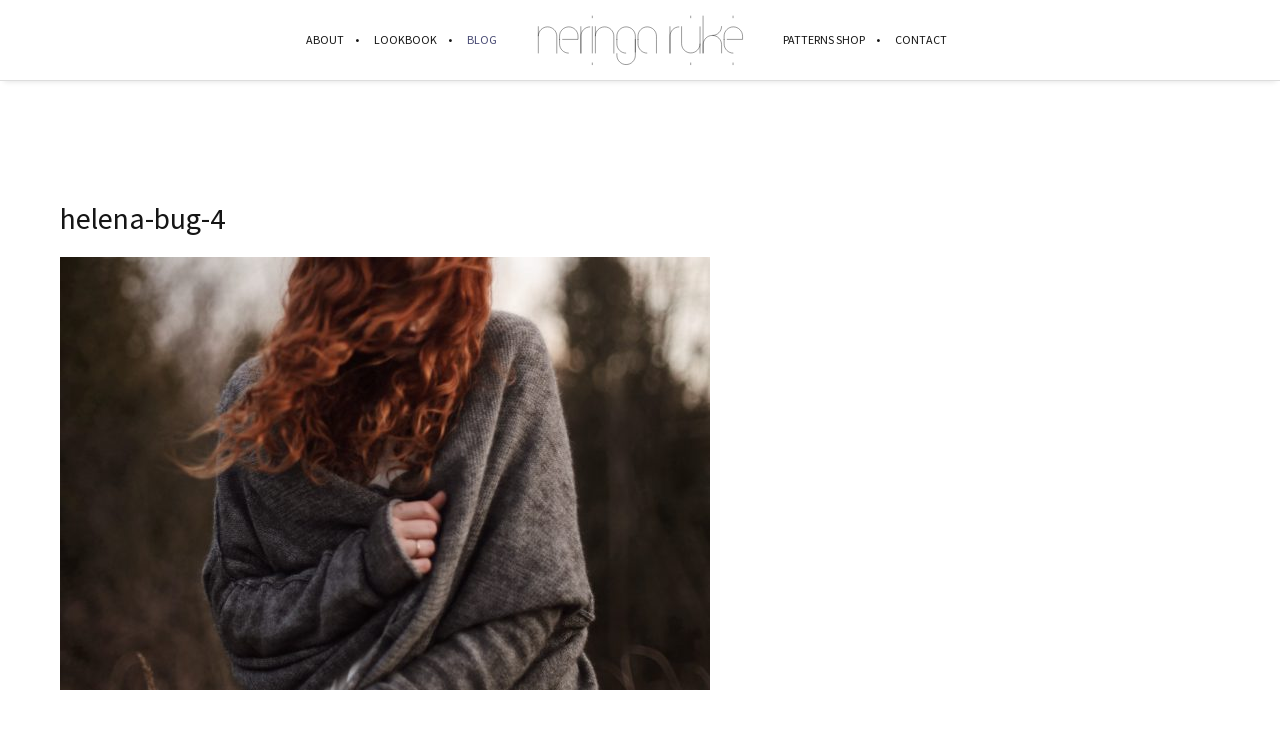

--- FILE ---
content_type: text/html; charset=UTF-8
request_url: https://www.neringaruke.com/2018-collection/attachment/helena-bug-4/
body_size: 43241
content:
<!DOCTYPE html><html lang="en-US" class="ut-no-js"><head><meta charset="UTF-8"><meta name="viewport" content="width=device-width, initial-scale=1, minimum-scale=1, maximum-scale=1"><meta property="og:url" content="https://www.neringaruke.com/2018-collection/attachment/helena-bug-4/#main"/><meta property="og:title" content="helena-bug-4" /><meta property="og:description" content="" /><meta property="og:type" content="article" /><meta property="og:image" content="https://www.neringaruke.com/wp-content/uploads/2020/10/helena-bug-4-650x433.jpg" /><meta name="description" content="Knitwear designer"><link rel="pingback" href="https://www.neringaruke.com/xmlrpc.php" /><link rel="profile" href="https://gmpg.org/xfn/11"><link rel="shortcut&#x20;icon" href="http://www.neringaruke.lt/wp-content/uploads/2018/03/ruke-ico.png" type="image/png" /><link rel="icon" href="http://www.neringaruke.lt/wp-content/uploads/2018/03/ruke-ico.png" type="image/png" /><link rel="apple-touch-icon" href="http://www.neringaruke.lt/wp-content/themes/neringaruke/images/default/fav-57.png"><link rel="apple-touch-icon" sizes="72x72" href="http://www.neringaruke.lt/wp-content/themes/neringaruke/images/default/fav-72.png" /><link rel="apple-touch-icon" sizes="114x114" href="http://www.neringaruke.lt/wp-content/themes/neringaruke/images/default/fav-114.png" /><link rel="apple-touch-icon" sizes="144x144" href="http://www.neringaruke.lt/wp-content/themes/neringaruke/images/default/fav-144.png" /> <!--[if lt IE 9]> <script src="https://oss.maxcdn.com/html5shiv/3.7.3/html5shiv.min.js"></script> <![endif]--><title>helena-bug-4 | Designer Neringa Ruke</title><meta name='robots' content='max-image-preview:large' /><link rel="dns-prefetch" href="https://fonts.googleapis.com"><link rel="preconnect" href="https://fonts.googleapis.com" crossorigin="anonymous"><link rel="preload" href="//fonts.googleapis.com/css?family=Source+Sans+Pro:400:,400,400normal,700|Amiri:400:,700,400italic|Oswald:200:&#038;subsets=latin&#038;display=swap" as="fetch" crossorigin="anonymous"><link rel='dns-prefetch' href='//fonts.googleapis.com' /><link rel="alternate" type="application/rss+xml" title="Designer Neringa Ruke &raquo; Feed" href="https://www.neringaruke.com/feed/" /><link rel="alternate" type="application/rss+xml" title="Designer Neringa Ruke &raquo; Comments Feed" href="https://www.neringaruke.com/comments/feed/" /><style id='classic-theme-styles-inline-css' type='text/css'>/*! This file is auto-generated */
.wp-block-button__link{color:#fff;background-color:#32373c;border-radius:9999px;box-shadow:none;text-decoration:none;padding:calc(.667em + 2px) calc(1.333em + 2px);font-size:1.125em}.wp-block-file__button{background:#32373c;color:#fff;text-decoration:none}</style><link rel='stylesheet' id='contact-form-7-css' href='https://www.neringaruke.com/wp-content/cache/autoptimize/css/autoptimize_single_3fd2afa98866679439097f4ab102fe0a.css' type='text/css' media='all' /><link rel='stylesheet' id='ut-core-font-and-icons-css' href='https://www.neringaruke.com/wp-content/themes/brooklyn/css/ut.core.fonts.min.css' type='text/css' media='all' /><link rel='stylesheet' id='ut-core-plugins-css' href='https://www.neringaruke.com/wp-content/themes/brooklyn/css/ut.core.plugins.min.css' type='text/css' media='all' /><link rel='stylesheet' id='js_composer_front-css' href='https://www.neringaruke.com/wp-content/plugins/js_composer/assets/css/js_composer.min.css' type='text/css' media='all' /><link rel='stylesheet' id='ut-shortcodes-css' href='https://www.neringaruke.com/wp-content/themes/brooklyn/css/ut.shortcode.min.css' type='text/css' media='all' /><link rel='stylesheet' id='ut-vc-shortcodes-css' href='https://www.neringaruke.com/wp-content/themes/brooklyn/css/ut.vc.shortcodes.min.css' type='text/css' media='all' /><link rel='stylesheet' id='ut-main-style-css' href='https://www.neringaruke.com/wp-content/cache/autoptimize/css/autoptimize_single_b9c32f5feba54b56ae6f008e4c9e8340.css' type='text/css' media='all' /><link rel='stylesheet' id='ut-theme-style-css' href='https://www.neringaruke.com/wp-content/themes/brooklyn/css/ut.theme.min.css' type='text/css' media='all' /><link rel='stylesheet' id='ut-google-fonts-css' href='//fonts.googleapis.com/css?family=Source+Sans+Pro%3A400%3A%2C400%2C400normal%2C700%7CAmiri%3A400%3A%2C700%2C400italic%7COswald%3A200%3A&#038;ver=6.4.2#038;subsets=latin&#038;display=swap' type='text/css' media='all' /> <script type="text/javascript" src="https://www.neringaruke.com/wp-includes/js/jquery/jquery.min.js" id="jquery-core-js"></script> <script defer type="text/javascript" src="https://www.neringaruke.com/wp-includes/js/jquery/jquery-migrate.min.js" id="jquery-migrate-js"></script> <script defer id="jquery-js-after" src="[data-uri]"></script> <script defer type="text/javascript" src="https://www.neringaruke.com/wp-content/plugins/ut-shortcodes/js/plugins/modernizr/modernizr.min.js" id="modernizr-js"></script> <script defer type="text/javascript" src="https://www.neringaruke.com/wp-content/themes/brooklyn/js/ut-scriptlibrary.min.js" id="ut-scriptlibrary-js"></script> <link rel="https://api.w.org/" href="https://www.neringaruke.com/wp-json/" /><link rel="alternate" type="application/json" href="https://www.neringaruke.com/wp-json/wp/v2/media/1385" /><link rel="EditURI" type="application/rsd+xml" title="RSD" href="https://www.neringaruke.com/xmlrpc.php?rsd" /><meta name="generator" content="WordPress 6.4.2" /><link rel='shortlink' href='https://www.neringaruke.com/?p=1385' /><link rel="alternate" type="application/json+oembed" href="https://www.neringaruke.com/wp-json/oembed/1.0/embed?url=https%3A%2F%2Fwww.neringaruke.com%2F2018-collection%2Fattachment%2Fhelena-bug-4%2F%23main" /><link rel="alternate" type="text/xml+oembed" href="https://www.neringaruke.com/wp-json/oembed/1.0/embed?url=https%3A%2F%2Fwww.neringaruke.com%2F2018-collection%2Fattachment%2Fhelena-bug-4%2F%23main&#038;format=xml" /><style id="ut-spacing-custom-css" type="text/css">.vc_section[data-vc-full-width] > .ut-row-has-filled-cols:not([data-vc-full-width]) {margin-left: 20px;margin-right: 20px;}@media (max-width: 767px) {.vc_section > .vc_row-has-fill.ut-row-has-filled-cols.vc_column-gap-1 { padding-top: 79.5px;padding-bottom: 79.5px;}.vc_section > .vc_row-has-fill.ut-row-has-filled-cols.vc_column-gap-2 { padding-top: 79px;padding-bottom: 79px;}.vc_section > .vc_row-has-fill.ut-row-has-filled-cols.vc_column-gap-3 { padding-top: 78.5px;padding-bottom: 78.5px;}.vc_section > .vc_row-has-fill.ut-row-has-filled-cols.vc_column-gap-4 { padding-top: 78px;padding-bottom: 78px;}.vc_section > .vc_row-has-fill.ut-row-has-filled-cols.vc_column-gap-5 { padding-top: 77.5px;padding-bottom: 77.5px;}.vc_section > .vc_row-has-fill.ut-row-has-filled-cols.vc_column-gap-10 { padding-top: 75px;padding-bottom: 75px;}.vc_section > .vc_row-has-fill.ut-row-has-filled-cols.vc_column-gap-15 { padding-top: 72.5px;padding-bottom: 72.5px;}.vc_section > .vc_row-has-fill.ut-row-has-filled-cols.vc_column-gap-20 { padding-top: 70px;padding-bottom: 70px;}.vc_section > .vc_row-has-fill.ut-row-has-filled-cols.vc_column-gap-25 { padding-top: 67.5px;padding-bottom: 67.5px;}.vc_section > .vc_row-has-fill.ut-row-has-filled-cols.vc_column-gap-30 { padding-top: 65px;padding-bottom: 65px;}.vc_section > .vc_row-has-fill.ut-row-has-filled-cols.vc_column-gap-35 { padding-top: 62.5px;padding-bottom: 62.5px;}.vc_section > .vc_row-has-fill.ut-row-has-filled-cols.vc_column-gap-40 { padding-top: 60px;padding-bottom: 60px;}}@media (max-width: 1024px) {.vc_row.vc_column-gap-0{ margin-left: -0px;margin-right: -0px;}.vc_row.vc_column-gap-1{ margin-left: -0.5px;margin-right: -0.5px;}.vc_row.vc_column-gap-2{ margin-left: -1px;margin-right: -1px;}.vc_row.vc_column-gap-3{ margin-left: -1.5px;margin-right: -1.5px;}.vc_row.vc_column-gap-4{ margin-left: -2px;margin-right: -2px;}.vc_row.vc_column-gap-5{ margin-left: -2.5px;margin-right: -2.5px;}.vc_row.vc_column-gap-10{ margin-left: -5px;margin-right: -5px;}.vc_row.vc_column-gap-15{ margin-left: -7.5px;margin-right: -7.5px;}.vc_row.vc_column-gap-20{ margin-left: -10px;margin-right: -10px;}.vc_row.vc_column-gap-25{ margin-left: -12.5px;margin-right: -12.5px;}.vc_row.vc_column-gap-30{ margin-left: -15px;margin-right: -15px;}.vc_row.vc_column-gap-35{ margin-left: -17.5px;margin-right: -17.5px;}.vc_row.vc_column-gap-40{ margin-left: -20px;margin-right: -20px;}.vc_section[data-vc-full-width] > .vc_row:not(.vc_row-has-fill).vc_column-gap-1 { margin-left: 19.5px;margin-right: 19.5px;}.vc_section[data-vc-full-width] > .vc_row:not(.vc_row-has-fill).vc_column-gap-2 { margin-left: 19px;margin-right: 19px;}.vc_section[data-vc-full-width] > .vc_row:not(.vc_row-has-fill).vc_column-gap-3 { margin-left: 18.5px;margin-right: 18.5px;}.vc_section[data-vc-full-width] > .vc_row:not(.vc_row-has-fill).vc_column-gap-4 { margin-left: 18px;margin-right: 18px;}.vc_section[data-vc-full-width] > .vc_row:not(.vc_row-has-fill).vc_column-gap-5 { margin-left: 17.5px;margin-right: 17.5px;}.vc_section[data-vc-full-width] > .vc_row:not(.vc_row-has-fill).vc_column-gap-10 { margin-left: 15px;margin-right: 15px;}.vc_section[data-vc-full-width] > .vc_row:not(.vc_row-has-fill).vc_column-gap-15 { margin-left: 12.5px;margin-right: 12.5px;}.vc_section[data-vc-full-width] > .vc_row:not(.vc_row-has-fill).vc_column-gap-20 { margin-left: 10px;margin-right: 10px;}.vc_section[data-vc-full-width] > .vc_row:not(.vc_row-has-fill).vc_column-gap-25 { margin-left: 7.5px;margin-right: 7.5px;}.vc_section[data-vc-full-width] > .vc_row:not(.vc_row-has-fill).vc_column-gap-30 { margin-left: 5px;margin-right: 5px;}.vc_section[data-vc-full-width] > .vc_row:not(.vc_row-has-fill).vc_column-gap-35 { margin-left: 2.5px;margin-right: 2.5px;}.vc_section[data-vc-full-width] > .vc_row:not(.vc_row-has-fill).vc_column-gap-40 { margin-left: 0px;margin-right: 0px;}.ut-vc-80.vc_section > .vc_row.ut-row-has-filled-cols.vc_column-gap-0 + .vc_row-full-width + .vc_row,.ut-vc-120.vc_section > .vc_row.ut-row-has-filled-cols.vc_column-gap-0 + .vc_row-full-width + .vc_row {margin-top: 80px;}.ut-vc-80.vc_section > .vc_row.ut-row-has-filled-cols.vc_column-gap-1 + .vc_row-full-width + .vc_row,.ut-vc-120.vc_section > .vc_row.ut-row-has-filled-cols.vc_column-gap-1 + .vc_row-full-width + .vc_row {margin-top: 79.5px;}.ut-vc-80.vc_section > .vc_row.ut-row-has-filled-cols.vc_column-gap-2 + .vc_row-full-width + .vc_row,.ut-vc-120.vc_section > .vc_row.ut-row-has-filled-cols.vc_column-gap-2 + .vc_row-full-width + .vc_row {margin-top: 79px;}.ut-vc-80.vc_section > .vc_row.ut-row-has-filled-cols.vc_column-gap-3 + .vc_row-full-width + .vc_row,.ut-vc-120.vc_section > .vc_row.ut-row-has-filled-cols.vc_column-gap-3 + .vc_row-full-width + .vc_row {margin-top: 78.5px;}.ut-vc-80.vc_section > .vc_row.ut-row-has-filled-cols.vc_column-gap-4 + .vc_row-full-width + .vc_row,.ut-vc-120.vc_section > .vc_row.ut-row-has-filled-cols.vc_column-gap-4 + .vc_row-full-width + .vc_row {margin-top: 78px;}.ut-vc-80.vc_section > .vc_row.ut-row-has-filled-cols.vc_column-gap-5 + .vc_row-full-width + .vc_row,.ut-vc-120.vc_section > .vc_row.ut-row-has-filled-cols.vc_column-gap-5 + .vc_row-full-width + .vc_row {margin-top: 77.5px;}.ut-vc-80.vc_section > .vc_row.ut-row-has-filled-cols.vc_column-gap-10 + .vc_row-full-width + .vc_row,.ut-vc-120.vc_section > .vc_row.ut-row-has-filled-cols.vc_column-gap-10 + .vc_row-full-width + .vc_row {margin-top: 75px;}.ut-vc-80.vc_section > .vc_row.ut-row-has-filled-cols.vc_column-gap-15 + .vc_row-full-width + .vc_row,.ut-vc-120.vc_section > .vc_row.ut-row-has-filled-cols.vc_column-gap-15 + .vc_row-full-width + .vc_row {margin-top: 72.5px;}.ut-vc-80.vc_section > .vc_row.ut-row-has-filled-cols.vc_column-gap-20 + .vc_row-full-width + .vc_row,.ut-vc-120.vc_section > .vc_row.ut-row-has-filled-cols.vc_column-gap-20 + .vc_row-full-width + .vc_row {margin-top: 70px;}.ut-vc-80.vc_section > .vc_row.ut-row-has-filled-cols.vc_column-gap-25 + .vc_row-full-width + .vc_row,.ut-vc-120.vc_section > .vc_row.ut-row-has-filled-cols.vc_column-gap-25 + .vc_row-full-width + .vc_row {margin-top: 67.5px;}.ut-vc-80.vc_section > .vc_row.ut-row-has-filled-cols.vc_column-gap-30 + .vc_row-full-width + .vc_row,.ut-vc-120.vc_section > .vc_row.ut-row-has-filled-cols.vc_column-gap-30 + .vc_row-full-width + .vc_row {margin-top: 65px;}.ut-vc-80.vc_section > .vc_row.ut-row-has-filled-cols.vc_column-gap-35 + .vc_row-full-width + .vc_row,.ut-vc-120.vc_section > .vc_row.ut-row-has-filled-cols.vc_column-gap-35 + .vc_row-full-width + .vc_row {margin-top: 62.5px;}.ut-vc-80.vc_section > .vc_row.ut-row-has-filled-cols.vc_column-gap-40 + .vc_row-full-width + .vc_row,.ut-vc-120.vc_section > .vc_row.ut-row-has-filled-cols.vc_column-gap-40 + .vc_row-full-width + .vc_row {margin-top: 60px;}.ut-vc-80.vc_section > .vc_row:not(.vc_row-has-fill).ut-row-has-filled-cols.vc_column-gap-0 + .vc_row-full-width + .vc_row.vc_row-has-fill,.ut-vc-120.vc_section > .vc_row:not(.vc_row-has-fill).ut-row-has-filled-cols.vc_column-gap-0 + .vc_row-full-width + .vc_row.vc_row-has-fill {margin-top: 80px;}.ut-vc-80.vc_section > .vc_row:not(.vc_row-has-fill).ut-row-has-filled-cols.vc_column-gap-1 + .vc_row-full-width + .vc_row.vc_row-has-fill,.ut-vc-120.vc_section > .vc_row:not(.vc_row-has-fill).ut-row-has-filled-cols.vc_column-gap-1 + .vc_row-full-width + .vc_row.vc_row-has-fill {margin-top: 79.5px;}.ut-vc-80.vc_section > .vc_row:not(.vc_row-has-fill).ut-row-has-filled-cols.vc_column-gap-2 + .vc_row-full-width + .vc_row.vc_row-has-fill,.ut-vc-120.vc_section > .vc_row:not(.vc_row-has-fill).ut-row-has-filled-cols.vc_column-gap-2 + .vc_row-full-width + .vc_row.vc_row-has-fill {margin-top: 79px;}.ut-vc-80.vc_section > .vc_row:not(.vc_row-has-fill).ut-row-has-filled-cols.vc_column-gap-3 + .vc_row-full-width + .vc_row.vc_row-has-fill,.ut-vc-120.vc_section > .vc_row:not(.vc_row-has-fill).ut-row-has-filled-cols.vc_column-gap-3 + .vc_row-full-width + .vc_row.vc_row-has-fill {margin-top: 78.5px;}.ut-vc-80.vc_section > .vc_row:not(.vc_row-has-fill).ut-row-has-filled-cols.vc_column-gap-4 + .vc_row-full-width + .vc_row.vc_row-has-fill,.ut-vc-120.vc_section > .vc_row:not(.vc_row-has-fill).ut-row-has-filled-cols.vc_column-gap-4 + .vc_row-full-width + .vc_row.vc_row-has-fill {margin-top: 78px;}.ut-vc-80.vc_section > .vc_row:not(.vc_row-has-fill).ut-row-has-filled-cols.vc_column-gap-5 + .vc_row-full-width + .vc_row.vc_row-has-fill,.ut-vc-120.vc_section > .vc_row:not(.vc_row-has-fill).ut-row-has-filled-cols.vc_column-gap-5 + .vc_row-full-width + .vc_row.vc_row-has-fill {margin-top: 77.5px;}.ut-vc-80.vc_section > .vc_row:not(.vc_row-has-fill).ut-row-has-filled-cols.vc_column-gap-10 + .vc_row-full-width + .vc_row.vc_row-has-fill,.ut-vc-120.vc_section > .vc_row:not(.vc_row-has-fill).ut-row-has-filled-cols.vc_column-gap-10 + .vc_row-full-width + .vc_row.vc_row-has-fill {margin-top: 75px;}.ut-vc-80.vc_section > .vc_row:not(.vc_row-has-fill).ut-row-has-filled-cols.vc_column-gap-15 + .vc_row-full-width + .vc_row.vc_row-has-fill,.ut-vc-120.vc_section > .vc_row:not(.vc_row-has-fill).ut-row-has-filled-cols.vc_column-gap-15 + .vc_row-full-width + .vc_row.vc_row-has-fill {margin-top: 72.5px;}.ut-vc-80.vc_section > .vc_row:not(.vc_row-has-fill).ut-row-has-filled-cols.vc_column-gap-20 + .vc_row-full-width + .vc_row.vc_row-has-fill,.ut-vc-120.vc_section > .vc_row:not(.vc_row-has-fill).ut-row-has-filled-cols.vc_column-gap-20 + .vc_row-full-width + .vc_row.vc_row-has-fill {margin-top: 70px;}.ut-vc-80.vc_section > .vc_row:not(.vc_row-has-fill).ut-row-has-filled-cols.vc_column-gap-25 + .vc_row-full-width + .vc_row.vc_row-has-fill,.ut-vc-120.vc_section > .vc_row:not(.vc_row-has-fill).ut-row-has-filled-cols.vc_column-gap-25 + .vc_row-full-width + .vc_row.vc_row-has-fill {margin-top: 67.5px;}.ut-vc-80.vc_section > .vc_row:not(.vc_row-has-fill).ut-row-has-filled-cols.vc_column-gap-30 + .vc_row-full-width + .vc_row.vc_row-has-fill,.ut-vc-120.vc_section > .vc_row:not(.vc_row-has-fill).ut-row-has-filled-cols.vc_column-gap-30 + .vc_row-full-width + .vc_row.vc_row-has-fill {margin-top: 65px;}.ut-vc-80.vc_section > .vc_row:not(.vc_row-has-fill).ut-row-has-filled-cols.vc_column-gap-35 + .vc_row-full-width + .vc_row.vc_row-has-fill,.ut-vc-120.vc_section > .vc_row:not(.vc_row-has-fill).ut-row-has-filled-cols.vc_column-gap-35 + .vc_row-full-width + .vc_row.vc_row-has-fill {margin-top: 62.5px;}.ut-vc-80.vc_section > .vc_row:not(.vc_row-has-fill).ut-row-has-filled-cols.vc_column-gap-40 + .vc_row-full-width + .vc_row.vc_row-has-fill,.ut-vc-120.vc_section > .vc_row:not(.vc_row-has-fill).ut-row-has-filled-cols.vc_column-gap-40 + .vc_row-full-width + .vc_row.vc_row-has-fill {margin-top: 60px;}.ut-vc-80.vc_section > .vc_row.ut-row-has-filled-cols.vc_column-gap-0.vc_row-has-fill + .vc_row-full-width + .vc_row:not(.vc_row-has-fill),.ut-vc-120.vc_section > .vc_row.ut-row-has-filled-cols.vc_column-gap-0.vc_row-has-fill + .vc_row-full-width + .vc_row:not(.vc_row-has-fill) {margin-top: 80px;}.ut-vc-80.vc_section > .vc_row.ut-row-has-filled-cols.vc_column-gap-1.vc_row-has-fill + .vc_row-full-width + .vc_row:not(.vc_row-has-fill),.ut-vc-120.vc_section > .vc_row.ut-row-has-filled-cols.vc_column-gap-1.vc_row-has-fill + .vc_row-full-width + .vc_row:not(.vc_row-has-fill) {margin-top: 80px;}.ut-vc-80.vc_section > .vc_row.ut-row-has-filled-cols.vc_column-gap-2.vc_row-has-fill + .vc_row-full-width + .vc_row:not(.vc_row-has-fill),.ut-vc-120.vc_section > .vc_row.ut-row-has-filled-cols.vc_column-gap-2.vc_row-has-fill + .vc_row-full-width + .vc_row:not(.vc_row-has-fill) {margin-top: 80px;}.ut-vc-80.vc_section > .vc_row.ut-row-has-filled-cols.vc_column-gap-3.vc_row-has-fill + .vc_row-full-width + .vc_row:not(.vc_row-has-fill),.ut-vc-120.vc_section > .vc_row.ut-row-has-filled-cols.vc_column-gap-3.vc_row-has-fill + .vc_row-full-width + .vc_row:not(.vc_row-has-fill) {margin-top: 80px;}.ut-vc-80.vc_section > .vc_row.ut-row-has-filled-cols.vc_column-gap-4.vc_row-has-fill + .vc_row-full-width + .vc_row:not(.vc_row-has-fill),.ut-vc-120.vc_section > .vc_row.ut-row-has-filled-cols.vc_column-gap-4.vc_row-has-fill + .vc_row-full-width + .vc_row:not(.vc_row-has-fill) {margin-top: 80px;}.ut-vc-80.vc_section > .vc_row.ut-row-has-filled-cols.vc_column-gap-5.vc_row-has-fill + .vc_row-full-width + .vc_row:not(.vc_row-has-fill),.ut-vc-120.vc_section > .vc_row.ut-row-has-filled-cols.vc_column-gap-5.vc_row-has-fill + .vc_row-full-width + .vc_row:not(.vc_row-has-fill) {margin-top: 80px;}.ut-vc-80.vc_section > .vc_row.ut-row-has-filled-cols.vc_column-gap-10.vc_row-has-fill + .vc_row-full-width + .vc_row:not(.vc_row-has-fill),.ut-vc-120.vc_section > .vc_row.ut-row-has-filled-cols.vc_column-gap-10.vc_row-has-fill + .vc_row-full-width + .vc_row:not(.vc_row-has-fill) {margin-top: 80px;}.ut-vc-80.vc_section > .vc_row.ut-row-has-filled-cols.vc_column-gap-15.vc_row-has-fill + .vc_row-full-width + .vc_row:not(.vc_row-has-fill),.ut-vc-120.vc_section > .vc_row.ut-row-has-filled-cols.vc_column-gap-15.vc_row-has-fill + .vc_row-full-width + .vc_row:not(.vc_row-has-fill) {margin-top: 80px;}.ut-vc-80.vc_section > .vc_row.ut-row-has-filled-cols.vc_column-gap-20.vc_row-has-fill + .vc_row-full-width + .vc_row:not(.vc_row-has-fill),.ut-vc-120.vc_section > .vc_row.ut-row-has-filled-cols.vc_column-gap-20.vc_row-has-fill + .vc_row-full-width + .vc_row:not(.vc_row-has-fill) {margin-top: 80px;}.ut-vc-80.vc_section > .vc_row.ut-row-has-filled-cols.vc_column-gap-25.vc_row-has-fill + .vc_row-full-width + .vc_row:not(.vc_row-has-fill),.ut-vc-120.vc_section > .vc_row.ut-row-has-filled-cols.vc_column-gap-25.vc_row-has-fill + .vc_row-full-width + .vc_row:not(.vc_row-has-fill) {margin-top: 80px;}.ut-vc-80.vc_section > .vc_row.ut-row-has-filled-cols.vc_column-gap-30.vc_row-has-fill + .vc_row-full-width + .vc_row:not(.vc_row-has-fill),.ut-vc-120.vc_section > .vc_row.ut-row-has-filled-cols.vc_column-gap-30.vc_row-has-fill + .vc_row-full-width + .vc_row:not(.vc_row-has-fill) {margin-top: 80px;}.ut-vc-80.vc_section > .vc_row.ut-row-has-filled-cols.vc_column-gap-35.vc_row-has-fill + .vc_row-full-width + .vc_row:not(.vc_row-has-fill),.ut-vc-120.vc_section > .vc_row.ut-row-has-filled-cols.vc_column-gap-35.vc_row-has-fill + .vc_row-full-width + .vc_row:not(.vc_row-has-fill) {margin-top: 80px;}.ut-vc-80.vc_section > .vc_row.ut-row-has-filled-cols.vc_column-gap-40.vc_row-has-fill + .vc_row-full-width + .vc_row:not(.vc_row-has-fill),.ut-vc-120.vc_section > .vc_row.ut-row-has-filled-cols.vc_column-gap-40.vc_row-has-fill + .vc_row-full-width + .vc_row:not(.vc_row-has-fill) {margin-top: 80px;}.ut-vc-80.vc_section > .vc_row.ut-row-has-filled-cols.vc_column-gap-0.vc_row-has-fill + .vc_row-full-width + .vc_row.vc_row-has-fill,.ut-vc-120.vc_section > .vc_row.ut-row-has-filled-cols.vc_column-gap-0.vc_row-has-fill + .vc_row-full-width + .vc_row.vc_row-has-fill {margin-top: 0;}.ut-vc-80.vc_section > .vc_row.ut-row-has-filled-cols.vc_column-gap-1.vc_row-has-fill + .vc_row-full-width + .vc_row.vc_row-has-fill,.ut-vc-120.vc_section > .vc_row.ut-row-has-filled-cols.vc_column-gap-1.vc_row-has-fill + .vc_row-full-width + .vc_row.vc_row-has-fill {margin-top: 0;}.ut-vc-80.vc_section > .vc_row.ut-row-has-filled-cols.vc_column-gap-2.vc_row-has-fill + .vc_row-full-width + .vc_row.vc_row-has-fill,.ut-vc-120.vc_section > .vc_row.ut-row-has-filled-cols.vc_column-gap-2.vc_row-has-fill + .vc_row-full-width + .vc_row.vc_row-has-fill {margin-top: 0;}.ut-vc-80.vc_section > .vc_row.ut-row-has-filled-cols.vc_column-gap-3.vc_row-has-fill + .vc_row-full-width + .vc_row.vc_row-has-fill,.ut-vc-120.vc_section > .vc_row.ut-row-has-filled-cols.vc_column-gap-3.vc_row-has-fill + .vc_row-full-width + .vc_row.vc_row-has-fill {margin-top: 0;}.ut-vc-80.vc_section > .vc_row.ut-row-has-filled-cols.vc_column-gap-4.vc_row-has-fill + .vc_row-full-width + .vc_row.vc_row-has-fill,.ut-vc-120.vc_section > .vc_row.ut-row-has-filled-cols.vc_column-gap-4.vc_row-has-fill + .vc_row-full-width + .vc_row.vc_row-has-fill {margin-top: 0;}.ut-vc-80.vc_section > .vc_row.ut-row-has-filled-cols.vc_column-gap-5.vc_row-has-fill + .vc_row-full-width + .vc_row.vc_row-has-fill,.ut-vc-120.vc_section > .vc_row.ut-row-has-filled-cols.vc_column-gap-5.vc_row-has-fill + .vc_row-full-width + .vc_row.vc_row-has-fill {margin-top: 0;}.ut-vc-80.vc_section > .vc_row.ut-row-has-filled-cols.vc_column-gap-10.vc_row-has-fill + .vc_row-full-width + .vc_row.vc_row-has-fill,.ut-vc-120.vc_section > .vc_row.ut-row-has-filled-cols.vc_column-gap-10.vc_row-has-fill + .vc_row-full-width + .vc_row.vc_row-has-fill {margin-top: 0;}.ut-vc-80.vc_section > .vc_row.ut-row-has-filled-cols.vc_column-gap-15.vc_row-has-fill + .vc_row-full-width + .vc_row.vc_row-has-fill,.ut-vc-120.vc_section > .vc_row.ut-row-has-filled-cols.vc_column-gap-15.vc_row-has-fill + .vc_row-full-width + .vc_row.vc_row-has-fill {margin-top: 0;}.ut-vc-80.vc_section > .vc_row.ut-row-has-filled-cols.vc_column-gap-20.vc_row-has-fill + .vc_row-full-width + .vc_row.vc_row-has-fill,.ut-vc-120.vc_section > .vc_row.ut-row-has-filled-cols.vc_column-gap-20.vc_row-has-fill + .vc_row-full-width + .vc_row.vc_row-has-fill {margin-top: 0;}.ut-vc-80.vc_section > .vc_row.ut-row-has-filled-cols.vc_column-gap-25.vc_row-has-fill + .vc_row-full-width + .vc_row.vc_row-has-fill,.ut-vc-120.vc_section > .vc_row.ut-row-has-filled-cols.vc_column-gap-25.vc_row-has-fill + .vc_row-full-width + .vc_row.vc_row-has-fill {margin-top: 0;}.ut-vc-80.vc_section > .vc_row.ut-row-has-filled-cols.vc_column-gap-30.vc_row-has-fill + .vc_row-full-width + .vc_row.vc_row-has-fill,.ut-vc-120.vc_section > .vc_row.ut-row-has-filled-cols.vc_column-gap-30.vc_row-has-fill + .vc_row-full-width + .vc_row.vc_row-has-fill {margin-top: 0;}.ut-vc-80.vc_section > .vc_row.ut-row-has-filled-cols.vc_column-gap-35.vc_row-has-fill + .vc_row-full-width + .vc_row.vc_row-has-fill,.ut-vc-120.vc_section > .vc_row.ut-row-has-filled-cols.vc_column-gap-35.vc_row-has-fill + .vc_row-full-width + .vc_row.vc_row-has-fill {margin-top: 0;}.ut-vc-80.vc_section > .vc_row.ut-row-has-filled-cols.vc_column-gap-40.vc_row-has-fill + .vc_row-full-width + .vc_row.vc_row-has-fill,.ut-vc-120.vc_section > .vc_row.ut-row-has-filled-cols.vc_column-gap-40.vc_row-has-fill + .vc_row-full-width + .vc_row.vc_row-has-fill {margin-top: 0;}.ut-vc-80.vc_section > .vc_row + .vc_row-full-width + .vc_row:not(.vc_row-has-fill).ut-row-has-filled-cols.vc_column-gap-0,.ut-vc-120.vc_section > .vc_row + .vc_row-full-width + .vc_row:not(.vc_row-has-fill).ut-row-has-filled-cols.vc_column-gap-0 {margin-top: 40px;}.ut-vc-80.vc_section > .vc_row + .vc_row-full-width + .vc_row:not(.vc_row-has-fill).ut-row-has-filled-cols.vc_column-gap-1,.ut-vc-120.vc_section > .vc_row + .vc_row-full-width + .vc_row:not(.vc_row-has-fill).ut-row-has-filled-cols.vc_column-gap-1 {margin-top: 39.5px;}.ut-vc-80.vc_section > .vc_row + .vc_row-full-width + .vc_row:not(.vc_row-has-fill).ut-row-has-filled-cols.vc_column-gap-2,.ut-vc-120.vc_section > .vc_row + .vc_row-full-width + .vc_row:not(.vc_row-has-fill).ut-row-has-filled-cols.vc_column-gap-2 {margin-top: 39px;}.ut-vc-80.vc_section > .vc_row + .vc_row-full-width + .vc_row:not(.vc_row-has-fill).ut-row-has-filled-cols.vc_column-gap-3,.ut-vc-120.vc_section > .vc_row + .vc_row-full-width + .vc_row:not(.vc_row-has-fill).ut-row-has-filled-cols.vc_column-gap-3 {margin-top: 38.5px;}.ut-vc-80.vc_section > .vc_row + .vc_row-full-width + .vc_row:not(.vc_row-has-fill).ut-row-has-filled-cols.vc_column-gap-4,.ut-vc-120.vc_section > .vc_row + .vc_row-full-width + .vc_row:not(.vc_row-has-fill).ut-row-has-filled-cols.vc_column-gap-4 {margin-top: 38px;}.ut-vc-80.vc_section > .vc_row + .vc_row-full-width + .vc_row:not(.vc_row-has-fill).ut-row-has-filled-cols.vc_column-gap-5,.ut-vc-120.vc_section > .vc_row + .vc_row-full-width + .vc_row:not(.vc_row-has-fill).ut-row-has-filled-cols.vc_column-gap-5 {margin-top: 37.5px;}.ut-vc-80.vc_section > .vc_row + .vc_row-full-width + .vc_row:not(.vc_row-has-fill).ut-row-has-filled-cols.vc_column-gap-10,.ut-vc-120.vc_section > .vc_row + .vc_row-full-width + .vc_row:not(.vc_row-has-fill).ut-row-has-filled-cols.vc_column-gap-10 {margin-top: 35px;}.ut-vc-80.vc_section > .vc_row + .vc_row-full-width + .vc_row:not(.vc_row-has-fill).ut-row-has-filled-cols.vc_column-gap-15,.ut-vc-120.vc_section > .vc_row + .vc_row-full-width + .vc_row:not(.vc_row-has-fill).ut-row-has-filled-cols.vc_column-gap-15 {margin-top: 32.5px;}.ut-vc-80.vc_section > .vc_row + .vc_row-full-width + .vc_row:not(.vc_row-has-fill).ut-row-has-filled-cols.vc_column-gap-20,.ut-vc-120.vc_section > .vc_row + .vc_row-full-width + .vc_row:not(.vc_row-has-fill).ut-row-has-filled-cols.vc_column-gap-20 {margin-top: 30px;}.ut-vc-80.vc_section > .vc_row + .vc_row-full-width + .vc_row:not(.vc_row-has-fill).ut-row-has-filled-cols.vc_column-gap-25,.ut-vc-120.vc_section > .vc_row + .vc_row-full-width + .vc_row:not(.vc_row-has-fill).ut-row-has-filled-cols.vc_column-gap-25 {margin-top: 27.5px;}.ut-vc-80.vc_section > .vc_row + .vc_row-full-width + .vc_row:not(.vc_row-has-fill).ut-row-has-filled-cols.vc_column-gap-30,.ut-vc-120.vc_section > .vc_row + .vc_row-full-width + .vc_row:not(.vc_row-has-fill).ut-row-has-filled-cols.vc_column-gap-30 {margin-top: 25px;}.ut-vc-80.vc_section > .vc_row + .vc_row-full-width + .vc_row:not(.vc_row-has-fill).ut-row-has-filled-cols.vc_column-gap-35,.ut-vc-120.vc_section > .vc_row + .vc_row-full-width + .vc_row:not(.vc_row-has-fill).ut-row-has-filled-cols.vc_column-gap-35 {margin-top: 22.5px;}.ut-vc-80.vc_section > .vc_row + .vc_row-full-width + .vc_row:not(.vc_row-has-fill).ut-row-has-filled-cols.vc_column-gap-40,.ut-vc-120.vc_section > .vc_row + .vc_row-full-width + .vc_row:not(.vc_row-has-fill).ut-row-has-filled-cols.vc_column-gap-40 {margin-top: 20px;}.ut-vc-80.vc_section > .vc_row.vc_row-has-fill + .vc_row-full-width + .vc_row:not(.vc_row-has-fill).ut-row-has-filled-cols.vc_column-gap-0,.ut-vc-120.vc_section > .vc_row.vc_row-has-fill + .vc_row-full-width + .vc_row:not(.vc_row-has-fill).ut-row-has-filled-cols.vc_column-gap-0 {margin-top: 80px;}.ut-vc-80.vc_section > .vc_row.vc_row-has-fill + .vc_row-full-width + .vc_row:not(.vc_row-has-fill).ut-row-has-filled-cols.vc_column-gap-1,.ut-vc-120.vc_section > .vc_row.vc_row-has-fill + .vc_row-full-width + .vc_row:not(.vc_row-has-fill).ut-row-has-filled-cols.vc_column-gap-1 {margin-top: 79.5px;}.ut-vc-80.vc_section > .vc_row.vc_row-has-fill + .vc_row-full-width + .vc_row:not(.vc_row-has-fill).ut-row-has-filled-cols.vc_column-gap-2,.ut-vc-120.vc_section > .vc_row.vc_row-has-fill + .vc_row-full-width + .vc_row:not(.vc_row-has-fill).ut-row-has-filled-cols.vc_column-gap-2 {margin-top: 79px;}.ut-vc-80.vc_section > .vc_row.vc_row-has-fill + .vc_row-full-width + .vc_row:not(.vc_row-has-fill).ut-row-has-filled-cols.vc_column-gap-3,.ut-vc-120.vc_section > .vc_row.vc_row-has-fill + .vc_row-full-width + .vc_row:not(.vc_row-has-fill).ut-row-has-filled-cols.vc_column-gap-3 {margin-top: 78.5px;}.ut-vc-80.vc_section > .vc_row.vc_row-has-fill + .vc_row-full-width + .vc_row:not(.vc_row-has-fill).ut-row-has-filled-cols.vc_column-gap-4,.ut-vc-120.vc_section > .vc_row.vc_row-has-fill + .vc_row-full-width + .vc_row:not(.vc_row-has-fill).ut-row-has-filled-cols.vc_column-gap-4 {margin-top: 78px;}.ut-vc-80.vc_section > .vc_row.vc_row-has-fill + .vc_row-full-width + .vc_row:not(.vc_row-has-fill).ut-row-has-filled-cols.vc_column-gap-5,.ut-vc-120.vc_section > .vc_row.vc_row-has-fill + .vc_row-full-width + .vc_row:not(.vc_row-has-fill).ut-row-has-filled-cols.vc_column-gap-5 {margin-top: 77.5px;}.ut-vc-80.vc_section > .vc_row.vc_row-has-fill + .vc_row-full-width + .vc_row:not(.vc_row-has-fill).ut-row-has-filled-cols.vc_column-gap-10,.ut-vc-120.vc_section > .vc_row.vc_row-has-fill + .vc_row-full-width + .vc_row:not(.vc_row-has-fill).ut-row-has-filled-cols.vc_column-gap-10 {margin-top: 75px;}.ut-vc-80.vc_section > .vc_row.vc_row-has-fill + .vc_row-full-width + .vc_row:not(.vc_row-has-fill).ut-row-has-filled-cols.vc_column-gap-15,.ut-vc-120.vc_section > .vc_row.vc_row-has-fill + .vc_row-full-width + .vc_row:not(.vc_row-has-fill).ut-row-has-filled-cols.vc_column-gap-15 {margin-top: 72.5px;}.ut-vc-80.vc_section > .vc_row.vc_row-has-fill + .vc_row-full-width + .vc_row:not(.vc_row-has-fill).ut-row-has-filled-cols.vc_column-gap-20,.ut-vc-120.vc_section > .vc_row.vc_row-has-fill + .vc_row-full-width + .vc_row:not(.vc_row-has-fill).ut-row-has-filled-cols.vc_column-gap-20 {margin-top: 70px;}.ut-vc-80.vc_section > .vc_row.vc_row-has-fill + .vc_row-full-width + .vc_row:not(.vc_row-has-fill).ut-row-has-filled-cols.vc_column-gap-25,.ut-vc-120.vc_section > .vc_row.vc_row-has-fill + .vc_row-full-width + .vc_row:not(.vc_row-has-fill).ut-row-has-filled-cols.vc_column-gap-25 {margin-top: 67.5px;}.ut-vc-80.vc_section > .vc_row.vc_row-has-fill + .vc_row-full-width + .vc_row:not(.vc_row-has-fill).ut-row-has-filled-cols.vc_column-gap-30,.ut-vc-120.vc_section > .vc_row.vc_row-has-fill + .vc_row-full-width + .vc_row:not(.vc_row-has-fill).ut-row-has-filled-cols.vc_column-gap-30 {margin-top: 65px;}.ut-vc-80.vc_section > .vc_row.vc_row-has-fill + .vc_row-full-width + .vc_row:not(.vc_row-has-fill).ut-row-has-filled-cols.vc_column-gap-35,.ut-vc-120.vc_section > .vc_row.vc_row-has-fill + .vc_row-full-width + .vc_row:not(.vc_row-has-fill).ut-row-has-filled-cols.vc_column-gap-35 {margin-top: 62.5px;}.ut-vc-80.vc_section > .vc_row.vc_row-has-fill + .vc_row-full-width + .vc_row:not(.vc_row-has-fill).ut-row-has-filled-cols.vc_column-gap-40,.ut-vc-120.vc_section > .vc_row.vc_row-has-fill + .vc_row-full-width + .vc_row:not(.vc_row-has-fill).ut-row-has-filled-cols.vc_column-gap-40 {margin-top: 60px;}.ut-vc-80.vc_section > .vc_row:not(.vc_row-has-fill).ut-row-has-filled-cols.vc_column-gap-0 + .vc_row-full-width + .vc_row:not(.vc_row-has-fill).ut-row-has-filled-cols.vc_column-gap-0,.ut-vc-120.vc_section > .vc_row:not(.vc_row-has-fill).ut-row-has-filled-cols.vc_column-gap-0 + .vc_row-full-width + .vc_row:not(.vc_row-has-fill).ut-row-has-filled-cols.vc_column-gap-0 {margin-top: 0px;}.ut-vc-80.vc_section > .vc_row:not(.vc_row-has-fill).ut-row-has-filled-cols.vc_column-gap-0 + .vc_row-full-width + .vc_row:not(.vc_row-has-fill).ut-row-has-filled-cols.vc_column-gap-1,.ut-vc-120.vc_section > .vc_row:not(.vc_row-has-fill).ut-row-has-filled-cols.vc_column-gap-0 + .vc_row-full-width + .vc_row:not(.vc_row-has-fill).ut-row-has-filled-cols.vc_column-gap-1 {margin-top: 79.5px;}.ut-vc-80.vc_section > .vc_row:not(.vc_row-has-fill).ut-row-has-filled-cols.vc_column-gap-0 + .vc_row-full-width + .vc_row:not(.vc_row-has-fill).ut-row-has-filled-cols.vc_column-gap-2,.ut-vc-120.vc_section > .vc_row:not(.vc_row-has-fill).ut-row-has-filled-cols.vc_column-gap-0 + .vc_row-full-width + .vc_row:not(.vc_row-has-fill).ut-row-has-filled-cols.vc_column-gap-2 {margin-top: 79px;}.ut-vc-80.vc_section > .vc_row:not(.vc_row-has-fill).ut-row-has-filled-cols.vc_column-gap-0 + .vc_row-full-width + .vc_row:not(.vc_row-has-fill).ut-row-has-filled-cols.vc_column-gap-3,.ut-vc-120.vc_section > .vc_row:not(.vc_row-has-fill).ut-row-has-filled-cols.vc_column-gap-0 + .vc_row-full-width + .vc_row:not(.vc_row-has-fill).ut-row-has-filled-cols.vc_column-gap-3 {margin-top: 78.5px;}.ut-vc-80.vc_section > .vc_row:not(.vc_row-has-fill).ut-row-has-filled-cols.vc_column-gap-0 + .vc_row-full-width + .vc_row:not(.vc_row-has-fill).ut-row-has-filled-cols.vc_column-gap-4,.ut-vc-120.vc_section > .vc_row:not(.vc_row-has-fill).ut-row-has-filled-cols.vc_column-gap-0 + .vc_row-full-width + .vc_row:not(.vc_row-has-fill).ut-row-has-filled-cols.vc_column-gap-4 {margin-top: 78px;}.ut-vc-80.vc_section > .vc_row:not(.vc_row-has-fill).ut-row-has-filled-cols.vc_column-gap-0 + .vc_row-full-width + .vc_row:not(.vc_row-has-fill).ut-row-has-filled-cols.vc_column-gap-5,.ut-vc-120.vc_section > .vc_row:not(.vc_row-has-fill).ut-row-has-filled-cols.vc_column-gap-0 + .vc_row-full-width + .vc_row:not(.vc_row-has-fill).ut-row-has-filled-cols.vc_column-gap-5 {margin-top: 77.5px;}.ut-vc-80.vc_section > .vc_row:not(.vc_row-has-fill).ut-row-has-filled-cols.vc_column-gap-0 + .vc_row-full-width + .vc_row:not(.vc_row-has-fill).ut-row-has-filled-cols.vc_column-gap-10,.ut-vc-120.vc_section > .vc_row:not(.vc_row-has-fill).ut-row-has-filled-cols.vc_column-gap-0 + .vc_row-full-width + .vc_row:not(.vc_row-has-fill).ut-row-has-filled-cols.vc_column-gap-10 {margin-top: 75px;}.ut-vc-80.vc_section > .vc_row:not(.vc_row-has-fill).ut-row-has-filled-cols.vc_column-gap-0 + .vc_row-full-width + .vc_row:not(.vc_row-has-fill).ut-row-has-filled-cols.vc_column-gap-15,.ut-vc-120.vc_section > .vc_row:not(.vc_row-has-fill).ut-row-has-filled-cols.vc_column-gap-0 + .vc_row-full-width + .vc_row:not(.vc_row-has-fill).ut-row-has-filled-cols.vc_column-gap-15 {margin-top: 72.5px;}.ut-vc-80.vc_section > .vc_row:not(.vc_row-has-fill).ut-row-has-filled-cols.vc_column-gap-0 + .vc_row-full-width + .vc_row:not(.vc_row-has-fill).ut-row-has-filled-cols.vc_column-gap-20,.ut-vc-120.vc_section > .vc_row:not(.vc_row-has-fill).ut-row-has-filled-cols.vc_column-gap-0 + .vc_row-full-width + .vc_row:not(.vc_row-has-fill).ut-row-has-filled-cols.vc_column-gap-20 {margin-top: 70px;}.ut-vc-80.vc_section > .vc_row:not(.vc_row-has-fill).ut-row-has-filled-cols.vc_column-gap-0 + .vc_row-full-width + .vc_row:not(.vc_row-has-fill).ut-row-has-filled-cols.vc_column-gap-25,.ut-vc-120.vc_section > .vc_row:not(.vc_row-has-fill).ut-row-has-filled-cols.vc_column-gap-0 + .vc_row-full-width + .vc_row:not(.vc_row-has-fill).ut-row-has-filled-cols.vc_column-gap-25 {margin-top: 67.5px;}.ut-vc-80.vc_section > .vc_row:not(.vc_row-has-fill).ut-row-has-filled-cols.vc_column-gap-0 + .vc_row-full-width + .vc_row:not(.vc_row-has-fill).ut-row-has-filled-cols.vc_column-gap-30,.ut-vc-120.vc_section > .vc_row:not(.vc_row-has-fill).ut-row-has-filled-cols.vc_column-gap-0 + .vc_row-full-width + .vc_row:not(.vc_row-has-fill).ut-row-has-filled-cols.vc_column-gap-30 {margin-top: 65px;}.ut-vc-80.vc_section > .vc_row:not(.vc_row-has-fill).ut-row-has-filled-cols.vc_column-gap-0 + .vc_row-full-width + .vc_row:not(.vc_row-has-fill).ut-row-has-filled-cols.vc_column-gap-35,.ut-vc-120.vc_section > .vc_row:not(.vc_row-has-fill).ut-row-has-filled-cols.vc_column-gap-0 + .vc_row-full-width + .vc_row:not(.vc_row-has-fill).ut-row-has-filled-cols.vc_column-gap-35 {margin-top: 62.5px;}.ut-vc-80.vc_section > .vc_row:not(.vc_row-has-fill).ut-row-has-filled-cols.vc_column-gap-0 + .vc_row-full-width + .vc_row:not(.vc_row-has-fill).ut-row-has-filled-cols.vc_column-gap-40,.ut-vc-120.vc_section > .vc_row:not(.vc_row-has-fill).ut-row-has-filled-cols.vc_column-gap-0 + .vc_row-full-width + .vc_row:not(.vc_row-has-fill).ut-row-has-filled-cols.vc_column-gap-40 {margin-top: 60px;}.ut-vc-80.vc_section > .vc_row:not(.vc_row-has-fill).ut-row-has-filled-cols.vc_column-gap-1 + .vc_row-full-width + .vc_row:not(.vc_row-has-fill).ut-row-has-filled-cols.vc_column-gap-0,.ut-vc-120.vc_section > .vc_row:not(.vc_row-has-fill).ut-row-has-filled-cols.vc_column-gap-1 + .vc_row-full-width + .vc_row:not(.vc_row-has-fill).ut-row-has-filled-cols.vc_column-gap-0 {margin-top: 79.5px;}.ut-vc-80.vc_section > .vc_row:not(.vc_row-has-fill).ut-row-has-filled-cols.vc_column-gap-1 + .vc_row-full-width + .vc_row:not(.vc_row-has-fill).ut-row-has-filled-cols.vc_column-gap-1,.ut-vc-120.vc_section > .vc_row:not(.vc_row-has-fill).ut-row-has-filled-cols.vc_column-gap-1 + .vc_row-full-width + .vc_row:not(.vc_row-has-fill).ut-row-has-filled-cols.vc_column-gap-1 {margin-top: 0px;}.ut-vc-80.vc_section > .vc_row:not(.vc_row-has-fill).ut-row-has-filled-cols.vc_column-gap-1 + .vc_row-full-width + .vc_row:not(.vc_row-has-fill).ut-row-has-filled-cols.vc_column-gap-2,.ut-vc-120.vc_section > .vc_row:not(.vc_row-has-fill).ut-row-has-filled-cols.vc_column-gap-1 + .vc_row-full-width + .vc_row:not(.vc_row-has-fill).ut-row-has-filled-cols.vc_column-gap-2 {margin-top: 78.5px;}.ut-vc-80.vc_section > .vc_row:not(.vc_row-has-fill).ut-row-has-filled-cols.vc_column-gap-1 + .vc_row-full-width + .vc_row:not(.vc_row-has-fill).ut-row-has-filled-cols.vc_column-gap-3,.ut-vc-120.vc_section > .vc_row:not(.vc_row-has-fill).ut-row-has-filled-cols.vc_column-gap-1 + .vc_row-full-width + .vc_row:not(.vc_row-has-fill).ut-row-has-filled-cols.vc_column-gap-3 {margin-top: 78px;}.ut-vc-80.vc_section > .vc_row:not(.vc_row-has-fill).ut-row-has-filled-cols.vc_column-gap-1 + .vc_row-full-width + .vc_row:not(.vc_row-has-fill).ut-row-has-filled-cols.vc_column-gap-4,.ut-vc-120.vc_section > .vc_row:not(.vc_row-has-fill).ut-row-has-filled-cols.vc_column-gap-1 + .vc_row-full-width + .vc_row:not(.vc_row-has-fill).ut-row-has-filled-cols.vc_column-gap-4 {margin-top: 77.5px;}.ut-vc-80.vc_section > .vc_row:not(.vc_row-has-fill).ut-row-has-filled-cols.vc_column-gap-1 + .vc_row-full-width + .vc_row:not(.vc_row-has-fill).ut-row-has-filled-cols.vc_column-gap-5,.ut-vc-120.vc_section > .vc_row:not(.vc_row-has-fill).ut-row-has-filled-cols.vc_column-gap-1 + .vc_row-full-width + .vc_row:not(.vc_row-has-fill).ut-row-has-filled-cols.vc_column-gap-5 {margin-top: 77px;}.ut-vc-80.vc_section > .vc_row:not(.vc_row-has-fill).ut-row-has-filled-cols.vc_column-gap-1 + .vc_row-full-width + .vc_row:not(.vc_row-has-fill).ut-row-has-filled-cols.vc_column-gap-10,.ut-vc-120.vc_section > .vc_row:not(.vc_row-has-fill).ut-row-has-filled-cols.vc_column-gap-1 + .vc_row-full-width + .vc_row:not(.vc_row-has-fill).ut-row-has-filled-cols.vc_column-gap-10 {margin-top: 74.5px;}.ut-vc-80.vc_section > .vc_row:not(.vc_row-has-fill).ut-row-has-filled-cols.vc_column-gap-1 + .vc_row-full-width + .vc_row:not(.vc_row-has-fill).ut-row-has-filled-cols.vc_column-gap-15,.ut-vc-120.vc_section > .vc_row:not(.vc_row-has-fill).ut-row-has-filled-cols.vc_column-gap-1 + .vc_row-full-width + .vc_row:not(.vc_row-has-fill).ut-row-has-filled-cols.vc_column-gap-15 {margin-top: 72px;}.ut-vc-80.vc_section > .vc_row:not(.vc_row-has-fill).ut-row-has-filled-cols.vc_column-gap-1 + .vc_row-full-width + .vc_row:not(.vc_row-has-fill).ut-row-has-filled-cols.vc_column-gap-20,.ut-vc-120.vc_section > .vc_row:not(.vc_row-has-fill).ut-row-has-filled-cols.vc_column-gap-1 + .vc_row-full-width + .vc_row:not(.vc_row-has-fill).ut-row-has-filled-cols.vc_column-gap-20 {margin-top: 69.5px;}.ut-vc-80.vc_section > .vc_row:not(.vc_row-has-fill).ut-row-has-filled-cols.vc_column-gap-1 + .vc_row-full-width + .vc_row:not(.vc_row-has-fill).ut-row-has-filled-cols.vc_column-gap-25,.ut-vc-120.vc_section > .vc_row:not(.vc_row-has-fill).ut-row-has-filled-cols.vc_column-gap-1 + .vc_row-full-width + .vc_row:not(.vc_row-has-fill).ut-row-has-filled-cols.vc_column-gap-25 {margin-top: 67px;}.ut-vc-80.vc_section > .vc_row:not(.vc_row-has-fill).ut-row-has-filled-cols.vc_column-gap-1 + .vc_row-full-width + .vc_row:not(.vc_row-has-fill).ut-row-has-filled-cols.vc_column-gap-30,.ut-vc-120.vc_section > .vc_row:not(.vc_row-has-fill).ut-row-has-filled-cols.vc_column-gap-1 + .vc_row-full-width + .vc_row:not(.vc_row-has-fill).ut-row-has-filled-cols.vc_column-gap-30 {margin-top: 64.5px;}.ut-vc-80.vc_section > .vc_row:not(.vc_row-has-fill).ut-row-has-filled-cols.vc_column-gap-1 + .vc_row-full-width + .vc_row:not(.vc_row-has-fill).ut-row-has-filled-cols.vc_column-gap-35,.ut-vc-120.vc_section > .vc_row:not(.vc_row-has-fill).ut-row-has-filled-cols.vc_column-gap-1 + .vc_row-full-width + .vc_row:not(.vc_row-has-fill).ut-row-has-filled-cols.vc_column-gap-35 {margin-top: 62px;}.ut-vc-80.vc_section > .vc_row:not(.vc_row-has-fill).ut-row-has-filled-cols.vc_column-gap-1 + .vc_row-full-width + .vc_row:not(.vc_row-has-fill).ut-row-has-filled-cols.vc_column-gap-40,.ut-vc-120.vc_section > .vc_row:not(.vc_row-has-fill).ut-row-has-filled-cols.vc_column-gap-1 + .vc_row-full-width + .vc_row:not(.vc_row-has-fill).ut-row-has-filled-cols.vc_column-gap-40 {margin-top: 59.5px;}.ut-vc-80.vc_section > .vc_row:not(.vc_row-has-fill).ut-row-has-filled-cols.vc_column-gap-2 + .vc_row-full-width + .vc_row:not(.vc_row-has-fill).ut-row-has-filled-cols.vc_column-gap-0,.ut-vc-120.vc_section > .vc_row:not(.vc_row-has-fill).ut-row-has-filled-cols.vc_column-gap-2 + .vc_row-full-width + .vc_row:not(.vc_row-has-fill).ut-row-has-filled-cols.vc_column-gap-0 {margin-top: 79px;}.ut-vc-80.vc_section > .vc_row:not(.vc_row-has-fill).ut-row-has-filled-cols.vc_column-gap-2 + .vc_row-full-width + .vc_row:not(.vc_row-has-fill).ut-row-has-filled-cols.vc_column-gap-1,.ut-vc-120.vc_section > .vc_row:not(.vc_row-has-fill).ut-row-has-filled-cols.vc_column-gap-2 + .vc_row-full-width + .vc_row:not(.vc_row-has-fill).ut-row-has-filled-cols.vc_column-gap-1 {margin-top: 78.5px;}.ut-vc-80.vc_section > .vc_row:not(.vc_row-has-fill).ut-row-has-filled-cols.vc_column-gap-2 + .vc_row-full-width + .vc_row:not(.vc_row-has-fill).ut-row-has-filled-cols.vc_column-gap-2,.ut-vc-120.vc_section > .vc_row:not(.vc_row-has-fill).ut-row-has-filled-cols.vc_column-gap-2 + .vc_row-full-width + .vc_row:not(.vc_row-has-fill).ut-row-has-filled-cols.vc_column-gap-2 {margin-top: 0px;}.ut-vc-80.vc_section > .vc_row:not(.vc_row-has-fill).ut-row-has-filled-cols.vc_column-gap-2 + .vc_row-full-width + .vc_row:not(.vc_row-has-fill).ut-row-has-filled-cols.vc_column-gap-3,.ut-vc-120.vc_section > .vc_row:not(.vc_row-has-fill).ut-row-has-filled-cols.vc_column-gap-2 + .vc_row-full-width + .vc_row:not(.vc_row-has-fill).ut-row-has-filled-cols.vc_column-gap-3 {margin-top: 77.5px;}.ut-vc-80.vc_section > .vc_row:not(.vc_row-has-fill).ut-row-has-filled-cols.vc_column-gap-2 + .vc_row-full-width + .vc_row:not(.vc_row-has-fill).ut-row-has-filled-cols.vc_column-gap-4,.ut-vc-120.vc_section > .vc_row:not(.vc_row-has-fill).ut-row-has-filled-cols.vc_column-gap-2 + .vc_row-full-width + .vc_row:not(.vc_row-has-fill).ut-row-has-filled-cols.vc_column-gap-4 {margin-top: 77px;}.ut-vc-80.vc_section > .vc_row:not(.vc_row-has-fill).ut-row-has-filled-cols.vc_column-gap-2 + .vc_row-full-width + .vc_row:not(.vc_row-has-fill).ut-row-has-filled-cols.vc_column-gap-5,.ut-vc-120.vc_section > .vc_row:not(.vc_row-has-fill).ut-row-has-filled-cols.vc_column-gap-2 + .vc_row-full-width + .vc_row:not(.vc_row-has-fill).ut-row-has-filled-cols.vc_column-gap-5 {margin-top: 76.5px;}.ut-vc-80.vc_section > .vc_row:not(.vc_row-has-fill).ut-row-has-filled-cols.vc_column-gap-2 + .vc_row-full-width + .vc_row:not(.vc_row-has-fill).ut-row-has-filled-cols.vc_column-gap-10,.ut-vc-120.vc_section > .vc_row:not(.vc_row-has-fill).ut-row-has-filled-cols.vc_column-gap-2 + .vc_row-full-width + .vc_row:not(.vc_row-has-fill).ut-row-has-filled-cols.vc_column-gap-10 {margin-top: 74px;}.ut-vc-80.vc_section > .vc_row:not(.vc_row-has-fill).ut-row-has-filled-cols.vc_column-gap-2 + .vc_row-full-width + .vc_row:not(.vc_row-has-fill).ut-row-has-filled-cols.vc_column-gap-15,.ut-vc-120.vc_section > .vc_row:not(.vc_row-has-fill).ut-row-has-filled-cols.vc_column-gap-2 + .vc_row-full-width + .vc_row:not(.vc_row-has-fill).ut-row-has-filled-cols.vc_column-gap-15 {margin-top: 71.5px;}.ut-vc-80.vc_section > .vc_row:not(.vc_row-has-fill).ut-row-has-filled-cols.vc_column-gap-2 + .vc_row-full-width + .vc_row:not(.vc_row-has-fill).ut-row-has-filled-cols.vc_column-gap-20,.ut-vc-120.vc_section > .vc_row:not(.vc_row-has-fill).ut-row-has-filled-cols.vc_column-gap-2 + .vc_row-full-width + .vc_row:not(.vc_row-has-fill).ut-row-has-filled-cols.vc_column-gap-20 {margin-top: 69px;}.ut-vc-80.vc_section > .vc_row:not(.vc_row-has-fill).ut-row-has-filled-cols.vc_column-gap-2 + .vc_row-full-width + .vc_row:not(.vc_row-has-fill).ut-row-has-filled-cols.vc_column-gap-25,.ut-vc-120.vc_section > .vc_row:not(.vc_row-has-fill).ut-row-has-filled-cols.vc_column-gap-2 + .vc_row-full-width + .vc_row:not(.vc_row-has-fill).ut-row-has-filled-cols.vc_column-gap-25 {margin-top: 66.5px;}.ut-vc-80.vc_section > .vc_row:not(.vc_row-has-fill).ut-row-has-filled-cols.vc_column-gap-2 + .vc_row-full-width + .vc_row:not(.vc_row-has-fill).ut-row-has-filled-cols.vc_column-gap-30,.ut-vc-120.vc_section > .vc_row:not(.vc_row-has-fill).ut-row-has-filled-cols.vc_column-gap-2 + .vc_row-full-width + .vc_row:not(.vc_row-has-fill).ut-row-has-filled-cols.vc_column-gap-30 {margin-top: 64px;}.ut-vc-80.vc_section > .vc_row:not(.vc_row-has-fill).ut-row-has-filled-cols.vc_column-gap-2 + .vc_row-full-width + .vc_row:not(.vc_row-has-fill).ut-row-has-filled-cols.vc_column-gap-35,.ut-vc-120.vc_section > .vc_row:not(.vc_row-has-fill).ut-row-has-filled-cols.vc_column-gap-2 + .vc_row-full-width + .vc_row:not(.vc_row-has-fill).ut-row-has-filled-cols.vc_column-gap-35 {margin-top: 61.5px;}.ut-vc-80.vc_section > .vc_row:not(.vc_row-has-fill).ut-row-has-filled-cols.vc_column-gap-2 + .vc_row-full-width + .vc_row:not(.vc_row-has-fill).ut-row-has-filled-cols.vc_column-gap-40,.ut-vc-120.vc_section > .vc_row:not(.vc_row-has-fill).ut-row-has-filled-cols.vc_column-gap-2 + .vc_row-full-width + .vc_row:not(.vc_row-has-fill).ut-row-has-filled-cols.vc_column-gap-40 {margin-top: 59px;}.ut-vc-80.vc_section > .vc_row:not(.vc_row-has-fill).ut-row-has-filled-cols.vc_column-gap-3 + .vc_row-full-width + .vc_row:not(.vc_row-has-fill).ut-row-has-filled-cols.vc_column-gap-0,.ut-vc-120.vc_section > .vc_row:not(.vc_row-has-fill).ut-row-has-filled-cols.vc_column-gap-3 + .vc_row-full-width + .vc_row:not(.vc_row-has-fill).ut-row-has-filled-cols.vc_column-gap-0 {margin-top: 78.5px;}.ut-vc-80.vc_section > .vc_row:not(.vc_row-has-fill).ut-row-has-filled-cols.vc_column-gap-3 + .vc_row-full-width + .vc_row:not(.vc_row-has-fill).ut-row-has-filled-cols.vc_column-gap-1,.ut-vc-120.vc_section > .vc_row:not(.vc_row-has-fill).ut-row-has-filled-cols.vc_column-gap-3 + .vc_row-full-width + .vc_row:not(.vc_row-has-fill).ut-row-has-filled-cols.vc_column-gap-1 {margin-top: 78px;}.ut-vc-80.vc_section > .vc_row:not(.vc_row-has-fill).ut-row-has-filled-cols.vc_column-gap-3 + .vc_row-full-width + .vc_row:not(.vc_row-has-fill).ut-row-has-filled-cols.vc_column-gap-2,.ut-vc-120.vc_section > .vc_row:not(.vc_row-has-fill).ut-row-has-filled-cols.vc_column-gap-3 + .vc_row-full-width + .vc_row:not(.vc_row-has-fill).ut-row-has-filled-cols.vc_column-gap-2 {margin-top: 77.5px;}.ut-vc-80.vc_section > .vc_row:not(.vc_row-has-fill).ut-row-has-filled-cols.vc_column-gap-3 + .vc_row-full-width + .vc_row:not(.vc_row-has-fill).ut-row-has-filled-cols.vc_column-gap-3,.ut-vc-120.vc_section > .vc_row:not(.vc_row-has-fill).ut-row-has-filled-cols.vc_column-gap-3 + .vc_row-full-width + .vc_row:not(.vc_row-has-fill).ut-row-has-filled-cols.vc_column-gap-3 {margin-top: 0px;}.ut-vc-80.vc_section > .vc_row:not(.vc_row-has-fill).ut-row-has-filled-cols.vc_column-gap-3 + .vc_row-full-width + .vc_row:not(.vc_row-has-fill).ut-row-has-filled-cols.vc_column-gap-4,.ut-vc-120.vc_section > .vc_row:not(.vc_row-has-fill).ut-row-has-filled-cols.vc_column-gap-3 + .vc_row-full-width + .vc_row:not(.vc_row-has-fill).ut-row-has-filled-cols.vc_column-gap-4 {margin-top: 76.5px;}.ut-vc-80.vc_section > .vc_row:not(.vc_row-has-fill).ut-row-has-filled-cols.vc_column-gap-3 + .vc_row-full-width + .vc_row:not(.vc_row-has-fill).ut-row-has-filled-cols.vc_column-gap-5,.ut-vc-120.vc_section > .vc_row:not(.vc_row-has-fill).ut-row-has-filled-cols.vc_column-gap-3 + .vc_row-full-width + .vc_row:not(.vc_row-has-fill).ut-row-has-filled-cols.vc_column-gap-5 {margin-top: 76px;}.ut-vc-80.vc_section > .vc_row:not(.vc_row-has-fill).ut-row-has-filled-cols.vc_column-gap-3 + .vc_row-full-width + .vc_row:not(.vc_row-has-fill).ut-row-has-filled-cols.vc_column-gap-10,.ut-vc-120.vc_section > .vc_row:not(.vc_row-has-fill).ut-row-has-filled-cols.vc_column-gap-3 + .vc_row-full-width + .vc_row:not(.vc_row-has-fill).ut-row-has-filled-cols.vc_column-gap-10 {margin-top: 73.5px;}.ut-vc-80.vc_section > .vc_row:not(.vc_row-has-fill).ut-row-has-filled-cols.vc_column-gap-3 + .vc_row-full-width + .vc_row:not(.vc_row-has-fill).ut-row-has-filled-cols.vc_column-gap-15,.ut-vc-120.vc_section > .vc_row:not(.vc_row-has-fill).ut-row-has-filled-cols.vc_column-gap-3 + .vc_row-full-width + .vc_row:not(.vc_row-has-fill).ut-row-has-filled-cols.vc_column-gap-15 {margin-top: 71px;}.ut-vc-80.vc_section > .vc_row:not(.vc_row-has-fill).ut-row-has-filled-cols.vc_column-gap-3 + .vc_row-full-width + .vc_row:not(.vc_row-has-fill).ut-row-has-filled-cols.vc_column-gap-20,.ut-vc-120.vc_section > .vc_row:not(.vc_row-has-fill).ut-row-has-filled-cols.vc_column-gap-3 + .vc_row-full-width + .vc_row:not(.vc_row-has-fill).ut-row-has-filled-cols.vc_column-gap-20 {margin-top: 68.5px;}.ut-vc-80.vc_section > .vc_row:not(.vc_row-has-fill).ut-row-has-filled-cols.vc_column-gap-3 + .vc_row-full-width + .vc_row:not(.vc_row-has-fill).ut-row-has-filled-cols.vc_column-gap-25,.ut-vc-120.vc_section > .vc_row:not(.vc_row-has-fill).ut-row-has-filled-cols.vc_column-gap-3 + .vc_row-full-width + .vc_row:not(.vc_row-has-fill).ut-row-has-filled-cols.vc_column-gap-25 {margin-top: 66px;}.ut-vc-80.vc_section > .vc_row:not(.vc_row-has-fill).ut-row-has-filled-cols.vc_column-gap-3 + .vc_row-full-width + .vc_row:not(.vc_row-has-fill).ut-row-has-filled-cols.vc_column-gap-30,.ut-vc-120.vc_section > .vc_row:not(.vc_row-has-fill).ut-row-has-filled-cols.vc_column-gap-3 + .vc_row-full-width + .vc_row:not(.vc_row-has-fill).ut-row-has-filled-cols.vc_column-gap-30 {margin-top: 63.5px;}.ut-vc-80.vc_section > .vc_row:not(.vc_row-has-fill).ut-row-has-filled-cols.vc_column-gap-3 + .vc_row-full-width + .vc_row:not(.vc_row-has-fill).ut-row-has-filled-cols.vc_column-gap-35,.ut-vc-120.vc_section > .vc_row:not(.vc_row-has-fill).ut-row-has-filled-cols.vc_column-gap-3 + .vc_row-full-width + .vc_row:not(.vc_row-has-fill).ut-row-has-filled-cols.vc_column-gap-35 {margin-top: 61px;}.ut-vc-80.vc_section > .vc_row:not(.vc_row-has-fill).ut-row-has-filled-cols.vc_column-gap-3 + .vc_row-full-width + .vc_row:not(.vc_row-has-fill).ut-row-has-filled-cols.vc_column-gap-40,.ut-vc-120.vc_section > .vc_row:not(.vc_row-has-fill).ut-row-has-filled-cols.vc_column-gap-3 + .vc_row-full-width + .vc_row:not(.vc_row-has-fill).ut-row-has-filled-cols.vc_column-gap-40 {margin-top: 58.5px;}.ut-vc-80.vc_section > .vc_row:not(.vc_row-has-fill).ut-row-has-filled-cols.vc_column-gap-4 + .vc_row-full-width + .vc_row:not(.vc_row-has-fill).ut-row-has-filled-cols.vc_column-gap-0,.ut-vc-120.vc_section > .vc_row:not(.vc_row-has-fill).ut-row-has-filled-cols.vc_column-gap-4 + .vc_row-full-width + .vc_row:not(.vc_row-has-fill).ut-row-has-filled-cols.vc_column-gap-0 {margin-top: 78px;}.ut-vc-80.vc_section > .vc_row:not(.vc_row-has-fill).ut-row-has-filled-cols.vc_column-gap-4 + .vc_row-full-width + .vc_row:not(.vc_row-has-fill).ut-row-has-filled-cols.vc_column-gap-1,.ut-vc-120.vc_section > .vc_row:not(.vc_row-has-fill).ut-row-has-filled-cols.vc_column-gap-4 + .vc_row-full-width + .vc_row:not(.vc_row-has-fill).ut-row-has-filled-cols.vc_column-gap-1 {margin-top: 77.5px;}.ut-vc-80.vc_section > .vc_row:not(.vc_row-has-fill).ut-row-has-filled-cols.vc_column-gap-4 + .vc_row-full-width + .vc_row:not(.vc_row-has-fill).ut-row-has-filled-cols.vc_column-gap-2,.ut-vc-120.vc_section > .vc_row:not(.vc_row-has-fill).ut-row-has-filled-cols.vc_column-gap-4 + .vc_row-full-width + .vc_row:not(.vc_row-has-fill).ut-row-has-filled-cols.vc_column-gap-2 {margin-top: 77px;}.ut-vc-80.vc_section > .vc_row:not(.vc_row-has-fill).ut-row-has-filled-cols.vc_column-gap-4 + .vc_row-full-width + .vc_row:not(.vc_row-has-fill).ut-row-has-filled-cols.vc_column-gap-3,.ut-vc-120.vc_section > .vc_row:not(.vc_row-has-fill).ut-row-has-filled-cols.vc_column-gap-4 + .vc_row-full-width + .vc_row:not(.vc_row-has-fill).ut-row-has-filled-cols.vc_column-gap-3 {margin-top: 76.5px;}.ut-vc-80.vc_section > .vc_row:not(.vc_row-has-fill).ut-row-has-filled-cols.vc_column-gap-4 + .vc_row-full-width + .vc_row:not(.vc_row-has-fill).ut-row-has-filled-cols.vc_column-gap-4,.ut-vc-120.vc_section > .vc_row:not(.vc_row-has-fill).ut-row-has-filled-cols.vc_column-gap-4 + .vc_row-full-width + .vc_row:not(.vc_row-has-fill).ut-row-has-filled-cols.vc_column-gap-4 {margin-top: 0px;}.ut-vc-80.vc_section > .vc_row:not(.vc_row-has-fill).ut-row-has-filled-cols.vc_column-gap-4 + .vc_row-full-width + .vc_row:not(.vc_row-has-fill).ut-row-has-filled-cols.vc_column-gap-5,.ut-vc-120.vc_section > .vc_row:not(.vc_row-has-fill).ut-row-has-filled-cols.vc_column-gap-4 + .vc_row-full-width + .vc_row:not(.vc_row-has-fill).ut-row-has-filled-cols.vc_column-gap-5 {margin-top: 75.5px;}.ut-vc-80.vc_section > .vc_row:not(.vc_row-has-fill).ut-row-has-filled-cols.vc_column-gap-4 + .vc_row-full-width + .vc_row:not(.vc_row-has-fill).ut-row-has-filled-cols.vc_column-gap-10,.ut-vc-120.vc_section > .vc_row:not(.vc_row-has-fill).ut-row-has-filled-cols.vc_column-gap-4 + .vc_row-full-width + .vc_row:not(.vc_row-has-fill).ut-row-has-filled-cols.vc_column-gap-10 {margin-top: 73px;}.ut-vc-80.vc_section > .vc_row:not(.vc_row-has-fill).ut-row-has-filled-cols.vc_column-gap-4 + .vc_row-full-width + .vc_row:not(.vc_row-has-fill).ut-row-has-filled-cols.vc_column-gap-15,.ut-vc-120.vc_section > .vc_row:not(.vc_row-has-fill).ut-row-has-filled-cols.vc_column-gap-4 + .vc_row-full-width + .vc_row:not(.vc_row-has-fill).ut-row-has-filled-cols.vc_column-gap-15 {margin-top: 70.5px;}.ut-vc-80.vc_section > .vc_row:not(.vc_row-has-fill).ut-row-has-filled-cols.vc_column-gap-4 + .vc_row-full-width + .vc_row:not(.vc_row-has-fill).ut-row-has-filled-cols.vc_column-gap-20,.ut-vc-120.vc_section > .vc_row:not(.vc_row-has-fill).ut-row-has-filled-cols.vc_column-gap-4 + .vc_row-full-width + .vc_row:not(.vc_row-has-fill).ut-row-has-filled-cols.vc_column-gap-20 {margin-top: 68px;}.ut-vc-80.vc_section > .vc_row:not(.vc_row-has-fill).ut-row-has-filled-cols.vc_column-gap-4 + .vc_row-full-width + .vc_row:not(.vc_row-has-fill).ut-row-has-filled-cols.vc_column-gap-25,.ut-vc-120.vc_section > .vc_row:not(.vc_row-has-fill).ut-row-has-filled-cols.vc_column-gap-4 + .vc_row-full-width + .vc_row:not(.vc_row-has-fill).ut-row-has-filled-cols.vc_column-gap-25 {margin-top: 65.5px;}.ut-vc-80.vc_section > .vc_row:not(.vc_row-has-fill).ut-row-has-filled-cols.vc_column-gap-4 + .vc_row-full-width + .vc_row:not(.vc_row-has-fill).ut-row-has-filled-cols.vc_column-gap-30,.ut-vc-120.vc_section > .vc_row:not(.vc_row-has-fill).ut-row-has-filled-cols.vc_column-gap-4 + .vc_row-full-width + .vc_row:not(.vc_row-has-fill).ut-row-has-filled-cols.vc_column-gap-30 {margin-top: 63px;}.ut-vc-80.vc_section > .vc_row:not(.vc_row-has-fill).ut-row-has-filled-cols.vc_column-gap-4 + .vc_row-full-width + .vc_row:not(.vc_row-has-fill).ut-row-has-filled-cols.vc_column-gap-35,.ut-vc-120.vc_section > .vc_row:not(.vc_row-has-fill).ut-row-has-filled-cols.vc_column-gap-4 + .vc_row-full-width + .vc_row:not(.vc_row-has-fill).ut-row-has-filled-cols.vc_column-gap-35 {margin-top: 60.5px;}.ut-vc-80.vc_section > .vc_row:not(.vc_row-has-fill).ut-row-has-filled-cols.vc_column-gap-4 + .vc_row-full-width + .vc_row:not(.vc_row-has-fill).ut-row-has-filled-cols.vc_column-gap-40,.ut-vc-120.vc_section > .vc_row:not(.vc_row-has-fill).ut-row-has-filled-cols.vc_column-gap-4 + .vc_row-full-width + .vc_row:not(.vc_row-has-fill).ut-row-has-filled-cols.vc_column-gap-40 {margin-top: 58px;}.ut-vc-80.vc_section > .vc_row:not(.vc_row-has-fill).ut-row-has-filled-cols.vc_column-gap-5 + .vc_row-full-width + .vc_row:not(.vc_row-has-fill).ut-row-has-filled-cols.vc_column-gap-0,.ut-vc-120.vc_section > .vc_row:not(.vc_row-has-fill).ut-row-has-filled-cols.vc_column-gap-5 + .vc_row-full-width + .vc_row:not(.vc_row-has-fill).ut-row-has-filled-cols.vc_column-gap-0 {margin-top: 77.5px;}.ut-vc-80.vc_section > .vc_row:not(.vc_row-has-fill).ut-row-has-filled-cols.vc_column-gap-5 + .vc_row-full-width + .vc_row:not(.vc_row-has-fill).ut-row-has-filled-cols.vc_column-gap-1,.ut-vc-120.vc_section > .vc_row:not(.vc_row-has-fill).ut-row-has-filled-cols.vc_column-gap-5 + .vc_row-full-width + .vc_row:not(.vc_row-has-fill).ut-row-has-filled-cols.vc_column-gap-1 {margin-top: 77px;}.ut-vc-80.vc_section > .vc_row:not(.vc_row-has-fill).ut-row-has-filled-cols.vc_column-gap-5 + .vc_row-full-width + .vc_row:not(.vc_row-has-fill).ut-row-has-filled-cols.vc_column-gap-2,.ut-vc-120.vc_section > .vc_row:not(.vc_row-has-fill).ut-row-has-filled-cols.vc_column-gap-5 + .vc_row-full-width + .vc_row:not(.vc_row-has-fill).ut-row-has-filled-cols.vc_column-gap-2 {margin-top: 76.5px;}.ut-vc-80.vc_section > .vc_row:not(.vc_row-has-fill).ut-row-has-filled-cols.vc_column-gap-5 + .vc_row-full-width + .vc_row:not(.vc_row-has-fill).ut-row-has-filled-cols.vc_column-gap-3,.ut-vc-120.vc_section > .vc_row:not(.vc_row-has-fill).ut-row-has-filled-cols.vc_column-gap-5 + .vc_row-full-width + .vc_row:not(.vc_row-has-fill).ut-row-has-filled-cols.vc_column-gap-3 {margin-top: 76px;}.ut-vc-80.vc_section > .vc_row:not(.vc_row-has-fill).ut-row-has-filled-cols.vc_column-gap-5 + .vc_row-full-width + .vc_row:not(.vc_row-has-fill).ut-row-has-filled-cols.vc_column-gap-4,.ut-vc-120.vc_section > .vc_row:not(.vc_row-has-fill).ut-row-has-filled-cols.vc_column-gap-5 + .vc_row-full-width + .vc_row:not(.vc_row-has-fill).ut-row-has-filled-cols.vc_column-gap-4 {margin-top: 75.5px;}.ut-vc-80.vc_section > .vc_row:not(.vc_row-has-fill).ut-row-has-filled-cols.vc_column-gap-5 + .vc_row-full-width + .vc_row:not(.vc_row-has-fill).ut-row-has-filled-cols.vc_column-gap-5,.ut-vc-120.vc_section > .vc_row:not(.vc_row-has-fill).ut-row-has-filled-cols.vc_column-gap-5 + .vc_row-full-width + .vc_row:not(.vc_row-has-fill).ut-row-has-filled-cols.vc_column-gap-5 {margin-top: 0px;}.ut-vc-80.vc_section > .vc_row:not(.vc_row-has-fill).ut-row-has-filled-cols.vc_column-gap-5 + .vc_row-full-width + .vc_row:not(.vc_row-has-fill).ut-row-has-filled-cols.vc_column-gap-10,.ut-vc-120.vc_section > .vc_row:not(.vc_row-has-fill).ut-row-has-filled-cols.vc_column-gap-5 + .vc_row-full-width + .vc_row:not(.vc_row-has-fill).ut-row-has-filled-cols.vc_column-gap-10 {margin-top: 72.5px;}.ut-vc-80.vc_section > .vc_row:not(.vc_row-has-fill).ut-row-has-filled-cols.vc_column-gap-5 + .vc_row-full-width + .vc_row:not(.vc_row-has-fill).ut-row-has-filled-cols.vc_column-gap-15,.ut-vc-120.vc_section > .vc_row:not(.vc_row-has-fill).ut-row-has-filled-cols.vc_column-gap-5 + .vc_row-full-width + .vc_row:not(.vc_row-has-fill).ut-row-has-filled-cols.vc_column-gap-15 {margin-top: 70px;}.ut-vc-80.vc_section > .vc_row:not(.vc_row-has-fill).ut-row-has-filled-cols.vc_column-gap-5 + .vc_row-full-width + .vc_row:not(.vc_row-has-fill).ut-row-has-filled-cols.vc_column-gap-20,.ut-vc-120.vc_section > .vc_row:not(.vc_row-has-fill).ut-row-has-filled-cols.vc_column-gap-5 + .vc_row-full-width + .vc_row:not(.vc_row-has-fill).ut-row-has-filled-cols.vc_column-gap-20 {margin-top: 67.5px;}.ut-vc-80.vc_section > .vc_row:not(.vc_row-has-fill).ut-row-has-filled-cols.vc_column-gap-5 + .vc_row-full-width + .vc_row:not(.vc_row-has-fill).ut-row-has-filled-cols.vc_column-gap-25,.ut-vc-120.vc_section > .vc_row:not(.vc_row-has-fill).ut-row-has-filled-cols.vc_column-gap-5 + .vc_row-full-width + .vc_row:not(.vc_row-has-fill).ut-row-has-filled-cols.vc_column-gap-25 {margin-top: 65px;}.ut-vc-80.vc_section > .vc_row:not(.vc_row-has-fill).ut-row-has-filled-cols.vc_column-gap-5 + .vc_row-full-width + .vc_row:not(.vc_row-has-fill).ut-row-has-filled-cols.vc_column-gap-30,.ut-vc-120.vc_section > .vc_row:not(.vc_row-has-fill).ut-row-has-filled-cols.vc_column-gap-5 + .vc_row-full-width + .vc_row:not(.vc_row-has-fill).ut-row-has-filled-cols.vc_column-gap-30 {margin-top: 62.5px;}.ut-vc-80.vc_section > .vc_row:not(.vc_row-has-fill).ut-row-has-filled-cols.vc_column-gap-5 + .vc_row-full-width + .vc_row:not(.vc_row-has-fill).ut-row-has-filled-cols.vc_column-gap-35,.ut-vc-120.vc_section > .vc_row:not(.vc_row-has-fill).ut-row-has-filled-cols.vc_column-gap-5 + .vc_row-full-width + .vc_row:not(.vc_row-has-fill).ut-row-has-filled-cols.vc_column-gap-35 {margin-top: 60px;}.ut-vc-80.vc_section > .vc_row:not(.vc_row-has-fill).ut-row-has-filled-cols.vc_column-gap-5 + .vc_row-full-width + .vc_row:not(.vc_row-has-fill).ut-row-has-filled-cols.vc_column-gap-40,.ut-vc-120.vc_section > .vc_row:not(.vc_row-has-fill).ut-row-has-filled-cols.vc_column-gap-5 + .vc_row-full-width + .vc_row:not(.vc_row-has-fill).ut-row-has-filled-cols.vc_column-gap-40 {margin-top: 57.5px;}.ut-vc-80.vc_section > .vc_row:not(.vc_row-has-fill).ut-row-has-filled-cols.vc_column-gap-10 + .vc_row-full-width + .vc_row:not(.vc_row-has-fill).ut-row-has-filled-cols.vc_column-gap-0,.ut-vc-120.vc_section > .vc_row:not(.vc_row-has-fill).ut-row-has-filled-cols.vc_column-gap-10 + .vc_row-full-width + .vc_row:not(.vc_row-has-fill).ut-row-has-filled-cols.vc_column-gap-0 {margin-top: 75px;}.ut-vc-80.vc_section > .vc_row:not(.vc_row-has-fill).ut-row-has-filled-cols.vc_column-gap-10 + .vc_row-full-width + .vc_row:not(.vc_row-has-fill).ut-row-has-filled-cols.vc_column-gap-1,.ut-vc-120.vc_section > .vc_row:not(.vc_row-has-fill).ut-row-has-filled-cols.vc_column-gap-10 + .vc_row-full-width + .vc_row:not(.vc_row-has-fill).ut-row-has-filled-cols.vc_column-gap-1 {margin-top: 74.5px;}.ut-vc-80.vc_section > .vc_row:not(.vc_row-has-fill).ut-row-has-filled-cols.vc_column-gap-10 + .vc_row-full-width + .vc_row:not(.vc_row-has-fill).ut-row-has-filled-cols.vc_column-gap-2,.ut-vc-120.vc_section > .vc_row:not(.vc_row-has-fill).ut-row-has-filled-cols.vc_column-gap-10 + .vc_row-full-width + .vc_row:not(.vc_row-has-fill).ut-row-has-filled-cols.vc_column-gap-2 {margin-top: 74px;}.ut-vc-80.vc_section > .vc_row:not(.vc_row-has-fill).ut-row-has-filled-cols.vc_column-gap-10 + .vc_row-full-width + .vc_row:not(.vc_row-has-fill).ut-row-has-filled-cols.vc_column-gap-3,.ut-vc-120.vc_section > .vc_row:not(.vc_row-has-fill).ut-row-has-filled-cols.vc_column-gap-10 + .vc_row-full-width + .vc_row:not(.vc_row-has-fill).ut-row-has-filled-cols.vc_column-gap-3 {margin-top: 73.5px;}.ut-vc-80.vc_section > .vc_row:not(.vc_row-has-fill).ut-row-has-filled-cols.vc_column-gap-10 + .vc_row-full-width + .vc_row:not(.vc_row-has-fill).ut-row-has-filled-cols.vc_column-gap-4,.ut-vc-120.vc_section > .vc_row:not(.vc_row-has-fill).ut-row-has-filled-cols.vc_column-gap-10 + .vc_row-full-width + .vc_row:not(.vc_row-has-fill).ut-row-has-filled-cols.vc_column-gap-4 {margin-top: 73px;}.ut-vc-80.vc_section > .vc_row:not(.vc_row-has-fill).ut-row-has-filled-cols.vc_column-gap-10 + .vc_row-full-width + .vc_row:not(.vc_row-has-fill).ut-row-has-filled-cols.vc_column-gap-5,.ut-vc-120.vc_section > .vc_row:not(.vc_row-has-fill).ut-row-has-filled-cols.vc_column-gap-10 + .vc_row-full-width + .vc_row:not(.vc_row-has-fill).ut-row-has-filled-cols.vc_column-gap-5 {margin-top: 72.5px;}.ut-vc-80.vc_section > .vc_row:not(.vc_row-has-fill).ut-row-has-filled-cols.vc_column-gap-10 + .vc_row-full-width + .vc_row:not(.vc_row-has-fill).ut-row-has-filled-cols.vc_column-gap-10,.ut-vc-120.vc_section > .vc_row:not(.vc_row-has-fill).ut-row-has-filled-cols.vc_column-gap-10 + .vc_row-full-width + .vc_row:not(.vc_row-has-fill).ut-row-has-filled-cols.vc_column-gap-10 {margin-top: 0px;}.ut-vc-80.vc_section > .vc_row:not(.vc_row-has-fill).ut-row-has-filled-cols.vc_column-gap-10 + .vc_row-full-width + .vc_row:not(.vc_row-has-fill).ut-row-has-filled-cols.vc_column-gap-15,.ut-vc-120.vc_section > .vc_row:not(.vc_row-has-fill).ut-row-has-filled-cols.vc_column-gap-10 + .vc_row-full-width + .vc_row:not(.vc_row-has-fill).ut-row-has-filled-cols.vc_column-gap-15 {margin-top: 67.5px;}.ut-vc-80.vc_section > .vc_row:not(.vc_row-has-fill).ut-row-has-filled-cols.vc_column-gap-10 + .vc_row-full-width + .vc_row:not(.vc_row-has-fill).ut-row-has-filled-cols.vc_column-gap-20,.ut-vc-120.vc_section > .vc_row:not(.vc_row-has-fill).ut-row-has-filled-cols.vc_column-gap-10 + .vc_row-full-width + .vc_row:not(.vc_row-has-fill).ut-row-has-filled-cols.vc_column-gap-20 {margin-top: 65px;}.ut-vc-80.vc_section > .vc_row:not(.vc_row-has-fill).ut-row-has-filled-cols.vc_column-gap-10 + .vc_row-full-width + .vc_row:not(.vc_row-has-fill).ut-row-has-filled-cols.vc_column-gap-25,.ut-vc-120.vc_section > .vc_row:not(.vc_row-has-fill).ut-row-has-filled-cols.vc_column-gap-10 + .vc_row-full-width + .vc_row:not(.vc_row-has-fill).ut-row-has-filled-cols.vc_column-gap-25 {margin-top: 62.5px;}.ut-vc-80.vc_section > .vc_row:not(.vc_row-has-fill).ut-row-has-filled-cols.vc_column-gap-10 + .vc_row-full-width + .vc_row:not(.vc_row-has-fill).ut-row-has-filled-cols.vc_column-gap-30,.ut-vc-120.vc_section > .vc_row:not(.vc_row-has-fill).ut-row-has-filled-cols.vc_column-gap-10 + .vc_row-full-width + .vc_row:not(.vc_row-has-fill).ut-row-has-filled-cols.vc_column-gap-30 {margin-top: 60px;}.ut-vc-80.vc_section > .vc_row:not(.vc_row-has-fill).ut-row-has-filled-cols.vc_column-gap-10 + .vc_row-full-width + .vc_row:not(.vc_row-has-fill).ut-row-has-filled-cols.vc_column-gap-35,.ut-vc-120.vc_section > .vc_row:not(.vc_row-has-fill).ut-row-has-filled-cols.vc_column-gap-10 + .vc_row-full-width + .vc_row:not(.vc_row-has-fill).ut-row-has-filled-cols.vc_column-gap-35 {margin-top: 57.5px;}.ut-vc-80.vc_section > .vc_row:not(.vc_row-has-fill).ut-row-has-filled-cols.vc_column-gap-10 + .vc_row-full-width + .vc_row:not(.vc_row-has-fill).ut-row-has-filled-cols.vc_column-gap-40,.ut-vc-120.vc_section > .vc_row:not(.vc_row-has-fill).ut-row-has-filled-cols.vc_column-gap-10 + .vc_row-full-width + .vc_row:not(.vc_row-has-fill).ut-row-has-filled-cols.vc_column-gap-40 {margin-top: 55px;}.ut-vc-80.vc_section > .vc_row:not(.vc_row-has-fill).ut-row-has-filled-cols.vc_column-gap-15 + .vc_row-full-width + .vc_row:not(.vc_row-has-fill).ut-row-has-filled-cols.vc_column-gap-0,.ut-vc-120.vc_section > .vc_row:not(.vc_row-has-fill).ut-row-has-filled-cols.vc_column-gap-15 + .vc_row-full-width + .vc_row:not(.vc_row-has-fill).ut-row-has-filled-cols.vc_column-gap-0 {margin-top: 72.5px;}.ut-vc-80.vc_section > .vc_row:not(.vc_row-has-fill).ut-row-has-filled-cols.vc_column-gap-15 + .vc_row-full-width + .vc_row:not(.vc_row-has-fill).ut-row-has-filled-cols.vc_column-gap-1,.ut-vc-120.vc_section > .vc_row:not(.vc_row-has-fill).ut-row-has-filled-cols.vc_column-gap-15 + .vc_row-full-width + .vc_row:not(.vc_row-has-fill).ut-row-has-filled-cols.vc_column-gap-1 {margin-top: 72px;}.ut-vc-80.vc_section > .vc_row:not(.vc_row-has-fill).ut-row-has-filled-cols.vc_column-gap-15 + .vc_row-full-width + .vc_row:not(.vc_row-has-fill).ut-row-has-filled-cols.vc_column-gap-2,.ut-vc-120.vc_section > .vc_row:not(.vc_row-has-fill).ut-row-has-filled-cols.vc_column-gap-15 + .vc_row-full-width + .vc_row:not(.vc_row-has-fill).ut-row-has-filled-cols.vc_column-gap-2 {margin-top: 71.5px;}.ut-vc-80.vc_section > .vc_row:not(.vc_row-has-fill).ut-row-has-filled-cols.vc_column-gap-15 + .vc_row-full-width + .vc_row:not(.vc_row-has-fill).ut-row-has-filled-cols.vc_column-gap-3,.ut-vc-120.vc_section > .vc_row:not(.vc_row-has-fill).ut-row-has-filled-cols.vc_column-gap-15 + .vc_row-full-width + .vc_row:not(.vc_row-has-fill).ut-row-has-filled-cols.vc_column-gap-3 {margin-top: 71px;}.ut-vc-80.vc_section > .vc_row:not(.vc_row-has-fill).ut-row-has-filled-cols.vc_column-gap-15 + .vc_row-full-width + .vc_row:not(.vc_row-has-fill).ut-row-has-filled-cols.vc_column-gap-4,.ut-vc-120.vc_section > .vc_row:not(.vc_row-has-fill).ut-row-has-filled-cols.vc_column-gap-15 + .vc_row-full-width + .vc_row:not(.vc_row-has-fill).ut-row-has-filled-cols.vc_column-gap-4 {margin-top: 70.5px;}.ut-vc-80.vc_section > .vc_row:not(.vc_row-has-fill).ut-row-has-filled-cols.vc_column-gap-15 + .vc_row-full-width + .vc_row:not(.vc_row-has-fill).ut-row-has-filled-cols.vc_column-gap-5,.ut-vc-120.vc_section > .vc_row:not(.vc_row-has-fill).ut-row-has-filled-cols.vc_column-gap-15 + .vc_row-full-width + .vc_row:not(.vc_row-has-fill).ut-row-has-filled-cols.vc_column-gap-5 {margin-top: 70px;}.ut-vc-80.vc_section > .vc_row:not(.vc_row-has-fill).ut-row-has-filled-cols.vc_column-gap-15 + .vc_row-full-width + .vc_row:not(.vc_row-has-fill).ut-row-has-filled-cols.vc_column-gap-10,.ut-vc-120.vc_section > .vc_row:not(.vc_row-has-fill).ut-row-has-filled-cols.vc_column-gap-15 + .vc_row-full-width + .vc_row:not(.vc_row-has-fill).ut-row-has-filled-cols.vc_column-gap-10 {margin-top: 67.5px;}.ut-vc-80.vc_section > .vc_row:not(.vc_row-has-fill).ut-row-has-filled-cols.vc_column-gap-15 + .vc_row-full-width + .vc_row:not(.vc_row-has-fill).ut-row-has-filled-cols.vc_column-gap-15,.ut-vc-120.vc_section > .vc_row:not(.vc_row-has-fill).ut-row-has-filled-cols.vc_column-gap-15 + .vc_row-full-width + .vc_row:not(.vc_row-has-fill).ut-row-has-filled-cols.vc_column-gap-15 {margin-top: 0px;}.ut-vc-80.vc_section > .vc_row:not(.vc_row-has-fill).ut-row-has-filled-cols.vc_column-gap-15 + .vc_row-full-width + .vc_row:not(.vc_row-has-fill).ut-row-has-filled-cols.vc_column-gap-20,.ut-vc-120.vc_section > .vc_row:not(.vc_row-has-fill).ut-row-has-filled-cols.vc_column-gap-15 + .vc_row-full-width + .vc_row:not(.vc_row-has-fill).ut-row-has-filled-cols.vc_column-gap-20 {margin-top: 62.5px;}.ut-vc-80.vc_section > .vc_row:not(.vc_row-has-fill).ut-row-has-filled-cols.vc_column-gap-15 + .vc_row-full-width + .vc_row:not(.vc_row-has-fill).ut-row-has-filled-cols.vc_column-gap-25,.ut-vc-120.vc_section > .vc_row:not(.vc_row-has-fill).ut-row-has-filled-cols.vc_column-gap-15 + .vc_row-full-width + .vc_row:not(.vc_row-has-fill).ut-row-has-filled-cols.vc_column-gap-25 {margin-top: 60px;}.ut-vc-80.vc_section > .vc_row:not(.vc_row-has-fill).ut-row-has-filled-cols.vc_column-gap-15 + .vc_row-full-width + .vc_row:not(.vc_row-has-fill).ut-row-has-filled-cols.vc_column-gap-30,.ut-vc-120.vc_section > .vc_row:not(.vc_row-has-fill).ut-row-has-filled-cols.vc_column-gap-15 + .vc_row-full-width + .vc_row:not(.vc_row-has-fill).ut-row-has-filled-cols.vc_column-gap-30 {margin-top: 57.5px;}.ut-vc-80.vc_section > .vc_row:not(.vc_row-has-fill).ut-row-has-filled-cols.vc_column-gap-15 + .vc_row-full-width + .vc_row:not(.vc_row-has-fill).ut-row-has-filled-cols.vc_column-gap-35,.ut-vc-120.vc_section > .vc_row:not(.vc_row-has-fill).ut-row-has-filled-cols.vc_column-gap-15 + .vc_row-full-width + .vc_row:not(.vc_row-has-fill).ut-row-has-filled-cols.vc_column-gap-35 {margin-top: 55px;}.ut-vc-80.vc_section > .vc_row:not(.vc_row-has-fill).ut-row-has-filled-cols.vc_column-gap-15 + .vc_row-full-width + .vc_row:not(.vc_row-has-fill).ut-row-has-filled-cols.vc_column-gap-40,.ut-vc-120.vc_section > .vc_row:not(.vc_row-has-fill).ut-row-has-filled-cols.vc_column-gap-15 + .vc_row-full-width + .vc_row:not(.vc_row-has-fill).ut-row-has-filled-cols.vc_column-gap-40 {margin-top: 52.5px;}.ut-vc-80.vc_section > .vc_row:not(.vc_row-has-fill).ut-row-has-filled-cols.vc_column-gap-20 + .vc_row-full-width + .vc_row:not(.vc_row-has-fill).ut-row-has-filled-cols.vc_column-gap-0,.ut-vc-120.vc_section > .vc_row:not(.vc_row-has-fill).ut-row-has-filled-cols.vc_column-gap-20 + .vc_row-full-width + .vc_row:not(.vc_row-has-fill).ut-row-has-filled-cols.vc_column-gap-0 {margin-top: 70px;}.ut-vc-80.vc_section > .vc_row:not(.vc_row-has-fill).ut-row-has-filled-cols.vc_column-gap-20 + .vc_row-full-width + .vc_row:not(.vc_row-has-fill).ut-row-has-filled-cols.vc_column-gap-1,.ut-vc-120.vc_section > .vc_row:not(.vc_row-has-fill).ut-row-has-filled-cols.vc_column-gap-20 + .vc_row-full-width + .vc_row:not(.vc_row-has-fill).ut-row-has-filled-cols.vc_column-gap-1 {margin-top: 69.5px;}.ut-vc-80.vc_section > .vc_row:not(.vc_row-has-fill).ut-row-has-filled-cols.vc_column-gap-20 + .vc_row-full-width + .vc_row:not(.vc_row-has-fill).ut-row-has-filled-cols.vc_column-gap-2,.ut-vc-120.vc_section > .vc_row:not(.vc_row-has-fill).ut-row-has-filled-cols.vc_column-gap-20 + .vc_row-full-width + .vc_row:not(.vc_row-has-fill).ut-row-has-filled-cols.vc_column-gap-2 {margin-top: 69px;}.ut-vc-80.vc_section > .vc_row:not(.vc_row-has-fill).ut-row-has-filled-cols.vc_column-gap-20 + .vc_row-full-width + .vc_row:not(.vc_row-has-fill).ut-row-has-filled-cols.vc_column-gap-3,.ut-vc-120.vc_section > .vc_row:not(.vc_row-has-fill).ut-row-has-filled-cols.vc_column-gap-20 + .vc_row-full-width + .vc_row:not(.vc_row-has-fill).ut-row-has-filled-cols.vc_column-gap-3 {margin-top: 68.5px;}.ut-vc-80.vc_section > .vc_row:not(.vc_row-has-fill).ut-row-has-filled-cols.vc_column-gap-20 + .vc_row-full-width + .vc_row:not(.vc_row-has-fill).ut-row-has-filled-cols.vc_column-gap-4,.ut-vc-120.vc_section > .vc_row:not(.vc_row-has-fill).ut-row-has-filled-cols.vc_column-gap-20 + .vc_row-full-width + .vc_row:not(.vc_row-has-fill).ut-row-has-filled-cols.vc_column-gap-4 {margin-top: 68px;}.ut-vc-80.vc_section > .vc_row:not(.vc_row-has-fill).ut-row-has-filled-cols.vc_column-gap-20 + .vc_row-full-width + .vc_row:not(.vc_row-has-fill).ut-row-has-filled-cols.vc_column-gap-5,.ut-vc-120.vc_section > .vc_row:not(.vc_row-has-fill).ut-row-has-filled-cols.vc_column-gap-20 + .vc_row-full-width + .vc_row:not(.vc_row-has-fill).ut-row-has-filled-cols.vc_column-gap-5 {margin-top: 67.5px;}.ut-vc-80.vc_section > .vc_row:not(.vc_row-has-fill).ut-row-has-filled-cols.vc_column-gap-20 + .vc_row-full-width + .vc_row:not(.vc_row-has-fill).ut-row-has-filled-cols.vc_column-gap-10,.ut-vc-120.vc_section > .vc_row:not(.vc_row-has-fill).ut-row-has-filled-cols.vc_column-gap-20 + .vc_row-full-width + .vc_row:not(.vc_row-has-fill).ut-row-has-filled-cols.vc_column-gap-10 {margin-top: 65px;}.ut-vc-80.vc_section > .vc_row:not(.vc_row-has-fill).ut-row-has-filled-cols.vc_column-gap-20 + .vc_row-full-width + .vc_row:not(.vc_row-has-fill).ut-row-has-filled-cols.vc_column-gap-15,.ut-vc-120.vc_section > .vc_row:not(.vc_row-has-fill).ut-row-has-filled-cols.vc_column-gap-20 + .vc_row-full-width + .vc_row:not(.vc_row-has-fill).ut-row-has-filled-cols.vc_column-gap-15 {margin-top: 62.5px;}.ut-vc-80.vc_section > .vc_row:not(.vc_row-has-fill).ut-row-has-filled-cols.vc_column-gap-20 + .vc_row-full-width + .vc_row:not(.vc_row-has-fill).ut-row-has-filled-cols.vc_column-gap-20,.ut-vc-120.vc_section > .vc_row:not(.vc_row-has-fill).ut-row-has-filled-cols.vc_column-gap-20 + .vc_row-full-width + .vc_row:not(.vc_row-has-fill).ut-row-has-filled-cols.vc_column-gap-20 {margin-top: 0px;}.ut-vc-80.vc_section > .vc_row:not(.vc_row-has-fill).ut-row-has-filled-cols.vc_column-gap-20 + .vc_row-full-width + .vc_row:not(.vc_row-has-fill).ut-row-has-filled-cols.vc_column-gap-25,.ut-vc-120.vc_section > .vc_row:not(.vc_row-has-fill).ut-row-has-filled-cols.vc_column-gap-20 + .vc_row-full-width + .vc_row:not(.vc_row-has-fill).ut-row-has-filled-cols.vc_column-gap-25 {margin-top: 57.5px;}.ut-vc-80.vc_section > .vc_row:not(.vc_row-has-fill).ut-row-has-filled-cols.vc_column-gap-20 + .vc_row-full-width + .vc_row:not(.vc_row-has-fill).ut-row-has-filled-cols.vc_column-gap-30,.ut-vc-120.vc_section > .vc_row:not(.vc_row-has-fill).ut-row-has-filled-cols.vc_column-gap-20 + .vc_row-full-width + .vc_row:not(.vc_row-has-fill).ut-row-has-filled-cols.vc_column-gap-30 {margin-top: 55px;}.ut-vc-80.vc_section > .vc_row:not(.vc_row-has-fill).ut-row-has-filled-cols.vc_column-gap-20 + .vc_row-full-width + .vc_row:not(.vc_row-has-fill).ut-row-has-filled-cols.vc_column-gap-35,.ut-vc-120.vc_section > .vc_row:not(.vc_row-has-fill).ut-row-has-filled-cols.vc_column-gap-20 + .vc_row-full-width + .vc_row:not(.vc_row-has-fill).ut-row-has-filled-cols.vc_column-gap-35 {margin-top: 52.5px;}.ut-vc-80.vc_section > .vc_row:not(.vc_row-has-fill).ut-row-has-filled-cols.vc_column-gap-20 + .vc_row-full-width + .vc_row:not(.vc_row-has-fill).ut-row-has-filled-cols.vc_column-gap-40,.ut-vc-120.vc_section > .vc_row:not(.vc_row-has-fill).ut-row-has-filled-cols.vc_column-gap-20 + .vc_row-full-width + .vc_row:not(.vc_row-has-fill).ut-row-has-filled-cols.vc_column-gap-40 {margin-top: 50px;}.ut-vc-80.vc_section > .vc_row:not(.vc_row-has-fill).ut-row-has-filled-cols.vc_column-gap-25 + .vc_row-full-width + .vc_row:not(.vc_row-has-fill).ut-row-has-filled-cols.vc_column-gap-0,.ut-vc-120.vc_section > .vc_row:not(.vc_row-has-fill).ut-row-has-filled-cols.vc_column-gap-25 + .vc_row-full-width + .vc_row:not(.vc_row-has-fill).ut-row-has-filled-cols.vc_column-gap-0 {margin-top: 67.5px;}.ut-vc-80.vc_section > .vc_row:not(.vc_row-has-fill).ut-row-has-filled-cols.vc_column-gap-25 + .vc_row-full-width + .vc_row:not(.vc_row-has-fill).ut-row-has-filled-cols.vc_column-gap-1,.ut-vc-120.vc_section > .vc_row:not(.vc_row-has-fill).ut-row-has-filled-cols.vc_column-gap-25 + .vc_row-full-width + .vc_row:not(.vc_row-has-fill).ut-row-has-filled-cols.vc_column-gap-1 {margin-top: 67px;}.ut-vc-80.vc_section > .vc_row:not(.vc_row-has-fill).ut-row-has-filled-cols.vc_column-gap-25 + .vc_row-full-width + .vc_row:not(.vc_row-has-fill).ut-row-has-filled-cols.vc_column-gap-2,.ut-vc-120.vc_section > .vc_row:not(.vc_row-has-fill).ut-row-has-filled-cols.vc_column-gap-25 + .vc_row-full-width + .vc_row:not(.vc_row-has-fill).ut-row-has-filled-cols.vc_column-gap-2 {margin-top: 66.5px;}.ut-vc-80.vc_section > .vc_row:not(.vc_row-has-fill).ut-row-has-filled-cols.vc_column-gap-25 + .vc_row-full-width + .vc_row:not(.vc_row-has-fill).ut-row-has-filled-cols.vc_column-gap-3,.ut-vc-120.vc_section > .vc_row:not(.vc_row-has-fill).ut-row-has-filled-cols.vc_column-gap-25 + .vc_row-full-width + .vc_row:not(.vc_row-has-fill).ut-row-has-filled-cols.vc_column-gap-3 {margin-top: 66px;}.ut-vc-80.vc_section > .vc_row:not(.vc_row-has-fill).ut-row-has-filled-cols.vc_column-gap-25 + .vc_row-full-width + .vc_row:not(.vc_row-has-fill).ut-row-has-filled-cols.vc_column-gap-4,.ut-vc-120.vc_section > .vc_row:not(.vc_row-has-fill).ut-row-has-filled-cols.vc_column-gap-25 + .vc_row-full-width + .vc_row:not(.vc_row-has-fill).ut-row-has-filled-cols.vc_column-gap-4 {margin-top: 65.5px;}.ut-vc-80.vc_section > .vc_row:not(.vc_row-has-fill).ut-row-has-filled-cols.vc_column-gap-25 + .vc_row-full-width + .vc_row:not(.vc_row-has-fill).ut-row-has-filled-cols.vc_column-gap-5,.ut-vc-120.vc_section > .vc_row:not(.vc_row-has-fill).ut-row-has-filled-cols.vc_column-gap-25 + .vc_row-full-width + .vc_row:not(.vc_row-has-fill).ut-row-has-filled-cols.vc_column-gap-5 {margin-top: 65px;}.ut-vc-80.vc_section > .vc_row:not(.vc_row-has-fill).ut-row-has-filled-cols.vc_column-gap-25 + .vc_row-full-width + .vc_row:not(.vc_row-has-fill).ut-row-has-filled-cols.vc_column-gap-10,.ut-vc-120.vc_section > .vc_row:not(.vc_row-has-fill).ut-row-has-filled-cols.vc_column-gap-25 + .vc_row-full-width + .vc_row:not(.vc_row-has-fill).ut-row-has-filled-cols.vc_column-gap-10 {margin-top: 62.5px;}.ut-vc-80.vc_section > .vc_row:not(.vc_row-has-fill).ut-row-has-filled-cols.vc_column-gap-25 + .vc_row-full-width + .vc_row:not(.vc_row-has-fill).ut-row-has-filled-cols.vc_column-gap-15,.ut-vc-120.vc_section > .vc_row:not(.vc_row-has-fill).ut-row-has-filled-cols.vc_column-gap-25 + .vc_row-full-width + .vc_row:not(.vc_row-has-fill).ut-row-has-filled-cols.vc_column-gap-15 {margin-top: 60px;}.ut-vc-80.vc_section > .vc_row:not(.vc_row-has-fill).ut-row-has-filled-cols.vc_column-gap-25 + .vc_row-full-width + .vc_row:not(.vc_row-has-fill).ut-row-has-filled-cols.vc_column-gap-20,.ut-vc-120.vc_section > .vc_row:not(.vc_row-has-fill).ut-row-has-filled-cols.vc_column-gap-25 + .vc_row-full-width + .vc_row:not(.vc_row-has-fill).ut-row-has-filled-cols.vc_column-gap-20 {margin-top: 57.5px;}.ut-vc-80.vc_section > .vc_row:not(.vc_row-has-fill).ut-row-has-filled-cols.vc_column-gap-25 + .vc_row-full-width + .vc_row:not(.vc_row-has-fill).ut-row-has-filled-cols.vc_column-gap-25,.ut-vc-120.vc_section > .vc_row:not(.vc_row-has-fill).ut-row-has-filled-cols.vc_column-gap-25 + .vc_row-full-width + .vc_row:not(.vc_row-has-fill).ut-row-has-filled-cols.vc_column-gap-25 {margin-top: 0px;}.ut-vc-80.vc_section > .vc_row:not(.vc_row-has-fill).ut-row-has-filled-cols.vc_column-gap-25 + .vc_row-full-width + .vc_row:not(.vc_row-has-fill).ut-row-has-filled-cols.vc_column-gap-30,.ut-vc-120.vc_section > .vc_row:not(.vc_row-has-fill).ut-row-has-filled-cols.vc_column-gap-25 + .vc_row-full-width + .vc_row:not(.vc_row-has-fill).ut-row-has-filled-cols.vc_column-gap-30 {margin-top: 52.5px;}.ut-vc-80.vc_section > .vc_row:not(.vc_row-has-fill).ut-row-has-filled-cols.vc_column-gap-25 + .vc_row-full-width + .vc_row:not(.vc_row-has-fill).ut-row-has-filled-cols.vc_column-gap-35,.ut-vc-120.vc_section > .vc_row:not(.vc_row-has-fill).ut-row-has-filled-cols.vc_column-gap-25 + .vc_row-full-width + .vc_row:not(.vc_row-has-fill).ut-row-has-filled-cols.vc_column-gap-35 {margin-top: 50px;}.ut-vc-80.vc_section > .vc_row:not(.vc_row-has-fill).ut-row-has-filled-cols.vc_column-gap-25 + .vc_row-full-width + .vc_row:not(.vc_row-has-fill).ut-row-has-filled-cols.vc_column-gap-40,.ut-vc-120.vc_section > .vc_row:not(.vc_row-has-fill).ut-row-has-filled-cols.vc_column-gap-25 + .vc_row-full-width + .vc_row:not(.vc_row-has-fill).ut-row-has-filled-cols.vc_column-gap-40 {margin-top: 47.5px;}.ut-vc-80.vc_section > .vc_row:not(.vc_row-has-fill).ut-row-has-filled-cols.vc_column-gap-30 + .vc_row-full-width + .vc_row:not(.vc_row-has-fill).ut-row-has-filled-cols.vc_column-gap-0,.ut-vc-120.vc_section > .vc_row:not(.vc_row-has-fill).ut-row-has-filled-cols.vc_column-gap-30 + .vc_row-full-width + .vc_row:not(.vc_row-has-fill).ut-row-has-filled-cols.vc_column-gap-0 {margin-top: 65px;}.ut-vc-80.vc_section > .vc_row:not(.vc_row-has-fill).ut-row-has-filled-cols.vc_column-gap-30 + .vc_row-full-width + .vc_row:not(.vc_row-has-fill).ut-row-has-filled-cols.vc_column-gap-1,.ut-vc-120.vc_section > .vc_row:not(.vc_row-has-fill).ut-row-has-filled-cols.vc_column-gap-30 + .vc_row-full-width + .vc_row:not(.vc_row-has-fill).ut-row-has-filled-cols.vc_column-gap-1 {margin-top: 64.5px;}.ut-vc-80.vc_section > .vc_row:not(.vc_row-has-fill).ut-row-has-filled-cols.vc_column-gap-30 + .vc_row-full-width + .vc_row:not(.vc_row-has-fill).ut-row-has-filled-cols.vc_column-gap-2,.ut-vc-120.vc_section > .vc_row:not(.vc_row-has-fill).ut-row-has-filled-cols.vc_column-gap-30 + .vc_row-full-width + .vc_row:not(.vc_row-has-fill).ut-row-has-filled-cols.vc_column-gap-2 {margin-top: 64px;}.ut-vc-80.vc_section > .vc_row:not(.vc_row-has-fill).ut-row-has-filled-cols.vc_column-gap-30 + .vc_row-full-width + .vc_row:not(.vc_row-has-fill).ut-row-has-filled-cols.vc_column-gap-3,.ut-vc-120.vc_section > .vc_row:not(.vc_row-has-fill).ut-row-has-filled-cols.vc_column-gap-30 + .vc_row-full-width + .vc_row:not(.vc_row-has-fill).ut-row-has-filled-cols.vc_column-gap-3 {margin-top: 63.5px;}.ut-vc-80.vc_section > .vc_row:not(.vc_row-has-fill).ut-row-has-filled-cols.vc_column-gap-30 + .vc_row-full-width + .vc_row:not(.vc_row-has-fill).ut-row-has-filled-cols.vc_column-gap-4,.ut-vc-120.vc_section > .vc_row:not(.vc_row-has-fill).ut-row-has-filled-cols.vc_column-gap-30 + .vc_row-full-width + .vc_row:not(.vc_row-has-fill).ut-row-has-filled-cols.vc_column-gap-4 {margin-top: 63px;}.ut-vc-80.vc_section > .vc_row:not(.vc_row-has-fill).ut-row-has-filled-cols.vc_column-gap-30 + .vc_row-full-width + .vc_row:not(.vc_row-has-fill).ut-row-has-filled-cols.vc_column-gap-5,.ut-vc-120.vc_section > .vc_row:not(.vc_row-has-fill).ut-row-has-filled-cols.vc_column-gap-30 + .vc_row-full-width + .vc_row:not(.vc_row-has-fill).ut-row-has-filled-cols.vc_column-gap-5 {margin-top: 62.5px;}.ut-vc-80.vc_section > .vc_row:not(.vc_row-has-fill).ut-row-has-filled-cols.vc_column-gap-30 + .vc_row-full-width + .vc_row:not(.vc_row-has-fill).ut-row-has-filled-cols.vc_column-gap-10,.ut-vc-120.vc_section > .vc_row:not(.vc_row-has-fill).ut-row-has-filled-cols.vc_column-gap-30 + .vc_row-full-width + .vc_row:not(.vc_row-has-fill).ut-row-has-filled-cols.vc_column-gap-10 {margin-top: 60px;}.ut-vc-80.vc_section > .vc_row:not(.vc_row-has-fill).ut-row-has-filled-cols.vc_column-gap-30 + .vc_row-full-width + .vc_row:not(.vc_row-has-fill).ut-row-has-filled-cols.vc_column-gap-15,.ut-vc-120.vc_section > .vc_row:not(.vc_row-has-fill).ut-row-has-filled-cols.vc_column-gap-30 + .vc_row-full-width + .vc_row:not(.vc_row-has-fill).ut-row-has-filled-cols.vc_column-gap-15 {margin-top: 57.5px;}.ut-vc-80.vc_section > .vc_row:not(.vc_row-has-fill).ut-row-has-filled-cols.vc_column-gap-30 + .vc_row-full-width + .vc_row:not(.vc_row-has-fill).ut-row-has-filled-cols.vc_column-gap-20,.ut-vc-120.vc_section > .vc_row:not(.vc_row-has-fill).ut-row-has-filled-cols.vc_column-gap-30 + .vc_row-full-width + .vc_row:not(.vc_row-has-fill).ut-row-has-filled-cols.vc_column-gap-20 {margin-top: 55px;}.ut-vc-80.vc_section > .vc_row:not(.vc_row-has-fill).ut-row-has-filled-cols.vc_column-gap-30 + .vc_row-full-width + .vc_row:not(.vc_row-has-fill).ut-row-has-filled-cols.vc_column-gap-25,.ut-vc-120.vc_section > .vc_row:not(.vc_row-has-fill).ut-row-has-filled-cols.vc_column-gap-30 + .vc_row-full-width + .vc_row:not(.vc_row-has-fill).ut-row-has-filled-cols.vc_column-gap-25 {margin-top: 52.5px;}.ut-vc-80.vc_section > .vc_row:not(.vc_row-has-fill).ut-row-has-filled-cols.vc_column-gap-30 + .vc_row-full-width + .vc_row:not(.vc_row-has-fill).ut-row-has-filled-cols.vc_column-gap-30,.ut-vc-120.vc_section > .vc_row:not(.vc_row-has-fill).ut-row-has-filled-cols.vc_column-gap-30 + .vc_row-full-width + .vc_row:not(.vc_row-has-fill).ut-row-has-filled-cols.vc_column-gap-30 {margin-top: 0px;}.ut-vc-80.vc_section > .vc_row:not(.vc_row-has-fill).ut-row-has-filled-cols.vc_column-gap-30 + .vc_row-full-width + .vc_row:not(.vc_row-has-fill).ut-row-has-filled-cols.vc_column-gap-35,.ut-vc-120.vc_section > .vc_row:not(.vc_row-has-fill).ut-row-has-filled-cols.vc_column-gap-30 + .vc_row-full-width + .vc_row:not(.vc_row-has-fill).ut-row-has-filled-cols.vc_column-gap-35 {margin-top: 47.5px;}.ut-vc-80.vc_section > .vc_row:not(.vc_row-has-fill).ut-row-has-filled-cols.vc_column-gap-30 + .vc_row-full-width + .vc_row:not(.vc_row-has-fill).ut-row-has-filled-cols.vc_column-gap-40,.ut-vc-120.vc_section > .vc_row:not(.vc_row-has-fill).ut-row-has-filled-cols.vc_column-gap-30 + .vc_row-full-width + .vc_row:not(.vc_row-has-fill).ut-row-has-filled-cols.vc_column-gap-40 {margin-top: 45px;}.ut-vc-80.vc_section > .vc_row:not(.vc_row-has-fill).ut-row-has-filled-cols.vc_column-gap-35 + .vc_row-full-width + .vc_row:not(.vc_row-has-fill).ut-row-has-filled-cols.vc_column-gap-0,.ut-vc-120.vc_section > .vc_row:not(.vc_row-has-fill).ut-row-has-filled-cols.vc_column-gap-35 + .vc_row-full-width + .vc_row:not(.vc_row-has-fill).ut-row-has-filled-cols.vc_column-gap-0 {margin-top: 62.5px;}.ut-vc-80.vc_section > .vc_row:not(.vc_row-has-fill).ut-row-has-filled-cols.vc_column-gap-35 + .vc_row-full-width + .vc_row:not(.vc_row-has-fill).ut-row-has-filled-cols.vc_column-gap-1,.ut-vc-120.vc_section > .vc_row:not(.vc_row-has-fill).ut-row-has-filled-cols.vc_column-gap-35 + .vc_row-full-width + .vc_row:not(.vc_row-has-fill).ut-row-has-filled-cols.vc_column-gap-1 {margin-top: 62px;}.ut-vc-80.vc_section > .vc_row:not(.vc_row-has-fill).ut-row-has-filled-cols.vc_column-gap-35 + .vc_row-full-width + .vc_row:not(.vc_row-has-fill).ut-row-has-filled-cols.vc_column-gap-2,.ut-vc-120.vc_section > .vc_row:not(.vc_row-has-fill).ut-row-has-filled-cols.vc_column-gap-35 + .vc_row-full-width + .vc_row:not(.vc_row-has-fill).ut-row-has-filled-cols.vc_column-gap-2 {margin-top: 61.5px;}.ut-vc-80.vc_section > .vc_row:not(.vc_row-has-fill).ut-row-has-filled-cols.vc_column-gap-35 + .vc_row-full-width + .vc_row:not(.vc_row-has-fill).ut-row-has-filled-cols.vc_column-gap-3,.ut-vc-120.vc_section > .vc_row:not(.vc_row-has-fill).ut-row-has-filled-cols.vc_column-gap-35 + .vc_row-full-width + .vc_row:not(.vc_row-has-fill).ut-row-has-filled-cols.vc_column-gap-3 {margin-top: 61px;}.ut-vc-80.vc_section > .vc_row:not(.vc_row-has-fill).ut-row-has-filled-cols.vc_column-gap-35 + .vc_row-full-width + .vc_row:not(.vc_row-has-fill).ut-row-has-filled-cols.vc_column-gap-4,.ut-vc-120.vc_section > .vc_row:not(.vc_row-has-fill).ut-row-has-filled-cols.vc_column-gap-35 + .vc_row-full-width + .vc_row:not(.vc_row-has-fill).ut-row-has-filled-cols.vc_column-gap-4 {margin-top: 60.5px;}.ut-vc-80.vc_section > .vc_row:not(.vc_row-has-fill).ut-row-has-filled-cols.vc_column-gap-35 + .vc_row-full-width + .vc_row:not(.vc_row-has-fill).ut-row-has-filled-cols.vc_column-gap-5,.ut-vc-120.vc_section > .vc_row:not(.vc_row-has-fill).ut-row-has-filled-cols.vc_column-gap-35 + .vc_row-full-width + .vc_row:not(.vc_row-has-fill).ut-row-has-filled-cols.vc_column-gap-5 {margin-top: 60px;}.ut-vc-80.vc_section > .vc_row:not(.vc_row-has-fill).ut-row-has-filled-cols.vc_column-gap-35 + .vc_row-full-width + .vc_row:not(.vc_row-has-fill).ut-row-has-filled-cols.vc_column-gap-10,.ut-vc-120.vc_section > .vc_row:not(.vc_row-has-fill).ut-row-has-filled-cols.vc_column-gap-35 + .vc_row-full-width + .vc_row:not(.vc_row-has-fill).ut-row-has-filled-cols.vc_column-gap-10 {margin-top: 57.5px;}.ut-vc-80.vc_section > .vc_row:not(.vc_row-has-fill).ut-row-has-filled-cols.vc_column-gap-35 + .vc_row-full-width + .vc_row:not(.vc_row-has-fill).ut-row-has-filled-cols.vc_column-gap-15,.ut-vc-120.vc_section > .vc_row:not(.vc_row-has-fill).ut-row-has-filled-cols.vc_column-gap-35 + .vc_row-full-width + .vc_row:not(.vc_row-has-fill).ut-row-has-filled-cols.vc_column-gap-15 {margin-top: 55px;}.ut-vc-80.vc_section > .vc_row:not(.vc_row-has-fill).ut-row-has-filled-cols.vc_column-gap-35 + .vc_row-full-width + .vc_row:not(.vc_row-has-fill).ut-row-has-filled-cols.vc_column-gap-20,.ut-vc-120.vc_section > .vc_row:not(.vc_row-has-fill).ut-row-has-filled-cols.vc_column-gap-35 + .vc_row-full-width + .vc_row:not(.vc_row-has-fill).ut-row-has-filled-cols.vc_column-gap-20 {margin-top: 52.5px;}.ut-vc-80.vc_section > .vc_row:not(.vc_row-has-fill).ut-row-has-filled-cols.vc_column-gap-35 + .vc_row-full-width + .vc_row:not(.vc_row-has-fill).ut-row-has-filled-cols.vc_column-gap-25,.ut-vc-120.vc_section > .vc_row:not(.vc_row-has-fill).ut-row-has-filled-cols.vc_column-gap-35 + .vc_row-full-width + .vc_row:not(.vc_row-has-fill).ut-row-has-filled-cols.vc_column-gap-25 {margin-top: 50px;}.ut-vc-80.vc_section > .vc_row:not(.vc_row-has-fill).ut-row-has-filled-cols.vc_column-gap-35 + .vc_row-full-width + .vc_row:not(.vc_row-has-fill).ut-row-has-filled-cols.vc_column-gap-30,.ut-vc-120.vc_section > .vc_row:not(.vc_row-has-fill).ut-row-has-filled-cols.vc_column-gap-35 + .vc_row-full-width + .vc_row:not(.vc_row-has-fill).ut-row-has-filled-cols.vc_column-gap-30 {margin-top: 47.5px;}.ut-vc-80.vc_section > .vc_row:not(.vc_row-has-fill).ut-row-has-filled-cols.vc_column-gap-35 + .vc_row-full-width + .vc_row:not(.vc_row-has-fill).ut-row-has-filled-cols.vc_column-gap-35,.ut-vc-120.vc_section > .vc_row:not(.vc_row-has-fill).ut-row-has-filled-cols.vc_column-gap-35 + .vc_row-full-width + .vc_row:not(.vc_row-has-fill).ut-row-has-filled-cols.vc_column-gap-35 {margin-top: 0px;}.ut-vc-80.vc_section > .vc_row:not(.vc_row-has-fill).ut-row-has-filled-cols.vc_column-gap-35 + .vc_row-full-width + .vc_row:not(.vc_row-has-fill).ut-row-has-filled-cols.vc_column-gap-40,.ut-vc-120.vc_section > .vc_row:not(.vc_row-has-fill).ut-row-has-filled-cols.vc_column-gap-35 + .vc_row-full-width + .vc_row:not(.vc_row-has-fill).ut-row-has-filled-cols.vc_column-gap-40 {margin-top: 42.5px;}.ut-vc-80.vc_section > .vc_row:not(.vc_row-has-fill).ut-row-has-filled-cols.vc_column-gap-40 + .vc_row-full-width + .vc_row:not(.vc_row-has-fill).ut-row-has-filled-cols.vc_column-gap-0,.ut-vc-120.vc_section > .vc_row:not(.vc_row-has-fill).ut-row-has-filled-cols.vc_column-gap-40 + .vc_row-full-width + .vc_row:not(.vc_row-has-fill).ut-row-has-filled-cols.vc_column-gap-0 {margin-top: 60px;}.ut-vc-80.vc_section > .vc_row:not(.vc_row-has-fill).ut-row-has-filled-cols.vc_column-gap-40 + .vc_row-full-width + .vc_row:not(.vc_row-has-fill).ut-row-has-filled-cols.vc_column-gap-1,.ut-vc-120.vc_section > .vc_row:not(.vc_row-has-fill).ut-row-has-filled-cols.vc_column-gap-40 + .vc_row-full-width + .vc_row:not(.vc_row-has-fill).ut-row-has-filled-cols.vc_column-gap-1 {margin-top: 59.5px;}.ut-vc-80.vc_section > .vc_row:not(.vc_row-has-fill).ut-row-has-filled-cols.vc_column-gap-40 + .vc_row-full-width + .vc_row:not(.vc_row-has-fill).ut-row-has-filled-cols.vc_column-gap-2,.ut-vc-120.vc_section > .vc_row:not(.vc_row-has-fill).ut-row-has-filled-cols.vc_column-gap-40 + .vc_row-full-width + .vc_row:not(.vc_row-has-fill).ut-row-has-filled-cols.vc_column-gap-2 {margin-top: 59px;}.ut-vc-80.vc_section > .vc_row:not(.vc_row-has-fill).ut-row-has-filled-cols.vc_column-gap-40 + .vc_row-full-width + .vc_row:not(.vc_row-has-fill).ut-row-has-filled-cols.vc_column-gap-3,.ut-vc-120.vc_section > .vc_row:not(.vc_row-has-fill).ut-row-has-filled-cols.vc_column-gap-40 + .vc_row-full-width + .vc_row:not(.vc_row-has-fill).ut-row-has-filled-cols.vc_column-gap-3 {margin-top: 58.5px;}.ut-vc-80.vc_section > .vc_row:not(.vc_row-has-fill).ut-row-has-filled-cols.vc_column-gap-40 + .vc_row-full-width + .vc_row:not(.vc_row-has-fill).ut-row-has-filled-cols.vc_column-gap-4,.ut-vc-120.vc_section > .vc_row:not(.vc_row-has-fill).ut-row-has-filled-cols.vc_column-gap-40 + .vc_row-full-width + .vc_row:not(.vc_row-has-fill).ut-row-has-filled-cols.vc_column-gap-4 {margin-top: 58px;}.ut-vc-80.vc_section > .vc_row:not(.vc_row-has-fill).ut-row-has-filled-cols.vc_column-gap-40 + .vc_row-full-width + .vc_row:not(.vc_row-has-fill).ut-row-has-filled-cols.vc_column-gap-5,.ut-vc-120.vc_section > .vc_row:not(.vc_row-has-fill).ut-row-has-filled-cols.vc_column-gap-40 + .vc_row-full-width + .vc_row:not(.vc_row-has-fill).ut-row-has-filled-cols.vc_column-gap-5 {margin-top: 57.5px;}.ut-vc-80.vc_section > .vc_row:not(.vc_row-has-fill).ut-row-has-filled-cols.vc_column-gap-40 + .vc_row-full-width + .vc_row:not(.vc_row-has-fill).ut-row-has-filled-cols.vc_column-gap-10,.ut-vc-120.vc_section > .vc_row:not(.vc_row-has-fill).ut-row-has-filled-cols.vc_column-gap-40 + .vc_row-full-width + .vc_row:not(.vc_row-has-fill).ut-row-has-filled-cols.vc_column-gap-10 {margin-top: 55px;}.ut-vc-80.vc_section > .vc_row:not(.vc_row-has-fill).ut-row-has-filled-cols.vc_column-gap-40 + .vc_row-full-width + .vc_row:not(.vc_row-has-fill).ut-row-has-filled-cols.vc_column-gap-15,.ut-vc-120.vc_section > .vc_row:not(.vc_row-has-fill).ut-row-has-filled-cols.vc_column-gap-40 + .vc_row-full-width + .vc_row:not(.vc_row-has-fill).ut-row-has-filled-cols.vc_column-gap-15 {margin-top: 52.5px;}.ut-vc-80.vc_section > .vc_row:not(.vc_row-has-fill).ut-row-has-filled-cols.vc_column-gap-40 + .vc_row-full-width + .vc_row:not(.vc_row-has-fill).ut-row-has-filled-cols.vc_column-gap-20,.ut-vc-120.vc_section > .vc_row:not(.vc_row-has-fill).ut-row-has-filled-cols.vc_column-gap-40 + .vc_row-full-width + .vc_row:not(.vc_row-has-fill).ut-row-has-filled-cols.vc_column-gap-20 {margin-top: 50px;}.ut-vc-80.vc_section > .vc_row:not(.vc_row-has-fill).ut-row-has-filled-cols.vc_column-gap-40 + .vc_row-full-width + .vc_row:not(.vc_row-has-fill).ut-row-has-filled-cols.vc_column-gap-25,.ut-vc-120.vc_section > .vc_row:not(.vc_row-has-fill).ut-row-has-filled-cols.vc_column-gap-40 + .vc_row-full-width + .vc_row:not(.vc_row-has-fill).ut-row-has-filled-cols.vc_column-gap-25 {margin-top: 47.5px;}.ut-vc-80.vc_section > .vc_row:not(.vc_row-has-fill).ut-row-has-filled-cols.vc_column-gap-40 + .vc_row-full-width + .vc_row:not(.vc_row-has-fill).ut-row-has-filled-cols.vc_column-gap-30,.ut-vc-120.vc_section > .vc_row:not(.vc_row-has-fill).ut-row-has-filled-cols.vc_column-gap-40 + .vc_row-full-width + .vc_row:not(.vc_row-has-fill).ut-row-has-filled-cols.vc_column-gap-30 {margin-top: 45px;}.ut-vc-80.vc_section > .vc_row:not(.vc_row-has-fill).ut-row-has-filled-cols.vc_column-gap-40 + .vc_row-full-width + .vc_row:not(.vc_row-has-fill).ut-row-has-filled-cols.vc_column-gap-35,.ut-vc-120.vc_section > .vc_row:not(.vc_row-has-fill).ut-row-has-filled-cols.vc_column-gap-40 + .vc_row-full-width + .vc_row:not(.vc_row-has-fill).ut-row-has-filled-cols.vc_column-gap-35 {margin-top: 42.5px;}.ut-vc-80.vc_section > .vc_row:not(.vc_row-has-fill).ut-row-has-filled-cols.vc_column-gap-40 + .vc_row-full-width + .vc_row:not(.vc_row-has-fill).ut-row-has-filled-cols.vc_column-gap-40,.ut-vc-120.vc_section > .vc_row:not(.vc_row-has-fill).ut-row-has-filled-cols.vc_column-gap-40 + .vc_row-full-width + .vc_row:not(.vc_row-has-fill).ut-row-has-filled-cols.vc_column-gap-40 {margin-top: 0px;}.ut-vc-80.vc_section > .vc_row + .vc_row-full-width + .ut-row-has-filled-cols.ut-last-row.vc_column-gap-0,.ut-vc-120.vc_section > .vc_row + .vc_row-full-width + .ut-row-has-filled-cols.ut-last-row.vc_column-gap-0 {margin-bottom: 40px;}.ut-vc-80.vc_section > .vc_row + .vc_row-full-width + .ut-row-has-filled-cols.ut-last-row.vc_column-gap-1,.ut-vc-120.vc_section > .vc_row + .vc_row-full-width + .ut-row-has-filled-cols.ut-last-row.vc_column-gap-1 {margin-bottom: 39.5px;}.ut-vc-80.vc_section > .vc_row + .vc_row-full-width + .ut-row-has-filled-cols.ut-last-row.vc_column-gap-2,.ut-vc-120.vc_section > .vc_row + .vc_row-full-width + .ut-row-has-filled-cols.ut-last-row.vc_column-gap-2 {margin-bottom: 39px;}.ut-vc-80.vc_section > .vc_row + .vc_row-full-width + .ut-row-has-filled-cols.ut-last-row.vc_column-gap-3,.ut-vc-120.vc_section > .vc_row + .vc_row-full-width + .ut-row-has-filled-cols.ut-last-row.vc_column-gap-3 {margin-bottom: 38.5px;}.ut-vc-80.vc_section > .vc_row + .vc_row-full-width + .ut-row-has-filled-cols.ut-last-row.vc_column-gap-4,.ut-vc-120.vc_section > .vc_row + .vc_row-full-width + .ut-row-has-filled-cols.ut-last-row.vc_column-gap-4 {margin-bottom: 38px;}.ut-vc-80.vc_section > .vc_row + .vc_row-full-width + .ut-row-has-filled-cols.ut-last-row.vc_column-gap-5,.ut-vc-120.vc_section > .vc_row + .vc_row-full-width + .ut-row-has-filled-cols.ut-last-row.vc_column-gap-5 {margin-bottom: 37.5px;}.ut-vc-80.vc_section > .vc_row + .vc_row-full-width + .ut-row-has-filled-cols.ut-last-row.vc_column-gap-10,.ut-vc-120.vc_section > .vc_row + .vc_row-full-width + .ut-row-has-filled-cols.ut-last-row.vc_column-gap-10 {margin-bottom: 35px;}.ut-vc-80.vc_section > .vc_row + .vc_row-full-width + .ut-row-has-filled-cols.ut-last-row.vc_column-gap-15,.ut-vc-120.vc_section > .vc_row + .vc_row-full-width + .ut-row-has-filled-cols.ut-last-row.vc_column-gap-15 {margin-bottom: 32.5px;}.ut-vc-80.vc_section > .vc_row + .vc_row-full-width + .ut-row-has-filled-cols.ut-last-row.vc_column-gap-20,.ut-vc-120.vc_section > .vc_row + .vc_row-full-width + .ut-row-has-filled-cols.ut-last-row.vc_column-gap-20 {margin-bottom: 30px;}.ut-vc-80.vc_section > .vc_row + .vc_row-full-width + .ut-row-has-filled-cols.ut-last-row.vc_column-gap-25,.ut-vc-120.vc_section > .vc_row + .vc_row-full-width + .ut-row-has-filled-cols.ut-last-row.vc_column-gap-25 {margin-bottom: 27.5px;}.ut-vc-80.vc_section > .vc_row + .vc_row-full-width + .ut-row-has-filled-cols.ut-last-row.vc_column-gap-30,.ut-vc-120.vc_section > .vc_row + .vc_row-full-width + .ut-row-has-filled-cols.ut-last-row.vc_column-gap-30 {margin-bottom: 25px;}.ut-vc-80.vc_section > .vc_row + .vc_row-full-width + .ut-row-has-filled-cols.ut-last-row.vc_column-gap-35,.ut-vc-120.vc_section > .vc_row + .vc_row-full-width + .ut-row-has-filled-cols.ut-last-row.vc_column-gap-35 {margin-bottom: 22.5px;}.ut-vc-80.vc_section > .vc_row + .vc_row-full-width + .ut-row-has-filled-cols.ut-last-row.vc_column-gap-40,.ut-vc-120.vc_section > .vc_row + .vc_row-full-width + .ut-row-has-filled-cols.ut-last-row.vc_column-gap-40 {margin-bottom: 20px;}.ut-vc-80.vc_section > .vc_row + .vc_row-full-width + .ut-row-has-filled-cols.ut-last-row.vc_column-gap-0.vc_row-has-fill,.ut-vc-120.vc_section > .vc_row + .vc_row-full-width + .ut-row-has-filled-cols.ut-last-row.vc_column-gap-0.vc_row-has-fill {margin-bottom: 0;}.ut-vc-80.vc_section > .vc_row + .vc_row-full-width + .ut-row-has-filled-cols.ut-last-row.vc_column-gap-1.vc_row-has-fill,.ut-vc-120.vc_section > .vc_row + .vc_row-full-width + .ut-row-has-filled-cols.ut-last-row.vc_column-gap-1.vc_row-has-fill {margin-bottom: 0;}.ut-vc-80.vc_section > .vc_row + .vc_row-full-width + .ut-row-has-filled-cols.ut-last-row.vc_column-gap-2.vc_row-has-fill,.ut-vc-120.vc_section > .vc_row + .vc_row-full-width + .ut-row-has-filled-cols.ut-last-row.vc_column-gap-2.vc_row-has-fill {margin-bottom: 0;}.ut-vc-80.vc_section > .vc_row + .vc_row-full-width + .ut-row-has-filled-cols.ut-last-row.vc_column-gap-3.vc_row-has-fill,.ut-vc-120.vc_section > .vc_row + .vc_row-full-width + .ut-row-has-filled-cols.ut-last-row.vc_column-gap-3.vc_row-has-fill {margin-bottom: 0;}.ut-vc-80.vc_section > .vc_row + .vc_row-full-width + .ut-row-has-filled-cols.ut-last-row.vc_column-gap-4.vc_row-has-fill,.ut-vc-120.vc_section > .vc_row + .vc_row-full-width + .ut-row-has-filled-cols.ut-last-row.vc_column-gap-4.vc_row-has-fill {margin-bottom: 0;}.ut-vc-80.vc_section > .vc_row + .vc_row-full-width + .ut-row-has-filled-cols.ut-last-row.vc_column-gap-5.vc_row-has-fill,.ut-vc-120.vc_section > .vc_row + .vc_row-full-width + .ut-row-has-filled-cols.ut-last-row.vc_column-gap-5.vc_row-has-fill {margin-bottom: 0;}.ut-vc-80.vc_section > .vc_row + .vc_row-full-width + .ut-row-has-filled-cols.ut-last-row.vc_column-gap-10.vc_row-has-fill,.ut-vc-120.vc_section > .vc_row + .vc_row-full-width + .ut-row-has-filled-cols.ut-last-row.vc_column-gap-10.vc_row-has-fill {margin-bottom: 0;}.ut-vc-80.vc_section > .vc_row + .vc_row-full-width + .ut-row-has-filled-cols.ut-last-row.vc_column-gap-15.vc_row-has-fill,.ut-vc-120.vc_section > .vc_row + .vc_row-full-width + .ut-row-has-filled-cols.ut-last-row.vc_column-gap-15.vc_row-has-fill {margin-bottom: 0;}.ut-vc-80.vc_section > .vc_row + .vc_row-full-width + .ut-row-has-filled-cols.ut-last-row.vc_column-gap-20.vc_row-has-fill,.ut-vc-120.vc_section > .vc_row + .vc_row-full-width + .ut-row-has-filled-cols.ut-last-row.vc_column-gap-20.vc_row-has-fill {margin-bottom: 0;}.ut-vc-80.vc_section > .vc_row + .vc_row-full-width + .ut-row-has-filled-cols.ut-last-row.vc_column-gap-25.vc_row-has-fill,.ut-vc-120.vc_section > .vc_row + .vc_row-full-width + .ut-row-has-filled-cols.ut-last-row.vc_column-gap-25.vc_row-has-fill {margin-bottom: 0;}.ut-vc-80.vc_section > .vc_row + .vc_row-full-width + .ut-row-has-filled-cols.ut-last-row.vc_column-gap-30.vc_row-has-fill,.ut-vc-120.vc_section > .vc_row + .vc_row-full-width + .ut-row-has-filled-cols.ut-last-row.vc_column-gap-30.vc_row-has-fill {margin-bottom: 0;}.ut-vc-80.vc_section > .vc_row + .vc_row-full-width + .ut-row-has-filled-cols.ut-last-row.vc_column-gap-35.vc_row-has-fill,.ut-vc-120.vc_section > .vc_row + .vc_row-full-width + .ut-row-has-filled-cols.ut-last-row.vc_column-gap-35.vc_row-has-fill {margin-bottom: 0;}.ut-vc-80.vc_section > .vc_row + .vc_row-full-width + .ut-row-has-filled-cols.ut-last-row.vc_column-gap-40.vc_row-has-fill,.ut-vc-120.vc_section > .vc_row + .vc_row-full-width + .ut-row-has-filled-cols.ut-last-row.vc_column-gap-40.vc_row-has-fill {margin-bottom: 0;}.ut-vc-80.vc_section .vc_row.vc_row-has-fill.ut-row-has-filled-cols.vc_column-gap-0,.ut-vc-120.vc_section .vc_row.vc_row-has-fill.ut-row-has-filled-cols.vc_column-gap-0 {padding-bottom: 80px;}.ut-vc-80.vc_section .vc_row.vc_row-has-fill.ut-row-has-filled-cols.vc_column-gap-1,.ut-vc-200.vc_section .vc_row.vc_row-has-fill.ut-row-has-filled-cols.vc_column-gap-1 {padding-top: 79.5px;padding-bottom: 79.5px;}.ut-vc-80.vc_section .vc_row.vc_row-has-fill.ut-row-has-filled-cols.vc_column-gap-2,.ut-vc-200.vc_section .vc_row.vc_row-has-fill.ut-row-has-filled-cols.vc_column-gap-2 {padding-top: 79px;padding-bottom: 79px;}.ut-vc-80.vc_section .vc_row.vc_row-has-fill.ut-row-has-filled-cols.vc_column-gap-3,.ut-vc-200.vc_section .vc_row.vc_row-has-fill.ut-row-has-filled-cols.vc_column-gap-3 {padding-top: 78.5px;padding-bottom: 78.5px;}.ut-vc-80.vc_section .vc_row.vc_row-has-fill.ut-row-has-filled-cols.vc_column-gap-4,.ut-vc-200.vc_section .vc_row.vc_row-has-fill.ut-row-has-filled-cols.vc_column-gap-4 {padding-top: 78px;padding-bottom: 78px;}.ut-vc-80.vc_section .vc_row.vc_row-has-fill.ut-row-has-filled-cols.vc_column-gap-5,.ut-vc-200.vc_section .vc_row.vc_row-has-fill.ut-row-has-filled-cols.vc_column-gap-5 {padding-top: 77.5px;padding-bottom: 77.5px;}.ut-vc-80.vc_section .vc_row.vc_row-has-fill.ut-row-has-filled-cols.vc_column-gap-10,.ut-vc-200.vc_section .vc_row.vc_row-has-fill.ut-row-has-filled-cols.vc_column-gap-10 {padding-top: 75px;padding-bottom: 75px;}.ut-vc-80.vc_section .vc_row.vc_row-has-fill.ut-row-has-filled-cols.vc_column-gap-15,.ut-vc-200.vc_section .vc_row.vc_row-has-fill.ut-row-has-filled-cols.vc_column-gap-15 {padding-top: 72.5px;padding-bottom: 72.5px;}.ut-vc-80.vc_section .vc_row.vc_row-has-fill.ut-row-has-filled-cols.vc_column-gap-20,.ut-vc-200.vc_section .vc_row.vc_row-has-fill.ut-row-has-filled-cols.vc_column-gap-20 {padding-top: 70px;padding-bottom: 70px;}.ut-vc-80.vc_section .vc_row.vc_row-has-fill.ut-row-has-filled-cols.vc_column-gap-25,.ut-vc-200.vc_section .vc_row.vc_row-has-fill.ut-row-has-filled-cols.vc_column-gap-25 {padding-top: 67.5px;padding-bottom: 67.5px;}.ut-vc-80.vc_section .vc_row.vc_row-has-fill.ut-row-has-filled-cols.vc_column-gap-30,.ut-vc-200.vc_section .vc_row.vc_row-has-fill.ut-row-has-filled-cols.vc_column-gap-30 {padding-top: 65px;padding-bottom: 65px;}.ut-vc-80.vc_section .vc_row.vc_row-has-fill.ut-row-has-filled-cols.vc_column-gap-35,.ut-vc-200.vc_section .vc_row.vc_row-has-fill.ut-row-has-filled-cols.vc_column-gap-35 {padding-top: 62.5px;padding-bottom: 62.5px;}.ut-vc-80.vc_section .vc_row.vc_row-has-fill.ut-row-has-filled-cols.vc_column-gap-40,.ut-vc-200.vc_section .vc_row.vc_row-has-fill.ut-row-has-filled-cols.vc_column-gap-40 {padding-top: 60px;padding-bottom: 60px;}}@media (min-width: 1025px) {.vc_row.vc_column-gap-0{ margin-left: -0px;margin-right: -0px;}.vc_row.vc_column-gap-1{ margin-left: -0.5px;margin-right: -0.5px;}.vc_row.vc_column-gap-2{ margin-left: -1px;margin-right: -1px;}.vc_row.vc_column-gap-3{ margin-left: -1.5px;margin-right: -1.5px;}.vc_row.vc_column-gap-4{ margin-left: -2px;margin-right: -2px;}.vc_row.vc_column-gap-5{ margin-left: -2.5px;margin-right: -2.5px;}.vc_row.vc_column-gap-10{ margin-left: -5px;margin-right: -5px;}.vc_row.vc_column-gap-15{ margin-left: -7.5px;margin-right: -7.5px;}.vc_row.vc_column-gap-20{ margin-left: -10px;margin-right: -10px;}.vc_row.vc_column-gap-25{ margin-left: -12.5px;margin-right: -12.5px;}.vc_row.vc_column-gap-30{ margin-left: -15px;margin-right: -15px;}.vc_row.vc_column-gap-35{ margin-left: -17.5px;margin-right: -17.5px;}.vc_row.vc_column-gap-40{ margin-left: -20px;margin-right: -20px;}.vc_section[data-vc-full-width] > .vc_row:not(.vc_row-has-fill).vc_column-gap-1 { margin-left: 19.5px;margin-right: 19.5px;}.vc_section[data-vc-full-width] > .vc_row:not(.vc_row-has-fill).vc_column-gap-2 { margin-left: 19px;margin-right: 19px;}.vc_section[data-vc-full-width] > .vc_row:not(.vc_row-has-fill).vc_column-gap-3 { margin-left: 18.5px;margin-right: 18.5px;}.vc_section[data-vc-full-width] > .vc_row:not(.vc_row-has-fill).vc_column-gap-4 { margin-left: 18px;margin-right: 18px;}.vc_section[data-vc-full-width] > .vc_row:not(.vc_row-has-fill).vc_column-gap-5 { margin-left: 17.5px;margin-right: 17.5px;}.vc_section[data-vc-full-width] > .vc_row:not(.vc_row-has-fill).vc_column-gap-10 { margin-left: 15px;margin-right: 15px;}.vc_section[data-vc-full-width] > .vc_row:not(.vc_row-has-fill).vc_column-gap-15 { margin-left: 12.5px;margin-right: 12.5px;}.vc_section[data-vc-full-width] > .vc_row:not(.vc_row-has-fill).vc_column-gap-20 { margin-left: 10px;margin-right: 10px;}.vc_section[data-vc-full-width] > .vc_row:not(.vc_row-has-fill).vc_column-gap-25 { margin-left: 7.5px;margin-right: 7.5px;}.vc_section[data-vc-full-width] > .vc_row:not(.vc_row-has-fill).vc_column-gap-30 { margin-left: 5px;margin-right: 5px;}.vc_section[data-vc-full-width] > .vc_row:not(.vc_row-has-fill).vc_column-gap-35 { margin-left: 2.5px;margin-right: 2.5px;}.vc_section[data-vc-full-width] > .vc_row:not(.vc_row-has-fill).vc_column-gap-40 { margin-left: 0px;margin-right: 0px;}.ut-vc-80.vc_section > .vc_row.ut-row-has-filled-cols.vc_column-gap-0 + .vc_row-full-width + .vc_row,.ut-vc-120.vc_section > .vc_row.ut-row-has-filled-cols.vc_column-gap-0 + .vc_row-full-width + .vc_row {margin-top: 80px;}.ut-vc-80.vc_section > .vc_row.ut-row-has-filled-cols.vc_column-gap-1 + .vc_row-full-width + .vc_row,.ut-vc-120.vc_section > .vc_row.ut-row-has-filled-cols.vc_column-gap-1 + .vc_row-full-width + .vc_row {margin-top: 79.5px;}.ut-vc-80.vc_section > .vc_row.ut-row-has-filled-cols.vc_column-gap-2 + .vc_row-full-width + .vc_row,.ut-vc-120.vc_section > .vc_row.ut-row-has-filled-cols.vc_column-gap-2 + .vc_row-full-width + .vc_row {margin-top: 79px;}.ut-vc-80.vc_section > .vc_row.ut-row-has-filled-cols.vc_column-gap-3 + .vc_row-full-width + .vc_row,.ut-vc-120.vc_section > .vc_row.ut-row-has-filled-cols.vc_column-gap-3 + .vc_row-full-width + .vc_row {margin-top: 78.5px;}.ut-vc-80.vc_section > .vc_row.ut-row-has-filled-cols.vc_column-gap-4 + .vc_row-full-width + .vc_row,.ut-vc-120.vc_section > .vc_row.ut-row-has-filled-cols.vc_column-gap-4 + .vc_row-full-width + .vc_row {margin-top: 78px;}.ut-vc-80.vc_section > .vc_row.ut-row-has-filled-cols.vc_column-gap-5 + .vc_row-full-width + .vc_row,.ut-vc-120.vc_section > .vc_row.ut-row-has-filled-cols.vc_column-gap-5 + .vc_row-full-width + .vc_row {margin-top: 77.5px;}.ut-vc-80.vc_section > .vc_row.ut-row-has-filled-cols.vc_column-gap-10 + .vc_row-full-width + .vc_row,.ut-vc-120.vc_section > .vc_row.ut-row-has-filled-cols.vc_column-gap-10 + .vc_row-full-width + .vc_row {margin-top: 75px;}.ut-vc-80.vc_section > .vc_row.ut-row-has-filled-cols.vc_column-gap-15 + .vc_row-full-width + .vc_row,.ut-vc-120.vc_section > .vc_row.ut-row-has-filled-cols.vc_column-gap-15 + .vc_row-full-width + .vc_row {margin-top: 72.5px;}.ut-vc-80.vc_section > .vc_row.ut-row-has-filled-cols.vc_column-gap-20 + .vc_row-full-width + .vc_row,.ut-vc-120.vc_section > .vc_row.ut-row-has-filled-cols.vc_column-gap-20 + .vc_row-full-width + .vc_row {margin-top: 70px;}.ut-vc-80.vc_section > .vc_row.ut-row-has-filled-cols.vc_column-gap-25 + .vc_row-full-width + .vc_row,.ut-vc-120.vc_section > .vc_row.ut-row-has-filled-cols.vc_column-gap-25 + .vc_row-full-width + .vc_row {margin-top: 67.5px;}.ut-vc-80.vc_section > .vc_row.ut-row-has-filled-cols.vc_column-gap-30 + .vc_row-full-width + .vc_row,.ut-vc-120.vc_section > .vc_row.ut-row-has-filled-cols.vc_column-gap-30 + .vc_row-full-width + .vc_row {margin-top: 65px;}.ut-vc-80.vc_section > .vc_row.ut-row-has-filled-cols.vc_column-gap-35 + .vc_row-full-width + .vc_row,.ut-vc-120.vc_section > .vc_row.ut-row-has-filled-cols.vc_column-gap-35 + .vc_row-full-width + .vc_row {margin-top: 62.5px;}.ut-vc-80.vc_section > .vc_row.ut-row-has-filled-cols.vc_column-gap-40 + .vc_row-full-width + .vc_row,.ut-vc-120.vc_section > .vc_row.ut-row-has-filled-cols.vc_column-gap-40 + .vc_row-full-width + .vc_row {margin-top: 60px;}.ut-vc-80.vc_section > .vc_row:not(.vc_row-has-fill).ut-row-has-filled-cols.vc_column-gap-0 + .vc_row-full-width + .vc_row.vc_row-has-fill {margin-top: 80px;}.ut-vc-120.vc_section > .vc_row:not(.vc_row-has-fill).ut-row-has-filled-cols.vc_column-gap-0 + .vc_row-full-width + .vc_row.vc_row-has-fill {margin-top: 120px;}.ut-vc-80.vc_section > .vc_row:not(.vc_row-has-fill).ut-row-has-filled-cols.vc_column-gap-1 + .vc_row-full-width + .vc_row.vc_row-has-fill {margin-top: 79.5px;}.ut-vc-120.vc_section > .vc_row:not(.vc_row-has-fill).ut-row-has-filled-cols.vc_column-gap-1 + .vc_row-full-width + .vc_row.vc_row-has-fill {margin-top: 119.5px;}.ut-vc-80.vc_section > .vc_row:not(.vc_row-has-fill).ut-row-has-filled-cols.vc_column-gap-2 + .vc_row-full-width + .vc_row.vc_row-has-fill {margin-top: 79px;}.ut-vc-120.vc_section > .vc_row:not(.vc_row-has-fill).ut-row-has-filled-cols.vc_column-gap-2 + .vc_row-full-width + .vc_row.vc_row-has-fill {margin-top: 119px;}.ut-vc-80.vc_section > .vc_row:not(.vc_row-has-fill).ut-row-has-filled-cols.vc_column-gap-3 + .vc_row-full-width + .vc_row.vc_row-has-fill {margin-top: 78.5px;}.ut-vc-120.vc_section > .vc_row:not(.vc_row-has-fill).ut-row-has-filled-cols.vc_column-gap-3 + .vc_row-full-width + .vc_row.vc_row-has-fill {margin-top: 118.5px;}.ut-vc-80.vc_section > .vc_row:not(.vc_row-has-fill).ut-row-has-filled-cols.vc_column-gap-4 + .vc_row-full-width + .vc_row.vc_row-has-fill {margin-top: 78px;}.ut-vc-120.vc_section > .vc_row:not(.vc_row-has-fill).ut-row-has-filled-cols.vc_column-gap-4 + .vc_row-full-width + .vc_row.vc_row-has-fill {margin-top: 118px;}.ut-vc-80.vc_section > .vc_row:not(.vc_row-has-fill).ut-row-has-filled-cols.vc_column-gap-5 + .vc_row-full-width + .vc_row.vc_row-has-fill {margin-top: 77.5px;}.ut-vc-120.vc_section > .vc_row:not(.vc_row-has-fill).ut-row-has-filled-cols.vc_column-gap-5 + .vc_row-full-width + .vc_row.vc_row-has-fill {margin-top: 117.5px;}.ut-vc-80.vc_section > .vc_row:not(.vc_row-has-fill).ut-row-has-filled-cols.vc_column-gap-10 + .vc_row-full-width + .vc_row.vc_row-has-fill {margin-top: 75px;}.ut-vc-120.vc_section > .vc_row:not(.vc_row-has-fill).ut-row-has-filled-cols.vc_column-gap-10 + .vc_row-full-width + .vc_row.vc_row-has-fill {margin-top: 115px;}.ut-vc-80.vc_section > .vc_row:not(.vc_row-has-fill).ut-row-has-filled-cols.vc_column-gap-15 + .vc_row-full-width + .vc_row.vc_row-has-fill {margin-top: 72.5px;}.ut-vc-120.vc_section > .vc_row:not(.vc_row-has-fill).ut-row-has-filled-cols.vc_column-gap-15 + .vc_row-full-width + .vc_row.vc_row-has-fill {margin-top: 112.5px;}.ut-vc-80.vc_section > .vc_row:not(.vc_row-has-fill).ut-row-has-filled-cols.vc_column-gap-20 + .vc_row-full-width + .vc_row.vc_row-has-fill {margin-top: 70px;}.ut-vc-120.vc_section > .vc_row:not(.vc_row-has-fill).ut-row-has-filled-cols.vc_column-gap-20 + .vc_row-full-width + .vc_row.vc_row-has-fill {margin-top: 110px;}.ut-vc-80.vc_section > .vc_row:not(.vc_row-has-fill).ut-row-has-filled-cols.vc_column-gap-25 + .vc_row-full-width + .vc_row.vc_row-has-fill {margin-top: 67.5px;}.ut-vc-120.vc_section > .vc_row:not(.vc_row-has-fill).ut-row-has-filled-cols.vc_column-gap-25 + .vc_row-full-width + .vc_row.vc_row-has-fill {margin-top: 107.5px;}.ut-vc-80.vc_section > .vc_row:not(.vc_row-has-fill).ut-row-has-filled-cols.vc_column-gap-30 + .vc_row-full-width + .vc_row.vc_row-has-fill {margin-top: 65px;}.ut-vc-120.vc_section > .vc_row:not(.vc_row-has-fill).ut-row-has-filled-cols.vc_column-gap-30 + .vc_row-full-width + .vc_row.vc_row-has-fill {margin-top: 105px;}.ut-vc-80.vc_section > .vc_row:not(.vc_row-has-fill).ut-row-has-filled-cols.vc_column-gap-35 + .vc_row-full-width + .vc_row.vc_row-has-fill {margin-top: 62.5px;}.ut-vc-120.vc_section > .vc_row:not(.vc_row-has-fill).ut-row-has-filled-cols.vc_column-gap-35 + .vc_row-full-width + .vc_row.vc_row-has-fill {margin-top: 102.5px;}.ut-vc-80.vc_section > .vc_row:not(.vc_row-has-fill).ut-row-has-filled-cols.vc_column-gap-40 + .vc_row-full-width + .vc_row.vc_row-has-fill {margin-top: 60px;}.ut-vc-120.vc_section > .vc_row:not(.vc_row-has-fill).ut-row-has-filled-cols.vc_column-gap-40 + .vc_row-full-width + .vc_row.vc_row-has-fill {margin-top: 100px;}.ut-vc-80.vc_section > .vc_row.ut-row-has-filled-cols.vc_column-gap-0.vc_row-has-fill + .vc_row-full-width + .vc_row:not(.vc_row-has-fill) {margin-top: 80px;}.ut-vc-120.vc_section > .vc_row.ut-row-has-filled-cols.vc_column-gap-0.vc_row-has-fill + .vc_row-full-width + .vc_row:not(.vc_row-has-fill) {margin-top: 120px;}.ut-vc-80.vc_section > .vc_row.ut-row-has-filled-cols.vc_column-gap-1.vc_row-has-fill + .vc_row-full-width + .vc_row:not(.vc_row-has-fill) {margin-top: 80px;}.ut-vc-120.vc_section > .vc_row.ut-row-has-filled-cols.vc_column-gap-1.vc_row-has-fill + .vc_row-full-width + .vc_row:not(.vc_row-has-fill) {margin-top: 120px;}.ut-vc-80.vc_section > .vc_row.ut-row-has-filled-cols.vc_column-gap-2.vc_row-has-fill + .vc_row-full-width + .vc_row:not(.vc_row-has-fill) {margin-top: 80px;}.ut-vc-120.vc_section > .vc_row.ut-row-has-filled-cols.vc_column-gap-2.vc_row-has-fill + .vc_row-full-width + .vc_row:not(.vc_row-has-fill) {margin-top: 120px;}.ut-vc-80.vc_section > .vc_row.ut-row-has-filled-cols.vc_column-gap-3.vc_row-has-fill + .vc_row-full-width + .vc_row:not(.vc_row-has-fill) {margin-top: 80px;}.ut-vc-120.vc_section > .vc_row.ut-row-has-filled-cols.vc_column-gap-3.vc_row-has-fill + .vc_row-full-width + .vc_row:not(.vc_row-has-fill) {margin-top: 120px;}.ut-vc-80.vc_section > .vc_row.ut-row-has-filled-cols.vc_column-gap-4.vc_row-has-fill + .vc_row-full-width + .vc_row:not(.vc_row-has-fill) {margin-top: 80px;}.ut-vc-120.vc_section > .vc_row.ut-row-has-filled-cols.vc_column-gap-4.vc_row-has-fill + .vc_row-full-width + .vc_row:not(.vc_row-has-fill) {margin-top: 120px;}.ut-vc-80.vc_section > .vc_row.ut-row-has-filled-cols.vc_column-gap-5.vc_row-has-fill + .vc_row-full-width + .vc_row:not(.vc_row-has-fill) {margin-top: 80px;}.ut-vc-120.vc_section > .vc_row.ut-row-has-filled-cols.vc_column-gap-5.vc_row-has-fill + .vc_row-full-width + .vc_row:not(.vc_row-has-fill) {margin-top: 120px;}.ut-vc-80.vc_section > .vc_row.ut-row-has-filled-cols.vc_column-gap-10.vc_row-has-fill + .vc_row-full-width + .vc_row:not(.vc_row-has-fill) {margin-top: 80px;}.ut-vc-120.vc_section > .vc_row.ut-row-has-filled-cols.vc_column-gap-10.vc_row-has-fill + .vc_row-full-width + .vc_row:not(.vc_row-has-fill) {margin-top: 120px;}.ut-vc-80.vc_section > .vc_row.ut-row-has-filled-cols.vc_column-gap-15.vc_row-has-fill + .vc_row-full-width + .vc_row:not(.vc_row-has-fill) {margin-top: 80px;}.ut-vc-120.vc_section > .vc_row.ut-row-has-filled-cols.vc_column-gap-15.vc_row-has-fill + .vc_row-full-width + .vc_row:not(.vc_row-has-fill) {margin-top: 120px;}.ut-vc-80.vc_section > .vc_row.ut-row-has-filled-cols.vc_column-gap-20.vc_row-has-fill + .vc_row-full-width + .vc_row:not(.vc_row-has-fill) {margin-top: 80px;}.ut-vc-120.vc_section > .vc_row.ut-row-has-filled-cols.vc_column-gap-20.vc_row-has-fill + .vc_row-full-width + .vc_row:not(.vc_row-has-fill) {margin-top: 120px;}.ut-vc-80.vc_section > .vc_row.ut-row-has-filled-cols.vc_column-gap-25.vc_row-has-fill + .vc_row-full-width + .vc_row:not(.vc_row-has-fill) {margin-top: 80px;}.ut-vc-120.vc_section > .vc_row.ut-row-has-filled-cols.vc_column-gap-25.vc_row-has-fill + .vc_row-full-width + .vc_row:not(.vc_row-has-fill) {margin-top: 120px;}.ut-vc-80.vc_section > .vc_row.ut-row-has-filled-cols.vc_column-gap-30.vc_row-has-fill + .vc_row-full-width + .vc_row:not(.vc_row-has-fill) {margin-top: 80px;}.ut-vc-120.vc_section > .vc_row.ut-row-has-filled-cols.vc_column-gap-30.vc_row-has-fill + .vc_row-full-width + .vc_row:not(.vc_row-has-fill) {margin-top: 120px;}.ut-vc-80.vc_section > .vc_row.ut-row-has-filled-cols.vc_column-gap-35.vc_row-has-fill + .vc_row-full-width + .vc_row:not(.vc_row-has-fill) {margin-top: 80px;}.ut-vc-120.vc_section > .vc_row.ut-row-has-filled-cols.vc_column-gap-35.vc_row-has-fill + .vc_row-full-width + .vc_row:not(.vc_row-has-fill) {margin-top: 120px;}.ut-vc-80.vc_section > .vc_row.ut-row-has-filled-cols.vc_column-gap-40.vc_row-has-fill + .vc_row-full-width + .vc_row:not(.vc_row-has-fill) {margin-top: 80px;}.ut-vc-120.vc_section > .vc_row.ut-row-has-filled-cols.vc_column-gap-40.vc_row-has-fill + .vc_row-full-width + .vc_row:not(.vc_row-has-fill) {margin-top: 120px;}.ut-vc-80.vc_section > .vc_row.ut-row-has-filled-cols.vc_column-gap-0.vc_row-has-fill + .vc_row-full-width + .vc_row.vc_row-has-fill,.ut-vc-120.vc_section > .vc_row.ut-row-has-filled-cols.vc_column-gap-0.vc_row-has-fill + .vc_row-full-width + .vc_row.vc_row-has-fill {margin-top: 0;}.ut-vc-80.vc_section > .vc_row.ut-row-has-filled-cols.vc_column-gap-1.vc_row-has-fill + .vc_row-full-width + .vc_row.vc_row-has-fill,.ut-vc-120.vc_section > .vc_row.ut-row-has-filled-cols.vc_column-gap-1.vc_row-has-fill + .vc_row-full-width + .vc_row.vc_row-has-fill {margin-top: 0;}.ut-vc-80.vc_section > .vc_row.ut-row-has-filled-cols.vc_column-gap-2.vc_row-has-fill + .vc_row-full-width + .vc_row.vc_row-has-fill,.ut-vc-120.vc_section > .vc_row.ut-row-has-filled-cols.vc_column-gap-2.vc_row-has-fill + .vc_row-full-width + .vc_row.vc_row-has-fill {margin-top: 0;}.ut-vc-80.vc_section > .vc_row.ut-row-has-filled-cols.vc_column-gap-3.vc_row-has-fill + .vc_row-full-width + .vc_row.vc_row-has-fill,.ut-vc-120.vc_section > .vc_row.ut-row-has-filled-cols.vc_column-gap-3.vc_row-has-fill + .vc_row-full-width + .vc_row.vc_row-has-fill {margin-top: 0;}.ut-vc-80.vc_section > .vc_row.ut-row-has-filled-cols.vc_column-gap-4.vc_row-has-fill + .vc_row-full-width + .vc_row.vc_row-has-fill,.ut-vc-120.vc_section > .vc_row.ut-row-has-filled-cols.vc_column-gap-4.vc_row-has-fill + .vc_row-full-width + .vc_row.vc_row-has-fill {margin-top: 0;}.ut-vc-80.vc_section > .vc_row.ut-row-has-filled-cols.vc_column-gap-5.vc_row-has-fill + .vc_row-full-width + .vc_row.vc_row-has-fill,.ut-vc-120.vc_section > .vc_row.ut-row-has-filled-cols.vc_column-gap-5.vc_row-has-fill + .vc_row-full-width + .vc_row.vc_row-has-fill {margin-top: 0;}.ut-vc-80.vc_section > .vc_row.ut-row-has-filled-cols.vc_column-gap-10.vc_row-has-fill + .vc_row-full-width + .vc_row.vc_row-has-fill,.ut-vc-120.vc_section > .vc_row.ut-row-has-filled-cols.vc_column-gap-10.vc_row-has-fill + .vc_row-full-width + .vc_row.vc_row-has-fill {margin-top: 0;}.ut-vc-80.vc_section > .vc_row.ut-row-has-filled-cols.vc_column-gap-15.vc_row-has-fill + .vc_row-full-width + .vc_row.vc_row-has-fill,.ut-vc-120.vc_section > .vc_row.ut-row-has-filled-cols.vc_column-gap-15.vc_row-has-fill + .vc_row-full-width + .vc_row.vc_row-has-fill {margin-top: 0;}.ut-vc-80.vc_section > .vc_row.ut-row-has-filled-cols.vc_column-gap-20.vc_row-has-fill + .vc_row-full-width + .vc_row.vc_row-has-fill,.ut-vc-120.vc_section > .vc_row.ut-row-has-filled-cols.vc_column-gap-20.vc_row-has-fill + .vc_row-full-width + .vc_row.vc_row-has-fill {margin-top: 0;}.ut-vc-80.vc_section > .vc_row.ut-row-has-filled-cols.vc_column-gap-25.vc_row-has-fill + .vc_row-full-width + .vc_row.vc_row-has-fill,.ut-vc-120.vc_section > .vc_row.ut-row-has-filled-cols.vc_column-gap-25.vc_row-has-fill + .vc_row-full-width + .vc_row.vc_row-has-fill {margin-top: 0;}.ut-vc-80.vc_section > .vc_row.ut-row-has-filled-cols.vc_column-gap-30.vc_row-has-fill + .vc_row-full-width + .vc_row.vc_row-has-fill,.ut-vc-120.vc_section > .vc_row.ut-row-has-filled-cols.vc_column-gap-30.vc_row-has-fill + .vc_row-full-width + .vc_row.vc_row-has-fill {margin-top: 0;}.ut-vc-80.vc_section > .vc_row.ut-row-has-filled-cols.vc_column-gap-35.vc_row-has-fill + .vc_row-full-width + .vc_row.vc_row-has-fill,.ut-vc-120.vc_section > .vc_row.ut-row-has-filled-cols.vc_column-gap-35.vc_row-has-fill + .vc_row-full-width + .vc_row.vc_row-has-fill {margin-top: 0;}.ut-vc-80.vc_section > .vc_row.ut-row-has-filled-cols.vc_column-gap-40.vc_row-has-fill + .vc_row-full-width + .vc_row.vc_row-has-fill,.ut-vc-120.vc_section > .vc_row.ut-row-has-filled-cols.vc_column-gap-40.vc_row-has-fill + .vc_row-full-width + .vc_row.vc_row-has-fill {margin-top: 0;}.ut-vc-80.vc_section > .vc_row + .vc_row-full-width + .vc_row:not(.vc_row-has-fill).ut-row-has-filled-cols.vc_column-gap-0,.ut-vc-120.vc_section > .vc_row + .vc_row-full-width + .vc_row:not(.vc_row-has-fill).ut-row-has-filled-cols.vc_column-gap-0 {margin-top: 40px;}.ut-vc-80.vc_section > .vc_row + .vc_row-full-width + .vc_row:not(.vc_row-has-fill).ut-row-has-filled-cols.vc_column-gap-1,.ut-vc-120.vc_section > .vc_row + .vc_row-full-width + .vc_row:not(.vc_row-has-fill).ut-row-has-filled-cols.vc_column-gap-1 {margin-top: 39.5px;}.ut-vc-80.vc_section > .vc_row + .vc_row-full-width + .vc_row:not(.vc_row-has-fill).ut-row-has-filled-cols.vc_column-gap-2,.ut-vc-120.vc_section > .vc_row + .vc_row-full-width + .vc_row:not(.vc_row-has-fill).ut-row-has-filled-cols.vc_column-gap-2 {margin-top: 39px;}.ut-vc-80.vc_section > .vc_row + .vc_row-full-width + .vc_row:not(.vc_row-has-fill).ut-row-has-filled-cols.vc_column-gap-3,.ut-vc-120.vc_section > .vc_row + .vc_row-full-width + .vc_row:not(.vc_row-has-fill).ut-row-has-filled-cols.vc_column-gap-3 {margin-top: 38.5px;}.ut-vc-80.vc_section > .vc_row + .vc_row-full-width + .vc_row:not(.vc_row-has-fill).ut-row-has-filled-cols.vc_column-gap-4,.ut-vc-120.vc_section > .vc_row + .vc_row-full-width + .vc_row:not(.vc_row-has-fill).ut-row-has-filled-cols.vc_column-gap-4 {margin-top: 38px;}.ut-vc-80.vc_section > .vc_row + .vc_row-full-width + .vc_row:not(.vc_row-has-fill).ut-row-has-filled-cols.vc_column-gap-5,.ut-vc-120.vc_section > .vc_row + .vc_row-full-width + .vc_row:not(.vc_row-has-fill).ut-row-has-filled-cols.vc_column-gap-5 {margin-top: 37.5px;}.ut-vc-80.vc_section > .vc_row + .vc_row-full-width + .vc_row:not(.vc_row-has-fill).ut-row-has-filled-cols.vc_column-gap-10,.ut-vc-120.vc_section > .vc_row + .vc_row-full-width + .vc_row:not(.vc_row-has-fill).ut-row-has-filled-cols.vc_column-gap-10 {margin-top: 35px;}.ut-vc-80.vc_section > .vc_row + .vc_row-full-width + .vc_row:not(.vc_row-has-fill).ut-row-has-filled-cols.vc_column-gap-15,.ut-vc-120.vc_section > .vc_row + .vc_row-full-width + .vc_row:not(.vc_row-has-fill).ut-row-has-filled-cols.vc_column-gap-15 {margin-top: 32.5px;}.ut-vc-80.vc_section > .vc_row + .vc_row-full-width + .vc_row:not(.vc_row-has-fill).ut-row-has-filled-cols.vc_column-gap-20,.ut-vc-120.vc_section > .vc_row + .vc_row-full-width + .vc_row:not(.vc_row-has-fill).ut-row-has-filled-cols.vc_column-gap-20 {margin-top: 30px;}.ut-vc-80.vc_section > .vc_row + .vc_row-full-width + .vc_row:not(.vc_row-has-fill).ut-row-has-filled-cols.vc_column-gap-25,.ut-vc-120.vc_section > .vc_row + .vc_row-full-width + .vc_row:not(.vc_row-has-fill).ut-row-has-filled-cols.vc_column-gap-25 {margin-top: 27.5px;}.ut-vc-80.vc_section > .vc_row + .vc_row-full-width + .vc_row:not(.vc_row-has-fill).ut-row-has-filled-cols.vc_column-gap-30,.ut-vc-120.vc_section > .vc_row + .vc_row-full-width + .vc_row:not(.vc_row-has-fill).ut-row-has-filled-cols.vc_column-gap-30 {margin-top: 25px;}.ut-vc-80.vc_section > .vc_row + .vc_row-full-width + .vc_row:not(.vc_row-has-fill).ut-row-has-filled-cols.vc_column-gap-35,.ut-vc-120.vc_section > .vc_row + .vc_row-full-width + .vc_row:not(.vc_row-has-fill).ut-row-has-filled-cols.vc_column-gap-35 {margin-top: 22.5px;}.ut-vc-80.vc_section > .vc_row + .vc_row-full-width + .vc_row:not(.vc_row-has-fill).ut-row-has-filled-cols.vc_column-gap-40,.ut-vc-120.vc_section > .vc_row + .vc_row-full-width + .vc_row:not(.vc_row-has-fill).ut-row-has-filled-cols.vc_column-gap-40 {margin-top: 20px;}.ut-vc-80.vc_section > .vc_row.vc_row-has-fill + .vc_row-full-width + .vc_row:not(.vc_row-has-fill).ut-row-has-filled-cols.vc_column-gap-0 {margin-top: 80px;}.ut-vc-120.vc_section > .vc_row.vc_row-has-fill + .vc_row-full-width + .vc_row:not(.vc_row-has-fill).ut-row-has-filled-cols.vc_column-gap-0 {margin-top: 120px;}.ut-vc-80.vc_section > .vc_row.vc_row-has-fill + .vc_row-full-width + .vc_row:not(.vc_row-has-fill).ut-row-has-filled-cols.vc_column-gap-1 {margin-top: 79.5px;}.ut-vc-120.vc_section > .vc_row.vc_row-has-fill + .vc_row-full-width + .vc_row:not(.vc_row-has-fill).ut-row-has-filled-cols.vc_column-gap-1 {margin-top: 119.5px;}.ut-vc-80.vc_section > .vc_row.vc_row-has-fill + .vc_row-full-width + .vc_row:not(.vc_row-has-fill).ut-row-has-filled-cols.vc_column-gap-2 {margin-top: 79px;}.ut-vc-120.vc_section > .vc_row.vc_row-has-fill + .vc_row-full-width + .vc_row:not(.vc_row-has-fill).ut-row-has-filled-cols.vc_column-gap-2 {margin-top: 119px;}.ut-vc-80.vc_section > .vc_row.vc_row-has-fill + .vc_row-full-width + .vc_row:not(.vc_row-has-fill).ut-row-has-filled-cols.vc_column-gap-3 {margin-top: 78.5px;}.ut-vc-120.vc_section > .vc_row.vc_row-has-fill + .vc_row-full-width + .vc_row:not(.vc_row-has-fill).ut-row-has-filled-cols.vc_column-gap-3 {margin-top: 118.5px;}.ut-vc-80.vc_section > .vc_row.vc_row-has-fill + .vc_row-full-width + .vc_row:not(.vc_row-has-fill).ut-row-has-filled-cols.vc_column-gap-4 {margin-top: 78px;}.ut-vc-120.vc_section > .vc_row.vc_row-has-fill + .vc_row-full-width + .vc_row:not(.vc_row-has-fill).ut-row-has-filled-cols.vc_column-gap-4 {margin-top: 118px;}.ut-vc-80.vc_section > .vc_row.vc_row-has-fill + .vc_row-full-width + .vc_row:not(.vc_row-has-fill).ut-row-has-filled-cols.vc_column-gap-5 {margin-top: 77.5px;}.ut-vc-120.vc_section > .vc_row.vc_row-has-fill + .vc_row-full-width + .vc_row:not(.vc_row-has-fill).ut-row-has-filled-cols.vc_column-gap-5 {margin-top: 117.5px;}.ut-vc-80.vc_section > .vc_row.vc_row-has-fill + .vc_row-full-width + .vc_row:not(.vc_row-has-fill).ut-row-has-filled-cols.vc_column-gap-10 {margin-top: 75px;}.ut-vc-120.vc_section > .vc_row.vc_row-has-fill + .vc_row-full-width + .vc_row:not(.vc_row-has-fill).ut-row-has-filled-cols.vc_column-gap-10 {margin-top: 115px;}.ut-vc-80.vc_section > .vc_row.vc_row-has-fill + .vc_row-full-width + .vc_row:not(.vc_row-has-fill).ut-row-has-filled-cols.vc_column-gap-15 {margin-top: 72.5px;}.ut-vc-120.vc_section > .vc_row.vc_row-has-fill + .vc_row-full-width + .vc_row:not(.vc_row-has-fill).ut-row-has-filled-cols.vc_column-gap-15 {margin-top: 112.5px;}.ut-vc-80.vc_section > .vc_row.vc_row-has-fill + .vc_row-full-width + .vc_row:not(.vc_row-has-fill).ut-row-has-filled-cols.vc_column-gap-20 {margin-top: 70px;}.ut-vc-120.vc_section > .vc_row.vc_row-has-fill + .vc_row-full-width + .vc_row:not(.vc_row-has-fill).ut-row-has-filled-cols.vc_column-gap-20 {margin-top: 110px;}.ut-vc-80.vc_section > .vc_row.vc_row-has-fill + .vc_row-full-width + .vc_row:not(.vc_row-has-fill).ut-row-has-filled-cols.vc_column-gap-25 {margin-top: 67.5px;}.ut-vc-120.vc_section > .vc_row.vc_row-has-fill + .vc_row-full-width + .vc_row:not(.vc_row-has-fill).ut-row-has-filled-cols.vc_column-gap-25 {margin-top: 107.5px;}.ut-vc-80.vc_section > .vc_row.vc_row-has-fill + .vc_row-full-width + .vc_row:not(.vc_row-has-fill).ut-row-has-filled-cols.vc_column-gap-30 {margin-top: 65px;}.ut-vc-120.vc_section > .vc_row.vc_row-has-fill + .vc_row-full-width + .vc_row:not(.vc_row-has-fill).ut-row-has-filled-cols.vc_column-gap-30 {margin-top: 105px;}.ut-vc-80.vc_section > .vc_row.vc_row-has-fill + .vc_row-full-width + .vc_row:not(.vc_row-has-fill).ut-row-has-filled-cols.vc_column-gap-35 {margin-top: 62.5px;}.ut-vc-120.vc_section > .vc_row.vc_row-has-fill + .vc_row-full-width + .vc_row:not(.vc_row-has-fill).ut-row-has-filled-cols.vc_column-gap-35 {margin-top: 102.5px;}.ut-vc-80.vc_section > .vc_row.vc_row-has-fill + .vc_row-full-width + .vc_row:not(.vc_row-has-fill).ut-row-has-filled-cols.vc_column-gap-40 {margin-top: 60px;}.ut-vc-120.vc_section > .vc_row.vc_row-has-fill + .vc_row-full-width + .vc_row:not(.vc_row-has-fill).ut-row-has-filled-cols.vc_column-gap-40 {margin-top: 100px;}.ut-vc-80.vc_section > .vc_row:not(.vc_row-has-fill).ut-row-has-filled-cols.vc_column-gap-0 + .vc_row-full-width + .vc_row:not(.vc_row-has-fill).ut-row-has-filled-cols.vc_column-gap-0,.ut-vc-120.vc_section > .vc_row:not(.vc_row-has-fill).ut-row-has-filled-cols.vc_column-gap-0 + .vc_row-full-width + .vc_row:not(.vc_row-has-fill).ut-row-has-filled-cols.vc_column-gap-0 {margin-top: 0px;}.ut-vc-80.vc_section > .vc_row:not(.vc_row-has-fill).ut-row-has-filled-cols.vc_column-gap-0 + .vc_row-full-width + .vc_row:not(.vc_row-has-fill).ut-row-has-filled-cols.vc_column-gap-1,.ut-vc-120.vc_section > .vc_row:not(.vc_row-has-fill).ut-row-has-filled-cols.vc_column-gap-0 + .vc_row-full-width + .vc_row:not(.vc_row-has-fill).ut-row-has-filled-cols.vc_column-gap-1 {margin-top: 79.5px;}.ut-vc-80.vc_section > .vc_row:not(.vc_row-has-fill).ut-row-has-filled-cols.vc_column-gap-0 + .vc_row-full-width + .vc_row:not(.vc_row-has-fill).ut-row-has-filled-cols.vc_column-gap-2,.ut-vc-120.vc_section > .vc_row:not(.vc_row-has-fill).ut-row-has-filled-cols.vc_column-gap-0 + .vc_row-full-width + .vc_row:not(.vc_row-has-fill).ut-row-has-filled-cols.vc_column-gap-2 {margin-top: 79px;}.ut-vc-80.vc_section > .vc_row:not(.vc_row-has-fill).ut-row-has-filled-cols.vc_column-gap-0 + .vc_row-full-width + .vc_row:not(.vc_row-has-fill).ut-row-has-filled-cols.vc_column-gap-3,.ut-vc-120.vc_section > .vc_row:not(.vc_row-has-fill).ut-row-has-filled-cols.vc_column-gap-0 + .vc_row-full-width + .vc_row:not(.vc_row-has-fill).ut-row-has-filled-cols.vc_column-gap-3 {margin-top: 78.5px;}.ut-vc-80.vc_section > .vc_row:not(.vc_row-has-fill).ut-row-has-filled-cols.vc_column-gap-0 + .vc_row-full-width + .vc_row:not(.vc_row-has-fill).ut-row-has-filled-cols.vc_column-gap-4,.ut-vc-120.vc_section > .vc_row:not(.vc_row-has-fill).ut-row-has-filled-cols.vc_column-gap-0 + .vc_row-full-width + .vc_row:not(.vc_row-has-fill).ut-row-has-filled-cols.vc_column-gap-4 {margin-top: 78px;}.ut-vc-80.vc_section > .vc_row:not(.vc_row-has-fill).ut-row-has-filled-cols.vc_column-gap-0 + .vc_row-full-width + .vc_row:not(.vc_row-has-fill).ut-row-has-filled-cols.vc_column-gap-5,.ut-vc-120.vc_section > .vc_row:not(.vc_row-has-fill).ut-row-has-filled-cols.vc_column-gap-0 + .vc_row-full-width + .vc_row:not(.vc_row-has-fill).ut-row-has-filled-cols.vc_column-gap-5 {margin-top: 77.5px;}.ut-vc-80.vc_section > .vc_row:not(.vc_row-has-fill).ut-row-has-filled-cols.vc_column-gap-0 + .vc_row-full-width + .vc_row:not(.vc_row-has-fill).ut-row-has-filled-cols.vc_column-gap-10,.ut-vc-120.vc_section > .vc_row:not(.vc_row-has-fill).ut-row-has-filled-cols.vc_column-gap-0 + .vc_row-full-width + .vc_row:not(.vc_row-has-fill).ut-row-has-filled-cols.vc_column-gap-10 {margin-top: 75px;}.ut-vc-80.vc_section > .vc_row:not(.vc_row-has-fill).ut-row-has-filled-cols.vc_column-gap-0 + .vc_row-full-width + .vc_row:not(.vc_row-has-fill).ut-row-has-filled-cols.vc_column-gap-15,.ut-vc-120.vc_section > .vc_row:not(.vc_row-has-fill).ut-row-has-filled-cols.vc_column-gap-0 + .vc_row-full-width + .vc_row:not(.vc_row-has-fill).ut-row-has-filled-cols.vc_column-gap-15 {margin-top: 72.5px;}.ut-vc-80.vc_section > .vc_row:not(.vc_row-has-fill).ut-row-has-filled-cols.vc_column-gap-0 + .vc_row-full-width + .vc_row:not(.vc_row-has-fill).ut-row-has-filled-cols.vc_column-gap-20,.ut-vc-120.vc_section > .vc_row:not(.vc_row-has-fill).ut-row-has-filled-cols.vc_column-gap-0 + .vc_row-full-width + .vc_row:not(.vc_row-has-fill).ut-row-has-filled-cols.vc_column-gap-20 {margin-top: 70px;}.ut-vc-80.vc_section > .vc_row:not(.vc_row-has-fill).ut-row-has-filled-cols.vc_column-gap-0 + .vc_row-full-width + .vc_row:not(.vc_row-has-fill).ut-row-has-filled-cols.vc_column-gap-25,.ut-vc-120.vc_section > .vc_row:not(.vc_row-has-fill).ut-row-has-filled-cols.vc_column-gap-0 + .vc_row-full-width + .vc_row:not(.vc_row-has-fill).ut-row-has-filled-cols.vc_column-gap-25 {margin-top: 67.5px;}.ut-vc-80.vc_section > .vc_row:not(.vc_row-has-fill).ut-row-has-filled-cols.vc_column-gap-0 + .vc_row-full-width + .vc_row:not(.vc_row-has-fill).ut-row-has-filled-cols.vc_column-gap-30,.ut-vc-120.vc_section > .vc_row:not(.vc_row-has-fill).ut-row-has-filled-cols.vc_column-gap-0 + .vc_row-full-width + .vc_row:not(.vc_row-has-fill).ut-row-has-filled-cols.vc_column-gap-30 {margin-top: 65px;}.ut-vc-80.vc_section > .vc_row:not(.vc_row-has-fill).ut-row-has-filled-cols.vc_column-gap-0 + .vc_row-full-width + .vc_row:not(.vc_row-has-fill).ut-row-has-filled-cols.vc_column-gap-35,.ut-vc-120.vc_section > .vc_row:not(.vc_row-has-fill).ut-row-has-filled-cols.vc_column-gap-0 + .vc_row-full-width + .vc_row:not(.vc_row-has-fill).ut-row-has-filled-cols.vc_column-gap-35 {margin-top: 62.5px;}.ut-vc-80.vc_section > .vc_row:not(.vc_row-has-fill).ut-row-has-filled-cols.vc_column-gap-0 + .vc_row-full-width + .vc_row:not(.vc_row-has-fill).ut-row-has-filled-cols.vc_column-gap-40,.ut-vc-120.vc_section > .vc_row:not(.vc_row-has-fill).ut-row-has-filled-cols.vc_column-gap-0 + .vc_row-full-width + .vc_row:not(.vc_row-has-fill).ut-row-has-filled-cols.vc_column-gap-40 {margin-top: 60px;}.ut-vc-80.vc_section > .vc_row:not(.vc_row-has-fill).ut-row-has-filled-cols.vc_column-gap-1 + .vc_row-full-width + .vc_row:not(.vc_row-has-fill).ut-row-has-filled-cols.vc_column-gap-0,.ut-vc-120.vc_section > .vc_row:not(.vc_row-has-fill).ut-row-has-filled-cols.vc_column-gap-1 + .vc_row-full-width + .vc_row:not(.vc_row-has-fill).ut-row-has-filled-cols.vc_column-gap-0 {margin-top: 79.5px;}.ut-vc-80.vc_section > .vc_row:not(.vc_row-has-fill).ut-row-has-filled-cols.vc_column-gap-1 + .vc_row-full-width + .vc_row:not(.vc_row-has-fill).ut-row-has-filled-cols.vc_column-gap-1,.ut-vc-120.vc_section > .vc_row:not(.vc_row-has-fill).ut-row-has-filled-cols.vc_column-gap-1 + .vc_row-full-width + .vc_row:not(.vc_row-has-fill).ut-row-has-filled-cols.vc_column-gap-1 {margin-top: 0px;}.ut-vc-80.vc_section > .vc_row:not(.vc_row-has-fill).ut-row-has-filled-cols.vc_column-gap-1 + .vc_row-full-width + .vc_row:not(.vc_row-has-fill).ut-row-has-filled-cols.vc_column-gap-2,.ut-vc-120.vc_section > .vc_row:not(.vc_row-has-fill).ut-row-has-filled-cols.vc_column-gap-1 + .vc_row-full-width + .vc_row:not(.vc_row-has-fill).ut-row-has-filled-cols.vc_column-gap-2 {margin-top: 78.5px;}.ut-vc-80.vc_section > .vc_row:not(.vc_row-has-fill).ut-row-has-filled-cols.vc_column-gap-1 + .vc_row-full-width + .vc_row:not(.vc_row-has-fill).ut-row-has-filled-cols.vc_column-gap-3,.ut-vc-120.vc_section > .vc_row:not(.vc_row-has-fill).ut-row-has-filled-cols.vc_column-gap-1 + .vc_row-full-width + .vc_row:not(.vc_row-has-fill).ut-row-has-filled-cols.vc_column-gap-3 {margin-top: 78px;}.ut-vc-80.vc_section > .vc_row:not(.vc_row-has-fill).ut-row-has-filled-cols.vc_column-gap-1 + .vc_row-full-width + .vc_row:not(.vc_row-has-fill).ut-row-has-filled-cols.vc_column-gap-4,.ut-vc-120.vc_section > .vc_row:not(.vc_row-has-fill).ut-row-has-filled-cols.vc_column-gap-1 + .vc_row-full-width + .vc_row:not(.vc_row-has-fill).ut-row-has-filled-cols.vc_column-gap-4 {margin-top: 77.5px;}.ut-vc-80.vc_section > .vc_row:not(.vc_row-has-fill).ut-row-has-filled-cols.vc_column-gap-1 + .vc_row-full-width + .vc_row:not(.vc_row-has-fill).ut-row-has-filled-cols.vc_column-gap-5,.ut-vc-120.vc_section > .vc_row:not(.vc_row-has-fill).ut-row-has-filled-cols.vc_column-gap-1 + .vc_row-full-width + .vc_row:not(.vc_row-has-fill).ut-row-has-filled-cols.vc_column-gap-5 {margin-top: 77px;}.ut-vc-80.vc_section > .vc_row:not(.vc_row-has-fill).ut-row-has-filled-cols.vc_column-gap-1 + .vc_row-full-width + .vc_row:not(.vc_row-has-fill).ut-row-has-filled-cols.vc_column-gap-10,.ut-vc-120.vc_section > .vc_row:not(.vc_row-has-fill).ut-row-has-filled-cols.vc_column-gap-1 + .vc_row-full-width + .vc_row:not(.vc_row-has-fill).ut-row-has-filled-cols.vc_column-gap-10 {margin-top: 74.5px;}.ut-vc-80.vc_section > .vc_row:not(.vc_row-has-fill).ut-row-has-filled-cols.vc_column-gap-1 + .vc_row-full-width + .vc_row:not(.vc_row-has-fill).ut-row-has-filled-cols.vc_column-gap-15,.ut-vc-120.vc_section > .vc_row:not(.vc_row-has-fill).ut-row-has-filled-cols.vc_column-gap-1 + .vc_row-full-width + .vc_row:not(.vc_row-has-fill).ut-row-has-filled-cols.vc_column-gap-15 {margin-top: 72px;}.ut-vc-80.vc_section > .vc_row:not(.vc_row-has-fill).ut-row-has-filled-cols.vc_column-gap-1 + .vc_row-full-width + .vc_row:not(.vc_row-has-fill).ut-row-has-filled-cols.vc_column-gap-20,.ut-vc-120.vc_section > .vc_row:not(.vc_row-has-fill).ut-row-has-filled-cols.vc_column-gap-1 + .vc_row-full-width + .vc_row:not(.vc_row-has-fill).ut-row-has-filled-cols.vc_column-gap-20 {margin-top: 69.5px;}.ut-vc-80.vc_section > .vc_row:not(.vc_row-has-fill).ut-row-has-filled-cols.vc_column-gap-1 + .vc_row-full-width + .vc_row:not(.vc_row-has-fill).ut-row-has-filled-cols.vc_column-gap-25,.ut-vc-120.vc_section > .vc_row:not(.vc_row-has-fill).ut-row-has-filled-cols.vc_column-gap-1 + .vc_row-full-width + .vc_row:not(.vc_row-has-fill).ut-row-has-filled-cols.vc_column-gap-25 {margin-top: 67px;}.ut-vc-80.vc_section > .vc_row:not(.vc_row-has-fill).ut-row-has-filled-cols.vc_column-gap-1 + .vc_row-full-width + .vc_row:not(.vc_row-has-fill).ut-row-has-filled-cols.vc_column-gap-30,.ut-vc-120.vc_section > .vc_row:not(.vc_row-has-fill).ut-row-has-filled-cols.vc_column-gap-1 + .vc_row-full-width + .vc_row:not(.vc_row-has-fill).ut-row-has-filled-cols.vc_column-gap-30 {margin-top: 64.5px;}.ut-vc-80.vc_section > .vc_row:not(.vc_row-has-fill).ut-row-has-filled-cols.vc_column-gap-1 + .vc_row-full-width + .vc_row:not(.vc_row-has-fill).ut-row-has-filled-cols.vc_column-gap-35,.ut-vc-120.vc_section > .vc_row:not(.vc_row-has-fill).ut-row-has-filled-cols.vc_column-gap-1 + .vc_row-full-width + .vc_row:not(.vc_row-has-fill).ut-row-has-filled-cols.vc_column-gap-35 {margin-top: 62px;}.ut-vc-80.vc_section > .vc_row:not(.vc_row-has-fill).ut-row-has-filled-cols.vc_column-gap-1 + .vc_row-full-width + .vc_row:not(.vc_row-has-fill).ut-row-has-filled-cols.vc_column-gap-40,.ut-vc-120.vc_section > .vc_row:not(.vc_row-has-fill).ut-row-has-filled-cols.vc_column-gap-1 + .vc_row-full-width + .vc_row:not(.vc_row-has-fill).ut-row-has-filled-cols.vc_column-gap-40 {margin-top: 59.5px;}.ut-vc-80.vc_section > .vc_row:not(.vc_row-has-fill).ut-row-has-filled-cols.vc_column-gap-2 + .vc_row-full-width + .vc_row:not(.vc_row-has-fill).ut-row-has-filled-cols.vc_column-gap-0,.ut-vc-120.vc_section > .vc_row:not(.vc_row-has-fill).ut-row-has-filled-cols.vc_column-gap-2 + .vc_row-full-width + .vc_row:not(.vc_row-has-fill).ut-row-has-filled-cols.vc_column-gap-0 {margin-top: 79px;}.ut-vc-80.vc_section > .vc_row:not(.vc_row-has-fill).ut-row-has-filled-cols.vc_column-gap-2 + .vc_row-full-width + .vc_row:not(.vc_row-has-fill).ut-row-has-filled-cols.vc_column-gap-1,.ut-vc-120.vc_section > .vc_row:not(.vc_row-has-fill).ut-row-has-filled-cols.vc_column-gap-2 + .vc_row-full-width + .vc_row:not(.vc_row-has-fill).ut-row-has-filled-cols.vc_column-gap-1 {margin-top: 78.5px;}.ut-vc-80.vc_section > .vc_row:not(.vc_row-has-fill).ut-row-has-filled-cols.vc_column-gap-2 + .vc_row-full-width + .vc_row:not(.vc_row-has-fill).ut-row-has-filled-cols.vc_column-gap-2,.ut-vc-120.vc_section > .vc_row:not(.vc_row-has-fill).ut-row-has-filled-cols.vc_column-gap-2 + .vc_row-full-width + .vc_row:not(.vc_row-has-fill).ut-row-has-filled-cols.vc_column-gap-2 {margin-top: 0px;}.ut-vc-80.vc_section > .vc_row:not(.vc_row-has-fill).ut-row-has-filled-cols.vc_column-gap-2 + .vc_row-full-width + .vc_row:not(.vc_row-has-fill).ut-row-has-filled-cols.vc_column-gap-3,.ut-vc-120.vc_section > .vc_row:not(.vc_row-has-fill).ut-row-has-filled-cols.vc_column-gap-2 + .vc_row-full-width + .vc_row:not(.vc_row-has-fill).ut-row-has-filled-cols.vc_column-gap-3 {margin-top: 77.5px;}.ut-vc-80.vc_section > .vc_row:not(.vc_row-has-fill).ut-row-has-filled-cols.vc_column-gap-2 + .vc_row-full-width + .vc_row:not(.vc_row-has-fill).ut-row-has-filled-cols.vc_column-gap-4,.ut-vc-120.vc_section > .vc_row:not(.vc_row-has-fill).ut-row-has-filled-cols.vc_column-gap-2 + .vc_row-full-width + .vc_row:not(.vc_row-has-fill).ut-row-has-filled-cols.vc_column-gap-4 {margin-top: 77px;}.ut-vc-80.vc_section > .vc_row:not(.vc_row-has-fill).ut-row-has-filled-cols.vc_column-gap-2 + .vc_row-full-width + .vc_row:not(.vc_row-has-fill).ut-row-has-filled-cols.vc_column-gap-5,.ut-vc-120.vc_section > .vc_row:not(.vc_row-has-fill).ut-row-has-filled-cols.vc_column-gap-2 + .vc_row-full-width + .vc_row:not(.vc_row-has-fill).ut-row-has-filled-cols.vc_column-gap-5 {margin-top: 76.5px;}.ut-vc-80.vc_section > .vc_row:not(.vc_row-has-fill).ut-row-has-filled-cols.vc_column-gap-2 + .vc_row-full-width + .vc_row:not(.vc_row-has-fill).ut-row-has-filled-cols.vc_column-gap-10,.ut-vc-120.vc_section > .vc_row:not(.vc_row-has-fill).ut-row-has-filled-cols.vc_column-gap-2 + .vc_row-full-width + .vc_row:not(.vc_row-has-fill).ut-row-has-filled-cols.vc_column-gap-10 {margin-top: 74px;}.ut-vc-80.vc_section > .vc_row:not(.vc_row-has-fill).ut-row-has-filled-cols.vc_column-gap-2 + .vc_row-full-width + .vc_row:not(.vc_row-has-fill).ut-row-has-filled-cols.vc_column-gap-15,.ut-vc-120.vc_section > .vc_row:not(.vc_row-has-fill).ut-row-has-filled-cols.vc_column-gap-2 + .vc_row-full-width + .vc_row:not(.vc_row-has-fill).ut-row-has-filled-cols.vc_column-gap-15 {margin-top: 71.5px;}.ut-vc-80.vc_section > .vc_row:not(.vc_row-has-fill).ut-row-has-filled-cols.vc_column-gap-2 + .vc_row-full-width + .vc_row:not(.vc_row-has-fill).ut-row-has-filled-cols.vc_column-gap-20,.ut-vc-120.vc_section > .vc_row:not(.vc_row-has-fill).ut-row-has-filled-cols.vc_column-gap-2 + .vc_row-full-width + .vc_row:not(.vc_row-has-fill).ut-row-has-filled-cols.vc_column-gap-20 {margin-top: 69px;}.ut-vc-80.vc_section > .vc_row:not(.vc_row-has-fill).ut-row-has-filled-cols.vc_column-gap-2 + .vc_row-full-width + .vc_row:not(.vc_row-has-fill).ut-row-has-filled-cols.vc_column-gap-25,.ut-vc-120.vc_section > .vc_row:not(.vc_row-has-fill).ut-row-has-filled-cols.vc_column-gap-2 + .vc_row-full-width + .vc_row:not(.vc_row-has-fill).ut-row-has-filled-cols.vc_column-gap-25 {margin-top: 66.5px;}.ut-vc-80.vc_section > .vc_row:not(.vc_row-has-fill).ut-row-has-filled-cols.vc_column-gap-2 + .vc_row-full-width + .vc_row:not(.vc_row-has-fill).ut-row-has-filled-cols.vc_column-gap-30,.ut-vc-120.vc_section > .vc_row:not(.vc_row-has-fill).ut-row-has-filled-cols.vc_column-gap-2 + .vc_row-full-width + .vc_row:not(.vc_row-has-fill).ut-row-has-filled-cols.vc_column-gap-30 {margin-top: 64px;}.ut-vc-80.vc_section > .vc_row:not(.vc_row-has-fill).ut-row-has-filled-cols.vc_column-gap-2 + .vc_row-full-width + .vc_row:not(.vc_row-has-fill).ut-row-has-filled-cols.vc_column-gap-35,.ut-vc-120.vc_section > .vc_row:not(.vc_row-has-fill).ut-row-has-filled-cols.vc_column-gap-2 + .vc_row-full-width + .vc_row:not(.vc_row-has-fill).ut-row-has-filled-cols.vc_column-gap-35 {margin-top: 61.5px;}.ut-vc-80.vc_section > .vc_row:not(.vc_row-has-fill).ut-row-has-filled-cols.vc_column-gap-2 + .vc_row-full-width + .vc_row:not(.vc_row-has-fill).ut-row-has-filled-cols.vc_column-gap-40,.ut-vc-120.vc_section > .vc_row:not(.vc_row-has-fill).ut-row-has-filled-cols.vc_column-gap-2 + .vc_row-full-width + .vc_row:not(.vc_row-has-fill).ut-row-has-filled-cols.vc_column-gap-40 {margin-top: 59px;}.ut-vc-80.vc_section > .vc_row:not(.vc_row-has-fill).ut-row-has-filled-cols.vc_column-gap-3 + .vc_row-full-width + .vc_row:not(.vc_row-has-fill).ut-row-has-filled-cols.vc_column-gap-0,.ut-vc-120.vc_section > .vc_row:not(.vc_row-has-fill).ut-row-has-filled-cols.vc_column-gap-3 + .vc_row-full-width + .vc_row:not(.vc_row-has-fill).ut-row-has-filled-cols.vc_column-gap-0 {margin-top: 78.5px;}.ut-vc-80.vc_section > .vc_row:not(.vc_row-has-fill).ut-row-has-filled-cols.vc_column-gap-3 + .vc_row-full-width + .vc_row:not(.vc_row-has-fill).ut-row-has-filled-cols.vc_column-gap-1,.ut-vc-120.vc_section > .vc_row:not(.vc_row-has-fill).ut-row-has-filled-cols.vc_column-gap-3 + .vc_row-full-width + .vc_row:not(.vc_row-has-fill).ut-row-has-filled-cols.vc_column-gap-1 {margin-top: 78px;}.ut-vc-80.vc_section > .vc_row:not(.vc_row-has-fill).ut-row-has-filled-cols.vc_column-gap-3 + .vc_row-full-width + .vc_row:not(.vc_row-has-fill).ut-row-has-filled-cols.vc_column-gap-2,.ut-vc-120.vc_section > .vc_row:not(.vc_row-has-fill).ut-row-has-filled-cols.vc_column-gap-3 + .vc_row-full-width + .vc_row:not(.vc_row-has-fill).ut-row-has-filled-cols.vc_column-gap-2 {margin-top: 77.5px;}.ut-vc-80.vc_section > .vc_row:not(.vc_row-has-fill).ut-row-has-filled-cols.vc_column-gap-3 + .vc_row-full-width + .vc_row:not(.vc_row-has-fill).ut-row-has-filled-cols.vc_column-gap-3,.ut-vc-120.vc_section > .vc_row:not(.vc_row-has-fill).ut-row-has-filled-cols.vc_column-gap-3 + .vc_row-full-width + .vc_row:not(.vc_row-has-fill).ut-row-has-filled-cols.vc_column-gap-3 {margin-top: 0px;}.ut-vc-80.vc_section > .vc_row:not(.vc_row-has-fill).ut-row-has-filled-cols.vc_column-gap-3 + .vc_row-full-width + .vc_row:not(.vc_row-has-fill).ut-row-has-filled-cols.vc_column-gap-4,.ut-vc-120.vc_section > .vc_row:not(.vc_row-has-fill).ut-row-has-filled-cols.vc_column-gap-3 + .vc_row-full-width + .vc_row:not(.vc_row-has-fill).ut-row-has-filled-cols.vc_column-gap-4 {margin-top: 76.5px;}.ut-vc-80.vc_section > .vc_row:not(.vc_row-has-fill).ut-row-has-filled-cols.vc_column-gap-3 + .vc_row-full-width + .vc_row:not(.vc_row-has-fill).ut-row-has-filled-cols.vc_column-gap-5,.ut-vc-120.vc_section > .vc_row:not(.vc_row-has-fill).ut-row-has-filled-cols.vc_column-gap-3 + .vc_row-full-width + .vc_row:not(.vc_row-has-fill).ut-row-has-filled-cols.vc_column-gap-5 {margin-top: 76px;}.ut-vc-80.vc_section > .vc_row:not(.vc_row-has-fill).ut-row-has-filled-cols.vc_column-gap-3 + .vc_row-full-width + .vc_row:not(.vc_row-has-fill).ut-row-has-filled-cols.vc_column-gap-10,.ut-vc-120.vc_section > .vc_row:not(.vc_row-has-fill).ut-row-has-filled-cols.vc_column-gap-3 + .vc_row-full-width + .vc_row:not(.vc_row-has-fill).ut-row-has-filled-cols.vc_column-gap-10 {margin-top: 73.5px;}.ut-vc-80.vc_section > .vc_row:not(.vc_row-has-fill).ut-row-has-filled-cols.vc_column-gap-3 + .vc_row-full-width + .vc_row:not(.vc_row-has-fill).ut-row-has-filled-cols.vc_column-gap-15,.ut-vc-120.vc_section > .vc_row:not(.vc_row-has-fill).ut-row-has-filled-cols.vc_column-gap-3 + .vc_row-full-width + .vc_row:not(.vc_row-has-fill).ut-row-has-filled-cols.vc_column-gap-15 {margin-top: 71px;}.ut-vc-80.vc_section > .vc_row:not(.vc_row-has-fill).ut-row-has-filled-cols.vc_column-gap-3 + .vc_row-full-width + .vc_row:not(.vc_row-has-fill).ut-row-has-filled-cols.vc_column-gap-20,.ut-vc-120.vc_section > .vc_row:not(.vc_row-has-fill).ut-row-has-filled-cols.vc_column-gap-3 + .vc_row-full-width + .vc_row:not(.vc_row-has-fill).ut-row-has-filled-cols.vc_column-gap-20 {margin-top: 68.5px;}.ut-vc-80.vc_section > .vc_row:not(.vc_row-has-fill).ut-row-has-filled-cols.vc_column-gap-3 + .vc_row-full-width + .vc_row:not(.vc_row-has-fill).ut-row-has-filled-cols.vc_column-gap-25,.ut-vc-120.vc_section > .vc_row:not(.vc_row-has-fill).ut-row-has-filled-cols.vc_column-gap-3 + .vc_row-full-width + .vc_row:not(.vc_row-has-fill).ut-row-has-filled-cols.vc_column-gap-25 {margin-top: 66px;}.ut-vc-80.vc_section > .vc_row:not(.vc_row-has-fill).ut-row-has-filled-cols.vc_column-gap-3 + .vc_row-full-width + .vc_row:not(.vc_row-has-fill).ut-row-has-filled-cols.vc_column-gap-30,.ut-vc-120.vc_section > .vc_row:not(.vc_row-has-fill).ut-row-has-filled-cols.vc_column-gap-3 + .vc_row-full-width + .vc_row:not(.vc_row-has-fill).ut-row-has-filled-cols.vc_column-gap-30 {margin-top: 63.5px;}.ut-vc-80.vc_section > .vc_row:not(.vc_row-has-fill).ut-row-has-filled-cols.vc_column-gap-3 + .vc_row-full-width + .vc_row:not(.vc_row-has-fill).ut-row-has-filled-cols.vc_column-gap-35,.ut-vc-120.vc_section > .vc_row:not(.vc_row-has-fill).ut-row-has-filled-cols.vc_column-gap-3 + .vc_row-full-width + .vc_row:not(.vc_row-has-fill).ut-row-has-filled-cols.vc_column-gap-35 {margin-top: 61px;}.ut-vc-80.vc_section > .vc_row:not(.vc_row-has-fill).ut-row-has-filled-cols.vc_column-gap-3 + .vc_row-full-width + .vc_row:not(.vc_row-has-fill).ut-row-has-filled-cols.vc_column-gap-40,.ut-vc-120.vc_section > .vc_row:not(.vc_row-has-fill).ut-row-has-filled-cols.vc_column-gap-3 + .vc_row-full-width + .vc_row:not(.vc_row-has-fill).ut-row-has-filled-cols.vc_column-gap-40 {margin-top: 58.5px;}.ut-vc-80.vc_section > .vc_row:not(.vc_row-has-fill).ut-row-has-filled-cols.vc_column-gap-4 + .vc_row-full-width + .vc_row:not(.vc_row-has-fill).ut-row-has-filled-cols.vc_column-gap-0,.ut-vc-120.vc_section > .vc_row:not(.vc_row-has-fill).ut-row-has-filled-cols.vc_column-gap-4 + .vc_row-full-width + .vc_row:not(.vc_row-has-fill).ut-row-has-filled-cols.vc_column-gap-0 {margin-top: 78px;}.ut-vc-80.vc_section > .vc_row:not(.vc_row-has-fill).ut-row-has-filled-cols.vc_column-gap-4 + .vc_row-full-width + .vc_row:not(.vc_row-has-fill).ut-row-has-filled-cols.vc_column-gap-1,.ut-vc-120.vc_section > .vc_row:not(.vc_row-has-fill).ut-row-has-filled-cols.vc_column-gap-4 + .vc_row-full-width + .vc_row:not(.vc_row-has-fill).ut-row-has-filled-cols.vc_column-gap-1 {margin-top: 77.5px;}.ut-vc-80.vc_section > .vc_row:not(.vc_row-has-fill).ut-row-has-filled-cols.vc_column-gap-4 + .vc_row-full-width + .vc_row:not(.vc_row-has-fill).ut-row-has-filled-cols.vc_column-gap-2,.ut-vc-120.vc_section > .vc_row:not(.vc_row-has-fill).ut-row-has-filled-cols.vc_column-gap-4 + .vc_row-full-width + .vc_row:not(.vc_row-has-fill).ut-row-has-filled-cols.vc_column-gap-2 {margin-top: 77px;}.ut-vc-80.vc_section > .vc_row:not(.vc_row-has-fill).ut-row-has-filled-cols.vc_column-gap-4 + .vc_row-full-width + .vc_row:not(.vc_row-has-fill).ut-row-has-filled-cols.vc_column-gap-3,.ut-vc-120.vc_section > .vc_row:not(.vc_row-has-fill).ut-row-has-filled-cols.vc_column-gap-4 + .vc_row-full-width + .vc_row:not(.vc_row-has-fill).ut-row-has-filled-cols.vc_column-gap-3 {margin-top: 76.5px;}.ut-vc-80.vc_section > .vc_row:not(.vc_row-has-fill).ut-row-has-filled-cols.vc_column-gap-4 + .vc_row-full-width + .vc_row:not(.vc_row-has-fill).ut-row-has-filled-cols.vc_column-gap-4,.ut-vc-120.vc_section > .vc_row:not(.vc_row-has-fill).ut-row-has-filled-cols.vc_column-gap-4 + .vc_row-full-width + .vc_row:not(.vc_row-has-fill).ut-row-has-filled-cols.vc_column-gap-4 {margin-top: 0px;}.ut-vc-80.vc_section > .vc_row:not(.vc_row-has-fill).ut-row-has-filled-cols.vc_column-gap-4 + .vc_row-full-width + .vc_row:not(.vc_row-has-fill).ut-row-has-filled-cols.vc_column-gap-5,.ut-vc-120.vc_section > .vc_row:not(.vc_row-has-fill).ut-row-has-filled-cols.vc_column-gap-4 + .vc_row-full-width + .vc_row:not(.vc_row-has-fill).ut-row-has-filled-cols.vc_column-gap-5 {margin-top: 75.5px;}.ut-vc-80.vc_section > .vc_row:not(.vc_row-has-fill).ut-row-has-filled-cols.vc_column-gap-4 + .vc_row-full-width + .vc_row:not(.vc_row-has-fill).ut-row-has-filled-cols.vc_column-gap-10,.ut-vc-120.vc_section > .vc_row:not(.vc_row-has-fill).ut-row-has-filled-cols.vc_column-gap-4 + .vc_row-full-width + .vc_row:not(.vc_row-has-fill).ut-row-has-filled-cols.vc_column-gap-10 {margin-top: 73px;}.ut-vc-80.vc_section > .vc_row:not(.vc_row-has-fill).ut-row-has-filled-cols.vc_column-gap-4 + .vc_row-full-width + .vc_row:not(.vc_row-has-fill).ut-row-has-filled-cols.vc_column-gap-15,.ut-vc-120.vc_section > .vc_row:not(.vc_row-has-fill).ut-row-has-filled-cols.vc_column-gap-4 + .vc_row-full-width + .vc_row:not(.vc_row-has-fill).ut-row-has-filled-cols.vc_column-gap-15 {margin-top: 70.5px;}.ut-vc-80.vc_section > .vc_row:not(.vc_row-has-fill).ut-row-has-filled-cols.vc_column-gap-4 + .vc_row-full-width + .vc_row:not(.vc_row-has-fill).ut-row-has-filled-cols.vc_column-gap-20,.ut-vc-120.vc_section > .vc_row:not(.vc_row-has-fill).ut-row-has-filled-cols.vc_column-gap-4 + .vc_row-full-width + .vc_row:not(.vc_row-has-fill).ut-row-has-filled-cols.vc_column-gap-20 {margin-top: 68px;}.ut-vc-80.vc_section > .vc_row:not(.vc_row-has-fill).ut-row-has-filled-cols.vc_column-gap-4 + .vc_row-full-width + .vc_row:not(.vc_row-has-fill).ut-row-has-filled-cols.vc_column-gap-25,.ut-vc-120.vc_section > .vc_row:not(.vc_row-has-fill).ut-row-has-filled-cols.vc_column-gap-4 + .vc_row-full-width + .vc_row:not(.vc_row-has-fill).ut-row-has-filled-cols.vc_column-gap-25 {margin-top: 65.5px;}.ut-vc-80.vc_section > .vc_row:not(.vc_row-has-fill).ut-row-has-filled-cols.vc_column-gap-4 + .vc_row-full-width + .vc_row:not(.vc_row-has-fill).ut-row-has-filled-cols.vc_column-gap-30,.ut-vc-120.vc_section > .vc_row:not(.vc_row-has-fill).ut-row-has-filled-cols.vc_column-gap-4 + .vc_row-full-width + .vc_row:not(.vc_row-has-fill).ut-row-has-filled-cols.vc_column-gap-30 {margin-top: 63px;}.ut-vc-80.vc_section > .vc_row:not(.vc_row-has-fill).ut-row-has-filled-cols.vc_column-gap-4 + .vc_row-full-width + .vc_row:not(.vc_row-has-fill).ut-row-has-filled-cols.vc_column-gap-35,.ut-vc-120.vc_section > .vc_row:not(.vc_row-has-fill).ut-row-has-filled-cols.vc_column-gap-4 + .vc_row-full-width + .vc_row:not(.vc_row-has-fill).ut-row-has-filled-cols.vc_column-gap-35 {margin-top: 60.5px;}.ut-vc-80.vc_section > .vc_row:not(.vc_row-has-fill).ut-row-has-filled-cols.vc_column-gap-4 + .vc_row-full-width + .vc_row:not(.vc_row-has-fill).ut-row-has-filled-cols.vc_column-gap-40,.ut-vc-120.vc_section > .vc_row:not(.vc_row-has-fill).ut-row-has-filled-cols.vc_column-gap-4 + .vc_row-full-width + .vc_row:not(.vc_row-has-fill).ut-row-has-filled-cols.vc_column-gap-40 {margin-top: 58px;}.ut-vc-80.vc_section > .vc_row:not(.vc_row-has-fill).ut-row-has-filled-cols.vc_column-gap-5 + .vc_row-full-width + .vc_row:not(.vc_row-has-fill).ut-row-has-filled-cols.vc_column-gap-0,.ut-vc-120.vc_section > .vc_row:not(.vc_row-has-fill).ut-row-has-filled-cols.vc_column-gap-5 + .vc_row-full-width + .vc_row:not(.vc_row-has-fill).ut-row-has-filled-cols.vc_column-gap-0 {margin-top: 77.5px;}.ut-vc-80.vc_section > .vc_row:not(.vc_row-has-fill).ut-row-has-filled-cols.vc_column-gap-5 + .vc_row-full-width + .vc_row:not(.vc_row-has-fill).ut-row-has-filled-cols.vc_column-gap-1,.ut-vc-120.vc_section > .vc_row:not(.vc_row-has-fill).ut-row-has-filled-cols.vc_column-gap-5 + .vc_row-full-width + .vc_row:not(.vc_row-has-fill).ut-row-has-filled-cols.vc_column-gap-1 {margin-top: 77px;}.ut-vc-80.vc_section > .vc_row:not(.vc_row-has-fill).ut-row-has-filled-cols.vc_column-gap-5 + .vc_row-full-width + .vc_row:not(.vc_row-has-fill).ut-row-has-filled-cols.vc_column-gap-2,.ut-vc-120.vc_section > .vc_row:not(.vc_row-has-fill).ut-row-has-filled-cols.vc_column-gap-5 + .vc_row-full-width + .vc_row:not(.vc_row-has-fill).ut-row-has-filled-cols.vc_column-gap-2 {margin-top: 76.5px;}.ut-vc-80.vc_section > .vc_row:not(.vc_row-has-fill).ut-row-has-filled-cols.vc_column-gap-5 + .vc_row-full-width + .vc_row:not(.vc_row-has-fill).ut-row-has-filled-cols.vc_column-gap-3,.ut-vc-120.vc_section > .vc_row:not(.vc_row-has-fill).ut-row-has-filled-cols.vc_column-gap-5 + .vc_row-full-width + .vc_row:not(.vc_row-has-fill).ut-row-has-filled-cols.vc_column-gap-3 {margin-top: 76px;}.ut-vc-80.vc_section > .vc_row:not(.vc_row-has-fill).ut-row-has-filled-cols.vc_column-gap-5 + .vc_row-full-width + .vc_row:not(.vc_row-has-fill).ut-row-has-filled-cols.vc_column-gap-4,.ut-vc-120.vc_section > .vc_row:not(.vc_row-has-fill).ut-row-has-filled-cols.vc_column-gap-5 + .vc_row-full-width + .vc_row:not(.vc_row-has-fill).ut-row-has-filled-cols.vc_column-gap-4 {margin-top: 75.5px;}.ut-vc-80.vc_section > .vc_row:not(.vc_row-has-fill).ut-row-has-filled-cols.vc_column-gap-5 + .vc_row-full-width + .vc_row:not(.vc_row-has-fill).ut-row-has-filled-cols.vc_column-gap-5,.ut-vc-120.vc_section > .vc_row:not(.vc_row-has-fill).ut-row-has-filled-cols.vc_column-gap-5 + .vc_row-full-width + .vc_row:not(.vc_row-has-fill).ut-row-has-filled-cols.vc_column-gap-5 {margin-top: 0px;}.ut-vc-80.vc_section > .vc_row:not(.vc_row-has-fill).ut-row-has-filled-cols.vc_column-gap-5 + .vc_row-full-width + .vc_row:not(.vc_row-has-fill).ut-row-has-filled-cols.vc_column-gap-10,.ut-vc-120.vc_section > .vc_row:not(.vc_row-has-fill).ut-row-has-filled-cols.vc_column-gap-5 + .vc_row-full-width + .vc_row:not(.vc_row-has-fill).ut-row-has-filled-cols.vc_column-gap-10 {margin-top: 72.5px;}.ut-vc-80.vc_section > .vc_row:not(.vc_row-has-fill).ut-row-has-filled-cols.vc_column-gap-5 + .vc_row-full-width + .vc_row:not(.vc_row-has-fill).ut-row-has-filled-cols.vc_column-gap-15,.ut-vc-120.vc_section > .vc_row:not(.vc_row-has-fill).ut-row-has-filled-cols.vc_column-gap-5 + .vc_row-full-width + .vc_row:not(.vc_row-has-fill).ut-row-has-filled-cols.vc_column-gap-15 {margin-top: 70px;}.ut-vc-80.vc_section > .vc_row:not(.vc_row-has-fill).ut-row-has-filled-cols.vc_column-gap-5 + .vc_row-full-width + .vc_row:not(.vc_row-has-fill).ut-row-has-filled-cols.vc_column-gap-20,.ut-vc-120.vc_section > .vc_row:not(.vc_row-has-fill).ut-row-has-filled-cols.vc_column-gap-5 + .vc_row-full-width + .vc_row:not(.vc_row-has-fill).ut-row-has-filled-cols.vc_column-gap-20 {margin-top: 67.5px;}.ut-vc-80.vc_section > .vc_row:not(.vc_row-has-fill).ut-row-has-filled-cols.vc_column-gap-5 + .vc_row-full-width + .vc_row:not(.vc_row-has-fill).ut-row-has-filled-cols.vc_column-gap-25,.ut-vc-120.vc_section > .vc_row:not(.vc_row-has-fill).ut-row-has-filled-cols.vc_column-gap-5 + .vc_row-full-width + .vc_row:not(.vc_row-has-fill).ut-row-has-filled-cols.vc_column-gap-25 {margin-top: 65px;}.ut-vc-80.vc_section > .vc_row:not(.vc_row-has-fill).ut-row-has-filled-cols.vc_column-gap-5 + .vc_row-full-width + .vc_row:not(.vc_row-has-fill).ut-row-has-filled-cols.vc_column-gap-30,.ut-vc-120.vc_section > .vc_row:not(.vc_row-has-fill).ut-row-has-filled-cols.vc_column-gap-5 + .vc_row-full-width + .vc_row:not(.vc_row-has-fill).ut-row-has-filled-cols.vc_column-gap-30 {margin-top: 62.5px;}.ut-vc-80.vc_section > .vc_row:not(.vc_row-has-fill).ut-row-has-filled-cols.vc_column-gap-5 + .vc_row-full-width + .vc_row:not(.vc_row-has-fill).ut-row-has-filled-cols.vc_column-gap-35,.ut-vc-120.vc_section > .vc_row:not(.vc_row-has-fill).ut-row-has-filled-cols.vc_column-gap-5 + .vc_row-full-width + .vc_row:not(.vc_row-has-fill).ut-row-has-filled-cols.vc_column-gap-35 {margin-top: 60px;}.ut-vc-80.vc_section > .vc_row:not(.vc_row-has-fill).ut-row-has-filled-cols.vc_column-gap-5 + .vc_row-full-width + .vc_row:not(.vc_row-has-fill).ut-row-has-filled-cols.vc_column-gap-40,.ut-vc-120.vc_section > .vc_row:not(.vc_row-has-fill).ut-row-has-filled-cols.vc_column-gap-5 + .vc_row-full-width + .vc_row:not(.vc_row-has-fill).ut-row-has-filled-cols.vc_column-gap-40 {margin-top: 57.5px;}.ut-vc-80.vc_section > .vc_row:not(.vc_row-has-fill).ut-row-has-filled-cols.vc_column-gap-10 + .vc_row-full-width + .vc_row:not(.vc_row-has-fill).ut-row-has-filled-cols.vc_column-gap-0,.ut-vc-120.vc_section > .vc_row:not(.vc_row-has-fill).ut-row-has-filled-cols.vc_column-gap-10 + .vc_row-full-width + .vc_row:not(.vc_row-has-fill).ut-row-has-filled-cols.vc_column-gap-0 {margin-top: 75px;}.ut-vc-80.vc_section > .vc_row:not(.vc_row-has-fill).ut-row-has-filled-cols.vc_column-gap-10 + .vc_row-full-width + .vc_row:not(.vc_row-has-fill).ut-row-has-filled-cols.vc_column-gap-1,.ut-vc-120.vc_section > .vc_row:not(.vc_row-has-fill).ut-row-has-filled-cols.vc_column-gap-10 + .vc_row-full-width + .vc_row:not(.vc_row-has-fill).ut-row-has-filled-cols.vc_column-gap-1 {margin-top: 74.5px;}.ut-vc-80.vc_section > .vc_row:not(.vc_row-has-fill).ut-row-has-filled-cols.vc_column-gap-10 + .vc_row-full-width + .vc_row:not(.vc_row-has-fill).ut-row-has-filled-cols.vc_column-gap-2,.ut-vc-120.vc_section > .vc_row:not(.vc_row-has-fill).ut-row-has-filled-cols.vc_column-gap-10 + .vc_row-full-width + .vc_row:not(.vc_row-has-fill).ut-row-has-filled-cols.vc_column-gap-2 {margin-top: 74px;}.ut-vc-80.vc_section > .vc_row:not(.vc_row-has-fill).ut-row-has-filled-cols.vc_column-gap-10 + .vc_row-full-width + .vc_row:not(.vc_row-has-fill).ut-row-has-filled-cols.vc_column-gap-3,.ut-vc-120.vc_section > .vc_row:not(.vc_row-has-fill).ut-row-has-filled-cols.vc_column-gap-10 + .vc_row-full-width + .vc_row:not(.vc_row-has-fill).ut-row-has-filled-cols.vc_column-gap-3 {margin-top: 73.5px;}.ut-vc-80.vc_section > .vc_row:not(.vc_row-has-fill).ut-row-has-filled-cols.vc_column-gap-10 + .vc_row-full-width + .vc_row:not(.vc_row-has-fill).ut-row-has-filled-cols.vc_column-gap-4,.ut-vc-120.vc_section > .vc_row:not(.vc_row-has-fill).ut-row-has-filled-cols.vc_column-gap-10 + .vc_row-full-width + .vc_row:not(.vc_row-has-fill).ut-row-has-filled-cols.vc_column-gap-4 {margin-top: 73px;}.ut-vc-80.vc_section > .vc_row:not(.vc_row-has-fill).ut-row-has-filled-cols.vc_column-gap-10 + .vc_row-full-width + .vc_row:not(.vc_row-has-fill).ut-row-has-filled-cols.vc_column-gap-5,.ut-vc-120.vc_section > .vc_row:not(.vc_row-has-fill).ut-row-has-filled-cols.vc_column-gap-10 + .vc_row-full-width + .vc_row:not(.vc_row-has-fill).ut-row-has-filled-cols.vc_column-gap-5 {margin-top: 72.5px;}.ut-vc-80.vc_section > .vc_row:not(.vc_row-has-fill).ut-row-has-filled-cols.vc_column-gap-10 + .vc_row-full-width + .vc_row:not(.vc_row-has-fill).ut-row-has-filled-cols.vc_column-gap-10,.ut-vc-120.vc_section > .vc_row:not(.vc_row-has-fill).ut-row-has-filled-cols.vc_column-gap-10 + .vc_row-full-width + .vc_row:not(.vc_row-has-fill).ut-row-has-filled-cols.vc_column-gap-10 {margin-top: 0px;}.ut-vc-80.vc_section > .vc_row:not(.vc_row-has-fill).ut-row-has-filled-cols.vc_column-gap-10 + .vc_row-full-width + .vc_row:not(.vc_row-has-fill).ut-row-has-filled-cols.vc_column-gap-15,.ut-vc-120.vc_section > .vc_row:not(.vc_row-has-fill).ut-row-has-filled-cols.vc_column-gap-10 + .vc_row-full-width + .vc_row:not(.vc_row-has-fill).ut-row-has-filled-cols.vc_column-gap-15 {margin-top: 67.5px;}.ut-vc-80.vc_section > .vc_row:not(.vc_row-has-fill).ut-row-has-filled-cols.vc_column-gap-10 + .vc_row-full-width + .vc_row:not(.vc_row-has-fill).ut-row-has-filled-cols.vc_column-gap-20,.ut-vc-120.vc_section > .vc_row:not(.vc_row-has-fill).ut-row-has-filled-cols.vc_column-gap-10 + .vc_row-full-width + .vc_row:not(.vc_row-has-fill).ut-row-has-filled-cols.vc_column-gap-20 {margin-top: 65px;}.ut-vc-80.vc_section > .vc_row:not(.vc_row-has-fill).ut-row-has-filled-cols.vc_column-gap-10 + .vc_row-full-width + .vc_row:not(.vc_row-has-fill).ut-row-has-filled-cols.vc_column-gap-25,.ut-vc-120.vc_section > .vc_row:not(.vc_row-has-fill).ut-row-has-filled-cols.vc_column-gap-10 + .vc_row-full-width + .vc_row:not(.vc_row-has-fill).ut-row-has-filled-cols.vc_column-gap-25 {margin-top: 62.5px;}.ut-vc-80.vc_section > .vc_row:not(.vc_row-has-fill).ut-row-has-filled-cols.vc_column-gap-10 + .vc_row-full-width + .vc_row:not(.vc_row-has-fill).ut-row-has-filled-cols.vc_column-gap-30,.ut-vc-120.vc_section > .vc_row:not(.vc_row-has-fill).ut-row-has-filled-cols.vc_column-gap-10 + .vc_row-full-width + .vc_row:not(.vc_row-has-fill).ut-row-has-filled-cols.vc_column-gap-30 {margin-top: 60px;}.ut-vc-80.vc_section > .vc_row:not(.vc_row-has-fill).ut-row-has-filled-cols.vc_column-gap-10 + .vc_row-full-width + .vc_row:not(.vc_row-has-fill).ut-row-has-filled-cols.vc_column-gap-35,.ut-vc-120.vc_section > .vc_row:not(.vc_row-has-fill).ut-row-has-filled-cols.vc_column-gap-10 + .vc_row-full-width + .vc_row:not(.vc_row-has-fill).ut-row-has-filled-cols.vc_column-gap-35 {margin-top: 57.5px;}.ut-vc-80.vc_section > .vc_row:not(.vc_row-has-fill).ut-row-has-filled-cols.vc_column-gap-10 + .vc_row-full-width + .vc_row:not(.vc_row-has-fill).ut-row-has-filled-cols.vc_column-gap-40,.ut-vc-120.vc_section > .vc_row:not(.vc_row-has-fill).ut-row-has-filled-cols.vc_column-gap-10 + .vc_row-full-width + .vc_row:not(.vc_row-has-fill).ut-row-has-filled-cols.vc_column-gap-40 {margin-top: 55px;}.ut-vc-80.vc_section > .vc_row:not(.vc_row-has-fill).ut-row-has-filled-cols.vc_column-gap-15 + .vc_row-full-width + .vc_row:not(.vc_row-has-fill).ut-row-has-filled-cols.vc_column-gap-0,.ut-vc-120.vc_section > .vc_row:not(.vc_row-has-fill).ut-row-has-filled-cols.vc_column-gap-15 + .vc_row-full-width + .vc_row:not(.vc_row-has-fill).ut-row-has-filled-cols.vc_column-gap-0 {margin-top: 72.5px;}.ut-vc-80.vc_section > .vc_row:not(.vc_row-has-fill).ut-row-has-filled-cols.vc_column-gap-15 + .vc_row-full-width + .vc_row:not(.vc_row-has-fill).ut-row-has-filled-cols.vc_column-gap-1,.ut-vc-120.vc_section > .vc_row:not(.vc_row-has-fill).ut-row-has-filled-cols.vc_column-gap-15 + .vc_row-full-width + .vc_row:not(.vc_row-has-fill).ut-row-has-filled-cols.vc_column-gap-1 {margin-top: 72px;}.ut-vc-80.vc_section > .vc_row:not(.vc_row-has-fill).ut-row-has-filled-cols.vc_column-gap-15 + .vc_row-full-width + .vc_row:not(.vc_row-has-fill).ut-row-has-filled-cols.vc_column-gap-2,.ut-vc-120.vc_section > .vc_row:not(.vc_row-has-fill).ut-row-has-filled-cols.vc_column-gap-15 + .vc_row-full-width + .vc_row:not(.vc_row-has-fill).ut-row-has-filled-cols.vc_column-gap-2 {margin-top: 71.5px;}.ut-vc-80.vc_section > .vc_row:not(.vc_row-has-fill).ut-row-has-filled-cols.vc_column-gap-15 + .vc_row-full-width + .vc_row:not(.vc_row-has-fill).ut-row-has-filled-cols.vc_column-gap-3,.ut-vc-120.vc_section > .vc_row:not(.vc_row-has-fill).ut-row-has-filled-cols.vc_column-gap-15 + .vc_row-full-width + .vc_row:not(.vc_row-has-fill).ut-row-has-filled-cols.vc_column-gap-3 {margin-top: 71px;}.ut-vc-80.vc_section > .vc_row:not(.vc_row-has-fill).ut-row-has-filled-cols.vc_column-gap-15 + .vc_row-full-width + .vc_row:not(.vc_row-has-fill).ut-row-has-filled-cols.vc_column-gap-4,.ut-vc-120.vc_section > .vc_row:not(.vc_row-has-fill).ut-row-has-filled-cols.vc_column-gap-15 + .vc_row-full-width + .vc_row:not(.vc_row-has-fill).ut-row-has-filled-cols.vc_column-gap-4 {margin-top: 70.5px;}.ut-vc-80.vc_section > .vc_row:not(.vc_row-has-fill).ut-row-has-filled-cols.vc_column-gap-15 + .vc_row-full-width + .vc_row:not(.vc_row-has-fill).ut-row-has-filled-cols.vc_column-gap-5,.ut-vc-120.vc_section > .vc_row:not(.vc_row-has-fill).ut-row-has-filled-cols.vc_column-gap-15 + .vc_row-full-width + .vc_row:not(.vc_row-has-fill).ut-row-has-filled-cols.vc_column-gap-5 {margin-top: 70px;}.ut-vc-80.vc_section > .vc_row:not(.vc_row-has-fill).ut-row-has-filled-cols.vc_column-gap-15 + .vc_row-full-width + .vc_row:not(.vc_row-has-fill).ut-row-has-filled-cols.vc_column-gap-10,.ut-vc-120.vc_section > .vc_row:not(.vc_row-has-fill).ut-row-has-filled-cols.vc_column-gap-15 + .vc_row-full-width + .vc_row:not(.vc_row-has-fill).ut-row-has-filled-cols.vc_column-gap-10 {margin-top: 67.5px;}.ut-vc-80.vc_section > .vc_row:not(.vc_row-has-fill).ut-row-has-filled-cols.vc_column-gap-15 + .vc_row-full-width + .vc_row:not(.vc_row-has-fill).ut-row-has-filled-cols.vc_column-gap-15,.ut-vc-120.vc_section > .vc_row:not(.vc_row-has-fill).ut-row-has-filled-cols.vc_column-gap-15 + .vc_row-full-width + .vc_row:not(.vc_row-has-fill).ut-row-has-filled-cols.vc_column-gap-15 {margin-top: 0px;}.ut-vc-80.vc_section > .vc_row:not(.vc_row-has-fill).ut-row-has-filled-cols.vc_column-gap-15 + .vc_row-full-width + .vc_row:not(.vc_row-has-fill).ut-row-has-filled-cols.vc_column-gap-20,.ut-vc-120.vc_section > .vc_row:not(.vc_row-has-fill).ut-row-has-filled-cols.vc_column-gap-15 + .vc_row-full-width + .vc_row:not(.vc_row-has-fill).ut-row-has-filled-cols.vc_column-gap-20 {margin-top: 62.5px;}.ut-vc-80.vc_section > .vc_row:not(.vc_row-has-fill).ut-row-has-filled-cols.vc_column-gap-15 + .vc_row-full-width + .vc_row:not(.vc_row-has-fill).ut-row-has-filled-cols.vc_column-gap-25,.ut-vc-120.vc_section > .vc_row:not(.vc_row-has-fill).ut-row-has-filled-cols.vc_column-gap-15 + .vc_row-full-width + .vc_row:not(.vc_row-has-fill).ut-row-has-filled-cols.vc_column-gap-25 {margin-top: 60px;}.ut-vc-80.vc_section > .vc_row:not(.vc_row-has-fill).ut-row-has-filled-cols.vc_column-gap-15 + .vc_row-full-width + .vc_row:not(.vc_row-has-fill).ut-row-has-filled-cols.vc_column-gap-30,.ut-vc-120.vc_section > .vc_row:not(.vc_row-has-fill).ut-row-has-filled-cols.vc_column-gap-15 + .vc_row-full-width + .vc_row:not(.vc_row-has-fill).ut-row-has-filled-cols.vc_column-gap-30 {margin-top: 57.5px;}.ut-vc-80.vc_section > .vc_row:not(.vc_row-has-fill).ut-row-has-filled-cols.vc_column-gap-15 + .vc_row-full-width + .vc_row:not(.vc_row-has-fill).ut-row-has-filled-cols.vc_column-gap-35,.ut-vc-120.vc_section > .vc_row:not(.vc_row-has-fill).ut-row-has-filled-cols.vc_column-gap-15 + .vc_row-full-width + .vc_row:not(.vc_row-has-fill).ut-row-has-filled-cols.vc_column-gap-35 {margin-top: 55px;}.ut-vc-80.vc_section > .vc_row:not(.vc_row-has-fill).ut-row-has-filled-cols.vc_column-gap-15 + .vc_row-full-width + .vc_row:not(.vc_row-has-fill).ut-row-has-filled-cols.vc_column-gap-40,.ut-vc-120.vc_section > .vc_row:not(.vc_row-has-fill).ut-row-has-filled-cols.vc_column-gap-15 + .vc_row-full-width + .vc_row:not(.vc_row-has-fill).ut-row-has-filled-cols.vc_column-gap-40 {margin-top: 52.5px;}.ut-vc-80.vc_section > .vc_row:not(.vc_row-has-fill).ut-row-has-filled-cols.vc_column-gap-20 + .vc_row-full-width + .vc_row:not(.vc_row-has-fill).ut-row-has-filled-cols.vc_column-gap-0,.ut-vc-120.vc_section > .vc_row:not(.vc_row-has-fill).ut-row-has-filled-cols.vc_column-gap-20 + .vc_row-full-width + .vc_row:not(.vc_row-has-fill).ut-row-has-filled-cols.vc_column-gap-0 {margin-top: 70px;}.ut-vc-80.vc_section > .vc_row:not(.vc_row-has-fill).ut-row-has-filled-cols.vc_column-gap-20 + .vc_row-full-width + .vc_row:not(.vc_row-has-fill).ut-row-has-filled-cols.vc_column-gap-1,.ut-vc-120.vc_section > .vc_row:not(.vc_row-has-fill).ut-row-has-filled-cols.vc_column-gap-20 + .vc_row-full-width + .vc_row:not(.vc_row-has-fill).ut-row-has-filled-cols.vc_column-gap-1 {margin-top: 69.5px;}.ut-vc-80.vc_section > .vc_row:not(.vc_row-has-fill).ut-row-has-filled-cols.vc_column-gap-20 + .vc_row-full-width + .vc_row:not(.vc_row-has-fill).ut-row-has-filled-cols.vc_column-gap-2,.ut-vc-120.vc_section > .vc_row:not(.vc_row-has-fill).ut-row-has-filled-cols.vc_column-gap-20 + .vc_row-full-width + .vc_row:not(.vc_row-has-fill).ut-row-has-filled-cols.vc_column-gap-2 {margin-top: 69px;}.ut-vc-80.vc_section > .vc_row:not(.vc_row-has-fill).ut-row-has-filled-cols.vc_column-gap-20 + .vc_row-full-width + .vc_row:not(.vc_row-has-fill).ut-row-has-filled-cols.vc_column-gap-3,.ut-vc-120.vc_section > .vc_row:not(.vc_row-has-fill).ut-row-has-filled-cols.vc_column-gap-20 + .vc_row-full-width + .vc_row:not(.vc_row-has-fill).ut-row-has-filled-cols.vc_column-gap-3 {margin-top: 68.5px;}.ut-vc-80.vc_section > .vc_row:not(.vc_row-has-fill).ut-row-has-filled-cols.vc_column-gap-20 + .vc_row-full-width + .vc_row:not(.vc_row-has-fill).ut-row-has-filled-cols.vc_column-gap-4,.ut-vc-120.vc_section > .vc_row:not(.vc_row-has-fill).ut-row-has-filled-cols.vc_column-gap-20 + .vc_row-full-width + .vc_row:not(.vc_row-has-fill).ut-row-has-filled-cols.vc_column-gap-4 {margin-top: 68px;}.ut-vc-80.vc_section > .vc_row:not(.vc_row-has-fill).ut-row-has-filled-cols.vc_column-gap-20 + .vc_row-full-width + .vc_row:not(.vc_row-has-fill).ut-row-has-filled-cols.vc_column-gap-5,.ut-vc-120.vc_section > .vc_row:not(.vc_row-has-fill).ut-row-has-filled-cols.vc_column-gap-20 + .vc_row-full-width + .vc_row:not(.vc_row-has-fill).ut-row-has-filled-cols.vc_column-gap-5 {margin-top: 67.5px;}.ut-vc-80.vc_section > .vc_row:not(.vc_row-has-fill).ut-row-has-filled-cols.vc_column-gap-20 + .vc_row-full-width + .vc_row:not(.vc_row-has-fill).ut-row-has-filled-cols.vc_column-gap-10,.ut-vc-120.vc_section > .vc_row:not(.vc_row-has-fill).ut-row-has-filled-cols.vc_column-gap-20 + .vc_row-full-width + .vc_row:not(.vc_row-has-fill).ut-row-has-filled-cols.vc_column-gap-10 {margin-top: 65px;}.ut-vc-80.vc_section > .vc_row:not(.vc_row-has-fill).ut-row-has-filled-cols.vc_column-gap-20 + .vc_row-full-width + .vc_row:not(.vc_row-has-fill).ut-row-has-filled-cols.vc_column-gap-15,.ut-vc-120.vc_section > .vc_row:not(.vc_row-has-fill).ut-row-has-filled-cols.vc_column-gap-20 + .vc_row-full-width + .vc_row:not(.vc_row-has-fill).ut-row-has-filled-cols.vc_column-gap-15 {margin-top: 62.5px;}.ut-vc-80.vc_section > .vc_row:not(.vc_row-has-fill).ut-row-has-filled-cols.vc_column-gap-20 + .vc_row-full-width + .vc_row:not(.vc_row-has-fill).ut-row-has-filled-cols.vc_column-gap-20,.ut-vc-120.vc_section > .vc_row:not(.vc_row-has-fill).ut-row-has-filled-cols.vc_column-gap-20 + .vc_row-full-width + .vc_row:not(.vc_row-has-fill).ut-row-has-filled-cols.vc_column-gap-20 {margin-top: 0px;}.ut-vc-80.vc_section > .vc_row:not(.vc_row-has-fill).ut-row-has-filled-cols.vc_column-gap-20 + .vc_row-full-width + .vc_row:not(.vc_row-has-fill).ut-row-has-filled-cols.vc_column-gap-25,.ut-vc-120.vc_section > .vc_row:not(.vc_row-has-fill).ut-row-has-filled-cols.vc_column-gap-20 + .vc_row-full-width + .vc_row:not(.vc_row-has-fill).ut-row-has-filled-cols.vc_column-gap-25 {margin-top: 57.5px;}.ut-vc-80.vc_section > .vc_row:not(.vc_row-has-fill).ut-row-has-filled-cols.vc_column-gap-20 + .vc_row-full-width + .vc_row:not(.vc_row-has-fill).ut-row-has-filled-cols.vc_column-gap-30,.ut-vc-120.vc_section > .vc_row:not(.vc_row-has-fill).ut-row-has-filled-cols.vc_column-gap-20 + .vc_row-full-width + .vc_row:not(.vc_row-has-fill).ut-row-has-filled-cols.vc_column-gap-30 {margin-top: 55px;}.ut-vc-80.vc_section > .vc_row:not(.vc_row-has-fill).ut-row-has-filled-cols.vc_column-gap-20 + .vc_row-full-width + .vc_row:not(.vc_row-has-fill).ut-row-has-filled-cols.vc_column-gap-35,.ut-vc-120.vc_section > .vc_row:not(.vc_row-has-fill).ut-row-has-filled-cols.vc_column-gap-20 + .vc_row-full-width + .vc_row:not(.vc_row-has-fill).ut-row-has-filled-cols.vc_column-gap-35 {margin-top: 52.5px;}.ut-vc-80.vc_section > .vc_row:not(.vc_row-has-fill).ut-row-has-filled-cols.vc_column-gap-20 + .vc_row-full-width + .vc_row:not(.vc_row-has-fill).ut-row-has-filled-cols.vc_column-gap-40,.ut-vc-120.vc_section > .vc_row:not(.vc_row-has-fill).ut-row-has-filled-cols.vc_column-gap-20 + .vc_row-full-width + .vc_row:not(.vc_row-has-fill).ut-row-has-filled-cols.vc_column-gap-40 {margin-top: 50px;}.ut-vc-80.vc_section > .vc_row:not(.vc_row-has-fill).ut-row-has-filled-cols.vc_column-gap-25 + .vc_row-full-width + .vc_row:not(.vc_row-has-fill).ut-row-has-filled-cols.vc_column-gap-0,.ut-vc-120.vc_section > .vc_row:not(.vc_row-has-fill).ut-row-has-filled-cols.vc_column-gap-25 + .vc_row-full-width + .vc_row:not(.vc_row-has-fill).ut-row-has-filled-cols.vc_column-gap-0 {margin-top: 67.5px;}.ut-vc-80.vc_section > .vc_row:not(.vc_row-has-fill).ut-row-has-filled-cols.vc_column-gap-25 + .vc_row-full-width + .vc_row:not(.vc_row-has-fill).ut-row-has-filled-cols.vc_column-gap-1,.ut-vc-120.vc_section > .vc_row:not(.vc_row-has-fill).ut-row-has-filled-cols.vc_column-gap-25 + .vc_row-full-width + .vc_row:not(.vc_row-has-fill).ut-row-has-filled-cols.vc_column-gap-1 {margin-top: 67px;}.ut-vc-80.vc_section > .vc_row:not(.vc_row-has-fill).ut-row-has-filled-cols.vc_column-gap-25 + .vc_row-full-width + .vc_row:not(.vc_row-has-fill).ut-row-has-filled-cols.vc_column-gap-2,.ut-vc-120.vc_section > .vc_row:not(.vc_row-has-fill).ut-row-has-filled-cols.vc_column-gap-25 + .vc_row-full-width + .vc_row:not(.vc_row-has-fill).ut-row-has-filled-cols.vc_column-gap-2 {margin-top: 66.5px;}.ut-vc-80.vc_section > .vc_row:not(.vc_row-has-fill).ut-row-has-filled-cols.vc_column-gap-25 + .vc_row-full-width + .vc_row:not(.vc_row-has-fill).ut-row-has-filled-cols.vc_column-gap-3,.ut-vc-120.vc_section > .vc_row:not(.vc_row-has-fill).ut-row-has-filled-cols.vc_column-gap-25 + .vc_row-full-width + .vc_row:not(.vc_row-has-fill).ut-row-has-filled-cols.vc_column-gap-3 {margin-top: 66px;}.ut-vc-80.vc_section > .vc_row:not(.vc_row-has-fill).ut-row-has-filled-cols.vc_column-gap-25 + .vc_row-full-width + .vc_row:not(.vc_row-has-fill).ut-row-has-filled-cols.vc_column-gap-4,.ut-vc-120.vc_section > .vc_row:not(.vc_row-has-fill).ut-row-has-filled-cols.vc_column-gap-25 + .vc_row-full-width + .vc_row:not(.vc_row-has-fill).ut-row-has-filled-cols.vc_column-gap-4 {margin-top: 65.5px;}.ut-vc-80.vc_section > .vc_row:not(.vc_row-has-fill).ut-row-has-filled-cols.vc_column-gap-25 + .vc_row-full-width + .vc_row:not(.vc_row-has-fill).ut-row-has-filled-cols.vc_column-gap-5,.ut-vc-120.vc_section > .vc_row:not(.vc_row-has-fill).ut-row-has-filled-cols.vc_column-gap-25 + .vc_row-full-width + .vc_row:not(.vc_row-has-fill).ut-row-has-filled-cols.vc_column-gap-5 {margin-top: 65px;}.ut-vc-80.vc_section > .vc_row:not(.vc_row-has-fill).ut-row-has-filled-cols.vc_column-gap-25 + .vc_row-full-width + .vc_row:not(.vc_row-has-fill).ut-row-has-filled-cols.vc_column-gap-10,.ut-vc-120.vc_section > .vc_row:not(.vc_row-has-fill).ut-row-has-filled-cols.vc_column-gap-25 + .vc_row-full-width + .vc_row:not(.vc_row-has-fill).ut-row-has-filled-cols.vc_column-gap-10 {margin-top: 62.5px;}.ut-vc-80.vc_section > .vc_row:not(.vc_row-has-fill).ut-row-has-filled-cols.vc_column-gap-25 + .vc_row-full-width + .vc_row:not(.vc_row-has-fill).ut-row-has-filled-cols.vc_column-gap-15,.ut-vc-120.vc_section > .vc_row:not(.vc_row-has-fill).ut-row-has-filled-cols.vc_column-gap-25 + .vc_row-full-width + .vc_row:not(.vc_row-has-fill).ut-row-has-filled-cols.vc_column-gap-15 {margin-top: 60px;}.ut-vc-80.vc_section > .vc_row:not(.vc_row-has-fill).ut-row-has-filled-cols.vc_column-gap-25 + .vc_row-full-width + .vc_row:not(.vc_row-has-fill).ut-row-has-filled-cols.vc_column-gap-20,.ut-vc-120.vc_section > .vc_row:not(.vc_row-has-fill).ut-row-has-filled-cols.vc_column-gap-25 + .vc_row-full-width + .vc_row:not(.vc_row-has-fill).ut-row-has-filled-cols.vc_column-gap-20 {margin-top: 57.5px;}.ut-vc-80.vc_section > .vc_row:not(.vc_row-has-fill).ut-row-has-filled-cols.vc_column-gap-25 + .vc_row-full-width + .vc_row:not(.vc_row-has-fill).ut-row-has-filled-cols.vc_column-gap-25,.ut-vc-120.vc_section > .vc_row:not(.vc_row-has-fill).ut-row-has-filled-cols.vc_column-gap-25 + .vc_row-full-width + .vc_row:not(.vc_row-has-fill).ut-row-has-filled-cols.vc_column-gap-25 {margin-top: 0px;}.ut-vc-80.vc_section > .vc_row:not(.vc_row-has-fill).ut-row-has-filled-cols.vc_column-gap-25 + .vc_row-full-width + .vc_row:not(.vc_row-has-fill).ut-row-has-filled-cols.vc_column-gap-30,.ut-vc-120.vc_section > .vc_row:not(.vc_row-has-fill).ut-row-has-filled-cols.vc_column-gap-25 + .vc_row-full-width + .vc_row:not(.vc_row-has-fill).ut-row-has-filled-cols.vc_column-gap-30 {margin-top: 52.5px;}.ut-vc-80.vc_section > .vc_row:not(.vc_row-has-fill).ut-row-has-filled-cols.vc_column-gap-25 + .vc_row-full-width + .vc_row:not(.vc_row-has-fill).ut-row-has-filled-cols.vc_column-gap-35,.ut-vc-120.vc_section > .vc_row:not(.vc_row-has-fill).ut-row-has-filled-cols.vc_column-gap-25 + .vc_row-full-width + .vc_row:not(.vc_row-has-fill).ut-row-has-filled-cols.vc_column-gap-35 {margin-top: 50px;}.ut-vc-80.vc_section > .vc_row:not(.vc_row-has-fill).ut-row-has-filled-cols.vc_column-gap-25 + .vc_row-full-width + .vc_row:not(.vc_row-has-fill).ut-row-has-filled-cols.vc_column-gap-40,.ut-vc-120.vc_section > .vc_row:not(.vc_row-has-fill).ut-row-has-filled-cols.vc_column-gap-25 + .vc_row-full-width + .vc_row:not(.vc_row-has-fill).ut-row-has-filled-cols.vc_column-gap-40 {margin-top: 47.5px;}.ut-vc-80.vc_section > .vc_row:not(.vc_row-has-fill).ut-row-has-filled-cols.vc_column-gap-30 + .vc_row-full-width + .vc_row:not(.vc_row-has-fill).ut-row-has-filled-cols.vc_column-gap-0,.ut-vc-120.vc_section > .vc_row:not(.vc_row-has-fill).ut-row-has-filled-cols.vc_column-gap-30 + .vc_row-full-width + .vc_row:not(.vc_row-has-fill).ut-row-has-filled-cols.vc_column-gap-0 {margin-top: 65px;}.ut-vc-80.vc_section > .vc_row:not(.vc_row-has-fill).ut-row-has-filled-cols.vc_column-gap-30 + .vc_row-full-width + .vc_row:not(.vc_row-has-fill).ut-row-has-filled-cols.vc_column-gap-1,.ut-vc-120.vc_section > .vc_row:not(.vc_row-has-fill).ut-row-has-filled-cols.vc_column-gap-30 + .vc_row-full-width + .vc_row:not(.vc_row-has-fill).ut-row-has-filled-cols.vc_column-gap-1 {margin-top: 64.5px;}.ut-vc-80.vc_section > .vc_row:not(.vc_row-has-fill).ut-row-has-filled-cols.vc_column-gap-30 + .vc_row-full-width + .vc_row:not(.vc_row-has-fill).ut-row-has-filled-cols.vc_column-gap-2,.ut-vc-120.vc_section > .vc_row:not(.vc_row-has-fill).ut-row-has-filled-cols.vc_column-gap-30 + .vc_row-full-width + .vc_row:not(.vc_row-has-fill).ut-row-has-filled-cols.vc_column-gap-2 {margin-top: 64px;}.ut-vc-80.vc_section > .vc_row:not(.vc_row-has-fill).ut-row-has-filled-cols.vc_column-gap-30 + .vc_row-full-width + .vc_row:not(.vc_row-has-fill).ut-row-has-filled-cols.vc_column-gap-3,.ut-vc-120.vc_section > .vc_row:not(.vc_row-has-fill).ut-row-has-filled-cols.vc_column-gap-30 + .vc_row-full-width + .vc_row:not(.vc_row-has-fill).ut-row-has-filled-cols.vc_column-gap-3 {margin-top: 63.5px;}.ut-vc-80.vc_section > .vc_row:not(.vc_row-has-fill).ut-row-has-filled-cols.vc_column-gap-30 + .vc_row-full-width + .vc_row:not(.vc_row-has-fill).ut-row-has-filled-cols.vc_column-gap-4,.ut-vc-120.vc_section > .vc_row:not(.vc_row-has-fill).ut-row-has-filled-cols.vc_column-gap-30 + .vc_row-full-width + .vc_row:not(.vc_row-has-fill).ut-row-has-filled-cols.vc_column-gap-4 {margin-top: 63px;}.ut-vc-80.vc_section > .vc_row:not(.vc_row-has-fill).ut-row-has-filled-cols.vc_column-gap-30 + .vc_row-full-width + .vc_row:not(.vc_row-has-fill).ut-row-has-filled-cols.vc_column-gap-5,.ut-vc-120.vc_section > .vc_row:not(.vc_row-has-fill).ut-row-has-filled-cols.vc_column-gap-30 + .vc_row-full-width + .vc_row:not(.vc_row-has-fill).ut-row-has-filled-cols.vc_column-gap-5 {margin-top: 62.5px;}.ut-vc-80.vc_section > .vc_row:not(.vc_row-has-fill).ut-row-has-filled-cols.vc_column-gap-30 + .vc_row-full-width + .vc_row:not(.vc_row-has-fill).ut-row-has-filled-cols.vc_column-gap-10,.ut-vc-120.vc_section > .vc_row:not(.vc_row-has-fill).ut-row-has-filled-cols.vc_column-gap-30 + .vc_row-full-width + .vc_row:not(.vc_row-has-fill).ut-row-has-filled-cols.vc_column-gap-10 {margin-top: 60px;}.ut-vc-80.vc_section > .vc_row:not(.vc_row-has-fill).ut-row-has-filled-cols.vc_column-gap-30 + .vc_row-full-width + .vc_row:not(.vc_row-has-fill).ut-row-has-filled-cols.vc_column-gap-15,.ut-vc-120.vc_section > .vc_row:not(.vc_row-has-fill).ut-row-has-filled-cols.vc_column-gap-30 + .vc_row-full-width + .vc_row:not(.vc_row-has-fill).ut-row-has-filled-cols.vc_column-gap-15 {margin-top: 57.5px;}.ut-vc-80.vc_section > .vc_row:not(.vc_row-has-fill).ut-row-has-filled-cols.vc_column-gap-30 + .vc_row-full-width + .vc_row:not(.vc_row-has-fill).ut-row-has-filled-cols.vc_column-gap-20,.ut-vc-120.vc_section > .vc_row:not(.vc_row-has-fill).ut-row-has-filled-cols.vc_column-gap-30 + .vc_row-full-width + .vc_row:not(.vc_row-has-fill).ut-row-has-filled-cols.vc_column-gap-20 {margin-top: 55px;}.ut-vc-80.vc_section > .vc_row:not(.vc_row-has-fill).ut-row-has-filled-cols.vc_column-gap-30 + .vc_row-full-width + .vc_row:not(.vc_row-has-fill).ut-row-has-filled-cols.vc_column-gap-25,.ut-vc-120.vc_section > .vc_row:not(.vc_row-has-fill).ut-row-has-filled-cols.vc_column-gap-30 + .vc_row-full-width + .vc_row:not(.vc_row-has-fill).ut-row-has-filled-cols.vc_column-gap-25 {margin-top: 52.5px;}.ut-vc-80.vc_section > .vc_row:not(.vc_row-has-fill).ut-row-has-filled-cols.vc_column-gap-30 + .vc_row-full-width + .vc_row:not(.vc_row-has-fill).ut-row-has-filled-cols.vc_column-gap-30,.ut-vc-120.vc_section > .vc_row:not(.vc_row-has-fill).ut-row-has-filled-cols.vc_column-gap-30 + .vc_row-full-width + .vc_row:not(.vc_row-has-fill).ut-row-has-filled-cols.vc_column-gap-30 {margin-top: 0px;}.ut-vc-80.vc_section > .vc_row:not(.vc_row-has-fill).ut-row-has-filled-cols.vc_column-gap-30 + .vc_row-full-width + .vc_row:not(.vc_row-has-fill).ut-row-has-filled-cols.vc_column-gap-35,.ut-vc-120.vc_section > .vc_row:not(.vc_row-has-fill).ut-row-has-filled-cols.vc_column-gap-30 + .vc_row-full-width + .vc_row:not(.vc_row-has-fill).ut-row-has-filled-cols.vc_column-gap-35 {margin-top: 47.5px;}.ut-vc-80.vc_section > .vc_row:not(.vc_row-has-fill).ut-row-has-filled-cols.vc_column-gap-30 + .vc_row-full-width + .vc_row:not(.vc_row-has-fill).ut-row-has-filled-cols.vc_column-gap-40,.ut-vc-120.vc_section > .vc_row:not(.vc_row-has-fill).ut-row-has-filled-cols.vc_column-gap-30 + .vc_row-full-width + .vc_row:not(.vc_row-has-fill).ut-row-has-filled-cols.vc_column-gap-40 {margin-top: 45px;}.ut-vc-80.vc_section > .vc_row:not(.vc_row-has-fill).ut-row-has-filled-cols.vc_column-gap-35 + .vc_row-full-width + .vc_row:not(.vc_row-has-fill).ut-row-has-filled-cols.vc_column-gap-0,.ut-vc-120.vc_section > .vc_row:not(.vc_row-has-fill).ut-row-has-filled-cols.vc_column-gap-35 + .vc_row-full-width + .vc_row:not(.vc_row-has-fill).ut-row-has-filled-cols.vc_column-gap-0 {margin-top: 62.5px;}.ut-vc-80.vc_section > .vc_row:not(.vc_row-has-fill).ut-row-has-filled-cols.vc_column-gap-35 + .vc_row-full-width + .vc_row:not(.vc_row-has-fill).ut-row-has-filled-cols.vc_column-gap-1,.ut-vc-120.vc_section > .vc_row:not(.vc_row-has-fill).ut-row-has-filled-cols.vc_column-gap-35 + .vc_row-full-width + .vc_row:not(.vc_row-has-fill).ut-row-has-filled-cols.vc_column-gap-1 {margin-top: 62px;}.ut-vc-80.vc_section > .vc_row:not(.vc_row-has-fill).ut-row-has-filled-cols.vc_column-gap-35 + .vc_row-full-width + .vc_row:not(.vc_row-has-fill).ut-row-has-filled-cols.vc_column-gap-2,.ut-vc-120.vc_section > .vc_row:not(.vc_row-has-fill).ut-row-has-filled-cols.vc_column-gap-35 + .vc_row-full-width + .vc_row:not(.vc_row-has-fill).ut-row-has-filled-cols.vc_column-gap-2 {margin-top: 61.5px;}.ut-vc-80.vc_section > .vc_row:not(.vc_row-has-fill).ut-row-has-filled-cols.vc_column-gap-35 + .vc_row-full-width + .vc_row:not(.vc_row-has-fill).ut-row-has-filled-cols.vc_column-gap-3,.ut-vc-120.vc_section > .vc_row:not(.vc_row-has-fill).ut-row-has-filled-cols.vc_column-gap-35 + .vc_row-full-width + .vc_row:not(.vc_row-has-fill).ut-row-has-filled-cols.vc_column-gap-3 {margin-top: 61px;}.ut-vc-80.vc_section > .vc_row:not(.vc_row-has-fill).ut-row-has-filled-cols.vc_column-gap-35 + .vc_row-full-width + .vc_row:not(.vc_row-has-fill).ut-row-has-filled-cols.vc_column-gap-4,.ut-vc-120.vc_section > .vc_row:not(.vc_row-has-fill).ut-row-has-filled-cols.vc_column-gap-35 + .vc_row-full-width + .vc_row:not(.vc_row-has-fill).ut-row-has-filled-cols.vc_column-gap-4 {margin-top: 60.5px;}.ut-vc-80.vc_section > .vc_row:not(.vc_row-has-fill).ut-row-has-filled-cols.vc_column-gap-35 + .vc_row-full-width + .vc_row:not(.vc_row-has-fill).ut-row-has-filled-cols.vc_column-gap-5,.ut-vc-120.vc_section > .vc_row:not(.vc_row-has-fill).ut-row-has-filled-cols.vc_column-gap-35 + .vc_row-full-width + .vc_row:not(.vc_row-has-fill).ut-row-has-filled-cols.vc_column-gap-5 {margin-top: 60px;}.ut-vc-80.vc_section > .vc_row:not(.vc_row-has-fill).ut-row-has-filled-cols.vc_column-gap-35 + .vc_row-full-width + .vc_row:not(.vc_row-has-fill).ut-row-has-filled-cols.vc_column-gap-10,.ut-vc-120.vc_section > .vc_row:not(.vc_row-has-fill).ut-row-has-filled-cols.vc_column-gap-35 + .vc_row-full-width + .vc_row:not(.vc_row-has-fill).ut-row-has-filled-cols.vc_column-gap-10 {margin-top: 57.5px;}.ut-vc-80.vc_section > .vc_row:not(.vc_row-has-fill).ut-row-has-filled-cols.vc_column-gap-35 + .vc_row-full-width + .vc_row:not(.vc_row-has-fill).ut-row-has-filled-cols.vc_column-gap-15,.ut-vc-120.vc_section > .vc_row:not(.vc_row-has-fill).ut-row-has-filled-cols.vc_column-gap-35 + .vc_row-full-width + .vc_row:not(.vc_row-has-fill).ut-row-has-filled-cols.vc_column-gap-15 {margin-top: 55px;}.ut-vc-80.vc_section > .vc_row:not(.vc_row-has-fill).ut-row-has-filled-cols.vc_column-gap-35 + .vc_row-full-width + .vc_row:not(.vc_row-has-fill).ut-row-has-filled-cols.vc_column-gap-20,.ut-vc-120.vc_section > .vc_row:not(.vc_row-has-fill).ut-row-has-filled-cols.vc_column-gap-35 + .vc_row-full-width + .vc_row:not(.vc_row-has-fill).ut-row-has-filled-cols.vc_column-gap-20 {margin-top: 52.5px;}.ut-vc-80.vc_section > .vc_row:not(.vc_row-has-fill).ut-row-has-filled-cols.vc_column-gap-35 + .vc_row-full-width + .vc_row:not(.vc_row-has-fill).ut-row-has-filled-cols.vc_column-gap-25,.ut-vc-120.vc_section > .vc_row:not(.vc_row-has-fill).ut-row-has-filled-cols.vc_column-gap-35 + .vc_row-full-width + .vc_row:not(.vc_row-has-fill).ut-row-has-filled-cols.vc_column-gap-25 {margin-top: 50px;}.ut-vc-80.vc_section > .vc_row:not(.vc_row-has-fill).ut-row-has-filled-cols.vc_column-gap-35 + .vc_row-full-width + .vc_row:not(.vc_row-has-fill).ut-row-has-filled-cols.vc_column-gap-30,.ut-vc-120.vc_section > .vc_row:not(.vc_row-has-fill).ut-row-has-filled-cols.vc_column-gap-35 + .vc_row-full-width + .vc_row:not(.vc_row-has-fill).ut-row-has-filled-cols.vc_column-gap-30 {margin-top: 47.5px;}.ut-vc-80.vc_section > .vc_row:not(.vc_row-has-fill).ut-row-has-filled-cols.vc_column-gap-35 + .vc_row-full-width + .vc_row:not(.vc_row-has-fill).ut-row-has-filled-cols.vc_column-gap-35,.ut-vc-120.vc_section > .vc_row:not(.vc_row-has-fill).ut-row-has-filled-cols.vc_column-gap-35 + .vc_row-full-width + .vc_row:not(.vc_row-has-fill).ut-row-has-filled-cols.vc_column-gap-35 {margin-top: 0px;}.ut-vc-80.vc_section > .vc_row:not(.vc_row-has-fill).ut-row-has-filled-cols.vc_column-gap-35 + .vc_row-full-width + .vc_row:not(.vc_row-has-fill).ut-row-has-filled-cols.vc_column-gap-40,.ut-vc-120.vc_section > .vc_row:not(.vc_row-has-fill).ut-row-has-filled-cols.vc_column-gap-35 + .vc_row-full-width + .vc_row:not(.vc_row-has-fill).ut-row-has-filled-cols.vc_column-gap-40 {margin-top: 42.5px;}.ut-vc-80.vc_section > .vc_row:not(.vc_row-has-fill).ut-row-has-filled-cols.vc_column-gap-40 + .vc_row-full-width + .vc_row:not(.vc_row-has-fill).ut-row-has-filled-cols.vc_column-gap-0,.ut-vc-120.vc_section > .vc_row:not(.vc_row-has-fill).ut-row-has-filled-cols.vc_column-gap-40 + .vc_row-full-width + .vc_row:not(.vc_row-has-fill).ut-row-has-filled-cols.vc_column-gap-0 {margin-top: 60px;}.ut-vc-80.vc_section > .vc_row:not(.vc_row-has-fill).ut-row-has-filled-cols.vc_column-gap-40 + .vc_row-full-width + .vc_row:not(.vc_row-has-fill).ut-row-has-filled-cols.vc_column-gap-1,.ut-vc-120.vc_section > .vc_row:not(.vc_row-has-fill).ut-row-has-filled-cols.vc_column-gap-40 + .vc_row-full-width + .vc_row:not(.vc_row-has-fill).ut-row-has-filled-cols.vc_column-gap-1 {margin-top: 59.5px;}.ut-vc-80.vc_section > .vc_row:not(.vc_row-has-fill).ut-row-has-filled-cols.vc_column-gap-40 + .vc_row-full-width + .vc_row:not(.vc_row-has-fill).ut-row-has-filled-cols.vc_column-gap-2,.ut-vc-120.vc_section > .vc_row:not(.vc_row-has-fill).ut-row-has-filled-cols.vc_column-gap-40 + .vc_row-full-width + .vc_row:not(.vc_row-has-fill).ut-row-has-filled-cols.vc_column-gap-2 {margin-top: 59px;}.ut-vc-80.vc_section > .vc_row:not(.vc_row-has-fill).ut-row-has-filled-cols.vc_column-gap-40 + .vc_row-full-width + .vc_row:not(.vc_row-has-fill).ut-row-has-filled-cols.vc_column-gap-3,.ut-vc-120.vc_section > .vc_row:not(.vc_row-has-fill).ut-row-has-filled-cols.vc_column-gap-40 + .vc_row-full-width + .vc_row:not(.vc_row-has-fill).ut-row-has-filled-cols.vc_column-gap-3 {margin-top: 58.5px;}.ut-vc-80.vc_section > .vc_row:not(.vc_row-has-fill).ut-row-has-filled-cols.vc_column-gap-40 + .vc_row-full-width + .vc_row:not(.vc_row-has-fill).ut-row-has-filled-cols.vc_column-gap-4,.ut-vc-120.vc_section > .vc_row:not(.vc_row-has-fill).ut-row-has-filled-cols.vc_column-gap-40 + .vc_row-full-width + .vc_row:not(.vc_row-has-fill).ut-row-has-filled-cols.vc_column-gap-4 {margin-top: 58px;}.ut-vc-80.vc_section > .vc_row:not(.vc_row-has-fill).ut-row-has-filled-cols.vc_column-gap-40 + .vc_row-full-width + .vc_row:not(.vc_row-has-fill).ut-row-has-filled-cols.vc_column-gap-5,.ut-vc-120.vc_section > .vc_row:not(.vc_row-has-fill).ut-row-has-filled-cols.vc_column-gap-40 + .vc_row-full-width + .vc_row:not(.vc_row-has-fill).ut-row-has-filled-cols.vc_column-gap-5 {margin-top: 57.5px;}.ut-vc-80.vc_section > .vc_row:not(.vc_row-has-fill).ut-row-has-filled-cols.vc_column-gap-40 + .vc_row-full-width + .vc_row:not(.vc_row-has-fill).ut-row-has-filled-cols.vc_column-gap-10,.ut-vc-120.vc_section > .vc_row:not(.vc_row-has-fill).ut-row-has-filled-cols.vc_column-gap-40 + .vc_row-full-width + .vc_row:not(.vc_row-has-fill).ut-row-has-filled-cols.vc_column-gap-10 {margin-top: 55px;}.ut-vc-80.vc_section > .vc_row:not(.vc_row-has-fill).ut-row-has-filled-cols.vc_column-gap-40 + .vc_row-full-width + .vc_row:not(.vc_row-has-fill).ut-row-has-filled-cols.vc_column-gap-15,.ut-vc-120.vc_section > .vc_row:not(.vc_row-has-fill).ut-row-has-filled-cols.vc_column-gap-40 + .vc_row-full-width + .vc_row:not(.vc_row-has-fill).ut-row-has-filled-cols.vc_column-gap-15 {margin-top: 52.5px;}.ut-vc-80.vc_section > .vc_row:not(.vc_row-has-fill).ut-row-has-filled-cols.vc_column-gap-40 + .vc_row-full-width + .vc_row:not(.vc_row-has-fill).ut-row-has-filled-cols.vc_column-gap-20,.ut-vc-120.vc_section > .vc_row:not(.vc_row-has-fill).ut-row-has-filled-cols.vc_column-gap-40 + .vc_row-full-width + .vc_row:not(.vc_row-has-fill).ut-row-has-filled-cols.vc_column-gap-20 {margin-top: 50px;}.ut-vc-80.vc_section > .vc_row:not(.vc_row-has-fill).ut-row-has-filled-cols.vc_column-gap-40 + .vc_row-full-width + .vc_row:not(.vc_row-has-fill).ut-row-has-filled-cols.vc_column-gap-25,.ut-vc-120.vc_section > .vc_row:not(.vc_row-has-fill).ut-row-has-filled-cols.vc_column-gap-40 + .vc_row-full-width + .vc_row:not(.vc_row-has-fill).ut-row-has-filled-cols.vc_column-gap-25 {margin-top: 47.5px;}.ut-vc-80.vc_section > .vc_row:not(.vc_row-has-fill).ut-row-has-filled-cols.vc_column-gap-40 + .vc_row-full-width + .vc_row:not(.vc_row-has-fill).ut-row-has-filled-cols.vc_column-gap-30,.ut-vc-120.vc_section > .vc_row:not(.vc_row-has-fill).ut-row-has-filled-cols.vc_column-gap-40 + .vc_row-full-width + .vc_row:not(.vc_row-has-fill).ut-row-has-filled-cols.vc_column-gap-30 {margin-top: 45px;}.ut-vc-80.vc_section > .vc_row:not(.vc_row-has-fill).ut-row-has-filled-cols.vc_column-gap-40 + .vc_row-full-width + .vc_row:not(.vc_row-has-fill).ut-row-has-filled-cols.vc_column-gap-35,.ut-vc-120.vc_section > .vc_row:not(.vc_row-has-fill).ut-row-has-filled-cols.vc_column-gap-40 + .vc_row-full-width + .vc_row:not(.vc_row-has-fill).ut-row-has-filled-cols.vc_column-gap-35 {margin-top: 42.5px;}.ut-vc-80.vc_section > .vc_row:not(.vc_row-has-fill).ut-row-has-filled-cols.vc_column-gap-40 + .vc_row-full-width + .vc_row:not(.vc_row-has-fill).ut-row-has-filled-cols.vc_column-gap-40,.ut-vc-120.vc_section > .vc_row:not(.vc_row-has-fill).ut-row-has-filled-cols.vc_column-gap-40 + .vc_row-full-width + .vc_row:not(.vc_row-has-fill).ut-row-has-filled-cols.vc_column-gap-40 {margin-top: 0px;}.ut-vc-80.vc_section > .vc_row + .vc_row-full-width + .ut-row-has-filled-cols.ut-last-row.vc_column-gap-0,.ut-vc-120.vc_section > .vc_row + .vc_row-full-width + .ut-row-has-filled-cols.ut-last-row.vc_column-gap-0 {margin-bottom: 40px;}.ut-vc-80.vc_section > .vc_row + .vc_row-full-width + .ut-row-has-filled-cols.ut-last-row.vc_column-gap-1,.ut-vc-120.vc_section > .vc_row + .vc_row-full-width + .ut-row-has-filled-cols.ut-last-row.vc_column-gap-1 {margin-bottom: 39.5px;}.ut-vc-80.vc_section > .vc_row + .vc_row-full-width + .ut-row-has-filled-cols.ut-last-row.vc_column-gap-2,.ut-vc-120.vc_section > .vc_row + .vc_row-full-width + .ut-row-has-filled-cols.ut-last-row.vc_column-gap-2 {margin-bottom: 39px;}.ut-vc-80.vc_section > .vc_row + .vc_row-full-width + .ut-row-has-filled-cols.ut-last-row.vc_column-gap-3,.ut-vc-120.vc_section > .vc_row + .vc_row-full-width + .ut-row-has-filled-cols.ut-last-row.vc_column-gap-3 {margin-bottom: 38.5px;}.ut-vc-80.vc_section > .vc_row + .vc_row-full-width + .ut-row-has-filled-cols.ut-last-row.vc_column-gap-4,.ut-vc-120.vc_section > .vc_row + .vc_row-full-width + .ut-row-has-filled-cols.ut-last-row.vc_column-gap-4 {margin-bottom: 38px;}.ut-vc-80.vc_section > .vc_row + .vc_row-full-width + .ut-row-has-filled-cols.ut-last-row.vc_column-gap-5,.ut-vc-120.vc_section > .vc_row + .vc_row-full-width + .ut-row-has-filled-cols.ut-last-row.vc_column-gap-5 {margin-bottom: 37.5px;}.ut-vc-80.vc_section > .vc_row + .vc_row-full-width + .ut-row-has-filled-cols.ut-last-row.vc_column-gap-10,.ut-vc-120.vc_section > .vc_row + .vc_row-full-width + .ut-row-has-filled-cols.ut-last-row.vc_column-gap-10 {margin-bottom: 35px;}.ut-vc-80.vc_section > .vc_row + .vc_row-full-width + .ut-row-has-filled-cols.ut-last-row.vc_column-gap-15,.ut-vc-120.vc_section > .vc_row + .vc_row-full-width + .ut-row-has-filled-cols.ut-last-row.vc_column-gap-15 {margin-bottom: 32.5px;}.ut-vc-80.vc_section > .vc_row + .vc_row-full-width + .ut-row-has-filled-cols.ut-last-row.vc_column-gap-20,.ut-vc-120.vc_section > .vc_row + .vc_row-full-width + .ut-row-has-filled-cols.ut-last-row.vc_column-gap-20 {margin-bottom: 30px;}.ut-vc-80.vc_section > .vc_row + .vc_row-full-width + .ut-row-has-filled-cols.ut-last-row.vc_column-gap-25,.ut-vc-120.vc_section > .vc_row + .vc_row-full-width + .ut-row-has-filled-cols.ut-last-row.vc_column-gap-25 {margin-bottom: 27.5px;}.ut-vc-80.vc_section > .vc_row + .vc_row-full-width + .ut-row-has-filled-cols.ut-last-row.vc_column-gap-30,.ut-vc-120.vc_section > .vc_row + .vc_row-full-width + .ut-row-has-filled-cols.ut-last-row.vc_column-gap-30 {margin-bottom: 25px;}.ut-vc-80.vc_section > .vc_row + .vc_row-full-width + .ut-row-has-filled-cols.ut-last-row.vc_column-gap-35,.ut-vc-120.vc_section > .vc_row + .vc_row-full-width + .ut-row-has-filled-cols.ut-last-row.vc_column-gap-35 {margin-bottom: 22.5px;}.ut-vc-80.vc_section > .vc_row + .vc_row-full-width + .ut-row-has-filled-cols.ut-last-row.vc_column-gap-40,.ut-vc-120.vc_section > .vc_row + .vc_row-full-width + .ut-row-has-filled-cols.ut-last-row.vc_column-gap-40 {margin-bottom: 20px;}.ut-vc-80.vc_section > .vc_row + .vc_row-full-width + .ut-row-has-filled-cols.ut-last-row.vc_column-gap-0.vc_row-has-fill,.ut-vc-120.vc_section > .vc_row + .vc_row-full-width + .ut-row-has-filled-cols.ut-last-row.vc_column-gap-0.vc_row-has-fill {margin-bottom: 0;}.ut-vc-80.vc_section > .vc_row + .vc_row-full-width + .ut-row-has-filled-cols.ut-last-row.vc_column-gap-1.vc_row-has-fill,.ut-vc-120.vc_section > .vc_row + .vc_row-full-width + .ut-row-has-filled-cols.ut-last-row.vc_column-gap-1.vc_row-has-fill {margin-bottom: 0;}.ut-vc-80.vc_section > .vc_row + .vc_row-full-width + .ut-row-has-filled-cols.ut-last-row.vc_column-gap-2.vc_row-has-fill,.ut-vc-120.vc_section > .vc_row + .vc_row-full-width + .ut-row-has-filled-cols.ut-last-row.vc_column-gap-2.vc_row-has-fill {margin-bottom: 0;}.ut-vc-80.vc_section > .vc_row + .vc_row-full-width + .ut-row-has-filled-cols.ut-last-row.vc_column-gap-3.vc_row-has-fill,.ut-vc-120.vc_section > .vc_row + .vc_row-full-width + .ut-row-has-filled-cols.ut-last-row.vc_column-gap-3.vc_row-has-fill {margin-bottom: 0;}.ut-vc-80.vc_section > .vc_row + .vc_row-full-width + .ut-row-has-filled-cols.ut-last-row.vc_column-gap-4.vc_row-has-fill,.ut-vc-120.vc_section > .vc_row + .vc_row-full-width + .ut-row-has-filled-cols.ut-last-row.vc_column-gap-4.vc_row-has-fill {margin-bottom: 0;}.ut-vc-80.vc_section > .vc_row + .vc_row-full-width + .ut-row-has-filled-cols.ut-last-row.vc_column-gap-5.vc_row-has-fill,.ut-vc-120.vc_section > .vc_row + .vc_row-full-width + .ut-row-has-filled-cols.ut-last-row.vc_column-gap-5.vc_row-has-fill {margin-bottom: 0;}.ut-vc-80.vc_section > .vc_row + .vc_row-full-width + .ut-row-has-filled-cols.ut-last-row.vc_column-gap-10.vc_row-has-fill,.ut-vc-120.vc_section > .vc_row + .vc_row-full-width + .ut-row-has-filled-cols.ut-last-row.vc_column-gap-10.vc_row-has-fill {margin-bottom: 0;}.ut-vc-80.vc_section > .vc_row + .vc_row-full-width + .ut-row-has-filled-cols.ut-last-row.vc_column-gap-15.vc_row-has-fill,.ut-vc-120.vc_section > .vc_row + .vc_row-full-width + .ut-row-has-filled-cols.ut-last-row.vc_column-gap-15.vc_row-has-fill {margin-bottom: 0;}.ut-vc-80.vc_section > .vc_row + .vc_row-full-width + .ut-row-has-filled-cols.ut-last-row.vc_column-gap-20.vc_row-has-fill,.ut-vc-120.vc_section > .vc_row + .vc_row-full-width + .ut-row-has-filled-cols.ut-last-row.vc_column-gap-20.vc_row-has-fill {margin-bottom: 0;}.ut-vc-80.vc_section > .vc_row + .vc_row-full-width + .ut-row-has-filled-cols.ut-last-row.vc_column-gap-25.vc_row-has-fill,.ut-vc-120.vc_section > .vc_row + .vc_row-full-width + .ut-row-has-filled-cols.ut-last-row.vc_column-gap-25.vc_row-has-fill {margin-bottom: 0;}.ut-vc-80.vc_section > .vc_row + .vc_row-full-width + .ut-row-has-filled-cols.ut-last-row.vc_column-gap-30.vc_row-has-fill,.ut-vc-120.vc_section > .vc_row + .vc_row-full-width + .ut-row-has-filled-cols.ut-last-row.vc_column-gap-30.vc_row-has-fill {margin-bottom: 0;}.ut-vc-80.vc_section > .vc_row + .vc_row-full-width + .ut-row-has-filled-cols.ut-last-row.vc_column-gap-35.vc_row-has-fill,.ut-vc-120.vc_section > .vc_row + .vc_row-full-width + .ut-row-has-filled-cols.ut-last-row.vc_column-gap-35.vc_row-has-fill {margin-bottom: 0;}.ut-vc-80.vc_section > .vc_row + .vc_row-full-width + .ut-row-has-filled-cols.ut-last-row.vc_column-gap-40.vc_row-has-fill,.ut-vc-120.vc_section > .vc_row + .vc_row-full-width + .ut-row-has-filled-cols.ut-last-row.vc_column-gap-40.vc_row-has-fill {margin-bottom: 0;}.ut-vc-80.vc_section .vc_row.vc_row-has-fill.ut-row-has-filled-cols.vc_column-gap-0 {padding-bottom: 80px;}.ut-vc-120.vc_section .vc_row.vc_row-has-fill.ut-row-has-filled-cols.vc_column-gap-0 {padding-bottom: 120px;}.ut-vc-80.vc_section .vc_row.vc_row-has-fill.ut-row-has-filled-cols.vc_column-gap-1 {padding-top: 79.5px;padding-bottom: 79.5px;}.ut-vc-120.vc_section .vc_row.vc_row-has-fill.ut-row-has-filled-cols.vc_column-gap-1 {padding-top: 119.5px;padding-bottom: 119.5px;}.ut-vc-80.vc_section .vc_row.vc_row-has-fill.ut-row-has-filled-cols.vc_column-gap-2 {padding-top: 79px;padding-bottom: 79px;}.ut-vc-120.vc_section .vc_row.vc_row-has-fill.ut-row-has-filled-cols.vc_column-gap-2 {padding-top: 119px;padding-bottom: 119px;}.ut-vc-80.vc_section .vc_row.vc_row-has-fill.ut-row-has-filled-cols.vc_column-gap-3 {padding-top: 78.5px;padding-bottom: 78.5px;}.ut-vc-120.vc_section .vc_row.vc_row-has-fill.ut-row-has-filled-cols.vc_column-gap-3 {padding-top: 118.5px;padding-bottom: 118.5px;}.ut-vc-80.vc_section .vc_row.vc_row-has-fill.ut-row-has-filled-cols.vc_column-gap-4 {padding-top: 78px;padding-bottom: 78px;}.ut-vc-120.vc_section .vc_row.vc_row-has-fill.ut-row-has-filled-cols.vc_column-gap-4 {padding-top: 118px;padding-bottom: 118px;}.ut-vc-80.vc_section .vc_row.vc_row-has-fill.ut-row-has-filled-cols.vc_column-gap-5 {padding-top: 77.5px;padding-bottom: 77.5px;}.ut-vc-120.vc_section .vc_row.vc_row-has-fill.ut-row-has-filled-cols.vc_column-gap-5 {padding-top: 117.5px;padding-bottom: 117.5px;}.ut-vc-80.vc_section .vc_row.vc_row-has-fill.ut-row-has-filled-cols.vc_column-gap-10 {padding-top: 75px;padding-bottom: 75px;}.ut-vc-120.vc_section .vc_row.vc_row-has-fill.ut-row-has-filled-cols.vc_column-gap-10 {padding-top: 115px;padding-bottom: 115px;}.ut-vc-80.vc_section .vc_row.vc_row-has-fill.ut-row-has-filled-cols.vc_column-gap-15 {padding-top: 72.5px;padding-bottom: 72.5px;}.ut-vc-120.vc_section .vc_row.vc_row-has-fill.ut-row-has-filled-cols.vc_column-gap-15 {padding-top: 112.5px;padding-bottom: 112.5px;}.ut-vc-80.vc_section .vc_row.vc_row-has-fill.ut-row-has-filled-cols.vc_column-gap-20 {padding-top: 70px;padding-bottom: 70px;}.ut-vc-120.vc_section .vc_row.vc_row-has-fill.ut-row-has-filled-cols.vc_column-gap-20 {padding-top: 110px;padding-bottom: 110px;}.ut-vc-80.vc_section .vc_row.vc_row-has-fill.ut-row-has-filled-cols.vc_column-gap-25 {padding-top: 67.5px;padding-bottom: 67.5px;}.ut-vc-120.vc_section .vc_row.vc_row-has-fill.ut-row-has-filled-cols.vc_column-gap-25 {padding-top: 107.5px;padding-bottom: 107.5px;}.ut-vc-80.vc_section .vc_row.vc_row-has-fill.ut-row-has-filled-cols.vc_column-gap-30 {padding-top: 65px;padding-bottom: 65px;}.ut-vc-120.vc_section .vc_row.vc_row-has-fill.ut-row-has-filled-cols.vc_column-gap-30 {padding-top: 105px;padding-bottom: 105px;}.ut-vc-80.vc_section .vc_row.vc_row-has-fill.ut-row-has-filled-cols.vc_column-gap-35 {padding-top: 62.5px;padding-bottom: 62.5px;}.ut-vc-120.vc_section .vc_row.vc_row-has-fill.ut-row-has-filled-cols.vc_column-gap-35 {padding-top: 102.5px;padding-bottom: 102.5px;}.ut-vc-80.vc_section .vc_row.vc_row-has-fill.ut-row-has-filled-cols.vc_column-gap-40 {padding-top: 60px;padding-bottom: 60px;}.ut-vc-120.vc_section .vc_row.vc_row-has-fill.ut-row-has-filled-cols.vc_column-gap-40 {padding-top: 100px;padding-bottom: 100px;}}.vc_row[data-vc-stretch-content="true"].ut-row-has-filled-cols.vc_column-gap-1 {padding-left: 39.5px;padding-right: 39.5px;}.vc_row[data-vc-stretch-content="true"].ut-row-has-filled-cols.vc_column-gap-2 {padding-left: 39px;padding-right: 39px;}.vc_row[data-vc-stretch-content="true"].ut-row-has-filled-cols.vc_column-gap-3 {padding-left: 38.5px;padding-right: 38.5px;}.vc_row[data-vc-stretch-content="true"].ut-row-has-filled-cols.vc_column-gap-4 {padding-left: 38px;padding-right: 38px;}.vc_row[data-vc-stretch-content="true"].ut-row-has-filled-cols.vc_column-gap-5 {padding-left: 37.5px;padding-right: 37.5px;}.vc_row[data-vc-stretch-content="true"].ut-row-has-filled-cols.vc_column-gap-10 {padding-left: 35px;padding-right: 35px;}.vc_row[data-vc-stretch-content="true"].ut-row-has-filled-cols.vc_column-gap-15 {padding-left: 32.5px;padding-right: 32.5px;}.vc_row[data-vc-stretch-content="true"].ut-row-has-filled-cols.vc_column-gap-20 {padding-left: 30px;padding-right: 30px;}.vc_row[data-vc-stretch-content="true"].ut-row-has-filled-cols.vc_column-gap-25 {padding-left: 27.5px;padding-right: 27.5px;}.vc_row[data-vc-stretch-content="true"].ut-row-has-filled-cols.vc_column-gap-30 {padding-left: 25px;padding-right: 25px;}.vc_row[data-vc-stretch-content="true"].ut-row-has-filled-cols.vc_column-gap-35 {padding-left: 22.5px;padding-right: 22.5px;}.vc_row[data-vc-stretch-content="true"].ut-row-has-filled-cols.vc_column-gap-40 {padding-left: 20px;padding-right: 20px;}.vc_row[data-vc-stretch-content="true"]:not(.ut-row-has-filled-cols).vc_column-gap-1 {padding-left: 39.5px;padding-right: 39.5px;}.vc_row[data-vc-stretch-content="true"]:not(.ut-row-has-filled-cols).vc_column-gap-2 {padding-left: 39px;padding-right: 39px;}.vc_row[data-vc-stretch-content="true"]:not(.ut-row-has-filled-cols).vc_column-gap-3 {padding-left: 38.5px;padding-right: 38.5px;}.vc_row[data-vc-stretch-content="true"]:not(.ut-row-has-filled-cols).vc_column-gap-4 {padding-left: 38px;padding-right: 38px;}.vc_row[data-vc-stretch-content="true"]:not(.ut-row-has-filled-cols).vc_column-gap-5 {padding-left: 37.5px;padding-right: 37.5px;}.vc_row[data-vc-stretch-content="true"]:not(.ut-row-has-filled-cols).vc_column-gap-10 {padding-left: 35px;padding-right: 35px;}.vc_row[data-vc-stretch-content="true"]:not(.ut-row-has-filled-cols).vc_column-gap-15 {padding-left: 32.5px;padding-right: 32.5px;}.vc_row[data-vc-stretch-content="true"]:not(.ut-row-has-filled-cols).vc_column-gap-20 {padding-left: 30px;padding-right: 30px;}.vc_row[data-vc-stretch-content="true"]:not(.ut-row-has-filled-cols).vc_column-gap-25 {padding-left: 27.5px;padding-right: 27.5px;}.vc_row[data-vc-stretch-content="true"]:not(.ut-row-has-filled-cols).vc_column-gap-30 {padding-left: 25px;padding-right: 25px;}.vc_row[data-vc-stretch-content="true"]:not(.ut-row-has-filled-cols).vc_column-gap-35 {padding-left: 22.5px;padding-right: 22.5px;}.vc_row[data-vc-stretch-content="true"]:not(.ut-row-has-filled-cols).vc_column-gap-40 {padding-left: 20px;padding-right: 20px;}.vc_row:not(.vc_row-has-fill):not(.ut-row-has-filled-cols).vc_column-gap-1 + .vc_row-full-width + .vc_row:not(.vc_row-has-fill):not(.ut-row-has-filled-cols).vc_column-gap-1{ margin-top: 0px;}.vc_row:not(.vc_row-has-fill):not(.ut-row-has-filled-cols).vc_column-gap-1 + .vc_row-full-width + .vc_row:not(.vc_row-has-fill):not(.ut-row-has-filled-cols).vc_column-gap-0{ margin-top: 79.5px;}.vc_row:not(.vc_row-has-fill):not(.ut-row-has-filled-cols).vc_column-gap-1 + .vc_row-full-width + .vc_row:not(.vc_row-has-fill):not(.ut-row-has-filled-cols).vc_column-gap-0{ margin-top: 79.5px;}.vc_row:not(.vc_row-has-fill):not(.ut-row-has-filled-cols).vc_column-gap-1 + .vc_row-full-width + .vc_row:not(.vc_row-has-fill):not(.ut-row-has-filled-cols).vc_column-gap-2{ margin-top: 78.5px;}.vc_row:not(.vc_row-has-fill):not(.ut-row-has-filled-cols).vc_column-gap-1 + .vc_row-full-width + .vc_row:not(.vc_row-has-fill):not(.ut-row-has-filled-cols).vc_column-gap-3{ margin-top: 78px;}.vc_row:not(.vc_row-has-fill):not(.ut-row-has-filled-cols).vc_column-gap-1 + .vc_row-full-width + .vc_row:not(.vc_row-has-fill):not(.ut-row-has-filled-cols).vc_column-gap-4{ margin-top: 77.5px;}.vc_row:not(.vc_row-has-fill):not(.ut-row-has-filled-cols).vc_column-gap-1 + .vc_row-full-width + .vc_row:not(.vc_row-has-fill):not(.ut-row-has-filled-cols).vc_column-gap-5{ margin-top: 77px;}.vc_row:not(.vc_row-has-fill):not(.ut-row-has-filled-cols).vc_column-gap-1 + .vc_row-full-width + .vc_row:not(.vc_row-has-fill):not(.ut-row-has-filled-cols).vc_column-gap-10{ margin-top: 74.5px;}.vc_row:not(.vc_row-has-fill):not(.ut-row-has-filled-cols).vc_column-gap-1 + .vc_row-full-width + .vc_row:not(.vc_row-has-fill):not(.ut-row-has-filled-cols).vc_column-gap-15{ margin-top: 72px;}.vc_row:not(.vc_row-has-fill):not(.ut-row-has-filled-cols).vc_column-gap-1 + .vc_row-full-width + .vc_row:not(.vc_row-has-fill):not(.ut-row-has-filled-cols).vc_column-gap-20{ margin-top: 69.5px;}.vc_row:not(.vc_row-has-fill):not(.ut-row-has-filled-cols).vc_column-gap-1 + .vc_row-full-width + .vc_row:not(.vc_row-has-fill):not(.ut-row-has-filled-cols).vc_column-gap-25{ margin-top: 67px;}.vc_row:not(.vc_row-has-fill):not(.ut-row-has-filled-cols).vc_column-gap-1 + .vc_row-full-width + .vc_row:not(.vc_row-has-fill):not(.ut-row-has-filled-cols).vc_column-gap-30{ margin-top: 64.5px;}.vc_row:not(.vc_row-has-fill):not(.ut-row-has-filled-cols).vc_column-gap-1 + .vc_row-full-width + .vc_row:not(.vc_row-has-fill):not(.ut-row-has-filled-cols).vc_column-gap-35{ margin-top: 62px;}.vc_row:not(.vc_row-has-fill):not(.ut-row-has-filled-cols).vc_column-gap-1 + .vc_row-full-width + .vc_row:not(.vc_row-has-fill):not(.ut-row-has-filled-cols).vc_column-gap-40{ margin-top: 59.5px;}.vc_row.vc_inner:not(.vc_row-has-fill):not(.ut-row-has-filled-cols).vc_column-gap-1 + .vc_row.vc_inner:not(.vc_row-has-fill):not(.ut-row-has-filled-cols).vc_column-gap-1{ margin-top: 0px;}.vc_row.vc_inner:not(.vc_row-has-fill):not(.ut-row-has-filled-cols).vc_column-gap-1 + .vc_row.vc_inner:not(.vc_row-has-fill):not(.ut-row-has-filled-cols).vc_column-gap-0{ margin-top: 79.5px;}.vc_row.vc_inner:not(.vc_row-has-fill):not(.ut-row-has-filled-cols).vc_column-gap-1 + .vc_row.vc_inner:not(.vc_row-has-fill):not(.ut-row-has-filled-cols).vc_column-gap-0{ margin-top: 79.5px;}.vc_row.vc_inner:not(.vc_row-has-fill):not(.ut-row-has-filled-cols).vc_column-gap-1 + .vc_row.vc_inner:not(.vc_row-has-fill):not(.ut-row-has-filled-cols).vc_column-gap-2{ margin-top: 78.5px;}.vc_row.vc_inner:not(.vc_row-has-fill):not(.ut-row-has-filled-cols).vc_column-gap-1 + .vc_row.vc_inner:not(.vc_row-has-fill):not(.ut-row-has-filled-cols).vc_column-gap-3{ margin-top: 78px;}.vc_row.vc_inner:not(.vc_row-has-fill):not(.ut-row-has-filled-cols).vc_column-gap-1 + .vc_row.vc_inner:not(.vc_row-has-fill):not(.ut-row-has-filled-cols).vc_column-gap-4{ margin-top: 77.5px;}.vc_row.vc_inner:not(.vc_row-has-fill):not(.ut-row-has-filled-cols).vc_column-gap-1 + .vc_row.vc_inner:not(.vc_row-has-fill):not(.ut-row-has-filled-cols).vc_column-gap-5{ margin-top: 77px;}.vc_row.vc_inner:not(.vc_row-has-fill):not(.ut-row-has-filled-cols).vc_column-gap-1 + .vc_row.vc_inner:not(.vc_row-has-fill):not(.ut-row-has-filled-cols).vc_column-gap-10{ margin-top: 74.5px;}.vc_row.vc_inner:not(.vc_row-has-fill):not(.ut-row-has-filled-cols).vc_column-gap-1 + .vc_row.vc_inner:not(.vc_row-has-fill):not(.ut-row-has-filled-cols).vc_column-gap-15{ margin-top: 72px;}.vc_row.vc_inner:not(.vc_row-has-fill):not(.ut-row-has-filled-cols).vc_column-gap-1 + .vc_row.vc_inner:not(.vc_row-has-fill):not(.ut-row-has-filled-cols).vc_column-gap-20{ margin-top: 69.5px;}.vc_row.vc_inner:not(.vc_row-has-fill):not(.ut-row-has-filled-cols).vc_column-gap-1 + .vc_row.vc_inner:not(.vc_row-has-fill):not(.ut-row-has-filled-cols).vc_column-gap-25{ margin-top: 67px;}.vc_row.vc_inner:not(.vc_row-has-fill):not(.ut-row-has-filled-cols).vc_column-gap-1 + .vc_row.vc_inner:not(.vc_row-has-fill):not(.ut-row-has-filled-cols).vc_column-gap-30{ margin-top: 64.5px;}.vc_row.vc_inner:not(.vc_row-has-fill):not(.ut-row-has-filled-cols).vc_column-gap-1 + .vc_row.vc_inner:not(.vc_row-has-fill):not(.ut-row-has-filled-cols).vc_column-gap-35{ margin-top: 62px;}.vc_row.vc_inner:not(.vc_row-has-fill):not(.ut-row-has-filled-cols).vc_column-gap-1 + .vc_row.vc_inner:not(.vc_row-has-fill):not(.ut-row-has-filled-cols).vc_column-gap-40{ margin-top: 59.5px;}.vc_row:not(.vc_row-has-fill):not(.ut-row-has-filled-cols).vc_column-gap-2 + .vc_row-full-width + .vc_row:not(.vc_row-has-fill):not(.ut-row-has-filled-cols).vc_column-gap-2{ margin-top: 0px;}.vc_row:not(.vc_row-has-fill):not(.ut-row-has-filled-cols).vc_column-gap-2 + .vc_row-full-width + .vc_row:not(.vc_row-has-fill):not(.ut-row-has-filled-cols).vc_column-gap-0{ margin-top: 79px;}.vc_row:not(.vc_row-has-fill):not(.ut-row-has-filled-cols).vc_column-gap-2 + .vc_row-full-width + .vc_row:not(.vc_row-has-fill):not(.ut-row-has-filled-cols).vc_column-gap-0{ margin-top: 79px;}.vc_row:not(.vc_row-has-fill):not(.ut-row-has-filled-cols).vc_column-gap-2 + .vc_row-full-width + .vc_row:not(.vc_row-has-fill):not(.ut-row-has-filled-cols).vc_column-gap-1{ margin-top: 78.5px;}.vc_row:not(.vc_row-has-fill):not(.ut-row-has-filled-cols).vc_column-gap-2 + .vc_row-full-width + .vc_row:not(.vc_row-has-fill):not(.ut-row-has-filled-cols).vc_column-gap-3{ margin-top: 77.5px;}.vc_row:not(.vc_row-has-fill):not(.ut-row-has-filled-cols).vc_column-gap-2 + .vc_row-full-width + .vc_row:not(.vc_row-has-fill):not(.ut-row-has-filled-cols).vc_column-gap-4{ margin-top: 77px;}.vc_row:not(.vc_row-has-fill):not(.ut-row-has-filled-cols).vc_column-gap-2 + .vc_row-full-width + .vc_row:not(.vc_row-has-fill):not(.ut-row-has-filled-cols).vc_column-gap-5{ margin-top: 76.5px;}.vc_row:not(.vc_row-has-fill):not(.ut-row-has-filled-cols).vc_column-gap-2 + .vc_row-full-width + .vc_row:not(.vc_row-has-fill):not(.ut-row-has-filled-cols).vc_column-gap-10{ margin-top: 74px;}.vc_row:not(.vc_row-has-fill):not(.ut-row-has-filled-cols).vc_column-gap-2 + .vc_row-full-width + .vc_row:not(.vc_row-has-fill):not(.ut-row-has-filled-cols).vc_column-gap-15{ margin-top: 71.5px;}.vc_row:not(.vc_row-has-fill):not(.ut-row-has-filled-cols).vc_column-gap-2 + .vc_row-full-width + .vc_row:not(.vc_row-has-fill):not(.ut-row-has-filled-cols).vc_column-gap-20{ margin-top: 69px;}.vc_row:not(.vc_row-has-fill):not(.ut-row-has-filled-cols).vc_column-gap-2 + .vc_row-full-width + .vc_row:not(.vc_row-has-fill):not(.ut-row-has-filled-cols).vc_column-gap-25{ margin-top: 66.5px;}.vc_row:not(.vc_row-has-fill):not(.ut-row-has-filled-cols).vc_column-gap-2 + .vc_row-full-width + .vc_row:not(.vc_row-has-fill):not(.ut-row-has-filled-cols).vc_column-gap-30{ margin-top: 64px;}.vc_row:not(.vc_row-has-fill):not(.ut-row-has-filled-cols).vc_column-gap-2 + .vc_row-full-width + .vc_row:not(.vc_row-has-fill):not(.ut-row-has-filled-cols).vc_column-gap-35{ margin-top: 61.5px;}.vc_row:not(.vc_row-has-fill):not(.ut-row-has-filled-cols).vc_column-gap-2 + .vc_row-full-width + .vc_row:not(.vc_row-has-fill):not(.ut-row-has-filled-cols).vc_column-gap-40{ margin-top: 59px;}.vc_row.vc_inner:not(.vc_row-has-fill):not(.ut-row-has-filled-cols).vc_column-gap-2 + .vc_row.vc_inner:not(.vc_row-has-fill):not(.ut-row-has-filled-cols).vc_column-gap-2{ margin-top: 0px;}.vc_row.vc_inner:not(.vc_row-has-fill):not(.ut-row-has-filled-cols).vc_column-gap-2 + .vc_row.vc_inner:not(.vc_row-has-fill):not(.ut-row-has-filled-cols).vc_column-gap-0{ margin-top: 79px;}.vc_row.vc_inner:not(.vc_row-has-fill):not(.ut-row-has-filled-cols).vc_column-gap-2 + .vc_row.vc_inner:not(.vc_row-has-fill):not(.ut-row-has-filled-cols).vc_column-gap-0{ margin-top: 79px;}.vc_row.vc_inner:not(.vc_row-has-fill):not(.ut-row-has-filled-cols).vc_column-gap-2 + .vc_row.vc_inner:not(.vc_row-has-fill):not(.ut-row-has-filled-cols).vc_column-gap-1{ margin-top: 78.5px;}.vc_row.vc_inner:not(.vc_row-has-fill):not(.ut-row-has-filled-cols).vc_column-gap-2 + .vc_row.vc_inner:not(.vc_row-has-fill):not(.ut-row-has-filled-cols).vc_column-gap-3{ margin-top: 77.5px;}.vc_row.vc_inner:not(.vc_row-has-fill):not(.ut-row-has-filled-cols).vc_column-gap-2 + .vc_row.vc_inner:not(.vc_row-has-fill):not(.ut-row-has-filled-cols).vc_column-gap-4{ margin-top: 77px;}.vc_row.vc_inner:not(.vc_row-has-fill):not(.ut-row-has-filled-cols).vc_column-gap-2 + .vc_row.vc_inner:not(.vc_row-has-fill):not(.ut-row-has-filled-cols).vc_column-gap-5{ margin-top: 76.5px;}.vc_row.vc_inner:not(.vc_row-has-fill):not(.ut-row-has-filled-cols).vc_column-gap-2 + .vc_row.vc_inner:not(.vc_row-has-fill):not(.ut-row-has-filled-cols).vc_column-gap-10{ margin-top: 74px;}.vc_row.vc_inner:not(.vc_row-has-fill):not(.ut-row-has-filled-cols).vc_column-gap-2 + .vc_row.vc_inner:not(.vc_row-has-fill):not(.ut-row-has-filled-cols).vc_column-gap-15{ margin-top: 71.5px;}.vc_row.vc_inner:not(.vc_row-has-fill):not(.ut-row-has-filled-cols).vc_column-gap-2 + .vc_row.vc_inner:not(.vc_row-has-fill):not(.ut-row-has-filled-cols).vc_column-gap-20{ margin-top: 69px;}.vc_row.vc_inner:not(.vc_row-has-fill):not(.ut-row-has-filled-cols).vc_column-gap-2 + .vc_row.vc_inner:not(.vc_row-has-fill):not(.ut-row-has-filled-cols).vc_column-gap-25{ margin-top: 66.5px;}.vc_row.vc_inner:not(.vc_row-has-fill):not(.ut-row-has-filled-cols).vc_column-gap-2 + .vc_row.vc_inner:not(.vc_row-has-fill):not(.ut-row-has-filled-cols).vc_column-gap-30{ margin-top: 64px;}.vc_row.vc_inner:not(.vc_row-has-fill):not(.ut-row-has-filled-cols).vc_column-gap-2 + .vc_row.vc_inner:not(.vc_row-has-fill):not(.ut-row-has-filled-cols).vc_column-gap-35{ margin-top: 61.5px;}.vc_row.vc_inner:not(.vc_row-has-fill):not(.ut-row-has-filled-cols).vc_column-gap-2 + .vc_row.vc_inner:not(.vc_row-has-fill):not(.ut-row-has-filled-cols).vc_column-gap-40{ margin-top: 59px;}.vc_row:not(.vc_row-has-fill):not(.ut-row-has-filled-cols).vc_column-gap-3 + .vc_row-full-width + .vc_row:not(.vc_row-has-fill):not(.ut-row-has-filled-cols).vc_column-gap-3{ margin-top: 0px;}.vc_row:not(.vc_row-has-fill):not(.ut-row-has-filled-cols).vc_column-gap-3 + .vc_row-full-width + .vc_row:not(.vc_row-has-fill):not(.ut-row-has-filled-cols).vc_column-gap-0{ margin-top: 78.5px;}.vc_row:not(.vc_row-has-fill):not(.ut-row-has-filled-cols).vc_column-gap-3 + .vc_row-full-width + .vc_row:not(.vc_row-has-fill):not(.ut-row-has-filled-cols).vc_column-gap-0{ margin-top: 78.5px;}.vc_row:not(.vc_row-has-fill):not(.ut-row-has-filled-cols).vc_column-gap-3 + .vc_row-full-width + .vc_row:not(.vc_row-has-fill):not(.ut-row-has-filled-cols).vc_column-gap-1{ margin-top: 78px;}.vc_row:not(.vc_row-has-fill):not(.ut-row-has-filled-cols).vc_column-gap-3 + .vc_row-full-width + .vc_row:not(.vc_row-has-fill):not(.ut-row-has-filled-cols).vc_column-gap-2{ margin-top: 77.5px;}.vc_row:not(.vc_row-has-fill):not(.ut-row-has-filled-cols).vc_column-gap-3 + .vc_row-full-width + .vc_row:not(.vc_row-has-fill):not(.ut-row-has-filled-cols).vc_column-gap-4{ margin-top: 76.5px;}.vc_row:not(.vc_row-has-fill):not(.ut-row-has-filled-cols).vc_column-gap-3 + .vc_row-full-width + .vc_row:not(.vc_row-has-fill):not(.ut-row-has-filled-cols).vc_column-gap-5{ margin-top: 76px;}.vc_row:not(.vc_row-has-fill):not(.ut-row-has-filled-cols).vc_column-gap-3 + .vc_row-full-width + .vc_row:not(.vc_row-has-fill):not(.ut-row-has-filled-cols).vc_column-gap-10{ margin-top: 73.5px;}.vc_row:not(.vc_row-has-fill):not(.ut-row-has-filled-cols).vc_column-gap-3 + .vc_row-full-width + .vc_row:not(.vc_row-has-fill):not(.ut-row-has-filled-cols).vc_column-gap-15{ margin-top: 71px;}.vc_row:not(.vc_row-has-fill):not(.ut-row-has-filled-cols).vc_column-gap-3 + .vc_row-full-width + .vc_row:not(.vc_row-has-fill):not(.ut-row-has-filled-cols).vc_column-gap-20{ margin-top: 68.5px;}.vc_row:not(.vc_row-has-fill):not(.ut-row-has-filled-cols).vc_column-gap-3 + .vc_row-full-width + .vc_row:not(.vc_row-has-fill):not(.ut-row-has-filled-cols).vc_column-gap-25{ margin-top: 66px;}.vc_row:not(.vc_row-has-fill):not(.ut-row-has-filled-cols).vc_column-gap-3 + .vc_row-full-width + .vc_row:not(.vc_row-has-fill):not(.ut-row-has-filled-cols).vc_column-gap-30{ margin-top: 63.5px;}.vc_row:not(.vc_row-has-fill):not(.ut-row-has-filled-cols).vc_column-gap-3 + .vc_row-full-width + .vc_row:not(.vc_row-has-fill):not(.ut-row-has-filled-cols).vc_column-gap-35{ margin-top: 61px;}.vc_row:not(.vc_row-has-fill):not(.ut-row-has-filled-cols).vc_column-gap-3 + .vc_row-full-width + .vc_row:not(.vc_row-has-fill):not(.ut-row-has-filled-cols).vc_column-gap-40{ margin-top: 58.5px;}.vc_row.vc_inner:not(.vc_row-has-fill):not(.ut-row-has-filled-cols).vc_column-gap-3 + .vc_row.vc_inner:not(.vc_row-has-fill):not(.ut-row-has-filled-cols).vc_column-gap-3{ margin-top: 0px;}.vc_row.vc_inner:not(.vc_row-has-fill):not(.ut-row-has-filled-cols).vc_column-gap-3 + .vc_row.vc_inner:not(.vc_row-has-fill):not(.ut-row-has-filled-cols).vc_column-gap-0{ margin-top: 78.5px;}.vc_row.vc_inner:not(.vc_row-has-fill):not(.ut-row-has-filled-cols).vc_column-gap-3 + .vc_row.vc_inner:not(.vc_row-has-fill):not(.ut-row-has-filled-cols).vc_column-gap-0{ margin-top: 78.5px;}.vc_row.vc_inner:not(.vc_row-has-fill):not(.ut-row-has-filled-cols).vc_column-gap-3 + .vc_row.vc_inner:not(.vc_row-has-fill):not(.ut-row-has-filled-cols).vc_column-gap-1{ margin-top: 78px;}.vc_row.vc_inner:not(.vc_row-has-fill):not(.ut-row-has-filled-cols).vc_column-gap-3 + .vc_row.vc_inner:not(.vc_row-has-fill):not(.ut-row-has-filled-cols).vc_column-gap-2{ margin-top: 77.5px;}.vc_row.vc_inner:not(.vc_row-has-fill):not(.ut-row-has-filled-cols).vc_column-gap-3 + .vc_row.vc_inner:not(.vc_row-has-fill):not(.ut-row-has-filled-cols).vc_column-gap-4{ margin-top: 76.5px;}.vc_row.vc_inner:not(.vc_row-has-fill):not(.ut-row-has-filled-cols).vc_column-gap-3 + .vc_row.vc_inner:not(.vc_row-has-fill):not(.ut-row-has-filled-cols).vc_column-gap-5{ margin-top: 76px;}.vc_row.vc_inner:not(.vc_row-has-fill):not(.ut-row-has-filled-cols).vc_column-gap-3 + .vc_row.vc_inner:not(.vc_row-has-fill):not(.ut-row-has-filled-cols).vc_column-gap-10{ margin-top: 73.5px;}.vc_row.vc_inner:not(.vc_row-has-fill):not(.ut-row-has-filled-cols).vc_column-gap-3 + .vc_row.vc_inner:not(.vc_row-has-fill):not(.ut-row-has-filled-cols).vc_column-gap-15{ margin-top: 71px;}.vc_row.vc_inner:not(.vc_row-has-fill):not(.ut-row-has-filled-cols).vc_column-gap-3 + .vc_row.vc_inner:not(.vc_row-has-fill):not(.ut-row-has-filled-cols).vc_column-gap-20{ margin-top: 68.5px;}.vc_row.vc_inner:not(.vc_row-has-fill):not(.ut-row-has-filled-cols).vc_column-gap-3 + .vc_row.vc_inner:not(.vc_row-has-fill):not(.ut-row-has-filled-cols).vc_column-gap-25{ margin-top: 66px;}.vc_row.vc_inner:not(.vc_row-has-fill):not(.ut-row-has-filled-cols).vc_column-gap-3 + .vc_row.vc_inner:not(.vc_row-has-fill):not(.ut-row-has-filled-cols).vc_column-gap-30{ margin-top: 63.5px;}.vc_row.vc_inner:not(.vc_row-has-fill):not(.ut-row-has-filled-cols).vc_column-gap-3 + .vc_row.vc_inner:not(.vc_row-has-fill):not(.ut-row-has-filled-cols).vc_column-gap-35{ margin-top: 61px;}.vc_row.vc_inner:not(.vc_row-has-fill):not(.ut-row-has-filled-cols).vc_column-gap-3 + .vc_row.vc_inner:not(.vc_row-has-fill):not(.ut-row-has-filled-cols).vc_column-gap-40{ margin-top: 58.5px;}.vc_row:not(.vc_row-has-fill):not(.ut-row-has-filled-cols).vc_column-gap-4 + .vc_row-full-width + .vc_row:not(.vc_row-has-fill):not(.ut-row-has-filled-cols).vc_column-gap-4{ margin-top: 0px;}.vc_row:not(.vc_row-has-fill):not(.ut-row-has-filled-cols).vc_column-gap-4 + .vc_row-full-width + .vc_row:not(.vc_row-has-fill):not(.ut-row-has-filled-cols).vc_column-gap-0{ margin-top: 78px;}.vc_row:not(.vc_row-has-fill):not(.ut-row-has-filled-cols).vc_column-gap-4 + .vc_row-full-width + .vc_row:not(.vc_row-has-fill):not(.ut-row-has-filled-cols).vc_column-gap-0{ margin-top: 78px;}.vc_row:not(.vc_row-has-fill):not(.ut-row-has-filled-cols).vc_column-gap-4 + .vc_row-full-width + .vc_row:not(.vc_row-has-fill):not(.ut-row-has-filled-cols).vc_column-gap-1{ margin-top: 77.5px;}.vc_row:not(.vc_row-has-fill):not(.ut-row-has-filled-cols).vc_column-gap-4 + .vc_row-full-width + .vc_row:not(.vc_row-has-fill):not(.ut-row-has-filled-cols).vc_column-gap-2{ margin-top: 77px;}.vc_row:not(.vc_row-has-fill):not(.ut-row-has-filled-cols).vc_column-gap-4 + .vc_row-full-width + .vc_row:not(.vc_row-has-fill):not(.ut-row-has-filled-cols).vc_column-gap-3{ margin-top: 76.5px;}.vc_row:not(.vc_row-has-fill):not(.ut-row-has-filled-cols).vc_column-gap-4 + .vc_row-full-width + .vc_row:not(.vc_row-has-fill):not(.ut-row-has-filled-cols).vc_column-gap-5{ margin-top: 75.5px;}.vc_row:not(.vc_row-has-fill):not(.ut-row-has-filled-cols).vc_column-gap-4 + .vc_row-full-width + .vc_row:not(.vc_row-has-fill):not(.ut-row-has-filled-cols).vc_column-gap-10{ margin-top: 73px;}.vc_row:not(.vc_row-has-fill):not(.ut-row-has-filled-cols).vc_column-gap-4 + .vc_row-full-width + .vc_row:not(.vc_row-has-fill):not(.ut-row-has-filled-cols).vc_column-gap-15{ margin-top: 70.5px;}.vc_row:not(.vc_row-has-fill):not(.ut-row-has-filled-cols).vc_column-gap-4 + .vc_row-full-width + .vc_row:not(.vc_row-has-fill):not(.ut-row-has-filled-cols).vc_column-gap-20{ margin-top: 68px;}.vc_row:not(.vc_row-has-fill):not(.ut-row-has-filled-cols).vc_column-gap-4 + .vc_row-full-width + .vc_row:not(.vc_row-has-fill):not(.ut-row-has-filled-cols).vc_column-gap-25{ margin-top: 65.5px;}.vc_row:not(.vc_row-has-fill):not(.ut-row-has-filled-cols).vc_column-gap-4 + .vc_row-full-width + .vc_row:not(.vc_row-has-fill):not(.ut-row-has-filled-cols).vc_column-gap-30{ margin-top: 63px;}.vc_row:not(.vc_row-has-fill):not(.ut-row-has-filled-cols).vc_column-gap-4 + .vc_row-full-width + .vc_row:not(.vc_row-has-fill):not(.ut-row-has-filled-cols).vc_column-gap-35{ margin-top: 60.5px;}.vc_row:not(.vc_row-has-fill):not(.ut-row-has-filled-cols).vc_column-gap-4 + .vc_row-full-width + .vc_row:not(.vc_row-has-fill):not(.ut-row-has-filled-cols).vc_column-gap-40{ margin-top: 58px;}.vc_row.vc_inner:not(.vc_row-has-fill):not(.ut-row-has-filled-cols).vc_column-gap-4 + .vc_row.vc_inner:not(.vc_row-has-fill):not(.ut-row-has-filled-cols).vc_column-gap-4{ margin-top: 0px;}.vc_row.vc_inner:not(.vc_row-has-fill):not(.ut-row-has-filled-cols).vc_column-gap-4 + .vc_row.vc_inner:not(.vc_row-has-fill):not(.ut-row-has-filled-cols).vc_column-gap-0{ margin-top: 78px;}.vc_row.vc_inner:not(.vc_row-has-fill):not(.ut-row-has-filled-cols).vc_column-gap-4 + .vc_row.vc_inner:not(.vc_row-has-fill):not(.ut-row-has-filled-cols).vc_column-gap-0{ margin-top: 78px;}.vc_row.vc_inner:not(.vc_row-has-fill):not(.ut-row-has-filled-cols).vc_column-gap-4 + .vc_row.vc_inner:not(.vc_row-has-fill):not(.ut-row-has-filled-cols).vc_column-gap-1{ margin-top: 77.5px;}.vc_row.vc_inner:not(.vc_row-has-fill):not(.ut-row-has-filled-cols).vc_column-gap-4 + .vc_row.vc_inner:not(.vc_row-has-fill):not(.ut-row-has-filled-cols).vc_column-gap-2{ margin-top: 77px;}.vc_row.vc_inner:not(.vc_row-has-fill):not(.ut-row-has-filled-cols).vc_column-gap-4 + .vc_row.vc_inner:not(.vc_row-has-fill):not(.ut-row-has-filled-cols).vc_column-gap-3{ margin-top: 76.5px;}.vc_row.vc_inner:not(.vc_row-has-fill):not(.ut-row-has-filled-cols).vc_column-gap-4 + .vc_row.vc_inner:not(.vc_row-has-fill):not(.ut-row-has-filled-cols).vc_column-gap-5{ margin-top: 75.5px;}.vc_row.vc_inner:not(.vc_row-has-fill):not(.ut-row-has-filled-cols).vc_column-gap-4 + .vc_row.vc_inner:not(.vc_row-has-fill):not(.ut-row-has-filled-cols).vc_column-gap-10{ margin-top: 73px;}.vc_row.vc_inner:not(.vc_row-has-fill):not(.ut-row-has-filled-cols).vc_column-gap-4 + .vc_row.vc_inner:not(.vc_row-has-fill):not(.ut-row-has-filled-cols).vc_column-gap-15{ margin-top: 70.5px;}.vc_row.vc_inner:not(.vc_row-has-fill):not(.ut-row-has-filled-cols).vc_column-gap-4 + .vc_row.vc_inner:not(.vc_row-has-fill):not(.ut-row-has-filled-cols).vc_column-gap-20{ margin-top: 68px;}.vc_row.vc_inner:not(.vc_row-has-fill):not(.ut-row-has-filled-cols).vc_column-gap-4 + .vc_row.vc_inner:not(.vc_row-has-fill):not(.ut-row-has-filled-cols).vc_column-gap-25{ margin-top: 65.5px;}.vc_row.vc_inner:not(.vc_row-has-fill):not(.ut-row-has-filled-cols).vc_column-gap-4 + .vc_row.vc_inner:not(.vc_row-has-fill):not(.ut-row-has-filled-cols).vc_column-gap-30{ margin-top: 63px;}.vc_row.vc_inner:not(.vc_row-has-fill):not(.ut-row-has-filled-cols).vc_column-gap-4 + .vc_row.vc_inner:not(.vc_row-has-fill):not(.ut-row-has-filled-cols).vc_column-gap-35{ margin-top: 60.5px;}.vc_row.vc_inner:not(.vc_row-has-fill):not(.ut-row-has-filled-cols).vc_column-gap-4 + .vc_row.vc_inner:not(.vc_row-has-fill):not(.ut-row-has-filled-cols).vc_column-gap-40{ margin-top: 58px;}.vc_row:not(.vc_row-has-fill):not(.ut-row-has-filled-cols).vc_column-gap-5 + .vc_row-full-width + .vc_row:not(.vc_row-has-fill):not(.ut-row-has-filled-cols).vc_column-gap-5{ margin-top: 0px;}.vc_row:not(.vc_row-has-fill):not(.ut-row-has-filled-cols).vc_column-gap-5 + .vc_row-full-width + .vc_row:not(.vc_row-has-fill):not(.ut-row-has-filled-cols).vc_column-gap-0{ margin-top: 77.5px;}.vc_row:not(.vc_row-has-fill):not(.ut-row-has-filled-cols).vc_column-gap-5 + .vc_row-full-width + .vc_row:not(.vc_row-has-fill):not(.ut-row-has-filled-cols).vc_column-gap-0{ margin-top: 77.5px;}.vc_row:not(.vc_row-has-fill):not(.ut-row-has-filled-cols).vc_column-gap-5 + .vc_row-full-width + .vc_row:not(.vc_row-has-fill):not(.ut-row-has-filled-cols).vc_column-gap-1{ margin-top: 77px;}.vc_row:not(.vc_row-has-fill):not(.ut-row-has-filled-cols).vc_column-gap-5 + .vc_row-full-width + .vc_row:not(.vc_row-has-fill):not(.ut-row-has-filled-cols).vc_column-gap-2{ margin-top: 76.5px;}.vc_row:not(.vc_row-has-fill):not(.ut-row-has-filled-cols).vc_column-gap-5 + .vc_row-full-width + .vc_row:not(.vc_row-has-fill):not(.ut-row-has-filled-cols).vc_column-gap-3{ margin-top: 76px;}.vc_row:not(.vc_row-has-fill):not(.ut-row-has-filled-cols).vc_column-gap-5 + .vc_row-full-width + .vc_row:not(.vc_row-has-fill):not(.ut-row-has-filled-cols).vc_column-gap-4{ margin-top: 75.5px;}.vc_row:not(.vc_row-has-fill):not(.ut-row-has-filled-cols).vc_column-gap-5 + .vc_row-full-width + .vc_row:not(.vc_row-has-fill):not(.ut-row-has-filled-cols).vc_column-gap-10{ margin-top: 72.5px;}.vc_row:not(.vc_row-has-fill):not(.ut-row-has-filled-cols).vc_column-gap-5 + .vc_row-full-width + .vc_row:not(.vc_row-has-fill):not(.ut-row-has-filled-cols).vc_column-gap-15{ margin-top: 70px;}.vc_row:not(.vc_row-has-fill):not(.ut-row-has-filled-cols).vc_column-gap-5 + .vc_row-full-width + .vc_row:not(.vc_row-has-fill):not(.ut-row-has-filled-cols).vc_column-gap-20{ margin-top: 67.5px;}.vc_row:not(.vc_row-has-fill):not(.ut-row-has-filled-cols).vc_column-gap-5 + .vc_row-full-width + .vc_row:not(.vc_row-has-fill):not(.ut-row-has-filled-cols).vc_column-gap-25{ margin-top: 65px;}.vc_row:not(.vc_row-has-fill):not(.ut-row-has-filled-cols).vc_column-gap-5 + .vc_row-full-width + .vc_row:not(.vc_row-has-fill):not(.ut-row-has-filled-cols).vc_column-gap-30{ margin-top: 62.5px;}.vc_row:not(.vc_row-has-fill):not(.ut-row-has-filled-cols).vc_column-gap-5 + .vc_row-full-width + .vc_row:not(.vc_row-has-fill):not(.ut-row-has-filled-cols).vc_column-gap-35{ margin-top: 60px;}.vc_row:not(.vc_row-has-fill):not(.ut-row-has-filled-cols).vc_column-gap-5 + .vc_row-full-width + .vc_row:not(.vc_row-has-fill):not(.ut-row-has-filled-cols).vc_column-gap-40{ margin-top: 57.5px;}.vc_row.vc_inner:not(.vc_row-has-fill):not(.ut-row-has-filled-cols).vc_column-gap-5 + .vc_row.vc_inner:not(.vc_row-has-fill):not(.ut-row-has-filled-cols).vc_column-gap-5{ margin-top: 0px;}.vc_row.vc_inner:not(.vc_row-has-fill):not(.ut-row-has-filled-cols).vc_column-gap-5 + .vc_row.vc_inner:not(.vc_row-has-fill):not(.ut-row-has-filled-cols).vc_column-gap-0{ margin-top: 77.5px;}.vc_row.vc_inner:not(.vc_row-has-fill):not(.ut-row-has-filled-cols).vc_column-gap-5 + .vc_row.vc_inner:not(.vc_row-has-fill):not(.ut-row-has-filled-cols).vc_column-gap-0{ margin-top: 77.5px;}.vc_row.vc_inner:not(.vc_row-has-fill):not(.ut-row-has-filled-cols).vc_column-gap-5 + .vc_row.vc_inner:not(.vc_row-has-fill):not(.ut-row-has-filled-cols).vc_column-gap-1{ margin-top: 77px;}.vc_row.vc_inner:not(.vc_row-has-fill):not(.ut-row-has-filled-cols).vc_column-gap-5 + .vc_row.vc_inner:not(.vc_row-has-fill):not(.ut-row-has-filled-cols).vc_column-gap-2{ margin-top: 76.5px;}.vc_row.vc_inner:not(.vc_row-has-fill):not(.ut-row-has-filled-cols).vc_column-gap-5 + .vc_row.vc_inner:not(.vc_row-has-fill):not(.ut-row-has-filled-cols).vc_column-gap-3{ margin-top: 76px;}.vc_row.vc_inner:not(.vc_row-has-fill):not(.ut-row-has-filled-cols).vc_column-gap-5 + .vc_row.vc_inner:not(.vc_row-has-fill):not(.ut-row-has-filled-cols).vc_column-gap-4{ margin-top: 75.5px;}.vc_row.vc_inner:not(.vc_row-has-fill):not(.ut-row-has-filled-cols).vc_column-gap-5 + .vc_row.vc_inner:not(.vc_row-has-fill):not(.ut-row-has-filled-cols).vc_column-gap-10{ margin-top: 72.5px;}.vc_row.vc_inner:not(.vc_row-has-fill):not(.ut-row-has-filled-cols).vc_column-gap-5 + .vc_row.vc_inner:not(.vc_row-has-fill):not(.ut-row-has-filled-cols).vc_column-gap-15{ margin-top: 70px;}.vc_row.vc_inner:not(.vc_row-has-fill):not(.ut-row-has-filled-cols).vc_column-gap-5 + .vc_row.vc_inner:not(.vc_row-has-fill):not(.ut-row-has-filled-cols).vc_column-gap-20{ margin-top: 67.5px;}.vc_row.vc_inner:not(.vc_row-has-fill):not(.ut-row-has-filled-cols).vc_column-gap-5 + .vc_row.vc_inner:not(.vc_row-has-fill):not(.ut-row-has-filled-cols).vc_column-gap-25{ margin-top: 65px;}.vc_row.vc_inner:not(.vc_row-has-fill):not(.ut-row-has-filled-cols).vc_column-gap-5 + .vc_row.vc_inner:not(.vc_row-has-fill):not(.ut-row-has-filled-cols).vc_column-gap-30{ margin-top: 62.5px;}.vc_row.vc_inner:not(.vc_row-has-fill):not(.ut-row-has-filled-cols).vc_column-gap-5 + .vc_row.vc_inner:not(.vc_row-has-fill):not(.ut-row-has-filled-cols).vc_column-gap-35{ margin-top: 60px;}.vc_row.vc_inner:not(.vc_row-has-fill):not(.ut-row-has-filled-cols).vc_column-gap-5 + .vc_row.vc_inner:not(.vc_row-has-fill):not(.ut-row-has-filled-cols).vc_column-gap-40{ margin-top: 57.5px;}.vc_row:not(.vc_row-has-fill):not(.ut-row-has-filled-cols).vc_column-gap-10 + .vc_row-full-width + .vc_row:not(.vc_row-has-fill):not(.ut-row-has-filled-cols).vc_column-gap-10{ margin-top: 0px;}.vc_row:not(.vc_row-has-fill):not(.ut-row-has-filled-cols).vc_column-gap-10 + .vc_row-full-width + .vc_row:not(.vc_row-has-fill):not(.ut-row-has-filled-cols).vc_column-gap-0{ margin-top: 75px;}.vc_row:not(.vc_row-has-fill):not(.ut-row-has-filled-cols).vc_column-gap-10 + .vc_row-full-width + .vc_row:not(.vc_row-has-fill):not(.ut-row-has-filled-cols).vc_column-gap-0{ margin-top: 75px;}.vc_row:not(.vc_row-has-fill):not(.ut-row-has-filled-cols).vc_column-gap-10 + .vc_row-full-width + .vc_row:not(.vc_row-has-fill):not(.ut-row-has-filled-cols).vc_column-gap-1{ margin-top: 74.5px;}.vc_row:not(.vc_row-has-fill):not(.ut-row-has-filled-cols).vc_column-gap-10 + .vc_row-full-width + .vc_row:not(.vc_row-has-fill):not(.ut-row-has-filled-cols).vc_column-gap-2{ margin-top: 74px;}.vc_row:not(.vc_row-has-fill):not(.ut-row-has-filled-cols).vc_column-gap-10 + .vc_row-full-width + .vc_row:not(.vc_row-has-fill):not(.ut-row-has-filled-cols).vc_column-gap-3{ margin-top: 73.5px;}.vc_row:not(.vc_row-has-fill):not(.ut-row-has-filled-cols).vc_column-gap-10 + .vc_row-full-width + .vc_row:not(.vc_row-has-fill):not(.ut-row-has-filled-cols).vc_column-gap-4{ margin-top: 73px;}.vc_row:not(.vc_row-has-fill):not(.ut-row-has-filled-cols).vc_column-gap-10 + .vc_row-full-width + .vc_row:not(.vc_row-has-fill):not(.ut-row-has-filled-cols).vc_column-gap-5{ margin-top: 72.5px;}.vc_row:not(.vc_row-has-fill):not(.ut-row-has-filled-cols).vc_column-gap-10 + .vc_row-full-width + .vc_row:not(.vc_row-has-fill):not(.ut-row-has-filled-cols).vc_column-gap-15{ margin-top: 67.5px;}.vc_row:not(.vc_row-has-fill):not(.ut-row-has-filled-cols).vc_column-gap-10 + .vc_row-full-width + .vc_row:not(.vc_row-has-fill):not(.ut-row-has-filled-cols).vc_column-gap-20{ margin-top: 65px;}.vc_row:not(.vc_row-has-fill):not(.ut-row-has-filled-cols).vc_column-gap-10 + .vc_row-full-width + .vc_row:not(.vc_row-has-fill):not(.ut-row-has-filled-cols).vc_column-gap-25{ margin-top: 62.5px;}.vc_row:not(.vc_row-has-fill):not(.ut-row-has-filled-cols).vc_column-gap-10 + .vc_row-full-width + .vc_row:not(.vc_row-has-fill):not(.ut-row-has-filled-cols).vc_column-gap-30{ margin-top: 60px;}.vc_row:not(.vc_row-has-fill):not(.ut-row-has-filled-cols).vc_column-gap-10 + .vc_row-full-width + .vc_row:not(.vc_row-has-fill):not(.ut-row-has-filled-cols).vc_column-gap-35{ margin-top: 57.5px;}.vc_row:not(.vc_row-has-fill):not(.ut-row-has-filled-cols).vc_column-gap-10 + .vc_row-full-width + .vc_row:not(.vc_row-has-fill):not(.ut-row-has-filled-cols).vc_column-gap-40{ margin-top: 55px;}.vc_row.vc_inner:not(.vc_row-has-fill):not(.ut-row-has-filled-cols).vc_column-gap-10 + .vc_row.vc_inner:not(.vc_row-has-fill):not(.ut-row-has-filled-cols).vc_column-gap-10{ margin-top: 0px;}.vc_row.vc_inner:not(.vc_row-has-fill):not(.ut-row-has-filled-cols).vc_column-gap-10 + .vc_row.vc_inner:not(.vc_row-has-fill):not(.ut-row-has-filled-cols).vc_column-gap-0{ margin-top: 75px;}.vc_row.vc_inner:not(.vc_row-has-fill):not(.ut-row-has-filled-cols).vc_column-gap-10 + .vc_row.vc_inner:not(.vc_row-has-fill):not(.ut-row-has-filled-cols).vc_column-gap-0{ margin-top: 75px;}.vc_row.vc_inner:not(.vc_row-has-fill):not(.ut-row-has-filled-cols).vc_column-gap-10 + .vc_row.vc_inner:not(.vc_row-has-fill):not(.ut-row-has-filled-cols).vc_column-gap-1{ margin-top: 74.5px;}.vc_row.vc_inner:not(.vc_row-has-fill):not(.ut-row-has-filled-cols).vc_column-gap-10 + .vc_row.vc_inner:not(.vc_row-has-fill):not(.ut-row-has-filled-cols).vc_column-gap-2{ margin-top: 74px;}.vc_row.vc_inner:not(.vc_row-has-fill):not(.ut-row-has-filled-cols).vc_column-gap-10 + .vc_row.vc_inner:not(.vc_row-has-fill):not(.ut-row-has-filled-cols).vc_column-gap-3{ margin-top: 73.5px;}.vc_row.vc_inner:not(.vc_row-has-fill):not(.ut-row-has-filled-cols).vc_column-gap-10 + .vc_row.vc_inner:not(.vc_row-has-fill):not(.ut-row-has-filled-cols).vc_column-gap-4{ margin-top: 73px;}.vc_row.vc_inner:not(.vc_row-has-fill):not(.ut-row-has-filled-cols).vc_column-gap-10 + .vc_row.vc_inner:not(.vc_row-has-fill):not(.ut-row-has-filled-cols).vc_column-gap-5{ margin-top: 72.5px;}.vc_row.vc_inner:not(.vc_row-has-fill):not(.ut-row-has-filled-cols).vc_column-gap-10 + .vc_row.vc_inner:not(.vc_row-has-fill):not(.ut-row-has-filled-cols).vc_column-gap-15{ margin-top: 67.5px;}.vc_row.vc_inner:not(.vc_row-has-fill):not(.ut-row-has-filled-cols).vc_column-gap-10 + .vc_row.vc_inner:not(.vc_row-has-fill):not(.ut-row-has-filled-cols).vc_column-gap-20{ margin-top: 65px;}.vc_row.vc_inner:not(.vc_row-has-fill):not(.ut-row-has-filled-cols).vc_column-gap-10 + .vc_row.vc_inner:not(.vc_row-has-fill):not(.ut-row-has-filled-cols).vc_column-gap-25{ margin-top: 62.5px;}.vc_row.vc_inner:not(.vc_row-has-fill):not(.ut-row-has-filled-cols).vc_column-gap-10 + .vc_row.vc_inner:not(.vc_row-has-fill):not(.ut-row-has-filled-cols).vc_column-gap-30{ margin-top: 60px;}.vc_row.vc_inner:not(.vc_row-has-fill):not(.ut-row-has-filled-cols).vc_column-gap-10 + .vc_row.vc_inner:not(.vc_row-has-fill):not(.ut-row-has-filled-cols).vc_column-gap-35{ margin-top: 57.5px;}.vc_row.vc_inner:not(.vc_row-has-fill):not(.ut-row-has-filled-cols).vc_column-gap-10 + .vc_row.vc_inner:not(.vc_row-has-fill):not(.ut-row-has-filled-cols).vc_column-gap-40{ margin-top: 55px;}.vc_row:not(.vc_row-has-fill):not(.ut-row-has-filled-cols).vc_column-gap-15 + .vc_row-full-width + .vc_row:not(.vc_row-has-fill):not(.ut-row-has-filled-cols).vc_column-gap-15{ margin-top: 0px;}.vc_row:not(.vc_row-has-fill):not(.ut-row-has-filled-cols).vc_column-gap-15 + .vc_row-full-width + .vc_row:not(.vc_row-has-fill):not(.ut-row-has-filled-cols).vc_column-gap-0{ margin-top: 72.5px;}.vc_row:not(.vc_row-has-fill):not(.ut-row-has-filled-cols).vc_column-gap-15 + .vc_row-full-width + .vc_row:not(.vc_row-has-fill):not(.ut-row-has-filled-cols).vc_column-gap-0{ margin-top: 72.5px;}.vc_row:not(.vc_row-has-fill):not(.ut-row-has-filled-cols).vc_column-gap-15 + .vc_row-full-width + .vc_row:not(.vc_row-has-fill):not(.ut-row-has-filled-cols).vc_column-gap-1{ margin-top: 72px;}.vc_row:not(.vc_row-has-fill):not(.ut-row-has-filled-cols).vc_column-gap-15 + .vc_row-full-width + .vc_row:not(.vc_row-has-fill):not(.ut-row-has-filled-cols).vc_column-gap-2{ margin-top: 71.5px;}.vc_row:not(.vc_row-has-fill):not(.ut-row-has-filled-cols).vc_column-gap-15 + .vc_row-full-width + .vc_row:not(.vc_row-has-fill):not(.ut-row-has-filled-cols).vc_column-gap-3{ margin-top: 71px;}.vc_row:not(.vc_row-has-fill):not(.ut-row-has-filled-cols).vc_column-gap-15 + .vc_row-full-width + .vc_row:not(.vc_row-has-fill):not(.ut-row-has-filled-cols).vc_column-gap-4{ margin-top: 70.5px;}.vc_row:not(.vc_row-has-fill):not(.ut-row-has-filled-cols).vc_column-gap-15 + .vc_row-full-width + .vc_row:not(.vc_row-has-fill):not(.ut-row-has-filled-cols).vc_column-gap-5{ margin-top: 70px;}.vc_row:not(.vc_row-has-fill):not(.ut-row-has-filled-cols).vc_column-gap-15 + .vc_row-full-width + .vc_row:not(.vc_row-has-fill):not(.ut-row-has-filled-cols).vc_column-gap-10{ margin-top: 67.5px;}.vc_row:not(.vc_row-has-fill):not(.ut-row-has-filled-cols).vc_column-gap-15 + .vc_row-full-width + .vc_row:not(.vc_row-has-fill):not(.ut-row-has-filled-cols).vc_column-gap-20{ margin-top: 62.5px;}.vc_row:not(.vc_row-has-fill):not(.ut-row-has-filled-cols).vc_column-gap-15 + .vc_row-full-width + .vc_row:not(.vc_row-has-fill):not(.ut-row-has-filled-cols).vc_column-gap-25{ margin-top: 60px;}.vc_row:not(.vc_row-has-fill):not(.ut-row-has-filled-cols).vc_column-gap-15 + .vc_row-full-width + .vc_row:not(.vc_row-has-fill):not(.ut-row-has-filled-cols).vc_column-gap-30{ margin-top: 57.5px;}.vc_row:not(.vc_row-has-fill):not(.ut-row-has-filled-cols).vc_column-gap-15 + .vc_row-full-width + .vc_row:not(.vc_row-has-fill):not(.ut-row-has-filled-cols).vc_column-gap-35{ margin-top: 55px;}.vc_row:not(.vc_row-has-fill):not(.ut-row-has-filled-cols).vc_column-gap-15 + .vc_row-full-width + .vc_row:not(.vc_row-has-fill):not(.ut-row-has-filled-cols).vc_column-gap-40{ margin-top: 52.5px;}.vc_row.vc_inner:not(.vc_row-has-fill):not(.ut-row-has-filled-cols).vc_column-gap-15 + .vc_row.vc_inner:not(.vc_row-has-fill):not(.ut-row-has-filled-cols).vc_column-gap-15{ margin-top: 0px;}.vc_row.vc_inner:not(.vc_row-has-fill):not(.ut-row-has-filled-cols).vc_column-gap-15 + .vc_row.vc_inner:not(.vc_row-has-fill):not(.ut-row-has-filled-cols).vc_column-gap-0{ margin-top: 72.5px;}.vc_row.vc_inner:not(.vc_row-has-fill):not(.ut-row-has-filled-cols).vc_column-gap-15 + .vc_row.vc_inner:not(.vc_row-has-fill):not(.ut-row-has-filled-cols).vc_column-gap-0{ margin-top: 72.5px;}.vc_row.vc_inner:not(.vc_row-has-fill):not(.ut-row-has-filled-cols).vc_column-gap-15 + .vc_row.vc_inner:not(.vc_row-has-fill):not(.ut-row-has-filled-cols).vc_column-gap-1{ margin-top: 72px;}.vc_row.vc_inner:not(.vc_row-has-fill):not(.ut-row-has-filled-cols).vc_column-gap-15 + .vc_row.vc_inner:not(.vc_row-has-fill):not(.ut-row-has-filled-cols).vc_column-gap-2{ margin-top: 71.5px;}.vc_row.vc_inner:not(.vc_row-has-fill):not(.ut-row-has-filled-cols).vc_column-gap-15 + .vc_row.vc_inner:not(.vc_row-has-fill):not(.ut-row-has-filled-cols).vc_column-gap-3{ margin-top: 71px;}.vc_row.vc_inner:not(.vc_row-has-fill):not(.ut-row-has-filled-cols).vc_column-gap-15 + .vc_row.vc_inner:not(.vc_row-has-fill):not(.ut-row-has-filled-cols).vc_column-gap-4{ margin-top: 70.5px;}.vc_row.vc_inner:not(.vc_row-has-fill):not(.ut-row-has-filled-cols).vc_column-gap-15 + .vc_row.vc_inner:not(.vc_row-has-fill):not(.ut-row-has-filled-cols).vc_column-gap-5{ margin-top: 70px;}.vc_row.vc_inner:not(.vc_row-has-fill):not(.ut-row-has-filled-cols).vc_column-gap-15 + .vc_row.vc_inner:not(.vc_row-has-fill):not(.ut-row-has-filled-cols).vc_column-gap-10{ margin-top: 67.5px;}.vc_row.vc_inner:not(.vc_row-has-fill):not(.ut-row-has-filled-cols).vc_column-gap-15 + .vc_row.vc_inner:not(.vc_row-has-fill):not(.ut-row-has-filled-cols).vc_column-gap-20{ margin-top: 62.5px;}.vc_row.vc_inner:not(.vc_row-has-fill):not(.ut-row-has-filled-cols).vc_column-gap-15 + .vc_row.vc_inner:not(.vc_row-has-fill):not(.ut-row-has-filled-cols).vc_column-gap-25{ margin-top: 60px;}.vc_row.vc_inner:not(.vc_row-has-fill):not(.ut-row-has-filled-cols).vc_column-gap-15 + .vc_row.vc_inner:not(.vc_row-has-fill):not(.ut-row-has-filled-cols).vc_column-gap-30{ margin-top: 57.5px;}.vc_row.vc_inner:not(.vc_row-has-fill):not(.ut-row-has-filled-cols).vc_column-gap-15 + .vc_row.vc_inner:not(.vc_row-has-fill):not(.ut-row-has-filled-cols).vc_column-gap-35{ margin-top: 55px;}.vc_row.vc_inner:not(.vc_row-has-fill):not(.ut-row-has-filled-cols).vc_column-gap-15 + .vc_row.vc_inner:not(.vc_row-has-fill):not(.ut-row-has-filled-cols).vc_column-gap-40{ margin-top: 52.5px;}.vc_row:not(.vc_row-has-fill):not(.ut-row-has-filled-cols).vc_column-gap-20 + .vc_row-full-width + .vc_row:not(.vc_row-has-fill):not(.ut-row-has-filled-cols).vc_column-gap-20{ margin-top: 0px;}.vc_row:not(.vc_row-has-fill):not(.ut-row-has-filled-cols).vc_column-gap-20 + .vc_row-full-width + .vc_row:not(.vc_row-has-fill):not(.ut-row-has-filled-cols).vc_column-gap-0{ margin-top: 70px;}.vc_row:not(.vc_row-has-fill):not(.ut-row-has-filled-cols).vc_column-gap-20 + .vc_row-full-width + .vc_row:not(.vc_row-has-fill):not(.ut-row-has-filled-cols).vc_column-gap-0{ margin-top: 70px;}.vc_row:not(.vc_row-has-fill):not(.ut-row-has-filled-cols).vc_column-gap-20 + .vc_row-full-width + .vc_row:not(.vc_row-has-fill):not(.ut-row-has-filled-cols).vc_column-gap-1{ margin-top: 69.5px;}.vc_row:not(.vc_row-has-fill):not(.ut-row-has-filled-cols).vc_column-gap-20 + .vc_row-full-width + .vc_row:not(.vc_row-has-fill):not(.ut-row-has-filled-cols).vc_column-gap-2{ margin-top: 69px;}.vc_row:not(.vc_row-has-fill):not(.ut-row-has-filled-cols).vc_column-gap-20 + .vc_row-full-width + .vc_row:not(.vc_row-has-fill):not(.ut-row-has-filled-cols).vc_column-gap-3{ margin-top: 68.5px;}.vc_row:not(.vc_row-has-fill):not(.ut-row-has-filled-cols).vc_column-gap-20 + .vc_row-full-width + .vc_row:not(.vc_row-has-fill):not(.ut-row-has-filled-cols).vc_column-gap-4{ margin-top: 68px;}.vc_row:not(.vc_row-has-fill):not(.ut-row-has-filled-cols).vc_column-gap-20 + .vc_row-full-width + .vc_row:not(.vc_row-has-fill):not(.ut-row-has-filled-cols).vc_column-gap-5{ margin-top: 67.5px;}.vc_row:not(.vc_row-has-fill):not(.ut-row-has-filled-cols).vc_column-gap-20 + .vc_row-full-width + .vc_row:not(.vc_row-has-fill):not(.ut-row-has-filled-cols).vc_column-gap-10{ margin-top: 65px;}.vc_row:not(.vc_row-has-fill):not(.ut-row-has-filled-cols).vc_column-gap-20 + .vc_row-full-width + .vc_row:not(.vc_row-has-fill):not(.ut-row-has-filled-cols).vc_column-gap-15{ margin-top: 62.5px;}.vc_row:not(.vc_row-has-fill):not(.ut-row-has-filled-cols).vc_column-gap-20 + .vc_row-full-width + .vc_row:not(.vc_row-has-fill):not(.ut-row-has-filled-cols).vc_column-gap-25{ margin-top: 57.5px;}.vc_row:not(.vc_row-has-fill):not(.ut-row-has-filled-cols).vc_column-gap-20 + .vc_row-full-width + .vc_row:not(.vc_row-has-fill):not(.ut-row-has-filled-cols).vc_column-gap-30{ margin-top: 55px;}.vc_row:not(.vc_row-has-fill):not(.ut-row-has-filled-cols).vc_column-gap-20 + .vc_row-full-width + .vc_row:not(.vc_row-has-fill):not(.ut-row-has-filled-cols).vc_column-gap-35{ margin-top: 52.5px;}.vc_row:not(.vc_row-has-fill):not(.ut-row-has-filled-cols).vc_column-gap-20 + .vc_row-full-width + .vc_row:not(.vc_row-has-fill):not(.ut-row-has-filled-cols).vc_column-gap-40{ margin-top: 50px;}.vc_row.vc_inner:not(.vc_row-has-fill):not(.ut-row-has-filled-cols).vc_column-gap-20 + .vc_row.vc_inner:not(.vc_row-has-fill):not(.ut-row-has-filled-cols).vc_column-gap-20{ margin-top: 0px;}.vc_row.vc_inner:not(.vc_row-has-fill):not(.ut-row-has-filled-cols).vc_column-gap-20 + .vc_row.vc_inner:not(.vc_row-has-fill):not(.ut-row-has-filled-cols).vc_column-gap-0{ margin-top: 70px;}.vc_row.vc_inner:not(.vc_row-has-fill):not(.ut-row-has-filled-cols).vc_column-gap-20 + .vc_row.vc_inner:not(.vc_row-has-fill):not(.ut-row-has-filled-cols).vc_column-gap-0{ margin-top: 70px;}.vc_row.vc_inner:not(.vc_row-has-fill):not(.ut-row-has-filled-cols).vc_column-gap-20 + .vc_row.vc_inner:not(.vc_row-has-fill):not(.ut-row-has-filled-cols).vc_column-gap-1{ margin-top: 69.5px;}.vc_row.vc_inner:not(.vc_row-has-fill):not(.ut-row-has-filled-cols).vc_column-gap-20 + .vc_row.vc_inner:not(.vc_row-has-fill):not(.ut-row-has-filled-cols).vc_column-gap-2{ margin-top: 69px;}.vc_row.vc_inner:not(.vc_row-has-fill):not(.ut-row-has-filled-cols).vc_column-gap-20 + .vc_row.vc_inner:not(.vc_row-has-fill):not(.ut-row-has-filled-cols).vc_column-gap-3{ margin-top: 68.5px;}.vc_row.vc_inner:not(.vc_row-has-fill):not(.ut-row-has-filled-cols).vc_column-gap-20 + .vc_row.vc_inner:not(.vc_row-has-fill):not(.ut-row-has-filled-cols).vc_column-gap-4{ margin-top: 68px;}.vc_row.vc_inner:not(.vc_row-has-fill):not(.ut-row-has-filled-cols).vc_column-gap-20 + .vc_row.vc_inner:not(.vc_row-has-fill):not(.ut-row-has-filled-cols).vc_column-gap-5{ margin-top: 67.5px;}.vc_row.vc_inner:not(.vc_row-has-fill):not(.ut-row-has-filled-cols).vc_column-gap-20 + .vc_row.vc_inner:not(.vc_row-has-fill):not(.ut-row-has-filled-cols).vc_column-gap-10{ margin-top: 65px;}.vc_row.vc_inner:not(.vc_row-has-fill):not(.ut-row-has-filled-cols).vc_column-gap-20 + .vc_row.vc_inner:not(.vc_row-has-fill):not(.ut-row-has-filled-cols).vc_column-gap-15{ margin-top: 62.5px;}.vc_row.vc_inner:not(.vc_row-has-fill):not(.ut-row-has-filled-cols).vc_column-gap-20 + .vc_row.vc_inner:not(.vc_row-has-fill):not(.ut-row-has-filled-cols).vc_column-gap-25{ margin-top: 57.5px;}.vc_row.vc_inner:not(.vc_row-has-fill):not(.ut-row-has-filled-cols).vc_column-gap-20 + .vc_row.vc_inner:not(.vc_row-has-fill):not(.ut-row-has-filled-cols).vc_column-gap-30{ margin-top: 55px;}.vc_row.vc_inner:not(.vc_row-has-fill):not(.ut-row-has-filled-cols).vc_column-gap-20 + .vc_row.vc_inner:not(.vc_row-has-fill):not(.ut-row-has-filled-cols).vc_column-gap-35{ margin-top: 52.5px;}.vc_row.vc_inner:not(.vc_row-has-fill):not(.ut-row-has-filled-cols).vc_column-gap-20 + .vc_row.vc_inner:not(.vc_row-has-fill):not(.ut-row-has-filled-cols).vc_column-gap-40{ margin-top: 50px;}.vc_row:not(.vc_row-has-fill):not(.ut-row-has-filled-cols).vc_column-gap-25 + .vc_row-full-width + .vc_row:not(.vc_row-has-fill):not(.ut-row-has-filled-cols).vc_column-gap-25{ margin-top: 0px;}.vc_row:not(.vc_row-has-fill):not(.ut-row-has-filled-cols).vc_column-gap-25 + .vc_row-full-width + .vc_row:not(.vc_row-has-fill):not(.ut-row-has-filled-cols).vc_column-gap-0{ margin-top: 67.5px;}.vc_row:not(.vc_row-has-fill):not(.ut-row-has-filled-cols).vc_column-gap-25 + .vc_row-full-width + .vc_row:not(.vc_row-has-fill):not(.ut-row-has-filled-cols).vc_column-gap-0{ margin-top: 67.5px;}.vc_row:not(.vc_row-has-fill):not(.ut-row-has-filled-cols).vc_column-gap-25 + .vc_row-full-width + .vc_row:not(.vc_row-has-fill):not(.ut-row-has-filled-cols).vc_column-gap-1{ margin-top: 67px;}.vc_row:not(.vc_row-has-fill):not(.ut-row-has-filled-cols).vc_column-gap-25 + .vc_row-full-width + .vc_row:not(.vc_row-has-fill):not(.ut-row-has-filled-cols).vc_column-gap-2{ margin-top: 66.5px;}.vc_row:not(.vc_row-has-fill):not(.ut-row-has-filled-cols).vc_column-gap-25 + .vc_row-full-width + .vc_row:not(.vc_row-has-fill):not(.ut-row-has-filled-cols).vc_column-gap-3{ margin-top: 66px;}.vc_row:not(.vc_row-has-fill):not(.ut-row-has-filled-cols).vc_column-gap-25 + .vc_row-full-width + .vc_row:not(.vc_row-has-fill):not(.ut-row-has-filled-cols).vc_column-gap-4{ margin-top: 65.5px;}.vc_row:not(.vc_row-has-fill):not(.ut-row-has-filled-cols).vc_column-gap-25 + .vc_row-full-width + .vc_row:not(.vc_row-has-fill):not(.ut-row-has-filled-cols).vc_column-gap-5{ margin-top: 65px;}.vc_row:not(.vc_row-has-fill):not(.ut-row-has-filled-cols).vc_column-gap-25 + .vc_row-full-width + .vc_row:not(.vc_row-has-fill):not(.ut-row-has-filled-cols).vc_column-gap-10{ margin-top: 62.5px;}.vc_row:not(.vc_row-has-fill):not(.ut-row-has-filled-cols).vc_column-gap-25 + .vc_row-full-width + .vc_row:not(.vc_row-has-fill):not(.ut-row-has-filled-cols).vc_column-gap-15{ margin-top: 60px;}.vc_row:not(.vc_row-has-fill):not(.ut-row-has-filled-cols).vc_column-gap-25 + .vc_row-full-width + .vc_row:not(.vc_row-has-fill):not(.ut-row-has-filled-cols).vc_column-gap-20{ margin-top: 57.5px;}.vc_row:not(.vc_row-has-fill):not(.ut-row-has-filled-cols).vc_column-gap-25 + .vc_row-full-width + .vc_row:not(.vc_row-has-fill):not(.ut-row-has-filled-cols).vc_column-gap-30{ margin-top: 52.5px;}.vc_row:not(.vc_row-has-fill):not(.ut-row-has-filled-cols).vc_column-gap-25 + .vc_row-full-width + .vc_row:not(.vc_row-has-fill):not(.ut-row-has-filled-cols).vc_column-gap-35{ margin-top: 50px;}.vc_row:not(.vc_row-has-fill):not(.ut-row-has-filled-cols).vc_column-gap-25 + .vc_row-full-width + .vc_row:not(.vc_row-has-fill):not(.ut-row-has-filled-cols).vc_column-gap-40{ margin-top: 47.5px;}.vc_row.vc_inner:not(.vc_row-has-fill):not(.ut-row-has-filled-cols).vc_column-gap-25 + .vc_row.vc_inner:not(.vc_row-has-fill):not(.ut-row-has-filled-cols).vc_column-gap-25{ margin-top: 0px;}.vc_row.vc_inner:not(.vc_row-has-fill):not(.ut-row-has-filled-cols).vc_column-gap-25 + .vc_row.vc_inner:not(.vc_row-has-fill):not(.ut-row-has-filled-cols).vc_column-gap-0{ margin-top: 67.5px;}.vc_row.vc_inner:not(.vc_row-has-fill):not(.ut-row-has-filled-cols).vc_column-gap-25 + .vc_row.vc_inner:not(.vc_row-has-fill):not(.ut-row-has-filled-cols).vc_column-gap-0{ margin-top: 67.5px;}.vc_row.vc_inner:not(.vc_row-has-fill):not(.ut-row-has-filled-cols).vc_column-gap-25 + .vc_row.vc_inner:not(.vc_row-has-fill):not(.ut-row-has-filled-cols).vc_column-gap-1{ margin-top: 67px;}.vc_row.vc_inner:not(.vc_row-has-fill):not(.ut-row-has-filled-cols).vc_column-gap-25 + .vc_row.vc_inner:not(.vc_row-has-fill):not(.ut-row-has-filled-cols).vc_column-gap-2{ margin-top: 66.5px;}.vc_row.vc_inner:not(.vc_row-has-fill):not(.ut-row-has-filled-cols).vc_column-gap-25 + .vc_row.vc_inner:not(.vc_row-has-fill):not(.ut-row-has-filled-cols).vc_column-gap-3{ margin-top: 66px;}.vc_row.vc_inner:not(.vc_row-has-fill):not(.ut-row-has-filled-cols).vc_column-gap-25 + .vc_row.vc_inner:not(.vc_row-has-fill):not(.ut-row-has-filled-cols).vc_column-gap-4{ margin-top: 65.5px;}.vc_row.vc_inner:not(.vc_row-has-fill):not(.ut-row-has-filled-cols).vc_column-gap-25 + .vc_row.vc_inner:not(.vc_row-has-fill):not(.ut-row-has-filled-cols).vc_column-gap-5{ margin-top: 65px;}.vc_row.vc_inner:not(.vc_row-has-fill):not(.ut-row-has-filled-cols).vc_column-gap-25 + .vc_row.vc_inner:not(.vc_row-has-fill):not(.ut-row-has-filled-cols).vc_column-gap-10{ margin-top: 62.5px;}.vc_row.vc_inner:not(.vc_row-has-fill):not(.ut-row-has-filled-cols).vc_column-gap-25 + .vc_row.vc_inner:not(.vc_row-has-fill):not(.ut-row-has-filled-cols).vc_column-gap-15{ margin-top: 60px;}.vc_row.vc_inner:not(.vc_row-has-fill):not(.ut-row-has-filled-cols).vc_column-gap-25 + .vc_row.vc_inner:not(.vc_row-has-fill):not(.ut-row-has-filled-cols).vc_column-gap-20{ margin-top: 57.5px;}.vc_row.vc_inner:not(.vc_row-has-fill):not(.ut-row-has-filled-cols).vc_column-gap-25 + .vc_row.vc_inner:not(.vc_row-has-fill):not(.ut-row-has-filled-cols).vc_column-gap-30{ margin-top: 52.5px;}.vc_row.vc_inner:not(.vc_row-has-fill):not(.ut-row-has-filled-cols).vc_column-gap-25 + .vc_row.vc_inner:not(.vc_row-has-fill):not(.ut-row-has-filled-cols).vc_column-gap-35{ margin-top: 50px;}.vc_row.vc_inner:not(.vc_row-has-fill):not(.ut-row-has-filled-cols).vc_column-gap-25 + .vc_row.vc_inner:not(.vc_row-has-fill):not(.ut-row-has-filled-cols).vc_column-gap-40{ margin-top: 47.5px;}.vc_row:not(.vc_row-has-fill):not(.ut-row-has-filled-cols).vc_column-gap-30 + .vc_row-full-width + .vc_row:not(.vc_row-has-fill):not(.ut-row-has-filled-cols).vc_column-gap-30{ margin-top: 0px;}.vc_row:not(.vc_row-has-fill):not(.ut-row-has-filled-cols).vc_column-gap-30 + .vc_row-full-width + .vc_row:not(.vc_row-has-fill):not(.ut-row-has-filled-cols).vc_column-gap-0{ margin-top: 65px;}.vc_row:not(.vc_row-has-fill):not(.ut-row-has-filled-cols).vc_column-gap-30 + .vc_row-full-width + .vc_row:not(.vc_row-has-fill):not(.ut-row-has-filled-cols).vc_column-gap-0{ margin-top: 65px;}.vc_row:not(.vc_row-has-fill):not(.ut-row-has-filled-cols).vc_column-gap-30 + .vc_row-full-width + .vc_row:not(.vc_row-has-fill):not(.ut-row-has-filled-cols).vc_column-gap-1{ margin-top: 64.5px;}.vc_row:not(.vc_row-has-fill):not(.ut-row-has-filled-cols).vc_column-gap-30 + .vc_row-full-width + .vc_row:not(.vc_row-has-fill):not(.ut-row-has-filled-cols).vc_column-gap-2{ margin-top: 64px;}.vc_row:not(.vc_row-has-fill):not(.ut-row-has-filled-cols).vc_column-gap-30 + .vc_row-full-width + .vc_row:not(.vc_row-has-fill):not(.ut-row-has-filled-cols).vc_column-gap-3{ margin-top: 63.5px;}.vc_row:not(.vc_row-has-fill):not(.ut-row-has-filled-cols).vc_column-gap-30 + .vc_row-full-width + .vc_row:not(.vc_row-has-fill):not(.ut-row-has-filled-cols).vc_column-gap-4{ margin-top: 63px;}.vc_row:not(.vc_row-has-fill):not(.ut-row-has-filled-cols).vc_column-gap-30 + .vc_row-full-width + .vc_row:not(.vc_row-has-fill):not(.ut-row-has-filled-cols).vc_column-gap-5{ margin-top: 62.5px;}.vc_row:not(.vc_row-has-fill):not(.ut-row-has-filled-cols).vc_column-gap-30 + .vc_row-full-width + .vc_row:not(.vc_row-has-fill):not(.ut-row-has-filled-cols).vc_column-gap-10{ margin-top: 60px;}.vc_row:not(.vc_row-has-fill):not(.ut-row-has-filled-cols).vc_column-gap-30 + .vc_row-full-width + .vc_row:not(.vc_row-has-fill):not(.ut-row-has-filled-cols).vc_column-gap-15{ margin-top: 57.5px;}.vc_row:not(.vc_row-has-fill):not(.ut-row-has-filled-cols).vc_column-gap-30 + .vc_row-full-width + .vc_row:not(.vc_row-has-fill):not(.ut-row-has-filled-cols).vc_column-gap-20{ margin-top: 55px;}.vc_row:not(.vc_row-has-fill):not(.ut-row-has-filled-cols).vc_column-gap-30 + .vc_row-full-width + .vc_row:not(.vc_row-has-fill):not(.ut-row-has-filled-cols).vc_column-gap-25{ margin-top: 52.5px;}.vc_row:not(.vc_row-has-fill):not(.ut-row-has-filled-cols).vc_column-gap-30 + .vc_row-full-width + .vc_row:not(.vc_row-has-fill):not(.ut-row-has-filled-cols).vc_column-gap-35{ margin-top: 47.5px;}.vc_row:not(.vc_row-has-fill):not(.ut-row-has-filled-cols).vc_column-gap-30 + .vc_row-full-width + .vc_row:not(.vc_row-has-fill):not(.ut-row-has-filled-cols).vc_column-gap-40{ margin-top: 45px;}.vc_row.vc_inner:not(.vc_row-has-fill):not(.ut-row-has-filled-cols).vc_column-gap-30 + .vc_row.vc_inner:not(.vc_row-has-fill):not(.ut-row-has-filled-cols).vc_column-gap-30{ margin-top: 0px;}.vc_row.vc_inner:not(.vc_row-has-fill):not(.ut-row-has-filled-cols).vc_column-gap-30 + .vc_row.vc_inner:not(.vc_row-has-fill):not(.ut-row-has-filled-cols).vc_column-gap-0{ margin-top: 65px;}.vc_row.vc_inner:not(.vc_row-has-fill):not(.ut-row-has-filled-cols).vc_column-gap-30 + .vc_row.vc_inner:not(.vc_row-has-fill):not(.ut-row-has-filled-cols).vc_column-gap-0{ margin-top: 65px;}.vc_row.vc_inner:not(.vc_row-has-fill):not(.ut-row-has-filled-cols).vc_column-gap-30 + .vc_row.vc_inner:not(.vc_row-has-fill):not(.ut-row-has-filled-cols).vc_column-gap-1{ margin-top: 64.5px;}.vc_row.vc_inner:not(.vc_row-has-fill):not(.ut-row-has-filled-cols).vc_column-gap-30 + .vc_row.vc_inner:not(.vc_row-has-fill):not(.ut-row-has-filled-cols).vc_column-gap-2{ margin-top: 64px;}.vc_row.vc_inner:not(.vc_row-has-fill):not(.ut-row-has-filled-cols).vc_column-gap-30 + .vc_row.vc_inner:not(.vc_row-has-fill):not(.ut-row-has-filled-cols).vc_column-gap-3{ margin-top: 63.5px;}.vc_row.vc_inner:not(.vc_row-has-fill):not(.ut-row-has-filled-cols).vc_column-gap-30 + .vc_row.vc_inner:not(.vc_row-has-fill):not(.ut-row-has-filled-cols).vc_column-gap-4{ margin-top: 63px;}.vc_row.vc_inner:not(.vc_row-has-fill):not(.ut-row-has-filled-cols).vc_column-gap-30 + .vc_row.vc_inner:not(.vc_row-has-fill):not(.ut-row-has-filled-cols).vc_column-gap-5{ margin-top: 62.5px;}.vc_row.vc_inner:not(.vc_row-has-fill):not(.ut-row-has-filled-cols).vc_column-gap-30 + .vc_row.vc_inner:not(.vc_row-has-fill):not(.ut-row-has-filled-cols).vc_column-gap-10{ margin-top: 60px;}.vc_row.vc_inner:not(.vc_row-has-fill):not(.ut-row-has-filled-cols).vc_column-gap-30 + .vc_row.vc_inner:not(.vc_row-has-fill):not(.ut-row-has-filled-cols).vc_column-gap-15{ margin-top: 57.5px;}.vc_row.vc_inner:not(.vc_row-has-fill):not(.ut-row-has-filled-cols).vc_column-gap-30 + .vc_row.vc_inner:not(.vc_row-has-fill):not(.ut-row-has-filled-cols).vc_column-gap-20{ margin-top: 55px;}.vc_row.vc_inner:not(.vc_row-has-fill):not(.ut-row-has-filled-cols).vc_column-gap-30 + .vc_row.vc_inner:not(.vc_row-has-fill):not(.ut-row-has-filled-cols).vc_column-gap-25{ margin-top: 52.5px;}.vc_row.vc_inner:not(.vc_row-has-fill):not(.ut-row-has-filled-cols).vc_column-gap-30 + .vc_row.vc_inner:not(.vc_row-has-fill):not(.ut-row-has-filled-cols).vc_column-gap-35{ margin-top: 47.5px;}.vc_row.vc_inner:not(.vc_row-has-fill):not(.ut-row-has-filled-cols).vc_column-gap-30 + .vc_row.vc_inner:not(.vc_row-has-fill):not(.ut-row-has-filled-cols).vc_column-gap-40{ margin-top: 45px;}.vc_row:not(.vc_row-has-fill):not(.ut-row-has-filled-cols).vc_column-gap-35 + .vc_row-full-width + .vc_row:not(.vc_row-has-fill):not(.ut-row-has-filled-cols).vc_column-gap-35{ margin-top: 0px;}.vc_row:not(.vc_row-has-fill):not(.ut-row-has-filled-cols).vc_column-gap-35 + .vc_row-full-width + .vc_row:not(.vc_row-has-fill):not(.ut-row-has-filled-cols).vc_column-gap-0{ margin-top: 62.5px;}.vc_row:not(.vc_row-has-fill):not(.ut-row-has-filled-cols).vc_column-gap-35 + .vc_row-full-width + .vc_row:not(.vc_row-has-fill):not(.ut-row-has-filled-cols).vc_column-gap-0{ margin-top: 62.5px;}.vc_row:not(.vc_row-has-fill):not(.ut-row-has-filled-cols).vc_column-gap-35 + .vc_row-full-width + .vc_row:not(.vc_row-has-fill):not(.ut-row-has-filled-cols).vc_column-gap-1{ margin-top: 62px;}.vc_row:not(.vc_row-has-fill):not(.ut-row-has-filled-cols).vc_column-gap-35 + .vc_row-full-width + .vc_row:not(.vc_row-has-fill):not(.ut-row-has-filled-cols).vc_column-gap-2{ margin-top: 61.5px;}.vc_row:not(.vc_row-has-fill):not(.ut-row-has-filled-cols).vc_column-gap-35 + .vc_row-full-width + .vc_row:not(.vc_row-has-fill):not(.ut-row-has-filled-cols).vc_column-gap-3{ margin-top: 61px;}.vc_row:not(.vc_row-has-fill):not(.ut-row-has-filled-cols).vc_column-gap-35 + .vc_row-full-width + .vc_row:not(.vc_row-has-fill):not(.ut-row-has-filled-cols).vc_column-gap-4{ margin-top: 60.5px;}.vc_row:not(.vc_row-has-fill):not(.ut-row-has-filled-cols).vc_column-gap-35 + .vc_row-full-width + .vc_row:not(.vc_row-has-fill):not(.ut-row-has-filled-cols).vc_column-gap-5{ margin-top: 60px;}.vc_row:not(.vc_row-has-fill):not(.ut-row-has-filled-cols).vc_column-gap-35 + .vc_row-full-width + .vc_row:not(.vc_row-has-fill):not(.ut-row-has-filled-cols).vc_column-gap-10{ margin-top: 57.5px;}.vc_row:not(.vc_row-has-fill):not(.ut-row-has-filled-cols).vc_column-gap-35 + .vc_row-full-width + .vc_row:not(.vc_row-has-fill):not(.ut-row-has-filled-cols).vc_column-gap-15{ margin-top: 55px;}.vc_row:not(.vc_row-has-fill):not(.ut-row-has-filled-cols).vc_column-gap-35 + .vc_row-full-width + .vc_row:not(.vc_row-has-fill):not(.ut-row-has-filled-cols).vc_column-gap-20{ margin-top: 52.5px;}.vc_row:not(.vc_row-has-fill):not(.ut-row-has-filled-cols).vc_column-gap-35 + .vc_row-full-width + .vc_row:not(.vc_row-has-fill):not(.ut-row-has-filled-cols).vc_column-gap-25{ margin-top: 50px;}.vc_row:not(.vc_row-has-fill):not(.ut-row-has-filled-cols).vc_column-gap-35 + .vc_row-full-width + .vc_row:not(.vc_row-has-fill):not(.ut-row-has-filled-cols).vc_column-gap-30{ margin-top: 47.5px;}.vc_row:not(.vc_row-has-fill):not(.ut-row-has-filled-cols).vc_column-gap-35 + .vc_row-full-width + .vc_row:not(.vc_row-has-fill):not(.ut-row-has-filled-cols).vc_column-gap-40{ margin-top: 42.5px;}.vc_row.vc_inner:not(.vc_row-has-fill):not(.ut-row-has-filled-cols).vc_column-gap-35 + .vc_row.vc_inner:not(.vc_row-has-fill):not(.ut-row-has-filled-cols).vc_column-gap-35{ margin-top: 0px;}.vc_row.vc_inner:not(.vc_row-has-fill):not(.ut-row-has-filled-cols).vc_column-gap-35 + .vc_row.vc_inner:not(.vc_row-has-fill):not(.ut-row-has-filled-cols).vc_column-gap-0{ margin-top: 62.5px;}.vc_row.vc_inner:not(.vc_row-has-fill):not(.ut-row-has-filled-cols).vc_column-gap-35 + .vc_row.vc_inner:not(.vc_row-has-fill):not(.ut-row-has-filled-cols).vc_column-gap-0{ margin-top: 62.5px;}.vc_row.vc_inner:not(.vc_row-has-fill):not(.ut-row-has-filled-cols).vc_column-gap-35 + .vc_row.vc_inner:not(.vc_row-has-fill):not(.ut-row-has-filled-cols).vc_column-gap-1{ margin-top: 62px;}.vc_row.vc_inner:not(.vc_row-has-fill):not(.ut-row-has-filled-cols).vc_column-gap-35 + .vc_row.vc_inner:not(.vc_row-has-fill):not(.ut-row-has-filled-cols).vc_column-gap-2{ margin-top: 61.5px;}.vc_row.vc_inner:not(.vc_row-has-fill):not(.ut-row-has-filled-cols).vc_column-gap-35 + .vc_row.vc_inner:not(.vc_row-has-fill):not(.ut-row-has-filled-cols).vc_column-gap-3{ margin-top: 61px;}.vc_row.vc_inner:not(.vc_row-has-fill):not(.ut-row-has-filled-cols).vc_column-gap-35 + .vc_row.vc_inner:not(.vc_row-has-fill):not(.ut-row-has-filled-cols).vc_column-gap-4{ margin-top: 60.5px;}.vc_row.vc_inner:not(.vc_row-has-fill):not(.ut-row-has-filled-cols).vc_column-gap-35 + .vc_row.vc_inner:not(.vc_row-has-fill):not(.ut-row-has-filled-cols).vc_column-gap-5{ margin-top: 60px;}.vc_row.vc_inner:not(.vc_row-has-fill):not(.ut-row-has-filled-cols).vc_column-gap-35 + .vc_row.vc_inner:not(.vc_row-has-fill):not(.ut-row-has-filled-cols).vc_column-gap-10{ margin-top: 57.5px;}.vc_row.vc_inner:not(.vc_row-has-fill):not(.ut-row-has-filled-cols).vc_column-gap-35 + .vc_row.vc_inner:not(.vc_row-has-fill):not(.ut-row-has-filled-cols).vc_column-gap-15{ margin-top: 55px;}.vc_row.vc_inner:not(.vc_row-has-fill):not(.ut-row-has-filled-cols).vc_column-gap-35 + .vc_row.vc_inner:not(.vc_row-has-fill):not(.ut-row-has-filled-cols).vc_column-gap-20{ margin-top: 52.5px;}.vc_row.vc_inner:not(.vc_row-has-fill):not(.ut-row-has-filled-cols).vc_column-gap-35 + .vc_row.vc_inner:not(.vc_row-has-fill):not(.ut-row-has-filled-cols).vc_column-gap-25{ margin-top: 50px;}.vc_row.vc_inner:not(.vc_row-has-fill):not(.ut-row-has-filled-cols).vc_column-gap-35 + .vc_row.vc_inner:not(.vc_row-has-fill):not(.ut-row-has-filled-cols).vc_column-gap-30{ margin-top: 47.5px;}.vc_row.vc_inner:not(.vc_row-has-fill):not(.ut-row-has-filled-cols).vc_column-gap-35 + .vc_row.vc_inner:not(.vc_row-has-fill):not(.ut-row-has-filled-cols).vc_column-gap-40{ margin-top: 42.5px;}.vc_row:not(.vc_row-has-fill):not(.ut-row-has-filled-cols).vc_column-gap-40 + .vc_row-full-width + .vc_row:not(.vc_row-has-fill):not(.ut-row-has-filled-cols).vc_column-gap-40{ margin-top: 0px;}.vc_row:not(.vc_row-has-fill):not(.ut-row-has-filled-cols).vc_column-gap-40 + .vc_row-full-width + .vc_row:not(.vc_row-has-fill):not(.ut-row-has-filled-cols).vc_column-gap-0{ margin-top: 60px;}.vc_row:not(.vc_row-has-fill):not(.ut-row-has-filled-cols).vc_column-gap-40 + .vc_row-full-width + .vc_row:not(.vc_row-has-fill):not(.ut-row-has-filled-cols).vc_column-gap-0{ margin-top: 60px;}.vc_row:not(.vc_row-has-fill):not(.ut-row-has-filled-cols).vc_column-gap-40 + .vc_row-full-width + .vc_row:not(.vc_row-has-fill):not(.ut-row-has-filled-cols).vc_column-gap-1{ margin-top: 59.5px;}.vc_row:not(.vc_row-has-fill):not(.ut-row-has-filled-cols).vc_column-gap-40 + .vc_row-full-width + .vc_row:not(.vc_row-has-fill):not(.ut-row-has-filled-cols).vc_column-gap-2{ margin-top: 59px;}.vc_row:not(.vc_row-has-fill):not(.ut-row-has-filled-cols).vc_column-gap-40 + .vc_row-full-width + .vc_row:not(.vc_row-has-fill):not(.ut-row-has-filled-cols).vc_column-gap-3{ margin-top: 58.5px;}.vc_row:not(.vc_row-has-fill):not(.ut-row-has-filled-cols).vc_column-gap-40 + .vc_row-full-width + .vc_row:not(.vc_row-has-fill):not(.ut-row-has-filled-cols).vc_column-gap-4{ margin-top: 58px;}.vc_row:not(.vc_row-has-fill):not(.ut-row-has-filled-cols).vc_column-gap-40 + .vc_row-full-width + .vc_row:not(.vc_row-has-fill):not(.ut-row-has-filled-cols).vc_column-gap-5{ margin-top: 57.5px;}.vc_row:not(.vc_row-has-fill):not(.ut-row-has-filled-cols).vc_column-gap-40 + .vc_row-full-width + .vc_row:not(.vc_row-has-fill):not(.ut-row-has-filled-cols).vc_column-gap-10{ margin-top: 55px;}.vc_row:not(.vc_row-has-fill):not(.ut-row-has-filled-cols).vc_column-gap-40 + .vc_row-full-width + .vc_row:not(.vc_row-has-fill):not(.ut-row-has-filled-cols).vc_column-gap-15{ margin-top: 52.5px;}.vc_row:not(.vc_row-has-fill):not(.ut-row-has-filled-cols).vc_column-gap-40 + .vc_row-full-width + .vc_row:not(.vc_row-has-fill):not(.ut-row-has-filled-cols).vc_column-gap-20{ margin-top: 50px;}.vc_row:not(.vc_row-has-fill):not(.ut-row-has-filled-cols).vc_column-gap-40 + .vc_row-full-width + .vc_row:not(.vc_row-has-fill):not(.ut-row-has-filled-cols).vc_column-gap-25{ margin-top: 47.5px;}.vc_row:not(.vc_row-has-fill):not(.ut-row-has-filled-cols).vc_column-gap-40 + .vc_row-full-width + .vc_row:not(.vc_row-has-fill):not(.ut-row-has-filled-cols).vc_column-gap-30{ margin-top: 45px;}.vc_row:not(.vc_row-has-fill):not(.ut-row-has-filled-cols).vc_column-gap-40 + .vc_row-full-width + .vc_row:not(.vc_row-has-fill):not(.ut-row-has-filled-cols).vc_column-gap-35{ margin-top: 42.5px;}.vc_row.vc_inner:not(.vc_row-has-fill):not(.ut-row-has-filled-cols).vc_column-gap-40 + .vc_row.vc_inner:not(.vc_row-has-fill):not(.ut-row-has-filled-cols).vc_column-gap-40{ margin-top: 0px;}.vc_row.vc_inner:not(.vc_row-has-fill):not(.ut-row-has-filled-cols).vc_column-gap-40 + .vc_row.vc_inner:not(.vc_row-has-fill):not(.ut-row-has-filled-cols).vc_column-gap-0{ margin-top: 60px;}.vc_row.vc_inner:not(.vc_row-has-fill):not(.ut-row-has-filled-cols).vc_column-gap-40 + .vc_row.vc_inner:not(.vc_row-has-fill):not(.ut-row-has-filled-cols).vc_column-gap-0{ margin-top: 60px;}.vc_row.vc_inner:not(.vc_row-has-fill):not(.ut-row-has-filled-cols).vc_column-gap-40 + .vc_row.vc_inner:not(.vc_row-has-fill):not(.ut-row-has-filled-cols).vc_column-gap-1{ margin-top: 59.5px;}.vc_row.vc_inner:not(.vc_row-has-fill):not(.ut-row-has-filled-cols).vc_column-gap-40 + .vc_row.vc_inner:not(.vc_row-has-fill):not(.ut-row-has-filled-cols).vc_column-gap-2{ margin-top: 59px;}.vc_row.vc_inner:not(.vc_row-has-fill):not(.ut-row-has-filled-cols).vc_column-gap-40 + .vc_row.vc_inner:not(.vc_row-has-fill):not(.ut-row-has-filled-cols).vc_column-gap-3{ margin-top: 58.5px;}.vc_row.vc_inner:not(.vc_row-has-fill):not(.ut-row-has-filled-cols).vc_column-gap-40 + .vc_row.vc_inner:not(.vc_row-has-fill):not(.ut-row-has-filled-cols).vc_column-gap-4{ margin-top: 58px;}.vc_row.vc_inner:not(.vc_row-has-fill):not(.ut-row-has-filled-cols).vc_column-gap-40 + .vc_row.vc_inner:not(.vc_row-has-fill):not(.ut-row-has-filled-cols).vc_column-gap-5{ margin-top: 57.5px;}.vc_row.vc_inner:not(.vc_row-has-fill):not(.ut-row-has-filled-cols).vc_column-gap-40 + .vc_row.vc_inner:not(.vc_row-has-fill):not(.ut-row-has-filled-cols).vc_column-gap-10{ margin-top: 55px;}.vc_row.vc_inner:not(.vc_row-has-fill):not(.ut-row-has-filled-cols).vc_column-gap-40 + .vc_row.vc_inner:not(.vc_row-has-fill):not(.ut-row-has-filled-cols).vc_column-gap-15{ margin-top: 52.5px;}.vc_row.vc_inner:not(.vc_row-has-fill):not(.ut-row-has-filled-cols).vc_column-gap-40 + .vc_row.vc_inner:not(.vc_row-has-fill):not(.ut-row-has-filled-cols).vc_column-gap-20{ margin-top: 50px;}.vc_row.vc_inner:not(.vc_row-has-fill):not(.ut-row-has-filled-cols).vc_column-gap-40 + .vc_row.vc_inner:not(.vc_row-has-fill):not(.ut-row-has-filled-cols).vc_column-gap-25{ margin-top: 47.5px;}.vc_row.vc_inner:not(.vc_row-has-fill):not(.ut-row-has-filled-cols).vc_column-gap-40 + .vc_row.vc_inner:not(.vc_row-has-fill):not(.ut-row-has-filled-cols).vc_column-gap-30{ margin-top: 45px;}.vc_row.vc_inner:not(.vc_row-has-fill):not(.ut-row-has-filled-cols).vc_column-gap-40 + .vc_row.vc_inner:not(.vc_row-has-fill):not(.ut-row-has-filled-cols).vc_column-gap-35{ margin-top: 42.5px;}</style><style id="ut-site-frame-css" type="text/css"></style><style id="ut-global-custom-css" type="text/css">.ut-print {border: 1px solid #2e86de;background: #222f3e;color: #feca57;text-align: left;}::-moz-selection { background: #474973; }::selection { background: #474973; }a { color: #151515;}ut-underline {background: linear-gradient(#474973, #474973) left bottom no-repeat;background-size: 100% 0.16em;}#ut-scroll-dots.ut-scroll-dots-custom > div{border: 1px solid #474973;color: #474973;}#ut-scroll-dots.ut-scroll-dots-custom > div:hover{background: #474973;}.lead a,.logged-in-as a,.wpb_text_column a,.section-title a,.ut-twitter-rotator h2 a,.ut-vc-disabled .entry-content a:not(.checkout-button):not(.woocommerce-Button),.comment-content a:not(.more-link),.ut-accordion-module-inner.entry-content a,.type-post .entry-content :not(.tags-links) a:not(.more-link):not([class*="mashicon-"]):not(.ut-slider-maximize):not(.ut-prev-gallery-slide):not(.ut-next-gallery-slide):not(.ut-owl-video-play-icon):not(.owl-item-link):not(.flex-prev):not(.flex-next) {color: #151515;text-decoration: underline;font-weight: bold;}a:hover,a:active,.lead a:hover,.lead a:active,.logged-in-as a:hover,.logged-in-as a:active,.ut-twitter-rotator h2 a:hover,.ut-twitter-rotator h2 a:active,.wpb_text_column a:hover,.wpb_text_column a:active,.section-title a:hover,.section-title a:active,.ut-accordion-module-inner.entry-content a:hover,.ut-accordion-module-inner.entry-content a:active,.ut-vc-disabled .entry-content a:not(.checkout-button):not(.woocommerce-Button):hover,.ut-vc-disabled .entry-content a:not(.checkout-button):not(.woocommerce-Button):active,.comment-content a:not(.more-link):hover,.comment-content a:not(.more-link):active,.type-post .entry-content :not(.tags-links) a:not(.more-link):not([class*="mashicon-"]):not(.ut-prev-gallery-slide):not(.ut-next-gallery-slide):not(.ut-slider-maximize):not(.ut-owl-video-play-icon):not(.owl-item-link):not(.flex-prev):not(.flex-next):hover,.type-post .entry-content :not(.tags-links) a:not(.more-link):not([class*="mashicon-"]):not(.ut-prev-gallery-slide):not(.ut-next-gallery-slide):not(.ut-slider-maximize):not(.ut-owl-video-play-icon):not(.owl-item-link):not(.flex-prev):not(.flex-next):active {color: #474973; }.type-post .entry-content .type-post a:not(.ut-prev-gallery-slide):not(.ut-next-gallery-slide):not(.ut-slider-maximize):not(.ut-owl-video-play-icon):not(.owl-item-link):not(.flex-prev):not(.flex-next) {text-decoration: none !important;color: inherit !important;}.type-post .entry-content .type-post a:not(.ut-prev-gallery-slide):not(.ut-next-gallery-slide):not(.ut-slider-maximize):not(.ut-owl-video-play-icon):not(.owl-item-link):not(.flex-prev):not(.flex-next):hover,.type-post .entry-content .type-post a:not(.ut-prev-gallery-slide):not(.ut-next-gallery-slide):not(.ut-slider-maximize):not(.ut-owl-video-play-icon):not(.owl-item-link):not(.flex-prev):not(.flex-next):active {color: #555555 !important;}button:hover,button:focus,button:active,input[type="button"]:not(.hero-btn):hover,input[type="button"]:not(.hero-btn):focus,input[type="button"]:not(.hero-btn):active,input[type="submit"]:not(.hero-btn):hover,input[type="submit"]:not(.hero-btn):focus,input[type="submit"]:not(.hero-btn):active {background: #474973;}.ut-blog-link {text-decoration: none !important;color: inherit !important;}ins, mark { background:#474973; }.bklyn-btn {background:#474973;}.page-title ins,.section-title ins {background: transparent;padding: 0;color: #474973;}.lead ins {color:#474973; }.themecolor{ color: #474973; }.lead span {color: #474973; }.comment-reply-link:hover i,.comment-reply-link:active i {color: #474973; }.themecolor-bg {background:#474973; }.img-hover { background:rgb(71,73,115);background:rgba(71,73,115, 0.85); }.author-avatar img,.bypostauthor .comment-avatar img,.ut-hero-meta-author .ut-entry-avatar-image img,.ut-archive-hero-avatar img {border-color: #474973; }.ut-glow {color: #474973;text-shadow:0 0 40px #474973, 2px 2px 3px black; }.ut-counter[data-type="slot"] .ut-count.ut-glow {color: #474973;fill: #474973;text-shadow:0 0 8px #474973, 2px 2px 4px black;}.ut-language-selector a:hover { color: #474973; }.ut-video-post-icon {background:#474973; }.error404 .hero-btn-holder .ut-btn:hover,.error404 .hero-btn-holder .ut-btn:active {background:#474973;}@media (min-width: 1025px) {.site-logo img {max-height: 60px; }.ut-site-logo img { max-height: 60px;}}@media (min-width: 1601px) {.side-site-logo img {max-width: 100%;}}.site-logo img,.ut-site-logo img { opacity: 1;}blockquote { border-color:#474973; }blockquote span:not(.quote-right):not(.quote-left) { color:#474973;}.ut-format-link:hover,.ut-format-link:active {background:#474973;}h1 a:hover, h2 a:hover, h3 a:hover, h4 a:hover, h5 a:hover, h6 a:hover {color:#474973;}#commentform input[type="submit"],#secondary #searchform .search-submit,section:not(#contact-section) input[type="submit"].wpcf7-submit {color: #FFF;font-weight: bold;} #commentform input[type="submit"],#secondary #searchform .search-submit,section:not(#contact-section) input[type="submit"].wpcf7-submit {background: #151515;}#commentform input[type="submit"], #secondary #searchform .search-submit, section:not(#contact-section) input[type="submit"].wpcf7-submit {}#commentform input[type="submit"]:hover,#commentform input[type="submit"]:focus,#commentform input[type="submit"]:active,#secondary #searchform .search-submit:hover,#secondary #searchform .search-submit:focus,#secondary #searchform .search-submit:active,section:not(#contact-section) input[type="submit"].wpcf7-submit:hover,section:not(#contact-section) input[type="submit"].wpcf7-submit:focus,section:not(#contact-section) input[type="submit"].wpcf7-submit:active {color: #FFF;}#commentform input[type="submit"]:hover,#commentform input[type="submit"]:focus,#commentform input[type="submit"]:active,#secondary #searchform .search-submit:hover,#secondary #searchform .search-submit:focus,#secondary #searchform .search-submit:active,section:not(#contact-section) input[type="submit"].wpcf7-submit:hover,section:not(#contact-section) input[type="submit"].wpcf7-submit:focus,section:not(#contact-section) input[type="submit"].wpcf7-submit:active {background:#474973;}.ut-footer-light button:hover,.ut-footer-light button:focus,.ut-footer-light button:active,.ut-footer-light input[type="button"]:hover,.ut-footer-light input[type="button"]:focus,.ut-footer-light input[type="button"]:active,.ut-footer-light input[type="submit"]:hover,.ut-footer-light input[type="submit"]:focus,.ut-footer-light input[type="submit"]:active {background:#474973;}.ut-footer-dark button, .ut-footer-dark input[type="submit"], .ut-footer-dark input[type="button"] {background:#474973;}.ut-footer-custom button, .ut-footer-custom input[type="submit"], .ut-footer-custom input[type="button"] {color: #FFFFFF;}.ut-footer-custom button, .ut-footer-custom input[type="submit"], .ut-footer-custom input[type="button"] {background:#474973;}.ut-footer-custom button:hover,.ut-footer-custom button:focus,.ut-footer-custom button:active,.ut-footer-custom input[type="button"]:hover,.ut-footer-custom input[type="button"]:focus,.ut-footer-custom input[type="button"]:active,.ut-footer-custom input[type="submit"]:hover,.ut-footer-custom input[type="submit"]:focus,.ut-footer-custom input[type="submit"]:active{color: #FFFFFF;}.ut-footer-custom button:hover,.ut-footer-custom button:focus,.ut-footer-custom button:active,.ut-footer-custom input[type="button"]:hover,.ut-footer-custom input[type="button"]:focus,.ut-footer-custom input[type="button"]:active,.ut-footer-custom input[type="submit"]:hover,.ut-footer-custom input[type="submit"]:focus,.ut-footer-custom input[type="submit"]:active{background:#151515;}.ut-footer-light button, .ut-footer-light input[type="submit"], .ut-footer-light input[type="button"],.ut-footer-dark button, .ut-footer-dark input[type="submit"], .ut-footer-dark input[type="button"],.ut-footer-custom button, .ut-footer-custom input[type="submit"], .ut-footer-custom input[type="button"] { -webkit-border-radius:0;-moz-border-radius:0; border-radius:0;}.footer button, .footer input[type="button"], .footer input[type="submit"] {}#contact-section.light button, #contact-section.light input[type="submit"], #contact-section.light input[type="button"],.ut-hero-form.light button, .ut-hero-form.light input[type="submit"], .ut-hero-form.light input[type="button"] {background:#474973;}#contact-section.dark button:hover,#contact-section.dark button:focus,#contact-section.dark button:active,#contact-section.dark input[type="button"]:hover,#contact-section.dark input[type="button"]:focus,#contact-section.dark input[type="button"]:active,#contact-section.dark input[type="submit"]:hover,#contact-section.dark input[type="submit"]:focus,#contact-section.dark input[type="submit"]:active {background:#474973;}#contact-section.light button, #contact-section.light input[type="submit"], #contact-section.light input[type="button"],#contact-section.dark button, #contact-section.dark input[type="submit"], #contact-section.dark input[type="button"] {color: #FFFFFF;font-weight: bold;}#contact-section.light button, #contact-section.light input[type="submit"], #contact-section.light input[type="button"],#contact-section.dark button, #contact-section.dark input[type="submit"], #contact-section.dark input[type="button"] {background:#151515;}#contact-section.light button:hover,#contact-section.light button:focus,#contact-section.light button:active,#contact-section.light input[type="button"]:hover,#contact-section.light input[type="button"]:focus,#contact-section.light input[type="button"]:active,#contact-section.light input[type="submit"]:hover,#contact-section.light input[type="submit"]:focus,#contact-section.light input[type="submit"]:active,#contact-section.dark button:hover,#contact-section.dark button:focus,#contact-section.dark button:active,#contact-section.dark input[type="button"]:hover,#contact-section.dark input[type="button"]:focus,#contact-section.dark input[type="button"]:active,#contact-section.dark input[type="submit"]:hover,#contact-section.dark input[type="submit"]:focus,#contact-section.dark input[type="submit"]:active {color: #FFFFFF;}#contact-section.light button:hover,#contact-section.light button:focus,#contact-section.light button:active,#contact-section.light input[type="button"]:hover,#contact-section.light input[type="button"]:focus,#contact-section.light input[type="button"]:active,#contact-section.light input[type="submit"]:hover,#contact-section.light input[type="submit"]:focus,#contact-section.light input[type="submit"]:active,#contact-section.dark button:hover,#contact-section.dark button:focus,#contact-section.dark button:active,#contact-section.dark input[type="button"]:hover,#contact-section.dark input[type="button"]:focus,#contact-section.dark input[type="button"]:active,#contact-section.dark input[type="submit"]:hover,#contact-section.dark input[type="submit"]:focus,#contact-section.dark input[type="submit"]:active {background:#474973;}#contact-section.light button, #contact-section.light input[type="submit"], #contact-section.light input[type="button"],#contact-section.dark button, #contact-section.dark input[type="submit"], #contact-section.dark input[type="button"] { -webkit-border-radius:0;-moz-border-radius:0; border-radius:0;}#contact-section button, #contact-section input[type="button"], #contact-section input[type="submit"] {}.mejs-controls .mejs-time-rail .mejs-time-current, .mejs-controls .mejs-horizontal-volume-slider .mejs-horizontal-volume-current { background:#474973 !important; }.more-link:hover i,.more-link:active i { color:#474973; }.format-link .entry-header a { background:#474973 !important; }.ut-avatar-overlay { background:rgb(71,73,115); background:rgba(71,73,115, 0.85);}div.wpcf7-validation-errors { border-color:#474973;}.count { color:#474973; }.team-member-details { background:rgb(71,73,115);background:rgba(71,73,115, 0.85 ); }.about-icon { background:#474973; }.cta-section { background:#474973 !important; }.icons-ul i { color:#474973; }#secondary a:hover, .page-template-templatestemplate-archive-php a:hover { color:#474973; } #ut-sitebody #qLoverlay .site-logo .logo {color: ; }#ut-loader-logo { max-width: 50px;}#qLoverlay { background: #FFF; }.ut-loading-bar-style2 .ut-loading-bar-style2-ball-effect { background-color: #FFF; }.ut-loading-bar-style3-outer { border-color: #FFF; }.ut-loading-bar-style-3-inner { background-color: #FFF;}.ut-loader__bar4, .ut-loader__ball4 { background: #FFF; }.ut-loading-bar-style5-inner { color: #FFF; }#qLoverlay .ut-double-bounce1, #qLoverlay .ut-double-bounce2 {background: #FFF;}.sk-cube-grid .sk-cube { background-color: #FFF; }.ut-inner-overlay .ut-loading-text p { color:!important; }.ut-inner-overlay .ut-loading-text { margin-top: 20px !important; }.ut-loader-overlay,.ut-loader-overlay.ut-loader-overlay-with-morph .ut-shape-wrap-push { background: #FFF;}.ut-loader-overlay .ut-shape {fill: #FFF;}#ut-overlay-animated-text {color: #111;}body {font-family:"Source Sans Pro" ; font-weight: 400 ; font-size: 14px ; line-height: 28px ;}body { color: #555555 ;}h1, h1.product_title {font-family:"Source Sans Pro" ; font-weight: 400 ; font-size: 30px ;}h1 {color: #151515; }h2 {font-family:"Source Sans Pro" ; font-weight: 400 ; font-size: 25px ;}h2 {color: #151515; }h3 {font-family:"Source Sans Pro" ; font-weight: 400 ; font-size: 20px ;}h3 {color: #151515; }h4 {font-family:"Source Sans Pro" ; font-weight: 400 ; font-size: 18px ;}h4 {color: #151515; }h5 {font-family:"Source Sans Pro" ; font-weight: 700 ; font-size: 16px ;}h5 {color: #151515; }h6 {font-family:"Source Sans Pro" ; font-weight: 700 ; font-size: 14px ;}h6 {color: #151515; }.author-title, #reply-title, .comments-title {font-family:"Source Sans Pro" ; font-weight: 400 ; font-size: 20px ;}#ut-sitebody #primary .entry-content .widget-title{font-size:12px ;}blockquote:not(.ut-parallax-quote-title):not(.ut-quote-post-block) {font-family:"Amiri" ; font-weight: 400 ; font-size: 30px ; font-style: italic ; line-height: 40px ; text-transform: capitalize ;}blockquote { color: #151515 ;}.single blockquote:not(.ut-parallax-quote-title), .page blockquote:not(.ut-parallax-quote-title){font-size:25px ;}.lead, .dark .lead, .taxonomy-description {font-family:"Source Sans Pro" ; font-weight: 400 ; font-size: 18px ; line-height: 36px ;}.lead p { color: #151515 ;}#contact-section .parallax-title, #contact-section .section-title {font-family:"Source Sans Pro" ; font-weight: 400 ; font-size: 30px ;}#contact-section .lead p {font-family:"Source Sans Pro" ; font-weight: 400 ; font-size: 18px ; line-height: 36px ;}#contact-section .lead p { color: #FFFFFF ;} .lg-progress-bar .lg-progress { background-color: #474973; }.lg-outer .lg-thumb-item.active, .lg-outer .lg-thumb-item:hover { border-color: #474973; }#ut-hover-cursor.ut-hover-cursor-mousedown svg ellipse.circle-inner {transition-delay: 100ms;fill: #474973;}#ut-hover-cursor.ut-hover-cursor-mousedown svg ellipse.circle {transition-delay: 100ms;fill: rgb(71,73,115,0.1);stroke: rgb(71,73,115,0.3);} .parallax-overlay-pattern.style_one { background-image: url(" https://www.neringaruke.com/wp-content/themes/brooklyn/images/overlay-pattern.png") !important; }.parallax-overlay-pattern.style_two { background-image: url(" https://www.neringaruke.com/wp-content/themes/brooklyn/images/overlay-pattern2.png") !important; }.parallax-overlay-pattern.style_three { background-image: url(" https://www.neringaruke.com/wp-content/themes/brooklyn/images/overlay-pattern3.png") !important; }.parallax-overlay-pattern.style_four { background-image: url(" https://www.neringaruke.com/wp-content/themes/brooklyn/images/circuit-board-pattern.svg") !important; }.parallax-overlay-pattern.style_five { background-image: url(" https://www.neringaruke.com/wp-content/themes/brooklyn/images/patterns/black-orchid.png") !important; }.parallax-overlay-pattern.style_six { background-image: url(" https://www.neringaruke.com/wp-content/themes/brooklyn/images/patterns/dark-dotted-2.png") !important; }.grid-container,.ut-top-header-centered .ut-header-inner,#ut-overlay-menu.ut-overlay-menu-centered .ut-overlay-menu-row {max-width: 1200px;}@media (min-width: 1025px) {}.ut-vc-offset-anchor-top,.ut-vc-offset-anchor-bottom,.ut-portfolio-offset-anchor-top {position:absolute;width: 0px;height: 0px;display: block;overflow: hidden;visibility: hidden;}.ut-vc-offset-anchor-top,.ut-portfolio-offset-anchor-top {top:0;left:0;}.ut-vc-offset-anchor-bottom {left:0;bottom:0px;}.ut-scroll-up-waypoint-wrap {position:relative;}blockquote,img.size-auto,img.alignnone,img.size-full,img.size-large,img.size-medium,img.size-thumbnail,.ut-animate-image,.animated {-webkit-animation-duration: 1s;animation-duration: 1s;}</style><style id="ut-hero-custom-css" type="text/css">.ut-early-waypoint {position: absolute;top: 240px;z-index: 0;}@media (min-width: 1025px) {#ut-sitebody:not(.ut-page-has-no-content) #ut-hero.hero {min-height: calc( 50% - 80px);height: calc( 50% - 80px);}}@media (min-width: 768px) and (max-width: 1024px) {#ut-sitebody #ut-hero.hero .hero-inner {width: 100%;}}@media (min-width: 1025px) {#ut-sitebody #ut-hero.hero .hero-inner {width: 100%;}}#ut-hero .ut-hero-custom-logo-holder img {max-width: 100%;}@media (min-width: 768px) and (max-width: 1024px) {#ut-hero .ut-hero-custom-logo-holder img {max-width: 100%;}}@media (max-width: 767px) {#ut-hero .ut-hero-custom-logo-holder img {max-width: 100%;}}.ut-hero-style-4 .hero-second-btn {background: #474973;}.ut-hero-style-10 .hero-second-btn,.ut-hero-style-9 .hero-second-btn,.ut-hero-style-8 .hero-second-btn,.ut-hero-style-7 .hero-second-btn,.ut-hero-style-6 .hero-second-btn,.ut-hero-style-5 .hero-second-btn,.ut-hero-style-3 .hero-second-btn,.ut-hero-style-1 .hero-second-btn,.ut-hero-style-2 .hero-second-btn {border-color: #474973;}.ut-hero-video-boxed.ut-hero-video-themecolor {border-color: #474973;}#ut-hero,#ut-custom-hero {background: #141618}#ut-hero .hero-title {color: #FFF;}#ut-hero .ut-hero-style-4 .hero-title {color: #151515;border-color: #151515;}.ut-hero-style-7 .hero-title {border-color: #FFF;}.ut-hero-style-8 .hero-title {border-bottom-color: #FFF;border-top-color: #FFF;}.ut-hero-style-9 .hero-title {border-left-color: #FFF;border-right-color: #FFF;}.ut-hero-style-10 .hero-title {border-left-color: #FFF;border-right-color: #FFF;}.hero-title.ut-glow {color: #FFF;text-shadow: 0 0 40px #FFF, 2px 2px 3px black;}.hero-title.ut-text-stroke{-moz-text-stroke-color: #474973;-webkit-text-stroke-color: #474973;-moz-text-stroke-width: 1px;-webkit-text-stroke-width: 1px;}.hero-title span:not(.ut-word-rotator):not(.ut-base-span):not(.ut-typewriter-word):not(.ut-typewriter-cursor) {color:#474973 !important;}.hero-title.ut-glow span:not(.ut-word-rotator):not(.ut-base-span):not(.ut-typewriter-word):not(.ut-typewriter-cursor) {color:#474973;text-shadow: 0 0 40px #474973, 2px 2px 3px black;}.hero-title.ut-glow span:not(.ut-word-rotator):not(.ut-base-span):not(.ut-typewriter-word):not(.ut-typewriter-cursor) span {color: #FFF;text-shadow: 0 0 40px #FFF, 2px 2px 3px black;}@media (max-width: 767px) {.hero-title br {display: none;}}#ut-hero .hero-description {font-family:"Oswald" ; font-size: 17px ;}#ut-hero .hero-description-bottom {}@media (max-width: 767px) {.hero-description-bottom br {display: none;}}.hero .parallax-image-container { background-image: url(https://www.neringaruke.com/wp-content/uploads/2020/10/helena-bug-4-864x1080.jpg); }#wrapper_mbYTP_ut-background-video-hero { min-width: 100% !important; }.hero-down-arrow a {color: #FFF;}.hero-down-arrow a:hover,.hero-down-arrow a:active {color: #FFF;}.hero-down-arrow {left: 50%;}@media (min-width: 1025px) {}@media (max-width: 1024px) {}.hero-down-arrow {bottom: 10px;}</style><style id="ut-hero-animation-css" type="text/css">@-webkit-keyframes heroFadeIn {0% {opacity: 0;}50% {opacity: 1;}100% {opacity: 1;}}@keyframes heroFadeIn {0% {opacity: 0;}50% {opacity: 1;}100% {opacity: 1;}}@-webkit-keyframes heroRelFadeIn {0% {opacity: 0;}50% {opacity: 1;}100% {opacity: 1;}}@keyframes heroRelFadeIn {0% {opacity: 0;}50% {opacity: 1;}100% {opacity: 1;}}@-webkit-keyframes heroFadeInLeft {from {opacity: 0;-webkit-transform: translate3d( -200px, 0,0 );transform: translate3d( -200px, 0,0 );}to {opacity: 1; -webkit-transform: none;transform: none;}}@keyframes heroFadeInLeft {from {opacity: 0;-webkit-transform: translate3d( -200px, 0, 0 );transform: translate3d( -200px, 0, 0 );}to {opacity: 1; -webkit-transform: none;transform: none;}}@-webkit-keyframes heroFadeInRight {from {opacity: 0;-webkit-transform: translate3d( 200px, 0,0 );transform: translate3d( 200px, 0,0 );}to {opacity: 1; -webkit-transform: none;transform: none;}}@keyframes heroFadeInRight {from {opacity: 0;-webkit-transform: translate3d( 200px, 0, 0 );transform: translate3d( 200px, 0, 0 );}to {opacity: 1; -webkit-transform: none;transform: none;}}@-webkit-keyframes heroFadeInUp {from {opacity: 0;-webkit-transform: translate3d(0, 200px, 0);transform: translate3d(0, 200px, 0);}to {opacity: 1;-webkit-transform: none;transform: none;}}@keyframes heroFadeInUp {from {opacity: 0;-webkit-transform: translate3d(0, 200px, 0);transform: translate3d(0, 200px, 0);}to {opacity: 1;-webkit-transform: none;transform: none;}}@-webkit-keyframes heroFadeInDown {from {opacity: 0;-webkit-transform: translate3d(0, -200px, 0);transform: translate3d(0, -200px, 0);}to {opacity: 1;-webkit-transform: none;transform: none;}}@keyframes heroFadeInDown {from {opacity: 0;-webkit-transform: translate3d(0, -200px, 0);transform: translate3d(0, -200px, 0);}to {opacity: 1;-webkit-transform: none;transform: none;}}@-webkit-keyframes heroKenBurns {0% {opacity: 0;transform-origin: bottom center;}5% {opacity: 1;}100% {-webkit-transform: scale3d(1.3, 1.3, 1.3);transform: scale3d(1.3, 1.3, 1.3);-webkit-animation-timing-function: ease-in;animation-timing-function: ease-in;opacity: 1;}}@keyframes heroKenBurns {0% {opacity: 0;transform-origin: bottom center;}5% {opacity: 1;}100% {-webkit-transform: scale3d(1.3, 1.3, 1.3);transform: scale3d(1.3, 1.3, 1.3);-webkit-animation-timing-function: ease-in;animation-timing-function: ease-in;opacity: 1;}}@-webkit-keyframes heroKenBurnsOut {0% { opacity: 0; transform-origin: bottom center; -webkit-transform: scale3d(1.3, 1.3, 1.3); transform: scale3d(1.3, 1.3, 1.3);}5% {opacity: 1;}100% {-webkit-transform: scale3d(1, 1, 1);transform: scale3d(1, 1, 1);-webkit-animation-timing-function: ease-in;animation-timing-function: ease-in;opacity: 1;} }@keyframes heroKenBurnsOut {0% { opacity: 0;transform-origin: bottom center; -webkit-transform: scale3d(1.3, 1.3, 1.3); transform: scale3d(1.3, 1.3, 1.3);}5% {opacity: 1;}100% {-webkit-transform: scale3d(1, 1, 1);transform: scale3d(1, 1, 1);-webkit-animation-timing-function: ease-in;animation-timing-function: ease-in;opacity: 1;}}@-webkit-keyframes heroSlideInLeft {from {-webkit-transform: translate3d( -200px, 0,0 );transform: translate3d( -200px, 0,0 );}to {-webkit-transform: none;transform: none;}}@keyframes heroSlideInLeft {from {-webkit-transform: translate3d( -200px, 0, 0 );transform: translate3d( -200px, 0, 0 );}to {-webkit-transform: none;transform: none;}}@-webkit-keyframes heroSlideInRight {from {-webkit-transform: translate3d( 200px, 0,0 );transform: translate3d( 200px, 0,0 );}to {-webkit-transform: none;transform: none;}}@keyframes heroSlideInRight {from {-webkit-transform: translate3d( 200px, 0, 0 );transform: translate3d( 200px, 0, 0 );}to {-webkit-transform: none;transform: none;}}@-webkit-keyframes heroSlideInUp {from {-webkit-transform: translate3d(0, 200px, 0);transform: translate3d(0, 200px, 0);}to {-webkit-transform: none;transform: none;}}@keyframes heroSlideInUp {from {-webkit-transform: translate3d(0, 200px, 0);transform: translate3d(0, 200px, 0);}to {-webkit-transform: none;transform: none;}}@-webkit-keyframes heroSlideInDown {from {-webkit-transform: translate3d(0, -200px, 0);transform: translate3d(0, -200px, 0);}to {-webkit-transform: none;transform: none;}}@keyframes heroSlideInDown {from {-webkit-transform: translate3d(0, -200px, 0);transform: translate3d(0, -200px, 0);}to {-webkit-transform: none;transform: none;}}</style><style id="ut-top-header-css" type="text/css">.ut-header-mini-cart-content .simplebar-scrollbar:before {background: #474973;}.ut-header-cart-count {color: #FFFFFF;background: #474973;}#ut-sitebody #header-section .ut-header-extra-module .ut-header-cart-count {color: rgba(255, 255, 255, 1);background: rgba(153, 153, 153, 1);}#ut-sitebody #header-section .ut-header-extra-module .ut-header-mini-cart .ut-header-mini-cart-action {background: rgba(199, 123, 123, 1);margin-top: 20px !important;}#ut-sitebody #header-section .ut-header-extra-module .ut-header-mini-cart .ut-header-mini-cart-item:not(.ut-header-mini-cart-item-empty) {border-bottom-color:rgba(0, 0, 0, 1);border-bottom-style:solid;border-bottom-width:1px;}#ut-sitebody .ut-horizontal-navigation ul.sub-menu li.ut-header-mini-cart-item {padding-bottom: 20px;}#ut-sitebody #header-section .ut-header-extra-module .ut-header-mini-cart .ut-header-mini-cart-content + .ut-header-mini-cart-action {margin-top: 0 !important;}#ut-sitebody #header-section .ut-header-extra-module .ut-header-mini-cart-overflow-container {margin-bottom: 17px !important;}#ut-sitebody #header-section .ut-header-extra-module .ut-header-mini-cart .ut-remove-header-cart-item {color: rgba(0, 0, 0, 1) !important;}#ut-sitebody #header-section .ut-header-extra-module .ut-header-mini-cart .ut-remove-header-cart-item:hover,#ut-sitebody #header-section .ut-header-extra-module .ut-header-mini-cart .ut-remove-header-cart-item:active {color: rgba(110, 110, 110, 1) !important;}#ut-sitebody #header-section .ut-header-extra-module .ut-header-mini-cart .ut-header-mini-cart-total-count {color: rgba(51, 29, 29, 1);}#ut-sitebody #header-section .ut-header-extra-module .ut-header-mini-cart .ut-header-mini-cart-total-price {color: rgba(0, 0, 0, 1);}#ut-sitebody #header-section .ut-header-extra-module .ut-header-mini-cart-content .simplebar-scrollbar:before {background: #D1D1D1;}#ut-sitebody #header-section .ut-header-mini-cart-no-content li.ut-header-mini-cart-item.ut-header-mini-cart-item-empty {text-align: center;border: none;}#ut-sitebody #header-section .ut-horizontal-navigation .ut-header-mini-cart-no-content li.ut-header-mini-cart-item.ut-header-mini-cart-item-empty:last-child {padding-bottom: 40px;}#ut-sitebody #header-section .ut-header-mini-cart-no-content .ut-header-mini-cart-action {display: none;}</style><style id="ut-navigation-custom-css" type="text/css">#ut-header-placeholder {height: 80px;max-height: 80px;}@media (min-width: 1025px) {#header-section { line-height: 80px;}.ut-horizontal-navigation .ut-menu-item-lvl-0 .bklyn-btn-menu a::after {line-height: 80px;}.ut-navigation-with-description-above .ut-has-description .ut-main-navigation-link {height: 80px;}.site-logo {height: 80px !important;line-height: 80px !important;}.ut-site-logo-background {line-height: 80px !important;}.ut-hamburger-wrap,.menu-item-object-megamenu-button {height: 80px;}.sub-menu .menu-item-object-megamenu-button,.ut-megamenu .menu-item-object-megamenu-button {height: inherit;}.ut-header-extra-module-company-social .fa-ul.ut-navigation-menu li .ut-main-navigation-link {height: 80px;}} #header-section .ha-header {-webkit-transform: translate3d(0, 0, 0);transform: translate3d(0, 0, 0);}.ut-header-extra-module .ut-header-cart sup {background: #474973}.ut-header-extra-module .ut-header-cart-count {background: #474973}#header-section-area-separator .ut-header-area-separator,#header-section[data-separator="on"]:not([data-style="style-9"]):not([data-style="style-5"]) #header-section-upper-area {border-bottom: 1px solid #DDD;}#header-section[data-separator="on"][data-style="style-5"] #header-section-lower-area {border-top: 1px solid #DDD;}@media (min-width: 1025px) {#header-section[data-separator="off"][data-style="style-4"] .site-logo img,#header-section[data-separator="off"][data-style="style-4"] .site-logo .logo {vertical-align: bottom;}#header-section[data-separator="off"][data-style="style-7"] .site-logo img,#header-section[data-separator="off"][data-style="style-7"] .site-logo .logo {vertical-align: bottom;}} #ut-sitebody h1.logo {font-family:"Amiri" ; font-weight: 400 ; font-size: 40px ; font-style: normal ; letter-spacing: 0.02em ; text-transform: uppercase ;} #header-section #ut-top-header .ut-top-header-sub-menu ul,#header-section #ut-mobile-menu a,#header-section #navigation.ut-horizontal-navigation a,#header-section #navigation-secondary.ut-horizontal-navigation a,#header-section .ut-header-extra-module-toolbar .ut-horizontal-navigation,#header-section .ut-header-extra-module-toolbar .ut-horizontal-navigation ul.sub-menu li > a,#header-section .ut-horizontal-navigation .ut-navigation-dropdown-only a,#header-section .ut-header-extra-module .bklyn-btn-header .bklyn-btn,#header-section .ut-header-mini-cart-action .bklyn-btn.bklyn-btn-mini,#header-section .ut-horizontal-navigation div > .bklyn-btn,#header-section .ut-header-extra-module-custom-fields .ut-horizontal-navigation a.ut-main-navigation-link {font-family:"Source Sans Pro" ; font-weight: 400 ; font-size: 12px ; text-transform: uppercase ;}.ut-navigation-with-description-above .ut-has-description .ut-main-navigation-link span::before {font-size: 0.9em;} #header-section #ut-top-header .ut-top-header-sub-menu ul,#header-section #navigation.ut-horizontal-navigation ul.sub-menu li > a,#header-section #navigation.ut-horizontal-navigation .ut-navigation-column-list li a,#header-section #navigation-secondary.ut-horizontal-navigation ul.sub-menu li > a,#header-section #navigation-secondary.ut-horizontal-navigation .ut-navigation-column-list li a,#header-section .ut-header-extra-module-toolbar .ut-horizontal-navigation,#header-section .ut-header-extra-module-toolbar .ut-horizontal-navigation ul.sub-menu li > a,#header-section .ut-horizontal-navigation .ut-navigation-dropdown-only ul.sub-menu li > a{font-size:12px ; font-weight:400 ; text-transform:capitalize ;}#header-section a:hover,#header-section a:active {color:rgb(71,73,115);color:#474973;}#header-section .selected,#header-section .selected:hover,#header-section .selected:active {color:rgb(71,73,115);color:#474973;}#header-section .sub-menu li.sfHover > a,#header-section li.sfHover > .ut-main-navigation-link {color:rgb(71,73,115);color:#474973;}#header-section .ut-top-header-has-submenu:hover .ut-header-cart,#header-section .ut-top-header-has-submenu:hover .ut-top-header-main-link {color:rgb(71,73,115);color:#474973;}#header-section li.current_page_item:not(.menu-item-object-custom) > a, #header-section li.current-menu-item:not(.menu-item-object-custom) > a, #header-section li.current_page_parent > a,#header-section li.current_page_ancestor > a,#header-section li.current-menu-ancestor > a {color:rgb(71,73,115);color:#474973;}#header-section .sub-menu li.current_page_item > a, #header-section .sub-menu li.current-menu-item > a, #header-section .sub-menu li.current_page_parent > a,#header-section .sub-menu li.current_page_ancestor > a,#header-section .sub-menu li.current-menu-ancestor > a {color:rgb(71,73,115);color:#474973;}#header-section .ut-navigation-column-list li.current_page_item > a, #header-section .ut-navigation-column-list li.current-menu-item > a, #header-section .ut-navigation-column-list li.current_page_parent > a,#header-section .ut-navigation-column-list li.current_page_ancestor > a,#header-section .ut-navigation-column-list li.current-menu-ancestor > a {color:rgb(71,73,115);color:#474973;}#header-section .ut-top-header-sub-menu ul li.current_page_item > a, #header-section .ut-top-header-sub-menu ul li.current-menu-item > a, #header-section .ut-top-header-sub-menu ul li.current_page_parent > a,#header-section .ut-top-header-sub-menu ul li.current_page_ancestor > a,#header-section .ut-top-header-sub-menu ul li.current-menu-ancestor > a {color:rgb(71,73,115);color:#474973;}#header-section .ut-megamenu .current-menu-parent .ut-nav-header h3,#header-section .ut-megamenu .ut-navigation-column-list:hover .ut-nav-header h3 {color:rgb(71,73,115);color:#474973;}#header-section .ut-navigation-with-link-animation.ut-navigation-with-link-animation-type-border ul.sub-menu li a > span::after,#header-section .ut-navigation-with-link-animation.ut-navigation-with-link-animation-type-border .ut-navigation-column-list li a > span::after {border-bottom: 2px solid rgb(71,73,115); border-bottom: 2px solid #474973; }#header-section .ut-navigation-with-link-animation.ut-navigation-with-link-animation-type-background .sub-menu li.sfHover > a,#header-section .ut-navigation-with-link-animation.ut-navigation-with-link-animation-type-background ul.sub-menu li a:hover,#header-section .ut-navigation-with-link-animation.ut-navigation-with-link-animation-type-background .ut-navigation-column-list li a:hover,#header-section .ut-navigation-with-link-animation.ut-navigation-with-link-animation-type-background-static .sub-menu li.sfHover > a, #header-section .ut-navigation-with-link-animation.ut-navigation-with-link-animation-type-background-static ul.sub-menu li a:hover,#header-section .ut-navigation-with-link-animation.ut-navigation-with-link-animation-type-background-static .ut-navigation-column-list li a:hover{color: #FFFFFF;}#header-section .ut-navigation-with-link-animation.ut-navigation-with-link-animation-type-background-static ul.sub-menu li.current_page_item > a, #header-section .ut-navigation-with-link-animation.ut-navigation-with-link-animation-type-background-static ul.sub-menu li.current-menu-item > a, #header-section .ut-navigation-with-link-animation.ut-navigation-with-link-animation-type-background-static ul.sub-menu li.current_page_parent > a,#header-section .ut-navigation-with-link-animation.ut-navigation-with-link-animation-type-background-static ul.sub-menu li.current_page_ancestor > a,#header-section .ut-navigation-with-link-animation.ut-navigation-with-link-animation-type-background-static ul.sub-menu li.current-menu-ancestor > a {color: #FFFFFF;}#header-section .ut-navigation-with-link-animation.ut-navigation-with-link-animation-type-background-static .ut-navigation-column-list li.current_page_item > a, #header-section .ut-navigation-with-link-animation.ut-navigation-with-link-animation-type-background-static .ut-navigation-column-list li.current-menu-item > a, #header-section .ut-navigation-with-link-animation.ut-navigation-with-link-animation-type-background-static .ut-navigation-column-list li.current_page_parent > a,#header-section .ut-navigation-with-link-animation.ut-navigation-with-link-animation-type-background-static .ut-navigation-column-list li.current_page_ancestor > a,#header-section .ut-navigation-with-link-animation.ut-navigation-with-link-animation-type-background-static .ut-navigation-column-list li.current-menu-ancestor > a {color: #FFFFFF;} #header-section .ut-navigation-with-link-animation.ut-navigation-with-link-animation-type-background ul.sub-menu li.current_page_item > a, #header-section .ut-navigation-with-link-animation.ut-navigation-with-link-animation-type-background ul.sub-menu li.current-menu-item > a, #header-section .ut-navigation-with-link-animation.ut-navigation-with-link-animation-type-background ul.sub-menu li.current_page_parent > a,#header-section .ut-navigation-with-link-animation.ut-navigation-with-link-animation-type-background ul.sub-menu li.current_page_ancestor > a,#header-section .ut-navigation-with-link-animation.ut-navigation-with-link-animation-type-background ul.sub-menu li.current-menu-ancestor > a {color: #FFFFFF;}#header-section .ut-navigation-with-link-animation.ut-navigation-with-link-animation-type-background .ut-navigation-column-list li.current_page_item > a, #header-section .ut-navigation-with-link-animation.ut-navigation-with-link-animation-type-background .ut-navigation-column-list li.current-menu-item > a, #header-section .ut-navigation-with-link-animation.ut-navigation-with-link-animation-type-background .ut-navigation-column-list li.current_page_parent > a,#header-section .ut-navigation-with-link-animation.ut-navigation-with-link-animation-type-background .ut-navigation-column-list li.current_page_ancestor > a,#header-section .ut-navigation-with-link-animation.ut-navigation-with-link-animation-type-background .ut-navigation-column-list li.current-menu-ancestor > a {color: #FFFFFF;}#header-section .ut-navigation-with-link-animation.ut-navigation-with-link-animation-type-background ul.sub-menu li a::after,#header-section .ut-navigation-with-link-animation.ut-navigation-with-link-animation-type-background .ut-navigation-column-list li a::after,#header-section .ut-navigation-with-link-animation.ut-navigation-with-link-animation-type-background-static ul.sub-menu li a::after,#header-section .ut-navigation-with-link-animation.ut-navigation-with-link-animation-type-background-static .ut-navigation-column-list li a::after {background:rgb(71,73,115) !important; background:#474973 !important; } .ut-horizontal-navigation.ut-navigation-style-animation-line-top ul li a.ut-main-navigation-link::after,.ut-horizontal-navigation.ut-navigation-style-animation-line-bottom ul li a.ut-main-navigation-link::after {background:#474973;height:2px;}.ut-horizontal-navigation.ut-navigation-style-animation-line-middle ul li a.ut-main-navigation-link span::after {background:#474973;height:2px;} @media (max-width: 1160px) {.ut-horizontal-navigation .ut-megamenu.ut-megamenu-centered {max-width: 1160px;margin-left: auto;left: 50%;}#header-section.centered .ut-horizontal-navigation .ut-megamenu.ut-megamenu-centered ul.ut-navigation-column-list li {padding: 0 20px;}} @media (max-width: 1200px) {#header-section.centered .ut-horizontal-navigation .ut-megamenu.ut-megamenu-fullwidth.ut-megamenu-with-padding {width: 100%;left: 0;right: 0;}#header-section.centered .ut-horizontal-navigation .ut-megamenu.ut-megamenu-fullwidth ul.ut-navigation-column-list li {padding: 0 20px;}} @media (min-width: 1161px) {.ut-horizontal-navigation .ut-megamenu.ut-megamenu-centered {max-width: 1160px;margin-left: -580px;left: 50%;}} #header-section .site-logo { width: 100%;}</style><style id="ut-mobile-navigation-custom-css" type="text/css">@media (max-width: 1024px) {.ut-mobile-menu a:hover { background:#474973; }.ut-mobile-menu a:after,.ut-mobile-menu a:before,.ut-mm-button:hover:before, .ut-mm-trigger.active .ut-mm-button:before { color: #474973;}.ut-header-light .ut-mm-button:before {color: #474973;}#ut-sitebody .ut-secondary-custom-skin .ut-mm-trigger .ut-mm-button::before {color: #474973; } #ut-sitebody .ut-mm-trigger #ut-open-mobile-menu.ut-hamburger span::before,#ut-sitebody .ut-mm-trigger #ut-open-mobile-menu.ut-hamburger:not(.is-active) span,#ut-sitebody .ut-mm-trigger #ut-open-mobile-menu.ut-hamburger span::after {background-color: #474973; }#ut-sitebody .ut-mm-trigger .ut-hamburger span, #ut-sitebody .ut-mm-trigger .ut-hamburger span::before,#ut-sitebody .ut-mm-trigger .ut-hamburger span::after {height: 2px;} #ut-sitebody .ut-mm-trigger .ut-hamburger span::before,#ut-sitebody .ut-mm-trigger .ut-hamburger span::after {width: 100%;}}@media (min-width: 768px) and (max-width: 1024px) {#ut-sitebody .ut-mm-trigger .ut-hamburger {height: auto;}#ut-sitebody .ut-mm-trigger #ut-open-mobile-menu.ut-hamburger span {top: 39px;}}@media (max-width: 767px) {#ut-sitebody .ut-mm-trigger .ut-hamburger {height: auto;}#ut-sitebody .ut-mm-trigger #ut-open-mobile-menu.ut-hamburger span {top: 29px;}}</style><style id="ut-overlay-navigation-spacing-css" type="text/css">#ut-overlay-nav.ut-overlay-nav-top {padding-top: 110px;}</style><style id="ut-overlay-custom-css" type="text/css">.ut-open-overlay-menu.ut-hamburger:hover {opacity: 0.3;} .ut-open-overlay-menu.ut-hamburger span, .ut-open-overlay-menu.ut-hamburger span::before,.ut-open-overlay-menu.ut-hamburger span::after {height: 2px;} .ut-open-overlay-menu.ut-hamburger span::before,.ut-open-overlay-menu.ut-hamburger span::after {width: 100%;} #ut-overlay-nav ul.sub-menu > li { letter-spacing: normal; }</style><style id="ut-overlay-search-css" type="text/css"></style><style id="ut-blog-custom-css" type="text/css">.hero-title {font-family:"Amiri" ; font-weight: 700 ; font-size: 60px ; text-transform: uppercase ;}.entry-title span {color: #474973; } #ut-blog-navigation { height: 120px;} #ut-blog-navigation .fa { line-height: 120px;} #ut-blog-navigation i { line-height: 120px;} #ut-blog-navigation a:hover { color: #474973;}#ut-blog-navigation a:active { color: #474973;}.blog .ut-blog-classic-article .ut-quote-post-block, .blog .ut-blog-classic-article h2.entry-title, .archive .ut-blog-classic-article h2.entry-title, .search .ut-blog-classic-article h2.entry-title{font-size:25px ; text-transform:capitalize ;}.blog .ut-blog-mixed-large-article .ut-quote-post-block, .blog .ut-blog-mixed-large-article h2.entry-title, .archive .ut-blog-mixed-large-article h2.entry-title, .search .ut-blog-mixed-large-article h2.entry-title{font-size:25px ; text-transform:capitalize ;} .blog .ut-blog-grid-article .ut-quote-post-block, .blog .ut-blog-grid-article h2.entry-title, .archive .ut-blog-grid-article h2.entry-title, .search .ut-blog-grid-article h2.entry-title{font-size:22px ; text-transform:capitalize ;} .blog .ut-blog-list-article .ut-quote-post-block, .blog .ut-blog-list-article h2.entry-title, .archive .ut-blog-list-article h2.entry-title, .search .ut-blog-list-article h2.entry-title{font-size:22px ; text-transform:capitalize ;}.ut-blog-has-animation article.BrooklynFadeInUp,.ut-blog-has-animation #secondary.BrooklynFadeInUp {visibility: visible;-webkit-animation-fill-mode: both;animation-fill-mode: both;-webkit-animation: BrooklynFadeInUp 0.6s cubic-bezier(.39,.58,.57,1); -moz-animation: BrooklynFadeInUp 0.6s cubic-bezier(.39,.58,.57,1);animation: BrooklynFadeInUp 0.6s cubic-bezier(.39,.58,.57,1);}.single-post h1.entry-title{font-size:30px ; text-transform:capitalize ;}button, input[type="button"], input[type="submit"], .dark button, .dark input[type="button"], .dark input[type="submit"],.light button, .light input[type="submit"], .light input[type="button"] { -webkit-border-radius:0;-moz-border-radius:0; border-radius:0;}pre,.wp-caption img, img[class*="wp-image-"],.ut-blog-layout-list-article-inner,.ut-blog-grid-article-inner,.ut-blog-classic-article .entry-thumbnail,.ut-blog-grid .entry-thumbnail figure,.ut-blog-classic-article .ut-gallery-slider,.ut-blog-mixed-large-article-large,#commentform .comment-form-comment textarea,#commentform .comment-form-author input,#commentform .comment-form-email input,#commentform .comment-form-url input,.ut-format-link,.format-link .entry-header a,.comment-body,.ut-quote-post,.ut_widget_flickr li img {-webkit-border-radius:0;-moz-border-radius:0;border-radius:0; }.ut-quote-post {background: #474973;}.format-quote .ut-quote-post-link:hover .ut-quote-post blockquote,.format-quote .ut-quote-post-link:active .ut-quote-post blockquote {border-color: #474973;}.single-post .ut-quote-post blockquote {border-color: #474973;}.author-link:hover i {color: #474973;} .author-social-links a:hover, .author-social-links a:active {color: #474973;} .blog .ut-blog-classic-article h2.entry-title a,.blog .ut-blog-mixed-large-article-large h2.entry-title a,.blog .ut-blog-layout-list h2.entry-title,.blog .ut-blog-grid h2.entry-title,.archive .ut-blog-grid h2.entry-title, .search .ut-blog-grid h2.entry-title,.comment-author h6 a {color: #151515;}.more-link .more-link { text-align: right; }.ut-meta-post-icon,.post .ut-post-thumbnail .ut-video-module-play-icon {background: #474973;}.blog .main-content-background{background-repeat: !important;background-attachment: !important;background-position: !important;background-size: !important;background-image:url("");}.single-post .single-post-entry-title {color: #151515;}.single-post .single-post-entry-sub-title {color: #151515;}</style><style type="text/css">#primary { float: right ; }#ut-sitebody #secondary .widget-title,#ut-sitebody #secondary .widget-title a,#ut-sitebody #secondary .widget-title a:hover,#ut-sitebody #secondary .widget-title a:active,#ut-sitebody #secondary h1,#ut-sitebody #secondary h2,#ut-sitebody #secondary h3,#ut-sitebody #secondary h4,#ut-sitebody #secondary h5,#ut-sitebody #secondary h6 {color:#151515 !important;}#ut-sitebody #secondary,#ut-sitebody #secondary select,#ut-sitebody #secondary textarea,#ut-sitebody #secondary input[type="text"],#ut-sitebody #secondary input[type="tel"],#ut-sitebody #secondary input[type="email"],#ut-sitebody #secondary input[type="password"],#ut-sitebody #secondary input[type="number"],#ut-sitebody #secondary input[type="search"],#ut-sitebody #secondary .ut_widget_social ul.ut-sociallinks span {font-size:12px !important;}#ut-sitebody #secondary { line-height:24px !important;}#ut-sitebody #secondary h3.widget-title {font-family:"Amiri" ; font-weight: 700 ; font-size: 16px ;}</style><style id="ut-page-custom-css"type="text/css">#primary .page-title {font-family:"Source Sans Pro"; font-weight: 400; font-size: 30px;color: #151515;}#primary h1.page-title { color: #151515; }.page-header.pt-style-4 .page-title span, .page-header.pt-style-4 .parallax-title span, .pt-style-4 .section-title span { border-color: #151515; }.page-header.pt-style-5 .page-title span, .page-header.pt-style-5 .section-title span { background:#151515;-webkit-box-shadow:0 0 0 3px #151515; -moz-box-shadow:0 0 0 3px #151515; box-shadow:0 0 0 3px #151515; }.page-header.pt-style-5 .parallax-title span { color:#151515; border-color:#151515; }.page-header.pt-style-6 .page-title:after, .page-header.pt-style-6 .parallax-title:after, .page-header.pt-style-6 .section-title:after { border-color:#151515; }#primary .pt-style-2 h1.page-title span::after,#primary .pt-style-2 h1.page-title span::after,#primary .pt-style-2 h1.page-title span::after {background-color:#151515;height:1px;width:30px}#primary header.page-header.pt-style-3 span,#primary header.page-header.pt-style-3 span,#primary header.page-header.pt-style-3 span {background:#151515;-webkit-box-shadow:0 0 0 3px #151515;-moz-box-shadow:0 0 0 3px #151515;box-shadow:0 0 0 3px #151515}#primary header.page-header.pt-style-4 span,#primary header.page-header.pt-style-4 span,#primary header.page-header.pt-style-4 span {border-width:6px}#primary .parallax-title, #ut-custom-hero .parallax-title, #ut-custom-contact-section .parallax-title {font-family:"Source Sans Pro"; font-weight: 400; font-size: 30px;color: #151515;}#primary .section-title, #ut-custom-hero .section-title, #ut-custom-contact-section .section-title {font-family:"Source Sans Pro"; font-weight: 400; font-size: 30px;color: #151515;}.pt-style-2:not(.page-header):not(.csection-title) .parallax-title span::after,.pt-style-2:not(.page-header):not(.csection-title) .parallax-title span::after,.pt-style-2:not(.page-header):not(.csection-title) .parallax-title span::after {background-color:#151515;height:1px;width:30px}.pt-style-2:not(.page-header):not(.csection-title) .section-title span::after,.pt-style-2:not(.page-header):not(.csection-title) .section-title span::after,.pt-style-2:not(.page-header):not(.csection-title) .section-title span::after {background-color:#151515;height:1px;width:30px}.pt-style-3:not(.page-header) .section-title span,.pt-style-3:not(.page-header) .section-title span,.pt-style-3:not(.page-header) .section-title span {background:#474973;-webkit-box-shadow:0 0 0 3px #474973;-moz-box-shadow:0 0 0 3px #474973;box-shadow:0 0 0 3px #474973}.pt-style-4:not(.page-header):not(.csection-title) .page-title, .pt-style-4:not(.page-header):not(.csection-title) .parallax-title, .pt-style-4:not(.page-header):not(.csection-title) .section-title span,.pt-style-4:not(.page-header):not(.csection-title) .page-title, .pt-style-4:not(.page-header):not(.csection-title) .parallax-title, .pt-style-4:not(.page-header):not(.csection-title) .section-title span,.pt-style-4:not(.page-header):not(.csection-title) .page-title, .pt-style-4:not(.page-header):not(.csection-title) .parallax-title, .pt-style-4:not(.page-header):not(.csection-title) .section-title span {border-width:6px}.pt-style-4:not(.page-header):not(.csection-title) .page-title span, .pt-style-4:not(.page-header):not(.csection-title) .parallax-title span, .pt-style-4:not(.page-header):not(.csection-title) .section-title span { border-color: #151515; }.pt-style-5:not(.page-header):not(.csection-title) .page-title span, .pt-style-5:not(.page-header):not(.csection-title) .section-title span { background:#151515;-webkit-box-shadow: 0 0 0 3px #151515; -moz-box-shadow:0 0 0 3px #151515; box-shadow:0 0 0 3px #151515; }.pt-style-5:not(.page-header):not(.csection-title) .parallax-title span { color:#151515; border-color:#151515; }.pt-style-6:not(.page-header):not(.csection-title) .page-title:after, .pt-style-6:not(.page-header):not(.csection-title) .parallax-title:after, .pt-style-6:not(.page-header):not(.csection-title) .section-title:after { border-color:#151515; }.wpb_wrapper .section-header > *:first-child { margin-bottom:20px; }.wpb_wrapper .page-header.page-title-module > *:first-child { margin-bottom:px; }</style><style id="ut-portfolio-custom-css" type="text/css">.vc_row.vc_row-no-padding .ut-portfolio-detail .vc_row:not(.vc_row-no-padding) .vc_column_container > .vc_column-inner {padding-left: 20px;padding-right: 20px;}.portfolio-caption { background:rgb(71,73,115);background:rgba(71,73,115, 0.85); }.ut-portfolio-pagination.style_two a:hover,.ut-portfolio-pagination.style_two a.selected, .ut-portfolio-pagination.style_two a.selected:hover { background:#474973 !important; }.ut-portfolio-menu.style_two li a:hover, .ut-portfolio-menu.style_two li a.selected { background:#474973; }.light .ut-portfolio-menu li a:hover, .light .ut-portfolio-pagination a:hover { border-color: #474973 !important; }.ut-portfolio-list li strong { color:#474973 !important; }.light .ut-portfolio-menu.style_two li a.selected:hover { background:#474973; }a.prev-portfolio-details:hover,a.next-portfolio-details:hover,.light a.prev-portfolio-details:hover,.light a.next-portfolio-details:hover {color:#474973; } .ut-portfolio-custom-icon { width: 40px; }</style><style id="ut-shortcode-custom-css" type="text/css">.vc_row.vc_row-o-full-height,.vc_section.vc_section-o-full-height {min-height: 100vh !important;}.vc_row.vc_row-height-95vh,.vc_section.vc_section-height-95vh {min-height: 95vh !important;}.vc_row.vc_row-height-90vh,.vc_section.vc_section-height-90vh {min-height: 90vh !important;}.vc_row.vc_row-height-85vh,.vc_section.vc_section-height-85vh {min-height: 85vh !important;}.vc_row.vc_row-height-80vh,.vc_section.vc_section-height-80vh {min-height: 80vh !important;}.vc_row.vc_row-height-75vh,.vc_section.vc_section-height-75vh {min-height: 75vh !important;}.vc_row.vc_row-height-66vh,.vc_section.vc_section-height-66vh {min-height: 66vh !important;}.vc_row.vc_row-height-50vh,.vc_section.vc_section-height-50vh {min-height: 50vh !important;}.vc_row.vc_row-height-33vh,.vc_section.vc_section-height-33vh {min-height: 33vh !important;}.vc_row.vc_row-height-25vh,.vc_section.vc_section-height-25vh {min-height: 25vh !important;}.vc_column_container > .vc_column-inner.ut-forced-padding > .wpb_wrapper > .wpb_content_element:last-child{margin-bottom: 0;}.vc_row[data-vc-stretch-content="true"] .ut-force-padding-desktop-0 { padding: calc(100vw * 0) !important }.vc_row:not([data-vc-stretch-content="true"]) .ut-force-padding-desktop-0 { padding: calc(1160px * 0) !important }.vc_row[data-vc-stretch-content="true"] .ut-force-padding-desktop-1 { padding: calc(100vw * 0.01) !important }.vc_row:not([data-vc-stretch-content="true"]) .ut-force-padding-desktop-1 { padding: calc(1160px * 0.01) !important }.vc_row[data-vc-stretch-content="true"] .ut-force-padding-desktop-2 { padding: calc(100vw * 0.02) !important }.vc_row:not([data-vc-stretch-content="true"]) .ut-force-padding-desktop-2 { padding: calc(1160px * 0.02) !important }.vc_row[data-vc-stretch-content="true"] .ut-force-padding-desktop-3 { padding: calc(100vw * 0.03) !important }.vc_row:not([data-vc-stretch-content="true"]) .ut-force-padding-desktop-3 { padding: calc(1160px * 0.03) !important }.vc_row[data-vc-stretch-content="true"] .ut-force-padding-desktop-4 { padding: calc(100vw * 0.04) !important }.vc_row:not([data-vc-stretch-content="true"]) .ut-force-padding-desktop-4 { padding: calc(1160px * 0.04) !important }.vc_row[data-vc-stretch-content="true"] .ut-force-padding-desktop-5 { padding: calc(100vw * 0.05) !important }.vc_row:not([data-vc-stretch-content="true"]) .ut-force-padding-desktop-5 { padding: calc(1160px * 0.05) !important }.vc_row[data-vc-stretch-content="true"] .ut-force-padding-desktop-6 { padding: calc(100vw * 0.06) !important }.vc_row:not([data-vc-stretch-content="true"]) .ut-force-padding-desktop-6 { padding: calc(1160px * 0.06) !important }.vc_row[data-vc-stretch-content="true"] .ut-force-padding-desktop-7 { padding: calc(100vw * 0.07) !important }.vc_row:not([data-vc-stretch-content="true"]) .ut-force-padding-desktop-7 { padding: calc(1160px * 0.07) !important }.vc_row[data-vc-stretch-content="true"] .ut-force-padding-desktop-8 { padding: calc(100vw * 0.08) !important }.vc_row:not([data-vc-stretch-content="true"]) .ut-force-padding-desktop-8 { padding: calc(1160px * 0.08) !important }.vc_row[data-vc-stretch-content="true"] .ut-force-padding-desktop-9 { padding: calc(100vw * 0.09) !important }.vc_row:not([data-vc-stretch-content="true"]) .ut-force-padding-desktop-9 { padding: calc(1160px * 0.09) !important }.vc_row[data-vc-stretch-content="true"] .ut-force-padding-desktop-10 { padding: calc(100vw * 0.1) !important }.vc_row:not([data-vc-stretch-content="true"]) .ut-force-padding-desktop-10 { padding: calc(1160px * 0.1) !important }@media (min-width: 768px) and (max-width: 1024px) {.vc_row[data-vc-stretch-content="true"] .ut-force-padding-tablet-0 { padding: calc(100vw * 0) !important }.vc_row:not([data-vc-stretch-content="true"]) .ut-force-padding-tablet-0 { padding: calc(1160px * 0) !important }.vc_row[data-vc-stretch-content="true"] .ut-force-padding-tablet-1 { padding: calc(100vw * 0.01) !important }.vc_row:not([data-vc-stretch-content="true"]) .ut-force-padding-tablet-1 { padding: calc(1160px * 0.01) !important }.vc_row[data-vc-stretch-content="true"] .ut-force-padding-tablet-2 { padding: calc(100vw * 0.02) !important }.vc_row:not([data-vc-stretch-content="true"]) .ut-force-padding-tablet-2 { padding: calc(1160px * 0.02) !important }.vc_row[data-vc-stretch-content="true"] .ut-force-padding-tablet-3 { padding: calc(100vw * 0.03) !important }.vc_row:not([data-vc-stretch-content="true"]) .ut-force-padding-tablet-3 { padding: calc(1160px * 0.03) !important }.vc_row[data-vc-stretch-content="true"] .ut-force-padding-tablet-4 { padding: calc(100vw * 0.04) !important }.vc_row:not([data-vc-stretch-content="true"]) .ut-force-padding-tablet-4 { padding: calc(1160px * 0.04) !important }.vc_row[data-vc-stretch-content="true"] .ut-force-padding-tablet-5 { padding: calc(100vw * 0.05) !important }.vc_row:not([data-vc-stretch-content="true"]) .ut-force-padding-tablet-5 { padding: calc(1160px * 0.05) !important }.vc_row[data-vc-stretch-content="true"] .ut-force-padding-tablet-6 { padding: calc(100vw * 0.06) !important }.vc_row:not([data-vc-stretch-content="true"]) .ut-force-padding-tablet-6 { padding: calc(1160px * 0.06) !important }.vc_row[data-vc-stretch-content="true"] .ut-force-padding-tablet-7 { padding: calc(100vw * 0.07) !important }.vc_row:not([data-vc-stretch-content="true"]) .ut-force-padding-tablet-7 { padding: calc(1160px * 0.07) !important }.vc_row[data-vc-stretch-content="true"] .ut-force-padding-tablet-8 { padding: calc(100vw * 0.08) !important }.vc_row:not([data-vc-stretch-content="true"]) .ut-force-padding-tablet-8 { padding: calc(1160px * 0.08) !important }.vc_row[data-vc-stretch-content="true"] .ut-force-padding-tablet-9 { padding: calc(100vw * 0.09) !important }.vc_row:not([data-vc-stretch-content="true"]) .ut-force-padding-tablet-9 { padding: calc(1160px * 0.09) !important }.vc_row[data-vc-stretch-content="true"] .ut-force-padding-tablet-10 { padding: calc(100vw * 0.1) !important }.vc_row:not([data-vc-stretch-content="true"]) .ut-force-padding-tablet-10 { padding: calc(1160px * 0.1) !important }}@media (max-width: 767px) {.vc_row[data-vc-stretch-content="true"] .ut-force-padding-mobile-0 { padding: calc(100vw * 0) !important }.vc_row:not([data-vc-stretch-content="true"]) .ut-force-padding-mobile-0 { padding: calc(1160px * 0) !important }.vc_row[data-vc-stretch-content="true"] .ut-force-padding-mobile-1 { padding: calc(100vw * 0.01) !important }.vc_row:not([data-vc-stretch-content="true"]) .ut-force-padding-mobile-1 { padding: calc(1160px * 0.01) !important }.vc_row[data-vc-stretch-content="true"] .ut-force-padding-mobile-2 { padding: calc(100vw * 0.02) !important }.vc_row:not([data-vc-stretch-content="true"]) .ut-force-padding-mobile-2 { padding: calc(1160px * 0.02) !important }.vc_row[data-vc-stretch-content="true"] .ut-force-padding-mobile-3 { padding: calc(100vw * 0.03) !important }.vc_row:not([data-vc-stretch-content="true"]) .ut-force-padding-mobile-3 { padding: calc(1160px * 0.03) !important }.vc_row[data-vc-stretch-content="true"] .ut-force-padding-mobile-4 { padding: calc(100vw * 0.04) !important }.vc_row:not([data-vc-stretch-content="true"]) .ut-force-padding-mobile-4 { padding: calc(1160px * 0.04) !important }.vc_row[data-vc-stretch-content="true"] .ut-force-padding-mobile-5 { padding: calc(100vw * 0.05) !important }.vc_row:not([data-vc-stretch-content="true"]) .ut-force-padding-mobile-5 { padding: calc(1160px * 0.05) !important }.vc_row[data-vc-stretch-content="true"] .ut-force-padding-mobile-6 { padding: calc(100vw * 0.06) !important }.vc_row:not([data-vc-stretch-content="true"]) .ut-force-padding-mobile-6 { padding: calc(1160px * 0.06) !important }.vc_row[data-vc-stretch-content="true"] .ut-force-padding-mobile-7 { padding: calc(100vw * 0.07) !important }.vc_row:not([data-vc-stretch-content="true"]) .ut-force-padding-mobile-7 { padding: calc(1160px * 0.07) !important }.vc_row[data-vc-stretch-content="true"] .ut-force-padding-mobile-8 { padding: calc(100vw * 0.08) !important }.vc_row:not([data-vc-stretch-content="true"]) .ut-force-padding-mobile-8 { padding: calc(1160px * 0.08) !important }.vc_row[data-vc-stretch-content="true"] .ut-force-padding-mobile-9 { padding: calc(100vw * 0.09) !important }.vc_row:not([data-vc-stretch-content="true"]) .ut-force-padding-mobile-9 { padding: calc(1160px * 0.09) !important }.vc_row[data-vc-stretch-content="true"] .ut-force-padding-mobile-10 { padding: calc(100vw * 0.1) !important }.vc_row:not([data-vc-stretch-content="true"]) .ut-force-padding-mobile-10 { padding: calc(1160px * 0.1) !important }}.single-post #ut-hero #wrapper_ut-background-video-hero {z-index: 1 !important;}.ut-count {fill: #555555}.ut-advanced-google-map {width: 100%;height: 100%;display: block;}.ut-advanced-google-map-wrap-center {margin: 0 auto;}.ut-advanced-google-map-wrap-right {margin: 0 0 0 auto;}.ut-advanced-google-map button {padding: 0 !important;border: none !important;} .ut-distortion-effect-container {display: block;height: 100%;width: 100%;position: absolute;left: 0;top: 0;right: 0;border: 0;overflow: hidden;}.ut-distortion-effect-container canvas {height: 100.1%;position: absolute;left: 50% !important;top: 50% !important;transform: translate(-50%, -50%) !important;}.ut-distortion-effect-container img {display: none;}.section-header.header-with-gradient h1 span,.parallax-header.header-with-gradient h1 span,.section-header.header-with-gradient h2 span,.parallax-header.header-with-gradient h2 span,.section-header.header-with-gradient h3 span,.parallax-header.header-with-gradient h3 span,.section-header.header-with-gradient h4 span,.parallax-header.header-with-gradient h4 span,.section-header.header-with-gradient h5 span,.parallax-header.header-with-gradient h5 span,.section-header.header-with-gradient h6 span,.parallax-header.header-with-gradient h6 span {-webkit-text-fill-color: transparent;-webkit-background-clip: text !important;background-clip: text !important;}.header-with-gradient-lead .lead {-webkit-text-fill-color: transparent;-webkit-background-clip: text !important;background-clip: text !important;}.ut-countdown-module.ut-countdown-module-with-gradient-period .countdown-period,.ut-countdown-module.ut-countdown-module-with-gradient-amount .countdown-amount,.ut-countdown-module.ut-countdown-module-with-gradient-amount.ut-countdown-module-compact.ut-countdown-module-with-separator .countdown-section::after {-webkit-text-fill-color: transparent;-webkit-background-clip: text !important;background-clip: text !important;} .ut-owl-video-play-icon-with-gradient .ut-owl-video-play-icon i,.ut-owl-slider-maximize-icon-with-gradient .ut-slider-maximize i {-webkit-text-fill-color: transparent;-webkit-background-clip: text !important;background-clip: text !important;}.ut-owl-slider-with-caption-below .owl-dots {bottom: 23px;} .ut-element-with-gradient,.ut-element-with-gradient-link a,.ut-element-with-gradient-headline h3, .ut-element-with-gradient-text span,.ut-element-with-gradient-icon i,.ut-element-with-gradient-hover-icon:hover i {-webkit-text-fill-color: transparent;-webkit-background-clip: text !important;background-clip: text !important;} .ut-service-icon.ut-service-icon-with-gradient i {-webkit-text-fill-color: transparent;-webkit-background-clip: text !important;background-clip: text !important;}.ut-service-icon.ut-service-icon-with-gradient i:before {-webkit-text-fill-color: transparent;} .bklyn-btn-with-effect {overflow: hidden;position: relative;z-index: 1;} .bklyn-btn-effect-aylen {-webkit-transition: color 0.3s;transition: color 0.3s;}.bklyn-btn-effect-aylen::before,.bklyn-btn-effect-aylen::after {content: '';position: absolute;height: 100%;width: 100%;bottom: 100%;left: 0;z-index: -1;-webkit-transition: -webkit-transform 0.3s;transition: transform 0.3s;-webkit-transition-timing-function: cubic-bezier(0.75, 0, 0.125, 1);transition-timing-function: cubic-bezier(0.75, 0, 0.125, 1);}.bklyn-btn-effect-aylen::before {background:rgb(71,73,115); background:rgba(71,73,115, 0.6); }.bklyn-btn-effect-aylen::after {background: #474973;}.bklyn-btn-effect-aylen:hover {color: #fff;}.bklyn-btn-effect-aylen:hover::before,.bklyn-btn-effect-aylen:hover::after {-webkit-transform: translate3d(0, 100%, 0) scale(1.1);transform: translate3d(0, 100%, 0) scale(1.1);}.bklyn-btn-effect-aylen:hover::after {-webkit-transition-delay: 0.175s;transition-delay: 0.175s;} .bklyn-btn-effect-winona {-webkit-transition-timing-function: cubic-bezier(0.2, 1, 0.3, 1);transition-timing-function: cubic-bezier(0.2, 1, 0.3, 1);}.bklyn-btn-effect-winona > span {display: block;}.bklyn-btn-effect-winona.bklyn-btn-icon-left > span {display: inline-block;}.bklyn-btn-effect-winona::after {content: attr(data-text);position: absolute;width: 100%;height: 100%;top: 0;left: 0;opacity: 0;padding: 1em 2.15em;margin: 0 !important;-webkit-transform: translate3d(0, 25%, 0);transform: translate3d(0, 25%, 0);white-space: nowrap;display: -webkit-inline-box;display: -ms-inline-flexbox;display: inline-flex;-webkit-box-pack: center;-ms-flex-pack: center;justify-content: center;-webkit-box-align: center;-ms-flex-align: center;align-items: center;}.bklyn-btn-effect-winona.bklyn-btn-mini::after {padding: 0.6em 1.62em;}.bklyn-btn-effect-winona.bklyn-btn-small::after {padding: 1.1em 2em;}.bklyn-btn-effect-winona.bklyn-btn-large::after {padding: 1.05em 2.15em;}.hero-btn.bklyn-btn-effect-winona::after,.hero-second-btn.bklyn-btn-effect-winona::after {padding: 1.05em 2.15em;}@media (max-width: 767px) {.hero-btn.bklyn-btn-effect-winona::after,.hero-second-btn.bklyn-btn-effect-winona::after {padding: 0.8em 1.4em !important;}}.bklyn-btn-effect-winona.bklyn-btn-icon-left::after {text-indent: 22px;}.bklyn-btn-effect-winona.bklyn-btn-icon-right::after {text-indent: -22px;}.bklyn-btn-effect-winona::after,.bklyn-btn-effect-winona > span {-webkit-transition: -webkit-transform 0.3s, opacity 0.3s;transition: transform 0.3s, opacity 0.3s;-webkit-transition-timing-function: cubic-bezier(0.2, 1, 0.3, 1);transition-timing-function: cubic-bezier(0.2, 1, 0.3, 1);}.bklyn-btn-effect-winona:hover::after {opacity: 1;-webkit-transform: translate3d(0, 0, 0);transform: translate3d(0, 0, 0);}.bklyn-btn-effect-winona:hover > span {opacity: 0;-webkit-transform: translate3d(0, -25%, 0);transform: translate3d(0, -25%, 0);}.bklyn-section-separator {overflow: hidden;position: absolute;left: 0;width: 100%;line-height: 0;direction: ltr;pointer-events: none;}.bklyn-section-separator.bklyn-section-separator-bottom {bottom: -1px;}.bklyn-section-separator.bklyn-section-separator-top {-webkit-transform: rotate(180deg);-ms-transform: rotate(180deg);transform: rotate(180deg);top: -1px;}.bklyn-section-separator.bklyn-section-separator-slit.bklyn-section-separator-bottom {-webkit-transform: rotate(180deg);-ms-transform: rotate(180deg);transform: rotate(180deg);}.bklyn-section-separator.bklyn-section-separator-slit.bklyn-section-separator-top {-webkit-transform: rotate(0deg);-ms-transform: rotate(0deg);transform: rotate(0deg);}.bklyn-section-separator svg {display: block;width: calc(100% + 2px);position: relative;left: 50%;-webkit-transform: translateX(-50%);-ms-transform: translateX(-50%);transform: translateX(-50%);}.bklyn-section-separator.bklyn-section-separator-flip svg {-webkit-transform: translateX(-50%) scale(-1, 1);-ms-transform: translateX(-50%) scale(-1, 1);transform: translateX(-50%) scale(-1, 1);}.bklyn-section-separator .bklyn-section-separator-path-fill {-webkit-transform-origin: center;-ms-transform-origin: center;transform-origin: center;-webkit-transform: rotateY(0deg);transform: rotateY(0deg);}#ut-custom-hero > .bklyn-section-separator,#ut-hero .bklyn-section-separator {z-index: 2;}#ut-custom-hero.ut-hero-with-separator > .bklyn-section-separator,#ut-hero.ut-hero-with-separator .bklyn-section-separator {z-index: 2;}#ut-hero.ut-hero-with-separator .grid-container {z-index: 3;}#ut-hero.ut-hero-fancy-slider.ut-hero-with-separator .bklyn-section-separator {z-index: 1002;}#ut-hero.ut-hero-fancy-slider.ut-hero-with-separator .ut-fancy-slider nav {z-index: 1003;}#ut-hero.ut-hero-fancy-slider.ut-hero-with-separator .hero-down-arrow-wrap {position: relative;z-index: 1003;} .ut-video-section .vimelar-container {left:0;top:0;z-index: 0 !important;} .ut-animated-image-item {text-align: inherit;display: -webkit-inline-box;display: -ms-inline-flexbox;display: inline-flex;-webkit-box-orient: vertical;-webkit-box-direction: normal;-ms-flex-direction: column;flex-direction: column;width: auto;}.ut-animated-image-item a {position: relative;}.ut-animated-image-zoom {position: relative;overflow: hidden;}.ut-animated-image-zoom::after {content: '';position: absolute;width: 100%;height: 100%;display: block;background-repeat: no-repeat !important;background-size: cover !important;background-position: center !important;z-index: 0;-webkit-transition: all 400ms cubic-bezier(0.215, 0.610, 0.355, 1.000);-o-transition: all 400ms cubic-bezier(0.215, 0.610, 0.355, 1.000);transition: all 400ms cubic-bezier(0.215, 0.610, 0.355, 1.000);-webkit-transform: scale(1.1);-ms-transform: scale(1.1);transform: scale(1.1);top: 0;}.ut-animated-image-zoom .ut-element-glitch-wrap {-webkit-transition: all 400ms cubic-bezier(0.215, 0.610, 0.355, 1.000);-o-transition: all 400ms cubic-bezier(0.215, 0.610, 0.355, 1.000);transition: all 400ms cubic-bezier(0.215, 0.610, 0.355, 1.000);-webkit-transform: scale(1.1);-ms-transform: scale(1.1);transform: scale(1.1);z-index: 1;}.ut-animated-image-zoom:hover::after,.ut-animated-image-zoom:hover .ut-element-glitch-wrap {-webkit-transform: scale(1);-ms-transform: scale(1);transform: scale(1);}.ut-morph-active .ut-animated-image-zoom::after {-webkit-transform: scale(1) !important;-ms-transform: scale(1) !important;transform: scale(1) !important;}#ut-scroll-dots.ut-scroll-dots-light > div.selected {border: 2px solid #474973;color: #474973;}.ut-instagram-module-loading {display:none;}.ut-instagram-gallery-wrap {will-change: height;-webkit-transition: all 0.5s linear;-moz-transition: all 0.5s linear;transition: all 0.5s linear;}.ut-instagram-video-container {display:none;} .bklyn-team-member-avatar.bklyn-team-member-avatar-with-swap {position: relative;}.bklyn-team-member-avatar.bklyn-team-member-avatar-with-swap .bklyn-team-member-secondary-image {position: absolute;top:0;left:0;right: 0;bottom: 0;opacity:0;-webkit-transition: opacity 0.40s ease-in-out;-moz-transition: opacity 0.40s ease-in-out;-o-transition: opacity 0.40s ease-in-out;transition: opacity 0.40s ease-in-out;}.bklyn-team-member:hover .bklyn-team-member-secondary-image {opacity: 1;} .ut-btn.dark:hover,.ut-btn.ut-pt-btn:hover { background: #474973;}.ut-btn.theme-btn {background: #474973;}.ut-rated i { color: #474973; }.ut-social-follow-module a:hover,.ut-social-follow-module a:active {color: #474973;}.ut-custom-icon-link:hover i { color: #474973;}.ut-custom-icon a:hover i:first-child {color: #474973;}.light .ut-bs-wrap .entry-title a:hover, .light .ut-bs-wrap a:hover .entry-title{ color: #474973;}.bklyn-fancy-divider,.bklyn-fancy-divider::before,.bklyn-fancy-divider::after {background: #474973;}.ut-rq-icon-tw { color: #474973; }.ut-rotate-quote .flex-direction-nav a,.ut-rotate-quote-alt .flex-direction-nav a { background:rgb(71,73,115); background:rgba(71,73,115, 0.85); }.ut-service-column h3 span{ color:#474973; }.ut-social-title { color:#474973; }.ut-social-link:hover .ut-social-icon { background:#474973 !important; }.ut-icon-list i { color:#474973; }.ut-alert.themecolor { background:#474973; } .light .ut-nav-tabs li a:hover { border-color:#474973 !important; }.light .ut-nav-tabs li a:hover { color:#474973 !important; }.ut-skill-overlay { background:#474973; }.light .ut-accordion-heading a:hover { border-color:#474973 !important; }.light .ut-accordion-heading a:hover { color:#474973 !important; }.ut-dropcap-one, .ut-dropcap-two { background: #474973; }.vimelar-container {opacity: 0;-webkit-transition: opacity 0.35s ease-in-out;-moz-transition: opacity 0.35s ease-in-out;-o-transition: opacity 0.35s ease-in-out;transition: opacity 0.35s ease-in-out;}.vimelar-container.ut-vimeo-loaded {opacity: 1;}.ut-vc-images-lightbox-caption {display: none;}.ut-js .ut-image-gallery-item:not(.animated) .ut-lazy {opacity: 0;-webkit-transition: opacity 0.8s ease-out;-moz-transition: opacity 0.8s ease-out;transition: opacity 0.8s ease-out;}.ut-js .ut-image-gallery-item.appeared:not(.animated) .ut-lazy.ut-image-loaded {opacity: 1;}.ut-image-gallery-loader .ut-image-gallery-loader-inner {border: 2px solid rgba(71,73,115, 0.65);border-right-color: rgba(71,73,115, 0.15);border-bottom-color: rgba(71,73,115, 0.15);}figure.ut-gallery-slider-caption-wrap::before {color:#474973;}.member-social a:hover {color:#474973; }.ut-member-style-2 .member-description .ut-member-title { color:#474973; }.ut-member-style-2 .ut-so-link:hover {background: #474973 !important;}.member-description-style-3 .ut-member-title { color:#474973; }.ut-member-style-3 .member-social a:hover { border-color: #474973;}.ut-hide-member-details:hover {color:#474973; }.light .ut-hide-member-details {color:#474973; } .bklyn-icon-tabs li a:hover,.bklyn-icon-tabs li.active > a, .bklyn-icon-tabs li.active > a:focus, .bklyn-icon-tabs li.active > a:hover,.bklyn-icon-tabs li.active a .bkly-icon-tab {color:#474973;}.light .ut-shortcode-video-wrap .ut-video-caption {border-color:rgba(71,73,115, 1)}.light .ut-shortcode-video-wrap .ut-video-caption i {border-color:rgba(71,73,115, 0.3)}.light .ut-shortcode-video-wrap .ut-video-caption i { color:rgba(71,73,115, 0.3)}.light .ut-shortcode-video-wrap .ut-video-caption:hover i {border-color:rgba(71,73,115, 1)}.light .ut-shortcode-video-wrap .ut-video-caption:hover i { color:#474973 !important; }.light .ut-shortcode-video-wrap .ut-video-caption:hover i { text-shadow: 0 0 40px #474973, 2px 2px 3px black; }.light .ut-video-loading { color:#474973 !important; }.light .ut-video-loading { text-shadow: 0 0 40px #474973, 2px 2px 3px black; }.light .ut-video-caption-text { border-color:rgba(71,73,115, 1)} .ut-pt-featured { background: #474973 !important; }.ut-pt-featured-table .ut-pt-info .fa-li{ color: #474973 !important; }.ut-pt-wrap.ut-pt-wrap-style-2 .ut-pt-featured-table .ut-pt-header { background: #474973; }.ut-pt-wrap-style-3 .ut-pt-info ul, .ut-pt-wrap-style-3 .ut-pt-info ul li {border-color: rgba(71,73,115, 0.1)}.ut-pt-wrap-style-3 .ut-pt-header, .ut-pt-wrap-style-3 .ut-custom-row, .ut-pt-wrap-style-3 .ut-btn.ut-pt-btn,.ut-pt-wrap-style-3 .ut-pt-featured-table .ut-btn {border-color: rgba(71,73,115, 0.1)}.ut-pt-wrap-style-3 .ut-btn { color:#474973 !important; }.ut-pt-wrap-style-3 .ut-btn { text-shadow: 0 0 40px #474973, 2px 2px 3px black; }.ut-pt-wrap-style-3 .ut-pt-featured-table .ut-btn { color: #474973 !important; }.ut-pt-wrap-style-3 .ut-pt-featured-table .ut-btn { text-shadow: 0 0 40px #474973, 2px 2px 3px black; }.ut-pt-wrap-style-3 .ut-pt-featured-table .ut-pt-title { color:#474973 !important; }.ut-pt-wrap-style-3 .ut-pt-featured-table .ut-pt-title { text-shadow: 0 0 40px #474973, 2px 2px 3px black; }.bkly-progress-circle.bkly-progress-circle-theme-font::before {font-family: Source Sans Pro;}.bkly-icon-tab-label.bkly-icon-tab-label-theme-font {font-family: Source Sans Pro;}.cta-btn a {font-family: Source Sans Pro}.cta-btn a {font-weight: 400} figure.ut-gallery-slider-caption-wrap::before {font-family: Source Sans Pro;}.bkly-icon-tab-label.bkly-icon-tab-label-theme-h3-font {font-family: Source Sans Pro;}figure.ut-gallery-slider-caption-wrap::before {font-weight: 400}.bkly-icon-tab-label.bkly-icon-tab-label-theme-h3-font {font-weight: 400}.vc_row-has-fill:not(*:root),.vc_section-has-fill:not(*:root),.vc_col-has-fill:not(*:root) {-webkit-backface-visibility: hidden;backface-visibility: hidden;}</style><style id="ut-footer-custom-css" type="text/css">.footer-content a:hover {color: #474973;}.footer-content i { color: #474973; }.ut-footer-dark .ut-footer-area .widget_tag_cloud a:hover { color: #474973!important; border-color: #474973;}.ut-footer-so li a:hover { border-color: #474973; }.ut-footer-so li a:hover i { color: #474973!important; }.toTop:hover, .copyright a:hover, .ut-footer-dark a.toTop:hover { color: #474973; }.ut-footer-area ul.sidebar a:hover { color: #474973; }#ut-sitebody .ut-footer-area h3.widget-title {font-family:"Amiri" ; font-weight: 700 ; font-size: 16px ;}#ut-sitebody .ut-footer-area .widget-title,#ut-sitebody .ut-footer-area .widget-title a,#ut-sitebody .ut-footer-area .widget-title a:hover,#ut-sitebody .ut-footer-area .widget-title a:active,#ut-sitebody .ut-footer-area h1,#ut-sitebody .ut-footer-area h2,#ut-sitebody .ut-footer-area h3,#ut-sitebody .ut-footer-area h4,#ut-sitebody .ut-footer-area h5,#ut-sitebody .ut-footer-area h6 {color:#151515 !important;}#ut-sitebody .ut-footer-area,#ut-sitebody .ut-footer-area select,#ut-sitebody .ut-footer-area textarea,#ut-sitebody .ut-footer-area input[type="text"],#ut-sitebody .ut-footer-area input[type="tel"],#ut-sitebody .ut-footer-area input[type="email"],#ut-sitebody .ut-footer-area input[type="password"],#ut-sitebody .ut-footer-area input[type="number"],#ut-sitebody .ut-footer-area input[type="search"],#ut-sitebody .ut-footer-area .ut_widget_social ul.ut-sociallinks span{ font-size : 12px; }#ut-sitebody .ut-footer-area{ line-height : 24px; }.copyright:not(a) { font-weight: normal; }.copyright a { font-weight: bold; }.copyright{font-size:10px ;}</style><style id="ut-theme-option-css" type="text/css"></style><script defer src="[data-uri]"></script><!--[if lte IE 9]><link rel="stylesheet" type="text/css" href="https://www.neringaruke.com/wp-content/plugins/js_composer/assets/css/vc_lte_ie9.min.css" media="screen"><![endif]--><noscript><style type="text/css">.wpb_animate_when_almost_visible { opacity: 1; }</style></noscript></head><body id="ut-sitebody" class="attachment attachment-template-default single single-attachment postid-1385 attachmentid-1385 attachment-jpeg ut-hover-cursor-parent wpb-js-composer js-comp-ver-6.5.3 vc_responsive ut-vc-disabled ut-spacing-120 no-touchevents ut-has-page-title has-no-hero ut-bklyn-multisite" data-scrolleffect="easeInOutExpo" data-scrollspeed="1300"><div id="ut-floating-toTop"></div> <a class="ut-offset-anchor" id="top" style="top:0px !important;"></a><div id="ut-header-placeholder" class="ut-placeholder-light"></div><header id="header-section" data-style="style-3" data-primary-skin="ut-header-light" data-secondary-skin="ut-header-light" class="ha-header  ut-header-floating centered ut-header-light" data-line-height="80" data-total-height="80"><div class="grid-container"><div class="ha-header-perspective clearfix"><div class="ha-header-front clearfix"><nav id="navigation" class="ut-horizontal-navigation ut-navigation-for-style-3 grid-40 hide-on-tablet hide-on-mobile ut-navigation-style-separator ut-navigation-with-animation ut-navigation-with-description-above "><ul id="menu-main" class="ut-navigation-menu menu"><li class="menu-item menu-item-type-post_type menu-item-object-page menu-item-1856 ut-menu-item-lvl-0" data-menu-id="1856"> <a href="https://www.neringaruke.com/about-designer-neringa-ruke/" class="ut-main-navigation-link"><span>About</span></a></li><li class="menu-item menu-item-type-post_type menu-item-object-page menu-item-home menu-item-has-children menu-item-230 ut-menu-item-lvl-0 ut-parent ut-has-children" data-menu-id="230"> <a href="https://www.neringaruke.com/" class="ut-main-navigation-link"><span>Lookbook</span></a><ul class="sub-menu"><li class="menu-item menu-item-type-post_type menu-item-object-page menu-item-2217 ut-menu-item-lvl-1" data-menu-id="2217"> <a href="https://www.neringaruke.com/2024-collection/"><span>2024</span></a></li><li class="menu-item menu-item-type-post_type menu-item-object-page menu-item-2201 ut-menu-item-lvl-1" data-menu-id="2201"> <a href="https://www.neringaruke.com/2023-collection/"><span>2023</span></a></li><li class="menu-item menu-item-type-post_type menu-item-object-page menu-item-2202 ut-menu-item-lvl-1" data-menu-id="2202"> <a href="https://www.neringaruke.com/2022-collection/"><span>2022</span></a></li><li class="menu-item menu-item-type-post_type menu-item-object-page menu-item-2203 ut-menu-item-lvl-1" data-menu-id="2203"> <a href="https://www.neringaruke.com/2021-collection/"><span>2021</span></a></li><li class="menu-item menu-item-type-post_type menu-item-object-page menu-item-1796 ut-menu-item-lvl-1" data-menu-id="1796"> <a href="https://www.neringaruke.com/2020-collection/"><span>2020</span></a></li><li class="menu-item menu-item-type-post_type menu-item-object-page menu-item-1797 ut-menu-item-lvl-1" data-menu-id="1797"> <a href="https://www.neringaruke.com/2019-collection/"><span>2019</span></a></li><li class="menu-item menu-item-type-post_type menu-item-object-page menu-item-1410 ut-menu-item-lvl-1" data-menu-id="1410"> <a href="https://www.neringaruke.com/2018-collection/"><span>2018</span></a></li><li class="menu-item menu-item-type-post_type menu-item-object-page menu-item-1105 ut-menu-item-lvl-1" data-menu-id="1105"> <a href="https://www.neringaruke.com/2017-collection-christmas/"><span>2017 Christmas</span></a></li><li class="menu-item menu-item-type-post_type menu-item-object-page menu-item-1104 ut-menu-item-lvl-1" data-menu-id="1104"> <a href="https://www.neringaruke.com/2017-collection/"><span>2017</span></a></li><li class="menu-item menu-item-type-post_type menu-item-object-page menu-item-1103 ut-menu-item-lvl-1" data-menu-id="1103"> <a href="https://www.neringaruke.com/2016-collection/"><span>2016</span></a></li><li class="menu-item menu-item-type-post_type menu-item-object-page menu-item-1102 ut-menu-item-lvl-1" data-menu-id="1102"> <a href="https://www.neringaruke.com/2015-collection/"><span>2015</span></a></li><li class="menu-item menu-item-type-post_type menu-item-object-page menu-item-1101 ut-menu-item-lvl-1" data-menu-id="1101"> <a href="https://www.neringaruke.com/2014-collection/"><span>2014</span></a></li><li class="menu-item menu-item-type-post_type menu-item-object-page menu-item-1100 ut-menu-item-lvl-1" data-menu-id="1100"> <a href="https://www.neringaruke.com/2011-collection/"><span>2011</span></a></li></ul></li><li class="menu-item menu-item-type-post_type menu-item-object-page current_page_parent menu-item-1273 ut-menu-item-lvl-0" data-menu-id="1273"> <a href="https://www.neringaruke.com/blog/" class="ut-main-navigation-link"><span>Blog</span></a></li></ul></nav><div class="site-logo-wrap grid-20 tablet-grid-80 mobile-grid-70"><div class="site-logo "> <a class="" href="https://www.neringaruke.com/" rel="home"> <img data-original-logo="https://www.neringaruke.com/wp-content/uploads/2018/01/neringarukecom.svg" data-alternate-logo="https://www.neringaruke.com/wp-content/uploads/2018/01/neringarukecom.svg" src="https://www.neringaruke.com/wp-content/uploads/2018/01/neringarukecom.svg" alt="Designer Neringa Ruke"> </a></div></div><nav id="navigation-secondary" class="ut-horizontal-navigation grid-40 hide-on-tablet hide-on-mobile ut-navigation-style-separator ut-navigation-with-animation ut-navigation-with-description-above "><ul id="menu-menu-2" class="ut-navigation-menu menu"><li class="menu-item menu-item-type-custom menu-item-object-custom menu-item-1276 ut-menu-item-lvl-0" data-menu-id="1276"> <a href="https://www.rukeknit.com" class="ut-main-navigation-link"><span>Patterns Shop</span></a></li><li class="menu-item menu-item-type-post_type menu-item-object-page menu-item-1275 ut-menu-item-lvl-0" data-menu-id="1275"> <a href="https://www.neringaruke.com/contact/" class="ut-main-navigation-link"><span>Contact</span></a></li></ul></nav><div class="tablet-grid-20 mobile-grid-30 hide-on-desktop"><div class="ut-mm-trigger"><div id="ut-hamburger-wrap-mobile" class="ut-hamburger-wrap"> <a id="ut-open-mobile-menu" class="ut-hamburger ut-hamburger--cross" type="button"> <span></span> </a></div></div></div><nav id="ut-mobile-nav" class="ut-mobile-menu mobile-grid-100 tablet-grid-100 hide-on-desktop"><div class="ut-scroll-pane-wrap"><div class="ut-scroll-pane"><ul id="ut-mobile-menu" class="ut-mobile-menu ut-mobile-menu-left" ><li id="menu-item-1277" class="menu-item menu-item-type-post_type menu-item-object-page menu-item-home menu-item-has-children menu-item-1277 ut-front-page-link"><a href="https://www.neringaruke.com/">Lookbook</a><ul class="sub-menu"><li id="menu-item-1795" class="menu-item menu-item-type-post_type menu-item-object-page menu-item-1795"><a href="https://www.neringaruke.com/2019-collection/">2019</a></li><li id="menu-item-1794" class="menu-item menu-item-type-post_type menu-item-object-page menu-item-1794"><a href="https://www.neringaruke.com/2020-collection/">2020</a></li><li id="menu-item-1409" class="menu-item menu-item-type-post_type menu-item-object-page menu-item-1409"><a href="https://www.neringaruke.com/2018-collection/">2018</a></li><li id="menu-item-1288" class="menu-item menu-item-type-post_type menu-item-object-page menu-item-1288"><a href="https://www.neringaruke.com/2017-collection-christmas/">2017 Christmas</a></li><li id="menu-item-1293" class="menu-item menu-item-type-post_type menu-item-object-page menu-item-1293"><a href="https://www.neringaruke.com/2017-collection/">2017</a></li><li id="menu-item-1292" class="menu-item menu-item-type-post_type menu-item-object-page menu-item-1292"><a href="https://www.neringaruke.com/2016-collection/">2016</a></li><li id="menu-item-1291" class="menu-item menu-item-type-post_type menu-item-object-page menu-item-1291"><a href="https://www.neringaruke.com/2015-collection/">2015</a></li><li id="menu-item-1290" class="menu-item menu-item-type-post_type menu-item-object-page menu-item-1290"><a href="https://www.neringaruke.com/2014-collection/">2014</a></li><li id="menu-item-1289" class="menu-item menu-item-type-post_type menu-item-object-page menu-item-1289"><a href="https://www.neringaruke.com/2011-collection/">2011</a></li></ul></li><li id="menu-item-1946" class="menu-item menu-item-type-post_type menu-item-object-page menu-item-1946"><a href="https://www.neringaruke.com/shop/">Sweaters shop</a></li><li id="menu-item-1278" class="menu-item menu-item-type-post_type menu-item-object-page current_page_parent menu-item-1278"><a href="https://www.neringaruke.com/blog/">Blog</a></li><li id="menu-item-1279" class="menu-item menu-item-type-post_type menu-item-object-page menu-item-1279"><a href="https://www.neringaruke.com/about-designer-neringa-ruke/">About</a></li><li id="menu-item-1281" class="menu-item menu-item-type-custom menu-item-object-custom menu-item-1281"><a href="https://www.rukeknit.com">Patterns shop</a></li><li id="menu-item-1280" class="menu-item menu-item-type-post_type menu-item-object-page menu-item-1280"><a href="https://www.neringaruke.com/contact/">Contact</a></li></ul></div></div></nav></div></div></div></header><div class="clear"></div><div id="main-content" class="wrap ha-waypoint" data-animate-up="ha-header-hide" data-animate-down="ha-header-small"> <a class="ut-offset-anchor" id="to-main-content"></a><div class="main-content-background clearfix"><div class="grid-container"><div id="primary" class="grid-parent grid-100 tablet-grid-100 mobile-grid-100"><article id="post-1385" class="ut-blog-classic-article clearfix post-1385 attachment type-attachment status-inherit hentry" ><div class="grid-15 tablet-grid-20 hide-on-mobile"><div class="entry-meta"></div></div><div class="ut-richsnippet-meta hide-on-desktop hide-on-tablet hide-on-mobile"> <span class="date updated">October 11, 2020</span> <span class="vcard author"> <span class="fn">admin</span> </span></div><div class="grid-85 tablet-grid-80 mobile-grid-100"><header class="entry-header"><h1 data-responsive-font="single_post_title" class="entry-title single-post-entry-title element-with-custom-line-height">helena-bug-4</h1></header><div class="entry-content clearfix"><p class="attachment"><a href='https://www.neringaruke.com/wp-content/uploads/2020/10/helena-bug-4.jpg'><img decoding="async" width="650" height="433" src="https://www.neringaruke.com/wp-content/uploads/2020/10/helena-bug-4-650x433.jpg" class="attachment-medium size-medium" alt="" srcset="https://www.neringaruke.com/wp-content/uploads/2020/10/helena-bug-4-650x433.jpg 650w, https://www.neringaruke.com/wp-content/uploads/2020/10/helena-bug-4-325x217.jpg 325w" sizes="(max-width: 650px) 100vw, 650px" /></a></p></div></div></article></div></div><div class="ut-scroll-up-waypoint" data-section="section-helena-bug-four"></div></div><div class="clear"></div></div><footer data-cursor-skin="global" class="footer ut-footer-light ut-footer-fullwidth-on"><div class="footer-content" data-cursor-skin="global"><div class="grid-container"><div class="grid-100 mobile-grid-100 tablet-grid-100 ut-sub-footer-style-2 ut-sub-footer-style-2-reverse"><div class="ut-sub-footer-social-icons"><ul class="ut-footer-so"><li><a target="_blank"  href="https://www.twitter.com/neringaruke"><i class="fa fa-twitter fa-lg"></i></a></li><li><a target="_blank"  href="https://www.facebook.com/neringaruke"><i class="fa fa-facebook fa-lg"></i></a></li><li><a target="_blank"  href="https://www.instagram.com/rukeofficial"><i class="fa fa-instagram fa-lg"></i></a></li></ul></div><div class="ut-sub-footer-content"><h3>ALL DREAMS COME TRUE</h3> <span class="copyright"> DESIGNER NERINGA RUKE </span></div></div></div></div></footer> <script defer type="text/javascript" src="https://www.neringaruke.com/wp-content/cache/autoptimize/js/autoptimize_single_a53a916adf48efefd5a2aa0861ebbc07.js" id="swv-js"></script> <script defer id="contact-form-7-js-extra" src="[data-uri]"></script> <script defer type="text/javascript" src="https://www.neringaruke.com/wp-content/cache/autoptimize/js/autoptimize_single_83a062cf6545b990c13b4398035a29d0.js" id="contact-form-7-js"></script> <script defer id="ut-sc-plugin-js-extra" src="[data-uri]"></script> <script defer type="text/javascript" src="https://www.neringaruke.com/wp-content/plugins/ut-shortcodes/js/ut.scplugin.min.js" id="ut-sc-plugin-js"></script> <script defer id="unitedthemes-init-js-extra" src="[data-uri]"></script> <script defer type="text/javascript" src="https://www.neringaruke.com/wp-content/themes/brooklyn/js/ut-init.min.js" id="unitedthemes-init-js"></script> <script defer type="text/javascript" src="https://www.google.com/recaptcha/api.js?render=6LdZys4ZAAAAABAoMq9hPpG11IJoG2w4ZrLGTBiq&amp;ver=3.0" id="google-recaptcha-js"></script> <script defer type="text/javascript" src="https://www.neringaruke.com/wp-includes/js/dist/vendor/wp-polyfill-inert.min.js" id="wp-polyfill-inert-js"></script> <script defer type="text/javascript" src="https://www.neringaruke.com/wp-includes/js/dist/vendor/regenerator-runtime.min.js" id="regenerator-runtime-js"></script> <script defer type="text/javascript" src="https://www.neringaruke.com/wp-includes/js/dist/vendor/wp-polyfill.min.js" id="wp-polyfill-js"></script> <script defer id="wpcf7-recaptcha-js-extra" src="[data-uri]"></script> <script defer type="text/javascript" src="https://www.neringaruke.com/wp-content/cache/autoptimize/js/autoptimize_single_ec0187677793456f98473f49d9e9b95f.js" id="wpcf7-recaptcha-js"></script> <script defer src="[data-uri]"></script> <script type="text/javascript">var gaProperty = 'UA-29587437-1';
        var disableStr = 'ga-disable-' + gaProperty;

        if(document.cookie.indexOf(disableStr + '=true') > -1) {

            window[disableStr] = true;

        }

        function gaOptout() {

            document.cookie = disableStr + '=true; expires=Thu, 31 Dec 2099 23:59:59 UTC; path=/';
            window[disableStr] = true;
            alert('Google Tracking has been deactivated for this website.');

        }

        jQuery(document).on('click', '.ut-google-opt-out', function(event) {
            gaOptout();
            event.preventDefault();
        });

        (function(i,s,o,g,r,a,m){i['GoogleAnalyticsObject']=r;i[r]=i[r]||function(){
        (i[r].q=i[r].q||[]).push(arguments)},i[r].l=1*new Date();a=s.createElement(o),
        m=s.getElementsByTagName(o)[0];a.async=1;a.src=g;m.parentNode.insertBefore(a,m)
        })(window,document,'script','//www.google-analytics.com/analytics.js','ga');

        ga('create', 'UA-29587437-1', 'auto');
        ga('set', 'anonymizeIp', true);
        ga('send', 'pageview');</script> </body></html>

--- FILE ---
content_type: text/html; charset=utf-8
request_url: https://www.google.com/recaptcha/api2/anchor?ar=1&k=6LdZys4ZAAAAABAoMq9hPpG11IJoG2w4ZrLGTBiq&co=aHR0cHM6Ly93d3cubmVyaW5nYXJ1a2UuY29tOjQ0Mw..&hl=en&v=PoyoqOPhxBO7pBk68S4YbpHZ&size=invisible&anchor-ms=20000&execute-ms=30000&cb=asqriufyqn9e
body_size: 48642
content:
<!DOCTYPE HTML><html dir="ltr" lang="en"><head><meta http-equiv="Content-Type" content="text/html; charset=UTF-8">
<meta http-equiv="X-UA-Compatible" content="IE=edge">
<title>reCAPTCHA</title>
<style type="text/css">
/* cyrillic-ext */
@font-face {
  font-family: 'Roboto';
  font-style: normal;
  font-weight: 400;
  font-stretch: 100%;
  src: url(//fonts.gstatic.com/s/roboto/v48/KFO7CnqEu92Fr1ME7kSn66aGLdTylUAMa3GUBHMdazTgWw.woff2) format('woff2');
  unicode-range: U+0460-052F, U+1C80-1C8A, U+20B4, U+2DE0-2DFF, U+A640-A69F, U+FE2E-FE2F;
}
/* cyrillic */
@font-face {
  font-family: 'Roboto';
  font-style: normal;
  font-weight: 400;
  font-stretch: 100%;
  src: url(//fonts.gstatic.com/s/roboto/v48/KFO7CnqEu92Fr1ME7kSn66aGLdTylUAMa3iUBHMdazTgWw.woff2) format('woff2');
  unicode-range: U+0301, U+0400-045F, U+0490-0491, U+04B0-04B1, U+2116;
}
/* greek-ext */
@font-face {
  font-family: 'Roboto';
  font-style: normal;
  font-weight: 400;
  font-stretch: 100%;
  src: url(//fonts.gstatic.com/s/roboto/v48/KFO7CnqEu92Fr1ME7kSn66aGLdTylUAMa3CUBHMdazTgWw.woff2) format('woff2');
  unicode-range: U+1F00-1FFF;
}
/* greek */
@font-face {
  font-family: 'Roboto';
  font-style: normal;
  font-weight: 400;
  font-stretch: 100%;
  src: url(//fonts.gstatic.com/s/roboto/v48/KFO7CnqEu92Fr1ME7kSn66aGLdTylUAMa3-UBHMdazTgWw.woff2) format('woff2');
  unicode-range: U+0370-0377, U+037A-037F, U+0384-038A, U+038C, U+038E-03A1, U+03A3-03FF;
}
/* math */
@font-face {
  font-family: 'Roboto';
  font-style: normal;
  font-weight: 400;
  font-stretch: 100%;
  src: url(//fonts.gstatic.com/s/roboto/v48/KFO7CnqEu92Fr1ME7kSn66aGLdTylUAMawCUBHMdazTgWw.woff2) format('woff2');
  unicode-range: U+0302-0303, U+0305, U+0307-0308, U+0310, U+0312, U+0315, U+031A, U+0326-0327, U+032C, U+032F-0330, U+0332-0333, U+0338, U+033A, U+0346, U+034D, U+0391-03A1, U+03A3-03A9, U+03B1-03C9, U+03D1, U+03D5-03D6, U+03F0-03F1, U+03F4-03F5, U+2016-2017, U+2034-2038, U+203C, U+2040, U+2043, U+2047, U+2050, U+2057, U+205F, U+2070-2071, U+2074-208E, U+2090-209C, U+20D0-20DC, U+20E1, U+20E5-20EF, U+2100-2112, U+2114-2115, U+2117-2121, U+2123-214F, U+2190, U+2192, U+2194-21AE, U+21B0-21E5, U+21F1-21F2, U+21F4-2211, U+2213-2214, U+2216-22FF, U+2308-230B, U+2310, U+2319, U+231C-2321, U+2336-237A, U+237C, U+2395, U+239B-23B7, U+23D0, U+23DC-23E1, U+2474-2475, U+25AF, U+25B3, U+25B7, U+25BD, U+25C1, U+25CA, U+25CC, U+25FB, U+266D-266F, U+27C0-27FF, U+2900-2AFF, U+2B0E-2B11, U+2B30-2B4C, U+2BFE, U+3030, U+FF5B, U+FF5D, U+1D400-1D7FF, U+1EE00-1EEFF;
}
/* symbols */
@font-face {
  font-family: 'Roboto';
  font-style: normal;
  font-weight: 400;
  font-stretch: 100%;
  src: url(//fonts.gstatic.com/s/roboto/v48/KFO7CnqEu92Fr1ME7kSn66aGLdTylUAMaxKUBHMdazTgWw.woff2) format('woff2');
  unicode-range: U+0001-000C, U+000E-001F, U+007F-009F, U+20DD-20E0, U+20E2-20E4, U+2150-218F, U+2190, U+2192, U+2194-2199, U+21AF, U+21E6-21F0, U+21F3, U+2218-2219, U+2299, U+22C4-22C6, U+2300-243F, U+2440-244A, U+2460-24FF, U+25A0-27BF, U+2800-28FF, U+2921-2922, U+2981, U+29BF, U+29EB, U+2B00-2BFF, U+4DC0-4DFF, U+FFF9-FFFB, U+10140-1018E, U+10190-1019C, U+101A0, U+101D0-101FD, U+102E0-102FB, U+10E60-10E7E, U+1D2C0-1D2D3, U+1D2E0-1D37F, U+1F000-1F0FF, U+1F100-1F1AD, U+1F1E6-1F1FF, U+1F30D-1F30F, U+1F315, U+1F31C, U+1F31E, U+1F320-1F32C, U+1F336, U+1F378, U+1F37D, U+1F382, U+1F393-1F39F, U+1F3A7-1F3A8, U+1F3AC-1F3AF, U+1F3C2, U+1F3C4-1F3C6, U+1F3CA-1F3CE, U+1F3D4-1F3E0, U+1F3ED, U+1F3F1-1F3F3, U+1F3F5-1F3F7, U+1F408, U+1F415, U+1F41F, U+1F426, U+1F43F, U+1F441-1F442, U+1F444, U+1F446-1F449, U+1F44C-1F44E, U+1F453, U+1F46A, U+1F47D, U+1F4A3, U+1F4B0, U+1F4B3, U+1F4B9, U+1F4BB, U+1F4BF, U+1F4C8-1F4CB, U+1F4D6, U+1F4DA, U+1F4DF, U+1F4E3-1F4E6, U+1F4EA-1F4ED, U+1F4F7, U+1F4F9-1F4FB, U+1F4FD-1F4FE, U+1F503, U+1F507-1F50B, U+1F50D, U+1F512-1F513, U+1F53E-1F54A, U+1F54F-1F5FA, U+1F610, U+1F650-1F67F, U+1F687, U+1F68D, U+1F691, U+1F694, U+1F698, U+1F6AD, U+1F6B2, U+1F6B9-1F6BA, U+1F6BC, U+1F6C6-1F6CF, U+1F6D3-1F6D7, U+1F6E0-1F6EA, U+1F6F0-1F6F3, U+1F6F7-1F6FC, U+1F700-1F7FF, U+1F800-1F80B, U+1F810-1F847, U+1F850-1F859, U+1F860-1F887, U+1F890-1F8AD, U+1F8B0-1F8BB, U+1F8C0-1F8C1, U+1F900-1F90B, U+1F93B, U+1F946, U+1F984, U+1F996, U+1F9E9, U+1FA00-1FA6F, U+1FA70-1FA7C, U+1FA80-1FA89, U+1FA8F-1FAC6, U+1FACE-1FADC, U+1FADF-1FAE9, U+1FAF0-1FAF8, U+1FB00-1FBFF;
}
/* vietnamese */
@font-face {
  font-family: 'Roboto';
  font-style: normal;
  font-weight: 400;
  font-stretch: 100%;
  src: url(//fonts.gstatic.com/s/roboto/v48/KFO7CnqEu92Fr1ME7kSn66aGLdTylUAMa3OUBHMdazTgWw.woff2) format('woff2');
  unicode-range: U+0102-0103, U+0110-0111, U+0128-0129, U+0168-0169, U+01A0-01A1, U+01AF-01B0, U+0300-0301, U+0303-0304, U+0308-0309, U+0323, U+0329, U+1EA0-1EF9, U+20AB;
}
/* latin-ext */
@font-face {
  font-family: 'Roboto';
  font-style: normal;
  font-weight: 400;
  font-stretch: 100%;
  src: url(//fonts.gstatic.com/s/roboto/v48/KFO7CnqEu92Fr1ME7kSn66aGLdTylUAMa3KUBHMdazTgWw.woff2) format('woff2');
  unicode-range: U+0100-02BA, U+02BD-02C5, U+02C7-02CC, U+02CE-02D7, U+02DD-02FF, U+0304, U+0308, U+0329, U+1D00-1DBF, U+1E00-1E9F, U+1EF2-1EFF, U+2020, U+20A0-20AB, U+20AD-20C0, U+2113, U+2C60-2C7F, U+A720-A7FF;
}
/* latin */
@font-face {
  font-family: 'Roboto';
  font-style: normal;
  font-weight: 400;
  font-stretch: 100%;
  src: url(//fonts.gstatic.com/s/roboto/v48/KFO7CnqEu92Fr1ME7kSn66aGLdTylUAMa3yUBHMdazQ.woff2) format('woff2');
  unicode-range: U+0000-00FF, U+0131, U+0152-0153, U+02BB-02BC, U+02C6, U+02DA, U+02DC, U+0304, U+0308, U+0329, U+2000-206F, U+20AC, U+2122, U+2191, U+2193, U+2212, U+2215, U+FEFF, U+FFFD;
}
/* cyrillic-ext */
@font-face {
  font-family: 'Roboto';
  font-style: normal;
  font-weight: 500;
  font-stretch: 100%;
  src: url(//fonts.gstatic.com/s/roboto/v48/KFO7CnqEu92Fr1ME7kSn66aGLdTylUAMa3GUBHMdazTgWw.woff2) format('woff2');
  unicode-range: U+0460-052F, U+1C80-1C8A, U+20B4, U+2DE0-2DFF, U+A640-A69F, U+FE2E-FE2F;
}
/* cyrillic */
@font-face {
  font-family: 'Roboto';
  font-style: normal;
  font-weight: 500;
  font-stretch: 100%;
  src: url(//fonts.gstatic.com/s/roboto/v48/KFO7CnqEu92Fr1ME7kSn66aGLdTylUAMa3iUBHMdazTgWw.woff2) format('woff2');
  unicode-range: U+0301, U+0400-045F, U+0490-0491, U+04B0-04B1, U+2116;
}
/* greek-ext */
@font-face {
  font-family: 'Roboto';
  font-style: normal;
  font-weight: 500;
  font-stretch: 100%;
  src: url(//fonts.gstatic.com/s/roboto/v48/KFO7CnqEu92Fr1ME7kSn66aGLdTylUAMa3CUBHMdazTgWw.woff2) format('woff2');
  unicode-range: U+1F00-1FFF;
}
/* greek */
@font-face {
  font-family: 'Roboto';
  font-style: normal;
  font-weight: 500;
  font-stretch: 100%;
  src: url(//fonts.gstatic.com/s/roboto/v48/KFO7CnqEu92Fr1ME7kSn66aGLdTylUAMa3-UBHMdazTgWw.woff2) format('woff2');
  unicode-range: U+0370-0377, U+037A-037F, U+0384-038A, U+038C, U+038E-03A1, U+03A3-03FF;
}
/* math */
@font-face {
  font-family: 'Roboto';
  font-style: normal;
  font-weight: 500;
  font-stretch: 100%;
  src: url(//fonts.gstatic.com/s/roboto/v48/KFO7CnqEu92Fr1ME7kSn66aGLdTylUAMawCUBHMdazTgWw.woff2) format('woff2');
  unicode-range: U+0302-0303, U+0305, U+0307-0308, U+0310, U+0312, U+0315, U+031A, U+0326-0327, U+032C, U+032F-0330, U+0332-0333, U+0338, U+033A, U+0346, U+034D, U+0391-03A1, U+03A3-03A9, U+03B1-03C9, U+03D1, U+03D5-03D6, U+03F0-03F1, U+03F4-03F5, U+2016-2017, U+2034-2038, U+203C, U+2040, U+2043, U+2047, U+2050, U+2057, U+205F, U+2070-2071, U+2074-208E, U+2090-209C, U+20D0-20DC, U+20E1, U+20E5-20EF, U+2100-2112, U+2114-2115, U+2117-2121, U+2123-214F, U+2190, U+2192, U+2194-21AE, U+21B0-21E5, U+21F1-21F2, U+21F4-2211, U+2213-2214, U+2216-22FF, U+2308-230B, U+2310, U+2319, U+231C-2321, U+2336-237A, U+237C, U+2395, U+239B-23B7, U+23D0, U+23DC-23E1, U+2474-2475, U+25AF, U+25B3, U+25B7, U+25BD, U+25C1, U+25CA, U+25CC, U+25FB, U+266D-266F, U+27C0-27FF, U+2900-2AFF, U+2B0E-2B11, U+2B30-2B4C, U+2BFE, U+3030, U+FF5B, U+FF5D, U+1D400-1D7FF, U+1EE00-1EEFF;
}
/* symbols */
@font-face {
  font-family: 'Roboto';
  font-style: normal;
  font-weight: 500;
  font-stretch: 100%;
  src: url(//fonts.gstatic.com/s/roboto/v48/KFO7CnqEu92Fr1ME7kSn66aGLdTylUAMaxKUBHMdazTgWw.woff2) format('woff2');
  unicode-range: U+0001-000C, U+000E-001F, U+007F-009F, U+20DD-20E0, U+20E2-20E4, U+2150-218F, U+2190, U+2192, U+2194-2199, U+21AF, U+21E6-21F0, U+21F3, U+2218-2219, U+2299, U+22C4-22C6, U+2300-243F, U+2440-244A, U+2460-24FF, U+25A0-27BF, U+2800-28FF, U+2921-2922, U+2981, U+29BF, U+29EB, U+2B00-2BFF, U+4DC0-4DFF, U+FFF9-FFFB, U+10140-1018E, U+10190-1019C, U+101A0, U+101D0-101FD, U+102E0-102FB, U+10E60-10E7E, U+1D2C0-1D2D3, U+1D2E0-1D37F, U+1F000-1F0FF, U+1F100-1F1AD, U+1F1E6-1F1FF, U+1F30D-1F30F, U+1F315, U+1F31C, U+1F31E, U+1F320-1F32C, U+1F336, U+1F378, U+1F37D, U+1F382, U+1F393-1F39F, U+1F3A7-1F3A8, U+1F3AC-1F3AF, U+1F3C2, U+1F3C4-1F3C6, U+1F3CA-1F3CE, U+1F3D4-1F3E0, U+1F3ED, U+1F3F1-1F3F3, U+1F3F5-1F3F7, U+1F408, U+1F415, U+1F41F, U+1F426, U+1F43F, U+1F441-1F442, U+1F444, U+1F446-1F449, U+1F44C-1F44E, U+1F453, U+1F46A, U+1F47D, U+1F4A3, U+1F4B0, U+1F4B3, U+1F4B9, U+1F4BB, U+1F4BF, U+1F4C8-1F4CB, U+1F4D6, U+1F4DA, U+1F4DF, U+1F4E3-1F4E6, U+1F4EA-1F4ED, U+1F4F7, U+1F4F9-1F4FB, U+1F4FD-1F4FE, U+1F503, U+1F507-1F50B, U+1F50D, U+1F512-1F513, U+1F53E-1F54A, U+1F54F-1F5FA, U+1F610, U+1F650-1F67F, U+1F687, U+1F68D, U+1F691, U+1F694, U+1F698, U+1F6AD, U+1F6B2, U+1F6B9-1F6BA, U+1F6BC, U+1F6C6-1F6CF, U+1F6D3-1F6D7, U+1F6E0-1F6EA, U+1F6F0-1F6F3, U+1F6F7-1F6FC, U+1F700-1F7FF, U+1F800-1F80B, U+1F810-1F847, U+1F850-1F859, U+1F860-1F887, U+1F890-1F8AD, U+1F8B0-1F8BB, U+1F8C0-1F8C1, U+1F900-1F90B, U+1F93B, U+1F946, U+1F984, U+1F996, U+1F9E9, U+1FA00-1FA6F, U+1FA70-1FA7C, U+1FA80-1FA89, U+1FA8F-1FAC6, U+1FACE-1FADC, U+1FADF-1FAE9, U+1FAF0-1FAF8, U+1FB00-1FBFF;
}
/* vietnamese */
@font-face {
  font-family: 'Roboto';
  font-style: normal;
  font-weight: 500;
  font-stretch: 100%;
  src: url(//fonts.gstatic.com/s/roboto/v48/KFO7CnqEu92Fr1ME7kSn66aGLdTylUAMa3OUBHMdazTgWw.woff2) format('woff2');
  unicode-range: U+0102-0103, U+0110-0111, U+0128-0129, U+0168-0169, U+01A0-01A1, U+01AF-01B0, U+0300-0301, U+0303-0304, U+0308-0309, U+0323, U+0329, U+1EA0-1EF9, U+20AB;
}
/* latin-ext */
@font-face {
  font-family: 'Roboto';
  font-style: normal;
  font-weight: 500;
  font-stretch: 100%;
  src: url(//fonts.gstatic.com/s/roboto/v48/KFO7CnqEu92Fr1ME7kSn66aGLdTylUAMa3KUBHMdazTgWw.woff2) format('woff2');
  unicode-range: U+0100-02BA, U+02BD-02C5, U+02C7-02CC, U+02CE-02D7, U+02DD-02FF, U+0304, U+0308, U+0329, U+1D00-1DBF, U+1E00-1E9F, U+1EF2-1EFF, U+2020, U+20A0-20AB, U+20AD-20C0, U+2113, U+2C60-2C7F, U+A720-A7FF;
}
/* latin */
@font-face {
  font-family: 'Roboto';
  font-style: normal;
  font-weight: 500;
  font-stretch: 100%;
  src: url(//fonts.gstatic.com/s/roboto/v48/KFO7CnqEu92Fr1ME7kSn66aGLdTylUAMa3yUBHMdazQ.woff2) format('woff2');
  unicode-range: U+0000-00FF, U+0131, U+0152-0153, U+02BB-02BC, U+02C6, U+02DA, U+02DC, U+0304, U+0308, U+0329, U+2000-206F, U+20AC, U+2122, U+2191, U+2193, U+2212, U+2215, U+FEFF, U+FFFD;
}
/* cyrillic-ext */
@font-face {
  font-family: 'Roboto';
  font-style: normal;
  font-weight: 900;
  font-stretch: 100%;
  src: url(//fonts.gstatic.com/s/roboto/v48/KFO7CnqEu92Fr1ME7kSn66aGLdTylUAMa3GUBHMdazTgWw.woff2) format('woff2');
  unicode-range: U+0460-052F, U+1C80-1C8A, U+20B4, U+2DE0-2DFF, U+A640-A69F, U+FE2E-FE2F;
}
/* cyrillic */
@font-face {
  font-family: 'Roboto';
  font-style: normal;
  font-weight: 900;
  font-stretch: 100%;
  src: url(//fonts.gstatic.com/s/roboto/v48/KFO7CnqEu92Fr1ME7kSn66aGLdTylUAMa3iUBHMdazTgWw.woff2) format('woff2');
  unicode-range: U+0301, U+0400-045F, U+0490-0491, U+04B0-04B1, U+2116;
}
/* greek-ext */
@font-face {
  font-family: 'Roboto';
  font-style: normal;
  font-weight: 900;
  font-stretch: 100%;
  src: url(//fonts.gstatic.com/s/roboto/v48/KFO7CnqEu92Fr1ME7kSn66aGLdTylUAMa3CUBHMdazTgWw.woff2) format('woff2');
  unicode-range: U+1F00-1FFF;
}
/* greek */
@font-face {
  font-family: 'Roboto';
  font-style: normal;
  font-weight: 900;
  font-stretch: 100%;
  src: url(//fonts.gstatic.com/s/roboto/v48/KFO7CnqEu92Fr1ME7kSn66aGLdTylUAMa3-UBHMdazTgWw.woff2) format('woff2');
  unicode-range: U+0370-0377, U+037A-037F, U+0384-038A, U+038C, U+038E-03A1, U+03A3-03FF;
}
/* math */
@font-face {
  font-family: 'Roboto';
  font-style: normal;
  font-weight: 900;
  font-stretch: 100%;
  src: url(//fonts.gstatic.com/s/roboto/v48/KFO7CnqEu92Fr1ME7kSn66aGLdTylUAMawCUBHMdazTgWw.woff2) format('woff2');
  unicode-range: U+0302-0303, U+0305, U+0307-0308, U+0310, U+0312, U+0315, U+031A, U+0326-0327, U+032C, U+032F-0330, U+0332-0333, U+0338, U+033A, U+0346, U+034D, U+0391-03A1, U+03A3-03A9, U+03B1-03C9, U+03D1, U+03D5-03D6, U+03F0-03F1, U+03F4-03F5, U+2016-2017, U+2034-2038, U+203C, U+2040, U+2043, U+2047, U+2050, U+2057, U+205F, U+2070-2071, U+2074-208E, U+2090-209C, U+20D0-20DC, U+20E1, U+20E5-20EF, U+2100-2112, U+2114-2115, U+2117-2121, U+2123-214F, U+2190, U+2192, U+2194-21AE, U+21B0-21E5, U+21F1-21F2, U+21F4-2211, U+2213-2214, U+2216-22FF, U+2308-230B, U+2310, U+2319, U+231C-2321, U+2336-237A, U+237C, U+2395, U+239B-23B7, U+23D0, U+23DC-23E1, U+2474-2475, U+25AF, U+25B3, U+25B7, U+25BD, U+25C1, U+25CA, U+25CC, U+25FB, U+266D-266F, U+27C0-27FF, U+2900-2AFF, U+2B0E-2B11, U+2B30-2B4C, U+2BFE, U+3030, U+FF5B, U+FF5D, U+1D400-1D7FF, U+1EE00-1EEFF;
}
/* symbols */
@font-face {
  font-family: 'Roboto';
  font-style: normal;
  font-weight: 900;
  font-stretch: 100%;
  src: url(//fonts.gstatic.com/s/roboto/v48/KFO7CnqEu92Fr1ME7kSn66aGLdTylUAMaxKUBHMdazTgWw.woff2) format('woff2');
  unicode-range: U+0001-000C, U+000E-001F, U+007F-009F, U+20DD-20E0, U+20E2-20E4, U+2150-218F, U+2190, U+2192, U+2194-2199, U+21AF, U+21E6-21F0, U+21F3, U+2218-2219, U+2299, U+22C4-22C6, U+2300-243F, U+2440-244A, U+2460-24FF, U+25A0-27BF, U+2800-28FF, U+2921-2922, U+2981, U+29BF, U+29EB, U+2B00-2BFF, U+4DC0-4DFF, U+FFF9-FFFB, U+10140-1018E, U+10190-1019C, U+101A0, U+101D0-101FD, U+102E0-102FB, U+10E60-10E7E, U+1D2C0-1D2D3, U+1D2E0-1D37F, U+1F000-1F0FF, U+1F100-1F1AD, U+1F1E6-1F1FF, U+1F30D-1F30F, U+1F315, U+1F31C, U+1F31E, U+1F320-1F32C, U+1F336, U+1F378, U+1F37D, U+1F382, U+1F393-1F39F, U+1F3A7-1F3A8, U+1F3AC-1F3AF, U+1F3C2, U+1F3C4-1F3C6, U+1F3CA-1F3CE, U+1F3D4-1F3E0, U+1F3ED, U+1F3F1-1F3F3, U+1F3F5-1F3F7, U+1F408, U+1F415, U+1F41F, U+1F426, U+1F43F, U+1F441-1F442, U+1F444, U+1F446-1F449, U+1F44C-1F44E, U+1F453, U+1F46A, U+1F47D, U+1F4A3, U+1F4B0, U+1F4B3, U+1F4B9, U+1F4BB, U+1F4BF, U+1F4C8-1F4CB, U+1F4D6, U+1F4DA, U+1F4DF, U+1F4E3-1F4E6, U+1F4EA-1F4ED, U+1F4F7, U+1F4F9-1F4FB, U+1F4FD-1F4FE, U+1F503, U+1F507-1F50B, U+1F50D, U+1F512-1F513, U+1F53E-1F54A, U+1F54F-1F5FA, U+1F610, U+1F650-1F67F, U+1F687, U+1F68D, U+1F691, U+1F694, U+1F698, U+1F6AD, U+1F6B2, U+1F6B9-1F6BA, U+1F6BC, U+1F6C6-1F6CF, U+1F6D3-1F6D7, U+1F6E0-1F6EA, U+1F6F0-1F6F3, U+1F6F7-1F6FC, U+1F700-1F7FF, U+1F800-1F80B, U+1F810-1F847, U+1F850-1F859, U+1F860-1F887, U+1F890-1F8AD, U+1F8B0-1F8BB, U+1F8C0-1F8C1, U+1F900-1F90B, U+1F93B, U+1F946, U+1F984, U+1F996, U+1F9E9, U+1FA00-1FA6F, U+1FA70-1FA7C, U+1FA80-1FA89, U+1FA8F-1FAC6, U+1FACE-1FADC, U+1FADF-1FAE9, U+1FAF0-1FAF8, U+1FB00-1FBFF;
}
/* vietnamese */
@font-face {
  font-family: 'Roboto';
  font-style: normal;
  font-weight: 900;
  font-stretch: 100%;
  src: url(//fonts.gstatic.com/s/roboto/v48/KFO7CnqEu92Fr1ME7kSn66aGLdTylUAMa3OUBHMdazTgWw.woff2) format('woff2');
  unicode-range: U+0102-0103, U+0110-0111, U+0128-0129, U+0168-0169, U+01A0-01A1, U+01AF-01B0, U+0300-0301, U+0303-0304, U+0308-0309, U+0323, U+0329, U+1EA0-1EF9, U+20AB;
}
/* latin-ext */
@font-face {
  font-family: 'Roboto';
  font-style: normal;
  font-weight: 900;
  font-stretch: 100%;
  src: url(//fonts.gstatic.com/s/roboto/v48/KFO7CnqEu92Fr1ME7kSn66aGLdTylUAMa3KUBHMdazTgWw.woff2) format('woff2');
  unicode-range: U+0100-02BA, U+02BD-02C5, U+02C7-02CC, U+02CE-02D7, U+02DD-02FF, U+0304, U+0308, U+0329, U+1D00-1DBF, U+1E00-1E9F, U+1EF2-1EFF, U+2020, U+20A0-20AB, U+20AD-20C0, U+2113, U+2C60-2C7F, U+A720-A7FF;
}
/* latin */
@font-face {
  font-family: 'Roboto';
  font-style: normal;
  font-weight: 900;
  font-stretch: 100%;
  src: url(//fonts.gstatic.com/s/roboto/v48/KFO7CnqEu92Fr1ME7kSn66aGLdTylUAMa3yUBHMdazQ.woff2) format('woff2');
  unicode-range: U+0000-00FF, U+0131, U+0152-0153, U+02BB-02BC, U+02C6, U+02DA, U+02DC, U+0304, U+0308, U+0329, U+2000-206F, U+20AC, U+2122, U+2191, U+2193, U+2212, U+2215, U+FEFF, U+FFFD;
}

</style>
<link rel="stylesheet" type="text/css" href="https://www.gstatic.com/recaptcha/releases/PoyoqOPhxBO7pBk68S4YbpHZ/styles__ltr.css">
<script nonce="zO9LyeweEqMvrstuAGzSpQ" type="text/javascript">window['__recaptcha_api'] = 'https://www.google.com/recaptcha/api2/';</script>
<script type="text/javascript" src="https://www.gstatic.com/recaptcha/releases/PoyoqOPhxBO7pBk68S4YbpHZ/recaptcha__en.js" nonce="zO9LyeweEqMvrstuAGzSpQ">
      
    </script></head>
<body><div id="rc-anchor-alert" class="rc-anchor-alert"></div>
<input type="hidden" id="recaptcha-token" value="[base64]">
<script type="text/javascript" nonce="zO9LyeweEqMvrstuAGzSpQ">
      recaptcha.anchor.Main.init("[\x22ainput\x22,[\x22bgdata\x22,\x22\x22,\[base64]/[base64]/[base64]/[base64]/[base64]/[base64]/[base64]/[base64]/[base64]/[base64]\\u003d\x22,\[base64]\\u003d\\u003d\x22,\x22w5zDo2/[base64]/[base64]/WQZ0WMOfw6Y+BDbCocOBBcOWw7QJcHTDvhfCm3nCscKxwoDDkWN/VF8tw4dpCBzDjQtCwq0+F8KSw5PDhUTCg8OHw7Flwp7Ct8K3QsKcYVXCgsO3w4PDm8Ogd8Oqw6PCkcKZw50XwrQwwo9xwo/[base64]/CqjbCknHCvVfDosK8CTUSw4NNw64YAsK/UcKSNwBEJBzCowXDkRnDqlzDvGbDhcKDwoFfwoTCoMKtHG/DjCrCm8KlIzTCm2LDpsKtw7knLMKBEHYDw4PCgEfDvQzDrcKmc8OhwqfDmQUGTl7CojPDi0HCpDIAWDDChcOmwosrw5TDrMKKfQ/CsQJkKmTDrcKSwoLDpn/[base64]/[base64]/DmMKudDJBV8Ktw7LDu2wfw5jCg8OJXcOqw6LCu8OJwqBdw6DDicOxSRTChhlEwo3DncKYw5UYZF/DkcOad8OEwq45KMKPw4fCocO7w5PCsMOmGMOGwoHDl8K8bgo7ElFDAF8Ywo4gSAM1XnE3BsK5MsOHQlHDicOAFik/[base64]/CgTxkG3rCrAwWbXbDmjQJw5vCmsOlOsO4wo7CmMKbPMKeM8Knw5xXw7V/wpDCvDbChBsxwqPCtjFpwp3CnQ7Ds8OEEcOzQHdGJsOICRE9wqnCpcO6w615R8KEZUDCuRXDqxrCvMK8BA5/U8Ozw6HCnSvChsOTwpfDmX99WEnCnsOZw4bCscOJwrbCjT1swpPDn8OZwr1tw5ANw7gnMH0aw6jDt8KgCSTCu8OUZR/[base64]/CnDPCt0zCpV9AMsKCXcOtEMORw6ByCjl7w41RfjpwasOXXxo1A8KjeE4jw7HDmRIfIRxCKcO0wogdT0/[base64]/RMK3w4sTwpAYw7dgUCPCvTofwpZTw6J1wqvCqcOuJ8K/w4LDkTwEwrcLY8O8WHDDhRJQwrkoJ0VKw5rCpFsNcsKMQMOuVcKjIcKFO0DChQbDrMOkHMKHGgDDsi/DucKqTsOPwqdUUcKKCsK4w7HCgcOUwp06TsOIw7vDgyDCk8OmwqLCicOrOlcxBQPDm2nDkCkNUcKJGQrDj8Ksw7ISF1kDwoLCvcKXejfCsVlcw7PDiAlHdcK6TMOIw5RCwpdnSC46wqvCrg3CpsOKAHYoIhpQDkXDt8OvcyHChgPCuVlhGcO0w5/CrcKQKiJFwosXwqLCizYef07CuBQawplbwo5pa28SN8O+wqHCmsKXwoJ2w73DqsKKCDDCscO8wpJ3wpvCiHfCpsOBGjvCpMKxw6JYwqISwo7CusKqwqozw5fCmk/DjMOCwpBPFhrCv8KbYEzDo18zcnLCt8OvLcKnRMOlw410BcKcw5ooeW49Bz3CsxwOOhFGw5MMUBUzQyY1OiA8w792w7xSwrEOwq7DowYUw5d+w7Q3EMKSw6wHPcOEAcKZw6Aqw7R/bQlowq4zU8KBw5xLwqbDk09zwr5sQsKXITwcwqPDrcODX8OEwoowAjwCCcK/O2jDqT8jw6nDscK4KCvCmDTCpMKIIsKWU8O6ZcKswojDnlZmwqtDwo7DhlDDgcK8O8K2w4/DgMOtw7pSwqtDw4UmKG3CvMKsGcKbEcOVWlPDglnDrcOLw47DrAISwrRZwpHDhcO8wrEowrPCisOfQMO0R8O8J8OaTmDDlF53wpLDqm9kfxHCkcOoc0pbNcOhL8Krw6BpB1fDkMKxKcO/QyvDqXnCi8KJwpjCkGRxwrUMwrVcw7zDpjTDt8KXETh5wqQWwrzDvcKgwoTCt8O/wphIwqbDrMK5w63DgsO1woXDohfCmnUQJC8ewo7Ds8OCwrc2ClsecibDnWc0M8Kyw4USw5TDn8Kgw4PCu8O7w4Yzw4obAsOZw5MAw7FpCMOGwrjCuHHCssOmw7fDs8KcMsKlLcKKwrdAIMORRcOocHvCk8KSw4DDpxDCksONwolTwp3CqcKUw5bCqVcpwo/Ch8OIJsO+aMOQJMOUP8Knw7MTwr/CvsOMwoXCjcOsw5vDn8ONUcKnw5YBw4p2FsK/w4ADwqjDhgwte3QwwqNGwoZjUSIzTsKfwqvCncO6wqnCtBTDvV8yAMO8UcOkYsOMw6vCiMODWzvDl01zKmrCp8OsLMO2F24aU8OQG0vCisOVBcKmwqPCkMOHHcK9w4bDvE/[base64]/CrMKgF8KyNlzDssOyCcKBRF8nwrfCjsOhbcONVybDs8Olw74yHMK5w6N7w4MtTmZQNMOuUXvCoh3Cm8OBKMOZEwHCrMOcwqxHwoATwqXDmcOCwr/Dpk0Fw4Mfw7MjdMKlGcOGQAQ8JsKgwrjCpihsb03DpsOxaj1CIsOeexwtwrl6Cl7CmcKnNMK/VQvDiVrCnloVEsO8wr0OCjsZFAHDnsO7PyzDjMKNwoZMF8O7wozDs8KOaMOLe8KzwonCtMKCwrXDiBd2w6LCucKKXsKlU8KDV8KUCDvCvEDDqsOyN8OOIRgcwoxDwpbColTDnEwQQsKYTW7CjXBFwqIUI3rDpmPCiQ7CjH/DmsOpw5jDqMOrwobCiwjDs0nCk8O9wrpbPcK+w6Q2w7TCkHR0wocFWhnCo1LDmsKBw7p2Nl/ChhPDt8KidlvDuFU+LXwiwpFaV8KZw7rCqMObWMKFORhRfgoZwrxAw7TCmcO+OgluVsOrw4cfw6oDRmM6WEDCqsKoWj4CdRrDhsOBw6nDsW7Ci8OVUTVDIS/DvcOoKxvCt8OLw43Dkx/Dni80ZcKrw4hvw7jDlQkOwpfDqndEBMOiw7Jfw61Aw6x/J8KWbsKOWcOKZsK5woQowpcFw7QlfMOVPsOeCsOvw5zCt8KGwoTCujxtw7/DqmEyXMOLT8KkPcKKRcOrCjxgVcOSw5fDjMOjwo/ChsKCY3VQLMKPWE5nwr3Du8KMw7PCg8K/[base64]/GhfDrUnDhABQX8OmZlXDp1fCsHHCoTnCnF7CryAQCcKjHMKbw4fDoMKJwprDnifCmk/CqErCqcOmw58taE7DmBLCh0jCs8OTRsKrwrZpwppwWsKBcTRTw4hbXnlwwojDmcOhQ8KjV1HDh1HCusOUwqHCkjMdwobDsnDDqFkoHwzDtlZ/[base64]/[base64]/CpA/CjgnCncOFaAHDqVXCkcKBw60vwp7DuRZqw6vDjMO/YcKjTlFKdVstwptWRcK6wrfDh3BdM8KBwpkjw6kSKnPCin5sdWcIJxPCsF1rSjrCnwTDgUJPw6PDiTQiw7TCksOPcXxGwqTCvsKYw7lMw7VJwqRqdMKmwrzDtyTDplrDv3dTw7vCjGbClsO5w4ccwoYwXcOhwp3CvsOHwodPw6Afw77DsD7CmxdiZi/CjcOtw73CkMKHFcKZw77DsFbCmcOzSsOdBiw4w4fChMKLDA4IMMKEfm5Fw6kGwoZawqoxbsKnCn7CkcO+w4wMVMO8Wi9IwrIswrPCvkBqQ8KvUHrCt8KAaUPCm8KRTyoXwqUXw4AgUMOqw6/[base64]/Cv8KyEMOyGG4qwqLCtcOmwozCq1E6KMOcE8O1wpvCtG/ChDvDj0nCpxTCkmlWVMKnFXVDOBQWwqxZccOew6J6FsKxUEgdLzXCnSPDjsKXchzCkAZGO8KIGm/DjMKYMjXDm8OfbsKcGUJkwrTDqMOgc2vCmMO3fFvDi287woRzwohGwrYiwrgNwr8kOHLDnFfCvcOCWj4WZ0PDp8KYwqRrBWfDrsK4NxPCu2rDncKQFsOgK8OuH8Kaw7JWw7nDrX3CkxzDrAErw5/Cg8KBfgBBw7Z2b8OtS8OLw7xsQcO/OEN4ZW1Zw5R0FAvDkxzCmMOvUmfDvsOjwoTDisKadGAuwqPDj8Ocw7XCp3HCnik2PAhVKMKGPcOZFsK4Z8KUwr1Cw7/Ct8OZccKwVEfCjjMHwpVqYcKawqDDlMKrwqMWwq5KGF/Cl3DCuyTDv3HCgSpnwrskBBQeNl1Gw54GWMKWw43Dl3jCt8O4IDTDmQzCgRzDhXBuR2kBai4Bw6BmDcKUe8OHwppGMF/CkcOSw53DrRvCtsO6Yy5jLzXDjcK/wpk8w7oVwpbDij1MC8KGLsKAdVnDtnp0wqbDmsOzwoUNwpJafMOCw5BDwpQBwp4CEsK2w7/[base64]/[base64]/CnMKRbjzDnMONHMOOw47ChcOhwq4Iwo9jfGzDm8OFPWc+wovCkk7CkgXDjHMbDi1cwo/[base64]/Cr8OLw5InYsOQVT0NwqFHXMOBAgZZw5/Ci8K5wrrDg8Kaw71QW8OdwqzCkh7DpMOqA8OxKQnDpcOmRwrCsMKew4VwwpbCs8O/wrhSFjLDi8ObVycpw7bCqyB6w4XDnTJTUGEEw4YOwpd0esKjNWTChFTDmcOiwpTCrBlAw7rDgMKuwpjCv8OaUMOgVXfDicKiwpnCn8OAw5tKwr7ChT4CdRFxw7fDi8KHCCASLcKhw7hldmLCrsOoMHbCpF0Vw6Uwwoduw6p/DgUSw6XDssKybhHDpR4SwpHCvx9Ve8KJwqjCqMKLwptEw4JPUcOmAnfDoCHDpgkRKMKtwpUGw67DpyBNw4JNd8O2w57CgsKAVTzDnFkFwrLCln4zwoA2TATDuWLDjMORw4HChWPCqAjDpzV/TMKQwpzCm8K3w5TDn3wuw6zDm8ODLArClcO8w7DCmsObVwwAwo/CmgQBHUxPw77DmcOSwoTCnG5RMFzDmgbDrcK/PsKBW1xsw7fCqcKVUsKVwplFw45hw7/CpUvCqn0zEBvDg8Obf8OvwoIew7HCsnjDnlcKw6zCpX7Cp8KJA1IrAAtFcU7DvHx/[base64]/CqDLCsizDs3vDmkPDp8OhNSN7WjMRwqXDkEJpwqPCtMOAwqMjwqXDksK8Ix9HwrFMw6QLVsK3CELCjl3DmMK3SlFsLxHDl8KxR3/[base64]/CunwDOsKfw5FNbsKPXMKFwqTCmSY0w7vCqMOAwotmw5hGaMORwq3DgBHCh8K2w47CiMOcYsOBchfDnVbChgfCmsOYwoTCl8O+wppDwqE4wq/DvUrCvMKtwpvCu0vCv8KAA3NhwoJRw6Q2TMKZw6dMdMK2w6TClDHDjmTCkC8/w6w3wovDqy3CiMKqLsKLw7TCjsKyw4oELSfDshdAwq8lwo1SwqJJw781CcK5BErCt8OYwprCq8KKUztPwp90GxBAwpHCvU3CnGtoc8O/DUPCuCvDg8KLwqPDgQYUwpPCssKvw7YMQ8KywqTDnDDDpVLDjw44w7fDg3HDvSxXOcOcTcKQwp3Cpn7DiBLDp8OcwoMpwpULJsKmw5ICw6wsasKOw7gBAsO2EHQnHMOkL8O+Uxxrw60RwqTCjcOIwrtpwp7Coy/Dty5mbTTCqW/[base64]/CkcK1wr/Dq3vDuyHDrcKlw7lMXwUqwpYEw4DCjsKawpN7w4/DhxoAw4nCosOXJV4pw41pw60Lw6EowqAnOcOsw5BXUG8gRk/Cm0kGPVQ9wpzCrm1lWUTDgirDg8KHDcO3aXjDlWBXFsKmwrHCiCEOwqjCsSPCrsKxD8KxMyMTY8KIw6kew6QzQsOOccOQJibDjcKRangJwp/DgEdkM8OEw7DCqMOTw5TDi8O0w41Mw5MWwr8Mw7xuw5XDqXhAwo4oKTjDrMKDKcOmwpsYwojDth8lw7BZw4/Cr2nCt37CrcK7wrliOsOdFMKZMQjCisKoCMOtw4VSwpvCrR0ow6taBnTCjSFiw6RXGz5bGk3Dt8Kow7jDgsKEVQRiwrbCuWYETMOzPhN3w4B1woPCgn/[base64]/[base64]/Dj15zIsKzwoFow7nCvy3CoAcGUCQqwqTCncOAw4Zgw6APw7/DucKcLADDl8K6wp0bwp02GMOCTSHCtsOkw6TCpcObwrjDpzwgw7vDjDcVwpIzdj/Cj8OuKS5tCXs3ZsKbZMOvQ2FmEcOtw7HDl3ktwr4iFhTDv3YNwr3Cp3TDkMObJjp8w5/CoVVqwqXCuilNTFPDpi7DnwHCpsOVw7vDlMORLyPDgV7DhcKbC3EcwojCsXVMw6gnE8K+GMOWaC5qwrlvdMK2Nko4w6o/wofDosO2EsK9W1rCtxbCnwnDjjvDtMOkw5DDjMO+wpdZAMO5ACpWZ1QBEwnCjFjCui/CiFDDln8YBsKVHcKewqLCnhPDu3TDgsKdWwXDl8KELcOZwrbDh8K9EMOFDcK3w58xP0Ahw6fDl2PCusKVw73CkXfCmk7Diwlow4PCqcOSwrQ6J8OTwq3CmGjDocOTLlvDlsKVwrV/ah9FTsK2F3Y9w5B3bcKhw5LCiMKvcsKdwonDjsK/[base64]/[base64]/CqcK+azFVBnfDvMOBR8KdMGsiV2TDuMORFiV5FWIawqFUw49CK8OJwoNgw4fDvz1qQDjCrsKBw5suw6YcLCxHw4TDisKlS8K2fhTDpcKGw4rCoMKEw53DqsKKw73CrQzDl8KwwosDwr/CmcKlEnDCsQZuesK7w4nDoMOVwoMnw6FiVcOzw6VQGcOwHsOuwoTDhwsTw4PDtcOyWcOEwpxnPgANwoRRwqrCq8O1wo3Dpg/CrMOlMwHCncOiw5LDkFg3wpVjw6hJfMKtw7E0w6DCvyg/[base64]/Cp8KXw53CgcK5woQCwrDDisO8wqnDhjTDsUFAXz1QSWkEw4ZkD8Odwo1EwpDDsSMHN1zCrn5Xw70zwpZ3w6LDojjCnWgXw6/CsXwBwoHDmwbDimpGwqFhw6UGwrMIZnPCssKWdsOow5zClcOdwp9Zwo1obw4sAy5ydAjCt1swf8OUw7rCtyk+BybCpjQGZMKLw6LDpMKVcMOQwqRaw544wofCowJnw6x2GxEscXtXdcO1D8OJwohSwpzDqcK/wop6I8KZw71uJ8Oxw4srD2QkwpVlwrvCicO8L8OmwpbDhMOmwqTCv8O+YF0EFyPDixV5MsKXwrLDoDfDhQbDnQXCk8ODwpUvPw/Di1/[base64]/woDCl2XCoxbDgMKTTQvChMOjX2nClMKoKTHCtsOoRVdPUV5OwrfDuTc8woQ8w4xuw5Uhw6QXXy3DmjlWOcOew4/[base64]/DqxLCnMOqJMK/wrTCksKow6oqw4fDpFTCsGo+EVcBw5TDoiXDoMOAw7/[base64]/[base64]/Dl8K8PS7CnsKfwpbDpVcAIcODRkRDI8OaOmPClsK6WsKKYcKUB1nChibChMK4fEwcZRN7wo4xazFHw6zChwHClwXDii/[base64]/J3jChcKJZwLDhl0lwoxFRsKiBsK0w4R4bsKPUTnDpWlXwqVXw61xVy1tXMKgTMKjwplSY8KpQ8O/fwUowqrDiTnDjcKQwrJ/[base64]/CmyDCu8KKw6zCr8KewpXDj8KewrHCmEXDhCAGNCnCvx9uw7DDjsORIGAwHi5ow4TDssOlw6ExXsOUb8K1CnxGw5LDq8OwwoPDjMKnewvCl8Kxw4V0w77CnR4wCsKBw61sBQLDqMOpDMOmClfCmn0qRF5RPcOYfMKNwqEGDsOgwojCnhU9w7/Co8Obw6bDqsKOwqPCs8KubMKBR8OAw6ZtV8Kow49JAcOSwofCpMKMScKDwo4SDcOwwpslwrjCm8KWLcOqLl7CsSkpe8KAw6M5wq5Tw5Nhw7ldw6HCgnNAHMO4WcOIwos9w4nDsMOFIcOPYArCvsOOwo/ClMKrw7xhBMKWwrfCvhoaRsKhw7QpD3JOa8KFwokIPThQwrsewphVwrPDqsKGw7FJw5Jcw4zCuCtIdsKVw6LCkMKXw7LClQTDm8KBDVMrw7NuM8Kaw4EOL23CvWbCl3UdwpnDkSjCoFLCoMKmbMKPwrxDwo7ChkjCsknDuMKiKADDicOqQ8K0w6rDqFBzDF/[base64]/DnsKUC8K0w43DiSHDuigGDxXCh1c6TVPDhQTCtmLCtjLDkMK/[base64]/CkHfCtSV0ET8/wpIkwqbCviPCvwvCiHUuwpDCsn7CgElmwo1WwoXCiBXDusKCw4IBEkY7OcKww5HChMOwwrXDu8OmwrjDpUMbbsK/[base64]/[base64]/CnMOtcXXCiwgLwrrCkhUDwpBcw4/[base64]/CtcKUw6PCs8KpLQ/DmmzDnxNdUSLCsMOJwrUZeG4Iw5/CugRZwrHCs8O0DsO9wqYKwotHwrxewrVUwrTDm1XCkkDDkEDDsDnDrCZdOMOrMcKhSFTDln7DmCkIAcKuw7bCr8O/w7JISMOJJ8KSwqLCjMOrdVPDuMOnw6czwpMdwoPCqsOvUmTCscKKMcOnw7TCqsKbwoAKwpwiWhjDgsOCJk3CmgnDshUtYRtCJsOkwrbCmUsYa17Dg8KhUsOkPsOlSxoKdxkrJDTDk2LDlcKvwo/CpsK3wq04w6DCgh3DuhrCvynDsMOVw63Cr8KhwqQew499LWRrRmx9w6LDlk/[base64]/DqsKfMcKZw5odHjHCmcOhTcKuw5fCp8OWw75xEcKXwojCvsKnKsOgZhvCoMOfworCuzDDvSXCs8K+wo/Ck8OffcOAwrnCqcOQdHvCmEHDnQrDh8KwwqdmwoPDnQwIw5JNwpoJC8KewrTCihDDn8KhPsKccBJkF8K2OSDCh8OAPxBFDcKBBMKXw5BMwrrCsQlaN8KEwqFvTnrDtsK5w4/[base64]/DnsOFw5DDkUTCjcK3wr4xIcO8FmBaMRMnw77DpCrCk8K8VcOpwotXw5B+w7EZe3/CiE8tLHV+dFXCgHbDs8ORwrs+wo/CicOTZMKxw58pw7XDmljDjF/Dqyl3SmNnGsKiFmxgwprCkGNtLsOkw5JnZ2jDr2JTw6oQw651D2DDqBsOw7LCkcKowr1KDsOcw6MkKg7DgCtAOmdfwq7Cp8KBS30qw6vDt8KowpDChMO2FsKQw6bDn8OEwo1Ew6/CmcO4w7E1wpvCvsOSw73DgixUw6HCqQ/DhsKlGn3CnTjDrRPCiBlmBcKgM0/DqB9gw5o0w7d8wojDiFUTwoADwovDr8Klw7xowr7DgcK2FjdQJ8KFdsOcR8OUwpvCmlLDow3CkWU5wrDCtFDDvnQdQMKlw73Cp8Kpw4LCicOWw6PCicOpb8OFwoXDik3DoBrDt8ONQMKHMMKUKCJAw5TDrVHDiMO6F8OPbMKyeQ0TQsOMZsOdZy/DuVlYTMKUwq7DssK2w5HCsHE6w4wAw4YGw613wpPCiwDDnhMVw53Dt1jCmsO4RU8rw595wrsCwrckQMKMwogSQsKuwqHCucO0BMK3cCxbw63ClcKVAT18Hi/[base64]/[base64]/CqQ0Ww50PwqEIwofCtFDCncOFw63DtlZIwrjCl8KqK2XCkMKVw6FFwrXCqSxbw79owo4vwqlww7nDrMOdfMOOwqgawrdYJ8K0LcKceA3CiSnDvsOpL8KDVsK9w4xjw6tMSMOWw6EBwoQPw6s1GsOCw7/[base64]/CnXvChsOnW8OUM1vDmk8aJAhTwq8Dw7LDvsK4w6Nbe8OewqV9w5PCgzV4wo/DtgTCvcOUCD5EwqJbN2thw4nCoH3DuMKBIcKQciwfXMORwqDCnR3DnsKhWsKEw7fCmAnDvQt/PMKgfzLCr8Kow55OwprDrHTDq1Z2w7cofDfCl8KWGMOVwoTDoXR6ahNUfcOlZsKEJDbCs8OhRMOWw5FJW8Oaw41/[base64]/KEPCoxbCqMKyL0pbJSd6CEvCtsOcwqs7w5XDs8K2wrgyLR8BCRYYIMOzKcO4w6NoKsK6w5kLw7VNwrjCmVzDoynCgsKmZzkjw4TDsBRWw4XCgMKGw5MQw7ZMFsK3w74uCcKew4IJw5XDhsKRQcKTw4nDvMKSRcKePsK6VcOyLh/CuhPChh9Pw6TCoDxYEk/CqcOjBMOWw6Y8wpgfb8OxwoHDsMKVZwXDuCp7w6/CrTDDnVgOwpt1w7/CiXMbdUAaw4TDnGNlwqrDlMKuw6Icw6Arw6jCq8OraAA4UQDDjVYPQcOjIMKhXUjCosKiSVx8woDDhcKKw7HCj2HDosKJVwFMwo5Ow4PCuUTDr8O3w7jCoMK7wqPDncK2wrIydMKVHSc/wpcCWGlhw4gjwrvCp8OBw45QCMKqLcOOA8KDCELCsk7DnTsPw4vDssODWRUifmjDjQ4QGk/CtsKgY3LCtA3ChGvDvFYow5tsXBbCiMKtacKNw5PCqMKNw7jCkFIxBcKAfxPDl8Orw53CoSfCqxDCqMODOMO0FMKNwqd5wp/CrE5rGGkhw4dYwpJofWJzfRxfw6APw6tWw6nDs2AkPSDCicKvw61yw7w/[base64]/DmMKbZ18/[base64]/DlzJTw7zClmF4w4VtXQxdw7/CsTvDtcKbFAldPGjDuW3CucKibnPCmcOxw7ZjATwlwp8xW8OxEsKFw4l4w68wVsOIdcKDwrMFwrzDvBTCrsKcwqASYsKJw7FORGfCjGJgB8KuXcOKAsKDR8KhYzbDqTrDjQnDjnvDkm3DvMOzw60QwqVewrHDmsKMw6/Cjllcw6YoAcKZwqbDnMKbwqPCpTQqTcKLWMKowr8zIhnDicOFwogON8K3UsOualXDocKNw5dML2ZaRyLCpiPDkMKqPUDDtXJ3w5DCoCPDkQ3Dq8OqEVDDjGXCtsOiY1Mawr8Jw5gGasOhZldyw4/Ckn7CksKmZ0nCuHrCpzFUwpHDoUvCr8OXwp3CoCRnZ8K+ccKLwq5tVsKQw7IDe8K9wqrCliBXQw09Jk/DlTRPw5IZelAYKRIUw4J2w6jDpRUyF8Omd0XDlC/CswLDmsKmZ8OiwrlXfGNZwoAXBmNgbcKhXSkuwrrDkwJbwrdFGMKBFj0OV8KQwqbDtsOjw4/[base64]/[base64]/CucKGHMOwKMOdL3bCqsKxBsKOQD3DmQbDrsO9MMKRwrRpwqPCrcOQw7fDoAlJGlHDkjQuwp3Cu8O9MsKhwqDCsBDCs8KGw6nDr8KjIhnCqsOEIBo2w5cvX0/ChMOJw63DrcO0NltPw5slw5LDmAFsw54WVlfCjT5Fw77DnHfDsgPDtsOsbjPDssKOwqrDocKPw4lyQC1Uw6QGF8KsdsOaAkjCl8K2wq/CjsOGLcOQw78FLMODw4fCh8KOw65yJcK2RcKFfT3CocOFwpUxwopTwqnDqnPCtsOMw5TCjwjDscKtwqLDpsK1CsO4RQ8RwqzCmxQZLcKswpHDv8Oaw5rDt8KXCsOyw4/DlMOhOsO1wpDCssKxwpfDiS0cJ052w57CvCvDj18mwrVYBgxAw7QnTsOcwpoXwqPDsMKEDcKCE1tsRX3DuMOIcD4GCcK6wqpteMOcw4HCikRgQ8O5CsOLw7/[base64]/CscKLa8KdeMKLwqhIw5cWw7PDqGHCnmzCrsKEw5taRGNVJMKIwo7DsFLDicKgIGvDu3cew4bCusOhwqY2wqbCpMOjwqLDlx7DuC0/TU/CohovKcKzTsO7w586VMKCasKpG2YHw6LCssOiTjzCicOWwpAJUX3Dl8Ogw5p0wqEDcsOOXMKcTQTCkQl8NcKKw6XDkCMiUcO2BMO5w64qYsOuwrAOKGsMwrcTP2XCt8O/w6d+YBbDtFpiBgrDih4LFsOcwqfCsy45w5zCnMKhw6cOLsKkwr/DsMOEOcOZw5XDvyXDtD4idsKSwpsHw6R3OsKzwrMQZMKyw5PCvHkQNinDsyozZW5Qw47Co3rCosKdw6vDvlJ9YcKbfSzCpXrDtlHDtinDoC/DicKCw6rDuDRiwoEdJMKfw6rDu1DDmsOiasO8wr/DnHsHMUfDgsOawrDDvnYEKwzDmsKPY8K1w6h0woXDvcKMU0/CkT7DvwDClsKowpfDk2dDTMOhI8O2WsKzwrR2wo/CrRzDjcK/w4gCK8O1ZsKPQ8K/XsKaw45qw75Swp0sUcKmwonCksKHw5tywqTDvMOdw4ULwpNYwpsFw4LDmX9iw4Y6w4bCssKNw5/[base64]/[base64]/DmxfDlzA2w49ZPMONNMOPwovChQTCs8OQwqpzB8K/w6HCrMKOETtpwrrDjC7Cr8KwwowqwqkVAMOGCcKqUMKMPQc7w5dwUcKow7LDknLCk0VLwqPChcO4L8Oqw5o5GsKHcj0EwpMowoIeQMK7BcKUWMO7V0hSwpXCo8OhHhITM2luQ2hycDXDum0BUcOVQsOQw7zDqMKsYR1IecOjFxIRdcKWw73DhSlSwokJdA/Ct05+a2fDpMOUw5/DkcKUAg7Dn1lcPCvCg3vDgsKlYlDCg3phwqLCjcKjw5fDozrDrE4vw5nCrsOUwqEjwqPDnsO8ecO0M8KBw4bCosOMFzc3VGLCh8OcC8O0wpYrD8KiJwnDlsOvHMOmBQbDkU3CksOCwqPCk37ChsKOKcOSw5/CuRo1LTLCqwQ4wpXCo8OcasOQQ8KuH8Krw4XDpnXClcO8wqrCscKyJzNkw5PCocO1wqvCjhxwR8Oyw6nCkhdfwoDCucKGw7vDhMOcwqbDtsOaHMOuwqPCt03CskzDjRwMw7dSwr7CgVxrwr/[base64]/F0A/w51WHBrDr0jDlcOQDMKowozDqjTDk8Ovw5Zgw5k5wplGwpxmw7LClSxXw6EaTxxqwp/DtcKOw7HCvcKGwpbDtsOZw4YjVDskX8K4w5kvQnFrEh5TGlzDtsKIw5YXUcKLwpwrNsKaBHnCtRbCqMKJwqPDn3A/w43ChR50PsKfw7jDiX8fQMKeV3LDrMK2w47DqcK5PcOhesOGwpHClCLDti9mG27DiMKiJsK9wpLCvGfDocKCw5tnw4DCpErCmm/CtMKvTMOaw5cUW8OQwpTDpsKOw45DworDi3HCuC5iSgUfPlU5YcOmWH7DkCDDkcOowojDt8Ovw7kHw7/CtRBIwo5BwrTDoMKkZDMbMMK8XMOwWMOQwpnDtcO4w6PCsG3Ds1B9FsOjVsKdbMKfEsO6w7fDlWsUw6zCjXp/wpQ2w7Ydw5TDnsKgw6PDpFDCrhfDocOELW7DtyDCmsO+Ln95wrA+w5XDu8KXw6ZgBDfChcOtNGlnMm8zJcOxwp5cwrw8c2xWw5d0wrnCgsOzwoLDsMOGwrlKa8Klw7IEw43Dl8OWw7pdacOQQgrDtMKTwpRbCMOEw6nDgMO4VMKbw5haw51/w5FXwqPDr8KAw5Qkw6XCrFXDiUEpw4zDgkXCkTxkVE7CknnDlsOIw7jCr3DCpsKhw4TDuFfDgsOoU8O0w73CqsK1aEZowqHDqMOrYRvDsmV1wq7DiS0IwqgVGnfDs0Z3w7YeHjHDugzCuTfCl15KAlQ6IMOLw6sHKsKvGy/Dn8OnwpPDr8O7YcOzZsKiwrrDgiLCnMOZS3UOw4fDnjrDlMK7DsONBsOiw73DpMOXHcKQwrrCuMK8QcKUwrrCi8OIwpTDoMOQXikDworDpR7DncKUw4lbdsO3w6gLTsOSOcKELj/CtMOrO8OhfsOqw4wmQMKKw4fDlGp6w48yDSljEcO6SxDChHoMP8OlacOiw7TDjXTCmmbDkT8dw4HCmkQrw6PCkh53ND/DkcOIwqMGw5FtJRvCv3BhwrPCl3w1EmHDiMOOw5HDmT8SbMKEw5sCw6LClcKDwqrDjMOsJ8K0wpJCPsOSfcKmd8OfH280w7/Ck8KjbcKkV0EcB8OWGWrDucOpw4p8aGLDqArCoRjCp8K8w7XDmT3DoQ7CqcOFwrZ8wqN0wpMEwp/CscKIwrjCvTR7w7FeYXXCmsK0woBpQGUHf1ZaSn7CpsKBUjM7PARTPsOiPsOLU8KQdwnCqsOfHibDs8KiKMK3w5HDvBVXDiIdwqUHdsO5wrLDljRlDMKUdS/Dg8KXw71aw6pmB8OZCAnDlBnCl30dw6Akw4/DnMKTw5PCq0w0CGFdU8OnC8O4LcOLw6HDmCZJwqnDmMOxamo2e8OkZcKYwpjDu8O+PRnDtMKQw5k/w4EdfCbDsMKFeAHCpF9dw4DCg8KdaMKmwozDgUIdw5zDr8OCBMOeCcO/wp4tdD3CnAoFdkZFwr7DrSQHOcKRw4zCnyDDq8OYwqhrTw3CrmfDm8O6wpN2VlFywq8QZX3Dtk7CncK6cRgfwpDCvhEjaAEXTx83HkPCtgx7w7lsw79bAMKkw7FYVsOtZMKPwrI/w54NdSdmw4LDiBtTw4t9HcOFw5A2wp7Du3rDuTIIV8O0w59Awp5TWMK3wo3DvgTDqlfDqMKmw6/DrXhlXxRBwqrCrTcDw6nChQfClAzCpFMIwo5lVsKDw7MwwptSw5w7H8Kpw5TCucOKw4dDZl/DncO0fDIDA8KdZsOiMiLCssO8NsKVFyB3XcKPR2rClsKBw7fDtcOTASbDvMOkw4rDkMKUIk81wrLCrnbCmnA3w6wgBcO3w64xwqIqccKTwo7CuzXCjAF/[base64]/DuUPDlsOFD3IPNWogw7ZVwo80wql2awoDw4bCrcKyw47Drj4bwqIPwpPDgcOQw4oBw7XDrsO8eFAQwoANQgx+w7DConhGbMO/wqbCildVKm3ChE9iw5vCrh9+w5rDuMKvfTRZBBjDjGTDjhQ5dWxrw7xOw4EBLsOVwpPDksO2XAhcwqcLAR/CtcO6w6w6wr1ww5/Dm3PCrcK6QzvCqSJ5RsOhYwjDnigeOMKSw75vFWFlWMKtw5ZPI8KiNMOjAydTDU3DvcONYsOEZG7CisOCWxTDjBvDuRg8w7bCmEkqVMOrwq3DgnBFLgoww7vDi8OWaxcQN8OVDMKGwprCvFLDpsOTaMODw6d/wpTCmcKMw4jCpVLDtmDDusOOw6rCh0jCp0TCksKuw6QQwrpjwrFmTwt4wrjDgcOqw5gKwpLCisKUA8Osw4pVAMKDwqdUe1XDpnVsw5YZw4gNw5xlwp3CuMO/e2PChm3DvQ/CiWPDmcKJwq7CssOSSMO4a8OZInJFw4cow7rCsXnDkMOtU8O6w6t+w4bDnR5FMjnDlhPCiT4owoTDmTMCLR/Dl8K4Uj9lw4NnScKoPFfCriVoC8O6w4kVw6bDn8KeLDfDtsKtw5ZdCsOGFnLDvwc7wrB/w7JnJ1NZwozCj8O1w6ouIU48NWDCi8OndsOxZsOuwrV0Oz8xwp8fw7LCoHMvw6vDtMKjJMOKUMKbMcKHcVXCmmoyeHzDu8O3wpJqBcOBwrTDqMKnXV7Clj/Cl8ODDsKtw5MMwp7CqMKCwrjDnsKWWcOyw5rCpys/dcOVwozChcOdbwzDlhV6FcOEYzFyw6jCl8KVf3TDj1wcfMOhwo5iZEZNdFjDkMK7w49tQMOlKX7CsiLCpMKcw4lawqoIwrbDvGzDh2Ubwp/CrsKWwopIKMKMf8OnMSPCs8KHEHEUwp9ifFptRErDmMKiwpE7N3BgOsKCwpPComvCisKow4d3w6h8wonDt8ORBhw/BMO1GAjDvTrDlMKKwrV6EnDDr8KVRVTCu8Kpw7ACwrNTw5tZBi/[base64]/CjcO4w58KwojDsMO8diFyw7xDesOqYiJ/wqU9wqPDlkVGfnvCiC/DgMK/w49bYcOewrcaw5pfw6PDtMKCNnF3wrnCmmsLf8KEY8KhLMOdwprCnRAuccKgw6TClMOSBwtew4LDqMOMwrlDcMOBwpTCv2IqcVDDjS3DgsObw7siw47DksK/wqnDsBnDvE7Cmg7DjcKZwrpLw7x0Y8KVwrRmZy0oQMK5CG9hBcO6wo1Ew53ClArDnV/DlWvDkcKJwp7CpHjDk8KewqbDjErDhMOcw6fCrQ4Uw441w6NXw5U6S2wXNMK4w6t9wpjDpcK9wqnCsMO/PDLCp8KyOwguR8OqKsOSd8Onw6pWTsOVwo1IDzfDgcK8wpTDiEcDwoLDki7DpDLDvjAbBzF2woLDqQrCscKEdcK4wp8lDcO5bsOXwr/Dg1NzQjcqHMKbwq4gwrE+wphtw67DokzCtcO2w6YPw6rCvkVPw44gdsKVIX3CscOrw7zDsQzDhcKEwp/CuAJLwp9pwohOwot1w6xaC8OeHl/DoXzCv8OsAlTCtsK5wp3Dv8KsEzZcw6HDu0lnbxLDunXDjkcjwr5JwobCjcOxHAcewp8SUMKtEA7DsVhqcsKcwqfDlQHCkcKWwq9URy3CoHN3O0nDrH4Qw53DhGErw4nDlsKgbXnCisOOw6DDtD9yAmIkw6cJNHjClD8fwqLDrMKQw5HDpAXCscOHRlTCsF/CsFtPNgJ6w5AjWsOSFcK+w5XCny3DvWjDj3EnbmI+wrx9GsKgwqY0w7Enaw5basOQJmvCl8OwAG0owrfCg0fCkG/CnjnCiRQkY2pewqZCw4XDrCfCrEzDt8OowrsXwpLCklgXFg9two7Co2IADzhuQRzCksODw4snwrMmwpsmMsKPfcK4w4MCwoxtQ2bDrMOPw7BFw57Ctz49woEFVMK2w6bDt8OVacO/FFjDvsONw7LCqSNHeTczw5QNFMKIE8K8YB/Dl8OnwrXDjcOhLMKmK3kAPExDwqLCtSQFw4rDklvCkH0pwoPCncOmw4rDlinDqcKnBkJXE8O2w4PDuGUOwqrDmMKHw5DDucK6E2zDkUxIdgBsb1HCnFrCqjTDtn4Lw7Y0w67Cv8OyXRkmw4fDnMOOw7g4A1TDiMK/dsOCSMOpE8Kbwq5+BGUXw41Ww4vDqELDsMKpR8KWwqLDlsKOw5fDjyBec2JXw7dAP8K9wrohAAnCvxzDq8OJwoXDvcKfw7PChMKiK1nDosK5wqDDll/DosOJOEDDoMOEwoXDrA/[base64]/DjcKLZ8OwScObNMKJXcKbwoJubVDDmGTDrcOowrAuYcO8ZMKTPHLDoMK0wpMRwp7Cux7CuV/[base64]/wpvDm8OIwqMZbxQLwrPChMOmYzbCp8KGQcKjw4hjwoE2EcOORsOefcKBwr91RsORUz3CqFhcX3ojwofCuEoEw7nCosK6XMOWVsOrwo7Co8OLD0/CiMOpKH1qw4fCqsODbsKzfFzCk8KJW33DvMKswqxBwpFnw7DDmcOQRnVEd8OWaHDDp29VBMOCCz7Cq8OVwoBYTm7Cs2fCkCXDuC7Cr20MwpRVwpbCnWLCmFFyUsOyIH0dw7vDt8KoCkHDhSrCscORwqMzwqUAwqkMSi/DhyPCtMOcwrFmwqd8NkZ9w4pGGcK/TcOzQsOZwq9ow7jDhCEnwonDisKvQD3ClMKow6BbwoXCkMKmDcO8XVjDvQLDnTzCtUjCuQHDpGtDwq5Uwq3Dn8OnwqMOwrE+I8OkFTIYw4/[base64]\x22],null,[\x22conf\x22,null,\x226LdZys4ZAAAAABAoMq9hPpG11IJoG2w4ZrLGTBiq\x22,0,null,null,null,1,[21,125,63,73,95,87,41,43,42,83,102,105,109,121],[1017145,826],0,null,null,null,null,0,null,0,null,700,1,null,0,\[base64]/76lBhnEnQkZnOKMAhk\\u003d\x22,0,0,null,null,1,null,0,0,null,null,null,0],\x22https://www.neringaruke.com:443\x22,null,[3,1,1],null,null,null,1,3600,[\x22https://www.google.com/intl/en/policies/privacy/\x22,\x22https://www.google.com/intl/en/policies/terms/\x22],\x22CovY8z6mn+wRLDfwWv6NTigO+xM6FE3pJFU8EWkJcLA\\u003d\x22,1,0,null,1,1768652501096,0,0,[122,138,234],null,[221],\x22RC-1vSk3yA20aNegg\x22,null,null,null,null,null,\x220dAFcWeA6M0ob7tfukVy1L1ZAfvEM8lqGrbME7oAmj3A8EQ65TSSXrQeWtBY05zvvGjB_IAXborQzGJCCBYjNC1F8yAHMnWsEGLg\x22,1768735300935]");
    </script></body></html>